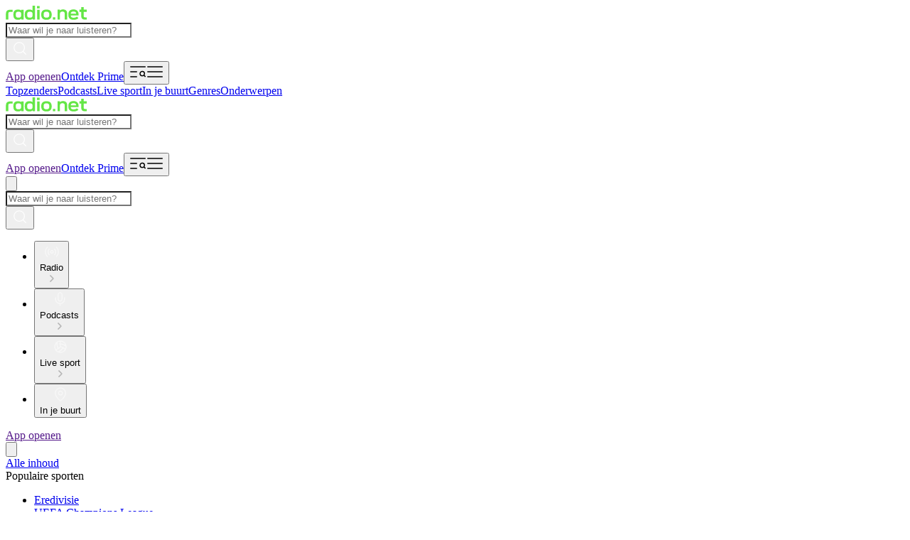

--- FILE ---
content_type: text/html; charset=utf-8
request_url: https://nl.radio.net/city/nettetal
body_size: 40100
content:
<!DOCTYPE html><html lang="nl-NL" class="dinwebprolight_30d04ff3-module__axhmEG__variable dinwebprobold_af25d9fb-module__krDcTW__variable dinneue_3a6b8805-module__c3hy0W__variable"><head><meta charSet="utf-8"/><meta name="viewport" content="width=device-width, initial-scale=1, maximum-scale=1, user-scalable=no"/><link rel="stylesheet" href="/_next/static/chunks/20e1c4192057a076.css" data-precedence="next"/><link rel="stylesheet" href="/_next/static/chunks/3d93f232c539593f.css" data-precedence="next"/><link rel="preload" as="script" fetchPriority="low" href="/_next/static/chunks/cdc0ea4004375a30.js"/><script src="/_next/static/chunks/dddc4a67f05bd08c.js" async=""></script><script src="/_next/static/chunks/9e39a8f9ffaf7667.js" async=""></script><script src="/_next/static/chunks/54e4837a2dbbbf69.js" async=""></script><script src="/_next/static/chunks/98435c99e472815c.js" async=""></script><script src="/_next/static/chunks/8255095473eab53d.js" async=""></script><script src="/_next/static/chunks/094887751fbcc082.js" async=""></script><script src="/_next/static/chunks/turbopack-a5af88862098bede.js" async=""></script><script src="/_next/static/chunks/863966d645488263.js" async=""></script><script src="/_next/static/chunks/b131501a260bcc80.js" async=""></script><script src="/_next/static/chunks/957f43db68eb12d9.js" async=""></script><script src="/_next/static/chunks/ce78bc97654c462c.js" async=""></script><script src="/_next/static/chunks/2ce9e4bf4f4633a9.js" async=""></script><script src="/_next/static/chunks/9bcd9bbcfd0944fc.js" async=""></script><script src="/_next/static/chunks/22eb9c278a8550da.js" async=""></script><script src="/_next/static/chunks/7099bce0fad9f332.js" async=""></script><script src="/_next/static/chunks/525314a9fec10ad4.js" async=""></script><script src="/_next/static/chunks/a2a8c85ba8f4b9b0.js" async=""></script><script src="/_next/static/chunks/63cdecf06a0b5048.js" async=""></script><script src="/_next/static/chunks/7828193f2343fed5.js" async=""></script><script src="/_next/static/chunks/3e63eda63cdf54dd.js" async=""></script><script src="/_next/static/chunks/08e36056d02e514a.js" async=""></script><script src="/_next/static/chunks/be80699fdfd64421.js" async=""></script><script id="google-ima-sdk" src="https://imasdk.googleapis.com/js/sdkloader/ima3.js" type="cmp-managed" data-vendor-id="755" data-vendor-name="Google Ad Services" async=""></script><link rel="preload" href="https://cdn.privacy-mgmt.com/unified/wrapperMessagingWithoutDetection.js" as="script"/><meta name="next-size-adjust" content=""/><title>De beste radiozenders in Nettetal | Luister live &amp; gratis</title><meta name="description" content="Luister gratis naar alle radiozenders van Nettetal via internetradio. Ontdek radiostations van over de hele wereld en stream nu live radio."/><link rel="manifest" href="/manifest.json"/><meta name="robots" content="index,follow,max-snippet:-1,max-image-preview:large"/><meta name="google-play-app" content="de.radio.android"/><meta name="apple-itunes-app" content="402206359"/><link rel="canonical" href="https://nl.radio.net/city/nettetal"/><link rel="alternate" hrefLang="da" href="https://www.radio.dk/city/nettetal"/><link rel="alternate" hrefLang="de-at" href="https://www.radio.at/city/nettetal"/><link rel="alternate" hrefLang="de-de" href="https://www.radio.de/city/nettetal"/><link rel="alternate" hrefLang="de" href="https://www.radio.de/city/nettetal"/><link rel="alternate" hrefLang="en-au" href="https://au.radio.net/city/nettetal"/><link rel="alternate" hrefLang="en-ca" href="https://ca.radio.net/city/nettetal"/><link rel="alternate" hrefLang="en-gb" href="https://uk.radio.net/city/nettetal"/><link rel="alternate" hrefLang="en-ie" href="https://ie.radio.net/city/nettetal"/><link rel="alternate" hrefLang="en-nz" href="https://nz.radio.net/city/nettetal"/><link rel="alternate" hrefLang="en-us" href="https://www.radio.net/city/nettetal"/><link rel="alternate" hrefLang="en" href="https://www.radio.net/city/nettetal"/><link rel="alternate" hrefLang="en-za" href="https://za.radio.net/city/nettetal"/><link rel="alternate" hrefLang="es-co" href="https://co.radio.net/city/nettetal"/><link rel="alternate" hrefLang="es" href="https://www.radio.es/city/nettetal"/><link rel="alternate" hrefLang="es-mx" href="https://mx.radio.net/city/nettetal"/><link rel="alternate" hrefLang="fr" href="https://www.radio.fr/city/nettetal"/><link rel="alternate" hrefLang="it" href="https://www.radio.it/city/nettetal"/><link rel="alternate" hrefLang="nl" href="https://nl.radio.net/city/nettetal"/><link rel="alternate" hrefLang="pl" href="https://www.radio.pl/city/nettetal"/><link rel="alternate" hrefLang="pt-br" href="https://br.radio.net/city/nettetal"/><link rel="alternate" hrefLang="pt" href="https://www.radio.pt/city/nettetal"/><link rel="alternate" hrefLang="sv" href="https://www.radio.se/city/nettetal"/><meta property="og:title" content="De beste radiozenders in Nettetal | Luister live &amp; gratis"/><meta property="og:description" content="Luister gratis naar alle radiozenders van Nettetal via internetradio. Ontdek radiostations van over de hele wereld en stream nu live radio."/><meta property="og:url" content="https://nl.radio.net/city/nettetal"/><meta property="og:site_name" content="nl.radio.net"/><meta property="og:image" content="https://nl.radio.net/assets/images/app-stores/square_512x512_playstore.png"/><meta name="twitter:card" content="summary"/><meta name="twitter:title" content="De beste radiozenders in Nettetal | Luister live &amp; gratis"/><meta name="twitter:description" content="Luister gratis naar alle radiozenders van Nettetal via internetradio. Ontdek radiostations van over de hele wereld en stream nu live radio."/><meta name="twitter:image" content="https://nl.radio.net/assets/images/app-stores/square_512x512_playstore.png"/><link rel="shortcut icon" href="/assets/fav/favicon-48x48.png"/><link rel="icon" href="/assets/fav/favicon-48x48.png"/><link rel="apple-touch-icon" href="/assets/fav/apple-touch-icon.png"/><meta name="sentry-trace" content="b09b3d9ad20c9fe35aaf0a70a000e651-67ca5f75f1bfb82e-0"/><meta name="baggage" content="sentry-environment=prod,sentry-release=v8.2.2,sentry-public_key=e946e33e8c127be6e64f5bf1beba3e2a,sentry-trace_id=b09b3d9ad20c9fe35aaf0a70a000e651,sentry-org_id=4507311368372224,sentry-sampled=false,sentry-sample_rand=0.5890267400061866,sentry-sample_rate=0.2"/><script src="/_next/static/chunks/a6dad97d9634a72d.js" noModule=""></script></head><body class="bg-body-bg font-sans text-default text-text-color"><script id="access-token">window.__accessToken = "";</script><script id="start-date">window.startTime = Date.now();</script><script id="pubAdsTargeting" data-cfasync="false">var pubadsTargeting = {};</script><script id="tcfStub" data-cfasync="false">
"use strict";function _typeof(t){return(_typeof="function"==typeof Symbol&&"symbol"==typeof Symbol.iterator?function(t){return typeof t}:function(t){return t&&"function"==typeof Symbol&&t.constructor===Symbol&&t!==Symbol.prototype?"symbol":typeof t})(t)}!function(){var t=function(){var t,e,o=[],n=window,r=n;for(;r;){try{if(r.frames.__tcfapiLocator){t=r;break}}catch(t){}if(r===n.top)break;r=r.parent}t||(!function t(){var e=n.document,o=!!n.frames.__tcfapiLocator;if(!o)if(e.body){var r=e.createElement("iframe");r.style.cssText="display:none",r.name="__tcfapiLocator",e.body.appendChild(r)}else setTimeout(t,5);return!o}(),n.__tcfapi=function(){for(var t=arguments.length,n=new Array(t),r=0;r<t;r++)n[r]=arguments[r];if(!n.length)return o;"setGdprApplies"===n[0]?n.length>3&&2===parseInt(n[1],10)&&"boolean"==typeof n[3]&&(e=n[3],"function"==typeof n[2]&&n[2]("set",!0)):"ping"===n[0]?"function"==typeof n[2]&&n[2]({gdprApplies:e,cmpLoaded:!1,cmpStatus:"stub"}):o.push(n)},n.addEventListener("message",(function(t){var e="string"==typeof t.data,o={};if(e)try{o=JSON.parse(t.data)}catch(t){}else o=t.data;var n="object"===_typeof(o)&&null!==o?o.__tcfapiCall:null;n&&window.__tcfapi(n.command,n.version,(function(o,r){var a={__tcfapiReturn:{returnValue:o,success:r,callId:n.callId}};t&&t.source&&t.source.postMessage&&t.source.postMessage(e?JSON.stringify(a):a,"*")}),n.parameter)}),!1))};"undefined"!=typeof module?module.exports=t:t()}();
</script><script id="consentCookie" data-cfasync="false">function UUID(){var x=(new Date).getTime();return"xxxxxxxx-xxxx-4xxx-yxxx-xxxxxxxxxxxx".replace(/[xy]/g,function(e){var t=(x+16*Math.random())%16|0;return x=Math.floor(x/16),("x"==e?t:3&t|8).toString(16)})}function setCookie(e,t,x){var n=new Date;n.setTime(n.getTime()+24*x*60*60*1e3);n="expires="+n.toUTCString();document.cookie=e+"="+t+";"+n+";path=/"}function readCookie(e){for(var t=e+"=",x=document.cookie.split(";"),n=0;n<x.length;n++){for(var o=x[n];" "==o.charAt(0);)o=o.substring(1,o.length);if(0==o.indexOf(t))return o.substring(t.length,o.length)}return null}var authId=readCookie("authId");if(null===authId){authId=UUID();setCookie("authId",authId,365)}window.__authId=authId;window.__privacyManagerId="1279570";</script><script id="rnd_cmp" data-cfasync="false" src="/assets/js/cmp/bundle.js?_=17102025001"></script><script id="initCMP" data-cfasync="false">
            function initCMP () {
              var cmpConfig = {
                debug: false,
                privacyLink: '/privacy-policy',
                privacyManagerId: 1279570,
                languageDetection: true,
                allowedLanguages: ['de', 'en', 'fr', 'es', 'pt', 'it', 'pl', 'da', 'sv'],
                fallbackLanguage: 'en',
                isPrimeUser: false,
                
                sp: {
                  config: Object.assign({"campaignEnv":"prod","isSPA":true,"baseEndpoint":"https://cdn.privacy-mgmt.com","gdpr":{"groupPmId":"1279570"},"targetingParams":{"isPrime":"false"}}, { authId: window.__authId })
                }
              };

              RND.CMP.initialize(cmpConfig);
              window.dispatchEvent(new Event('cmpReady'));
            }
            
            var x = 0;
            var intervalC = setInterval(function () {
              if (typeof window.initCMP !== 'undefined' && typeof RND !== 'undefined') {
                window.initCMP();
                window.clearInterval(intervalC);
              }
              if (++x === 100) {
                window.clearInterval(intervalC);
              }
            }, 100);
          </script><div class="sticky top-0 z-50 bg-gray-50 md:hidden" data-testid="sticky-reklame-header-wrapper"><div class="mx-auto grid aspect-32/10 place-content-center overflow-hidden" id="sticky-reklame-header" aria-hidden="true"><div class="sticky-reklame-header-holder overflow-hidden"></div></div></div><header id="main-header" class="relative bg-gray-50 opacity-100"><div class="mx-auto flex max-w-[1680px] flex-col items-center overflow-hidden px-3 transition-opacity duration-300 ease-in-out md:rounded-b-[8px] md:px-6 lg:px-8"><div class="relative flex h-[56px] w-full items-center justify-between md:h-[72px] mdMax:gap-2 lg:h-[80px]"><a id="gl-hd-logotype" class="flex-none" data-module="header" data-item="logo" data-module_id="0" data-destination="/" href="/"><svg xmlns="http://www.w3.org/2000/svg" fill="none" viewBox="0 0 291 51" height="20" class="h-4 navXs:h-5" aria-label="Radio Logo" role="img"><path fill="#64E646" fill-rule="evenodd" d="M95.26 47.88a12 12 0 0 0 1.66-1.49v3.46h8.37V.15h-8.61v17.73a11.2 11.2 0 0 0-1.9-1.61 12.5 12.5 0 0 0-4.17-1.8 22.2 22.2 0 0 0-5.58-.62c-2.78 0-5.17.36-7.16 1.07a13.2 13.2 0 0 0-5.03 3.18 12.74 12.74 0 0 0-3.28 5.38c-.7 2.19-1.06 5.1-1.06 8.77 0 3.66.35 6.58 1.06 8.76.72 2.19 1.82 4 3.31 5.42a12.9 12.9 0 0 0 5.03 3.18c2 .69 4.38 1.03 7.13 1.03 2.18 0 4.11-.22 5.79-.65q2.55-.66 4.44-2.1Zm1.42-15.6c0-1.68-.08-3.05-.24-4.1a8.5 8.5 0 0 0-.76-2.6 6.1 6.1 0 0 0-1.31-1.82 7 7 0 0 0-1.8-1.25 9 9 0 0 0-2.37-.72q-1.35-.24-3.27-.24c-1.86 0-3.38.18-4.55.55a7.3 7.3 0 0 0-2.93 1.66c-.55.5-.99 1.1-1.3 1.8a9.7 9.7 0 0 0-.73 2.61 33 33 0 0 0-.2 4.11c0 1.63.06 2.98.2 4.04.16 1.03.4 1.9.72 2.59s.76 1.3 1.31 1.83a7.5 7.5 0 0 0 2.9 1.65c1.17.37 2.7.56 4.58.56 1.9 0 3.42-.18 4.54-.52a7.6 7.6 0 0 0 2.9-1.7c.55-.5.99-1.1 1.3-1.79.35-.71.6-1.59.77-2.62.16-1.06.24-2.4.24-4.04M44.13 50.64A21.9 21.9 0 0 1 37 49.61a13 13 0 0 1-5.03-3.21c-1.5-1.4-2.6-3.2-3.31-5.39-.69-2.18-1.03-5.1-1.03-8.76s.34-6.58 1.03-8.77a12.6 12.6 0 0 1 3.3-5.38 12.9 12.9 0 0 1 5-3.18c2-.71 4.39-1.07 7.17-1.07 1.72 0 3.25.13 4.58.38 1.35.25 2.55.62 3.58 1.1a11.4 11.4 0 0 1 3.48 2.44v-3.12h8.61v35.2h-8.37v-3.36a12.8 12.8 0 0 1-3.76 2.7c-1.05.49-2.24.84-3.58 1.07-1.33.26-2.84.38-4.54.38m11.4-14.32c.16-1.06.24-2.4.24-4.04 0-1.68-.08-3.05-.24-4.1a8.6 8.6 0 0 0-.69-2.6 5.7 5.7 0 0 0-1.3-1.79 8.25 8.25 0 0 0-4.2-2c-.9-.16-2-.24-3.28-.24-1.27 0-2.36.08-3.28.24a8.74 8.74 0 0 0-4.23 2c-.53.5-.96 1.1-1.28 1.8a9.3 9.3 0 0 0-.72 2.62c-.14 1.06-.2 2.41-.2 4.07 0 1.61.06 2.95.2 4a9.8 9.8 0 0 0 .72 2.63 6.55 6.55 0 0 0 3.1 3.07c.7.32 1.48.56 2.38.72.92.16 2.02.25 3.3.25 1.3 0 2.38-.09 3.28-.25.92-.16 1.7-.4 2.38-.72a8.4 8.4 0 0 0 1.82-1.28 6.2 6.2 0 0 0 1.31-1.8c.32-.68.55-1.55.69-2.58" clip-rule="evenodd"></path><path fill="#64E646" d="M.91 28.7c0-3.28.55-5.94 1.65-8.01a10.1 10.1 0 0 1 5.1-4.56c2.3-.99 5.24-1.48 8.82-1.48H25v7.86h-8.71c-1.68 0-3.01.21-4 .63a3.84 3.84 0 0 0-2.1 1.96c-.44.92-.66 2.2-.66 3.83v20.92H.92V28.69Z"></path><path fill="#64E646" fill-rule="evenodd" d="M138 49.5c2.28.76 5.08 1.14 8.41 1.14 3.3 0 6.1-.38 8.37-1.14a14.5 14.5 0 0 0 5.72-3.52 13.6 13.6 0 0 0 3.51-5.45q1.14-3.24 1.14-8.28c0-3.4-.39-6.18-1.17-8.32a13.4 13.4 0 0 0-3.45-5.38 14.2 14.2 0 0 0-5.78-3.52 25.8 25.8 0 0 0-8.34-1.18c-3.33 0-6.13.4-8.4 1.18a14.1 14.1 0 0 0-5.76 3.52 13.7 13.7 0 0 0-3.44 5.41c-.76 2.14-1.14 4.9-1.14 8.29q0 5.07 1.14 8.28a13.7 13.7 0 0 0 3.44 5.42A14.6 14.6 0 0 0 138 49.5m11.85-6.9c-.96.18-2.1.28-3.44.28-1.35 0-2.51-.1-3.48-.28a8.3 8.3 0 0 1-4.24-2.04 6.7 6.7 0 0 1-1.38-1.76 9.2 9.2 0 0 1-.72-2.55 31 31 0 0 1-.2-4c0-1.64.06-2.97.2-4 .16-1.04.4-1.88.72-2.53.35-.66.8-1.26 1.38-1.8a8.3 8.3 0 0 1 4.24-2.03q1.455-.27 3.48-.27c2.025 0 2.5.09 3.44.27a9 9 0 0 1 2.45.8 6.8 6.8 0 0 1 3.17 3.07c.34.67.59 1.52.72 2.55.16 1.01.25 2.31.25 3.9 0 1.64-.09 2.97-.25 4a8.4 8.4 0 0 1-.75 2.56 5.8 5.8 0 0 1-1.31 1.76c-.56.5-1.16.93-1.83 1.28a9 9 0 0 1-2.45.79" clip-rule="evenodd"></path><path fill="#64E646" d="M112.89 14.65h8.68v35.2h-8.68zM112.47.98h9.48v8.39h-9.48V.97Zm172.48 48.87q-4.8 0-7.8-1.26a8.7 8.7 0 0 1-4.4-4.05c-.95-1.84-1.43-4.26-1.43-7.26V22.23h-6.41v-8h6.41V5.22h8.72v9h10.87v8h-10.88v14.4c0 1.37.18 2.43.53 3.17.37.75.95 1.28 1.74 1.6.8.3 1.9.46 3.31.46h5.3v8zM211.1 24.46c.65 1.12.97 2.51.97 4.2v21.19h8.72V27.53c0-2.95-.58-5.5-1.75-7.61A11.16 11.16 0 0 0 214 15.1a17.6 17.6 0 0 0-8.02-1.67c-2.34 0-4.46.32-6.34.97a12.05 12.05 0 0 0-5.06 3.19v-3.36h-8.43v35.62h8.71V28.79c0-2.5.72-4.39 2.16-5.7 1.45-1.3 3.58-1.95 6.42-1.95q2.895 0 4.77.84a5.85 5.85 0 0 1 2.9 2.48Z"></path><path fill="#64E646" fill-rule="evenodd" d="M235.44 49.5a26.6 26.6 0 0 0 8.27 1.15c1.95 0 3.8-.14 5.54-.42a24 24 0 0 0 4.84-1.26 17.7 17.7 0 0 0 7.18-4.57l-5.57-5.2a12.4 12.4 0 0 1-4.88 2.9c-1 .34-2.1.61-3.28.8-1.19.18-2.4.28-3.66.28-1.79 0-3.31-.18-4.57-.53a8.3 8.3 0 0 1-3.1-1.6 6.1 6.1 0 0 1-1.53-1.85 10 10 0 0 1-.8-2.76c-.06-.41-.11-.86-.15-1.36h27.93v-2.9c0-3.47-.39-6.3-1.15-8.49a13.7 13.7 0 0 0-3.45-5.52 13.9 13.9 0 0 0-5.72-3.56 24.2 24.2 0 0 0-7.95-1.18c-3.09 0-5.77.4-8.05 1.18-2.28.8-4.2 1.98-5.75 3.56a13.64 13.64 0 0 0-3.52 5.52c-.75 2.17-1.12 4.95-1.12 8.35 0 3.44.39 6.26 1.15 8.45.77 2.19 1.93 4 3.49 5.45a14.9 14.9 0 0 0 5.85 3.56m-1.68-20.99.08-.77c.16-1.07.4-1.95.7-2.65.32-.7.78-1.32 1.36-1.85a7.8 7.8 0 0 1 2.96-1.68q1.8-.63 4.5-.63c1.72 0 3.18.2 4.39.6 1.23.4 2.24.96 3.03 1.7.51.5.92 1.06 1.22 1.68.33.61.56 1.39.7 2.34.06.38.12.8.16 1.26z" clip-rule="evenodd"></path><path fill="#64E646" d="M178.02 41.58h-8.47v8.24h8.47z"></path></svg></a><nav id="instant-search" class="mdMax:hidden absolute left-1/2 -translate-x-1/2 min-h-8 min-w-8  "><!--$?--><template id="B:0"></template><!--/$--></nav><div class="flex items-center gap-[20px] navXs:gap-[24px]"><a target="_blank" rel="noreferrer noopener" data-testid="open-app-button" data-module="header" data-item="app_download" data-module_id="0" data-item_id="0" data-destination="" href=""><span class="md:hidden inline-flex items-center cursor-pointer justify-center transition-colors duration-300 ease-in-out focus:outline-none active:bg-white-12 bg-white !text-black outline-white hover:outline-white/65 hover:bg-white/65 disabled:bg-white/24 disabled:cursor-not-allowed active:ring-focus px-3.5 pt-1 pb-1 font-dinbold rounded-full text-[14px] min-w-[64px] leading-none min-h-[26px]">App openen</span></a><a class="hidden md:block" data-testid="prime-ad-button" data-module="header" data-item="prime_button" data-module_id="0" href="/prime"><span class="inline-flex items-center cursor-pointer justify-center transition-colors duration-300 ease-in-out disabled:cursor-not-allowed focus:outline-none active:bg-white-12 bg-prime-pink text-white hover:bg-prime-pink/64 hover:text-white/64 active:ring-focus px-3.5 pt-1 pb-1 font-dinbold rounded-full text-[14px] min-w-[64px] leading-none min-h-[26px]">Ontdek Prime</span></a><button aria-controls="main-menu" aria-expanded="false" aria-label="Menu openen" data-menu-button="true" data-testid="menu-button" data-module="header" data-item="menu_button" data-module_id="0"><svg xmlns="http://www.w3.org/2000/svg" width="24" height="24" viewBox="0 0 24 24" class="block h-6 w-6 cursor-pointer text-white transition-colors duration-300 hover:text-gray-10 md:hidden" fill="none"><path d="M2 12H10M2 5H22M2 19H10M22 18.5L20.3278 16.8278M21.2222 14.6111C21.2222 16.3293 19.8293 17.7222 18.1111 17.7222C16.3929 17.7222 15 16.3293 15 14.6111C15 12.8929 16.3929 11.5 18.1111 11.5C19.8293 11.5 21.2222 12.8929 21.2222 14.6111Z" stroke="currentColor" stroke-width="1.5" stroke-linecap="square" stroke-linejoin="bevel"></path></svg><svg width="24" height="24" viewBox="0 0 24 24" fill="none" class="hidden h-6 w-6 cursor-pointer text-white transition-colors duration-300 hover:text-gray-10 md:block" xmlns="http://www.w3.org/2000/svg"><path d="M2 12H22M2 5H22M2 19H22" stroke="currentColor" stroke-width="1.5" stroke-linecap="square"></path></svg></button></div></div><div class="relative mx-auto flex w-full max-w-[1680px] items-center justify-between" data-testid="ribbon-band-navi"><div class="relative w-full overflow-hidden mdMax:hidden"><div class="pointer-events-none absolute top-0 bottom-0 left-0 z-10 w-20 bg-linear-to-l from-transparent via-70% via-gray-50 to-gray-50 transition-opacity duration-300 opacity-0"></div><div class="flex flex-row gap-6 overflow-x-auto py-2.5 lg:gap-8 xl:gap-12 w-full md:justify-center" style="scroll-behavior:smooth;scrollbar-width:none;-ms-overflow-style:none"><a title="Topzenders" class="flex shrink-0 select-none flex-row items-center gap-1 font-dinbold text-sm transition-colors duration-300 hover:text-gray-10" data-module="navbar" data-item="link_view" data-module_id="0" data-destination="/top-stations" href="/top-stations">Topzenders</a><a title="Podcasts" class="flex shrink-0 select-none flex-row items-center gap-1 font-dinbold text-sm transition-colors duration-300 hover:text-gray-10" data-module="navbar" data-item="link_view" data-module_id="0" data-destination="/podcast" href="/podcast">Podcasts</a><a title="Live sport" class="flex shrink-0 select-none flex-row items-center gap-1 font-dinbold text-sm transition-colors duration-300 hover:text-gray-10" data-module="navbar" data-item="link_view" data-module_id="0" data-destination="/sport" href="/sport">Live sport</a><a title="In je buurt" class="flex shrink-0 select-none flex-row items-center gap-1 font-dinbold text-sm transition-colors duration-300 hover:text-gray-10" data-module="navbar" data-item="link_view" data-module_id="0" data-destination="/local-stations" href="/local-stations">In je buurt</a><a title="Genres" class="flex shrink-0 select-none flex-row items-center gap-1 font-dinbold text-sm transition-colors duration-300 hover:text-gray-10" data-module="navbar" data-item="link_view" data-module_id="0" data-destination="/genre" href="/genre">Genres</a><a title="Onderwerpen" class="flex shrink-0 select-none flex-row items-center gap-1 font-dinbold text-sm transition-colors duration-300 hover:text-gray-10" data-module="navbar" data-item="link_view" data-module_id="0" data-destination="/topic" href="/topic">Onderwerpen</a></div><div class="pointer-events-none absolute top-0 right-0 bottom-0 z-10 w-20 bg-linear-to-r from-transparent via-70% via-gray-50 to-gray-50 transition-opacity duration-300 opacity-0"></div></div></div></div></header><div class="mx-auto flex w-full max-w-[970px] items-center justify-center mdMax:hidden md:min-h-[110px] md:pt-3 lg:h-[270px]"><div class="super-reklame-header-holder"></div></div><header id="sticky-header" data-testid="sticky-header" class="fixed right-0 left-0 z-40 flex w-full flex-col items-center overflow-hidden bg-gray-50/70 backdrop-blur-[32px] transition-all duration-300 ease-in-out md:top-0 md:z-50 pointer-events-none opacity-0" style="top:0px"><div class="relative mx-auto flex h-[56px] w-full max-w-[1680px] items-center justify-between px-3 md:h-[64px] mdMax:gap-2 md:px-6 lg:px-8"><a id="gl-hd-logotype" class="flex-none" data-module="header" data-item="logo" data-module_id="0" data-destination="/" href="/"><svg xmlns="http://www.w3.org/2000/svg" fill="none" viewBox="0 0 291 51" height="20" class="h-4 navXs:h-5" aria-label="Radio Logo" role="img"><path fill="#64E646" fill-rule="evenodd" d="M95.26 47.88a12 12 0 0 0 1.66-1.49v3.46h8.37V.15h-8.61v17.73a11.2 11.2 0 0 0-1.9-1.61 12.5 12.5 0 0 0-4.17-1.8 22.2 22.2 0 0 0-5.58-.62c-2.78 0-5.17.36-7.16 1.07a13.2 13.2 0 0 0-5.03 3.18 12.74 12.74 0 0 0-3.28 5.38c-.7 2.19-1.06 5.1-1.06 8.77 0 3.66.35 6.58 1.06 8.76.72 2.19 1.82 4 3.31 5.42a12.9 12.9 0 0 0 5.03 3.18c2 .69 4.38 1.03 7.13 1.03 2.18 0 4.11-.22 5.79-.65q2.55-.66 4.44-2.1Zm1.42-15.6c0-1.68-.08-3.05-.24-4.1a8.5 8.5 0 0 0-.76-2.6 6.1 6.1 0 0 0-1.31-1.82 7 7 0 0 0-1.8-1.25 9 9 0 0 0-2.37-.72q-1.35-.24-3.27-.24c-1.86 0-3.38.18-4.55.55a7.3 7.3 0 0 0-2.93 1.66c-.55.5-.99 1.1-1.3 1.8a9.7 9.7 0 0 0-.73 2.61 33 33 0 0 0-.2 4.11c0 1.63.06 2.98.2 4.04.16 1.03.4 1.9.72 2.59s.76 1.3 1.31 1.83a7.5 7.5 0 0 0 2.9 1.65c1.17.37 2.7.56 4.58.56 1.9 0 3.42-.18 4.54-.52a7.6 7.6 0 0 0 2.9-1.7c.55-.5.99-1.1 1.3-1.79.35-.71.6-1.59.77-2.62.16-1.06.24-2.4.24-4.04M44.13 50.64A21.9 21.9 0 0 1 37 49.61a13 13 0 0 1-5.03-3.21c-1.5-1.4-2.6-3.2-3.31-5.39-.69-2.18-1.03-5.1-1.03-8.76s.34-6.58 1.03-8.77a12.6 12.6 0 0 1 3.3-5.38 12.9 12.9 0 0 1 5-3.18c2-.71 4.39-1.07 7.17-1.07 1.72 0 3.25.13 4.58.38 1.35.25 2.55.62 3.58 1.1a11.4 11.4 0 0 1 3.48 2.44v-3.12h8.61v35.2h-8.37v-3.36a12.8 12.8 0 0 1-3.76 2.7c-1.05.49-2.24.84-3.58 1.07-1.33.26-2.84.38-4.54.38m11.4-14.32c.16-1.06.24-2.4.24-4.04 0-1.68-.08-3.05-.24-4.1a8.6 8.6 0 0 0-.69-2.6 5.7 5.7 0 0 0-1.3-1.79 8.25 8.25 0 0 0-4.2-2c-.9-.16-2-.24-3.28-.24-1.27 0-2.36.08-3.28.24a8.74 8.74 0 0 0-4.23 2c-.53.5-.96 1.1-1.28 1.8a9.3 9.3 0 0 0-.72 2.62c-.14 1.06-.2 2.41-.2 4.07 0 1.61.06 2.95.2 4a9.8 9.8 0 0 0 .72 2.63 6.55 6.55 0 0 0 3.1 3.07c.7.32 1.48.56 2.38.72.92.16 2.02.25 3.3.25 1.3 0 2.38-.09 3.28-.25.92-.16 1.7-.4 2.38-.72a8.4 8.4 0 0 0 1.82-1.28 6.2 6.2 0 0 0 1.31-1.8c.32-.68.55-1.55.69-2.58" clip-rule="evenodd"></path><path fill="#64E646" d="M.91 28.7c0-3.28.55-5.94 1.65-8.01a10.1 10.1 0 0 1 5.1-4.56c2.3-.99 5.24-1.48 8.82-1.48H25v7.86h-8.71c-1.68 0-3.01.21-4 .63a3.84 3.84 0 0 0-2.1 1.96c-.44.92-.66 2.2-.66 3.83v20.92H.92V28.69Z"></path><path fill="#64E646" fill-rule="evenodd" d="M138 49.5c2.28.76 5.08 1.14 8.41 1.14 3.3 0 6.1-.38 8.37-1.14a14.5 14.5 0 0 0 5.72-3.52 13.6 13.6 0 0 0 3.51-5.45q1.14-3.24 1.14-8.28c0-3.4-.39-6.18-1.17-8.32a13.4 13.4 0 0 0-3.45-5.38 14.2 14.2 0 0 0-5.78-3.52 25.8 25.8 0 0 0-8.34-1.18c-3.33 0-6.13.4-8.4 1.18a14.1 14.1 0 0 0-5.76 3.52 13.7 13.7 0 0 0-3.44 5.41c-.76 2.14-1.14 4.9-1.14 8.29q0 5.07 1.14 8.28a13.7 13.7 0 0 0 3.44 5.42A14.6 14.6 0 0 0 138 49.5m11.85-6.9c-.96.18-2.1.28-3.44.28-1.35 0-2.51-.1-3.48-.28a8.3 8.3 0 0 1-4.24-2.04 6.7 6.7 0 0 1-1.38-1.76 9.2 9.2 0 0 1-.72-2.55 31 31 0 0 1-.2-4c0-1.64.06-2.97.2-4 .16-1.04.4-1.88.72-2.53.35-.66.8-1.26 1.38-1.8a8.3 8.3 0 0 1 4.24-2.03q1.455-.27 3.48-.27c2.025 0 2.5.09 3.44.27a9 9 0 0 1 2.45.8 6.8 6.8 0 0 1 3.17 3.07c.34.67.59 1.52.72 2.55.16 1.01.25 2.31.25 3.9 0 1.64-.09 2.97-.25 4a8.4 8.4 0 0 1-.75 2.56 5.8 5.8 0 0 1-1.31 1.76c-.56.5-1.16.93-1.83 1.28a9 9 0 0 1-2.45.79" clip-rule="evenodd"></path><path fill="#64E646" d="M112.89 14.65h8.68v35.2h-8.68zM112.47.98h9.48v8.39h-9.48V.97Zm172.48 48.87q-4.8 0-7.8-1.26a8.7 8.7 0 0 1-4.4-4.05c-.95-1.84-1.43-4.26-1.43-7.26V22.23h-6.41v-8h6.41V5.22h8.72v9h10.87v8h-10.88v14.4c0 1.37.18 2.43.53 3.17.37.75.95 1.28 1.74 1.6.8.3 1.9.46 3.31.46h5.3v8zM211.1 24.46c.65 1.12.97 2.51.97 4.2v21.19h8.72V27.53c0-2.95-.58-5.5-1.75-7.61A11.16 11.16 0 0 0 214 15.1a17.6 17.6 0 0 0-8.02-1.67c-2.34 0-4.46.32-6.34.97a12.05 12.05 0 0 0-5.06 3.19v-3.36h-8.43v35.62h8.71V28.79c0-2.5.72-4.39 2.16-5.7 1.45-1.3 3.58-1.95 6.42-1.95q2.895 0 4.77.84a5.85 5.85 0 0 1 2.9 2.48Z"></path><path fill="#64E646" fill-rule="evenodd" d="M235.44 49.5a26.6 26.6 0 0 0 8.27 1.15c1.95 0 3.8-.14 5.54-.42a24 24 0 0 0 4.84-1.26 17.7 17.7 0 0 0 7.18-4.57l-5.57-5.2a12.4 12.4 0 0 1-4.88 2.9c-1 .34-2.1.61-3.28.8-1.19.18-2.4.28-3.66.28-1.79 0-3.31-.18-4.57-.53a8.3 8.3 0 0 1-3.1-1.6 6.1 6.1 0 0 1-1.53-1.85 10 10 0 0 1-.8-2.76c-.06-.41-.11-.86-.15-1.36h27.93v-2.9c0-3.47-.39-6.3-1.15-8.49a13.7 13.7 0 0 0-3.45-5.52 13.9 13.9 0 0 0-5.72-3.56 24.2 24.2 0 0 0-7.95-1.18c-3.09 0-5.77.4-8.05 1.18-2.28.8-4.2 1.98-5.75 3.56a13.64 13.64 0 0 0-3.52 5.52c-.75 2.17-1.12 4.95-1.12 8.35 0 3.44.39 6.26 1.15 8.45.77 2.19 1.93 4 3.49 5.45a14.9 14.9 0 0 0 5.85 3.56m-1.68-20.99.08-.77c.16-1.07.4-1.95.7-2.65.32-.7.78-1.32 1.36-1.85a7.8 7.8 0 0 1 2.96-1.68q1.8-.63 4.5-.63c1.72 0 3.18.2 4.39.6 1.23.4 2.24.96 3.03 1.7.51.5.92 1.06 1.22 1.68.33.61.56 1.39.7 2.34.06.38.12.8.16 1.26z" clip-rule="evenodd"></path><path fill="#64E646" d="M178.02 41.58h-8.47v8.24h8.47z"></path></svg></a><nav id="instant-search" class="mdMax:hidden absolute left-1/2 -translate-x-1/2 min-h-8 min-w-8  "><!--$?--><template id="B:1"></template><!--/$--></nav><div class="flex items-center gap-[20px] navXs:gap-[24px]"><a target="_blank" rel="noreferrer noopener" data-testid="open-app-button" data-module="header" data-item="app_download" data-module_id="0" data-item_id="0" data-destination="" href=""><span class="md:hidden inline-flex items-center cursor-pointer justify-center transition-colors duration-300 ease-in-out focus:outline-none active:bg-white-12 bg-white !text-black outline-white hover:outline-white/65 hover:bg-white/65 disabled:bg-white/24 disabled:cursor-not-allowed active:ring-focus px-3.5 pt-1 pb-1 font-dinbold rounded-full text-[14px] min-w-[64px] leading-none min-h-[26px]">App openen</span></a><a class="hidden md:block" data-testid="prime-ad-button" data-module="header" data-item="prime_button" data-module_id="0" href="/prime"><span class="inline-flex items-center cursor-pointer justify-center transition-colors duration-300 ease-in-out disabled:cursor-not-allowed focus:outline-none active:bg-white-12 bg-prime-pink text-white hover:bg-prime-pink/64 hover:text-white/64 active:ring-focus px-3.5 pt-1 pb-1 font-dinbold rounded-full text-[14px] min-w-[64px] leading-none min-h-[26px]">Ontdek Prime</span></a><button aria-controls="main-menu" aria-expanded="false" aria-label="Menu openen" data-menu-button="true" data-testid="menu-button" data-module="header" data-item="menu_button" data-module_id="0"><svg xmlns="http://www.w3.org/2000/svg" width="24" height="24" viewBox="0 0 24 24" class="block h-6 w-6 cursor-pointer text-white transition-colors duration-300 hover:text-gray-10 md:hidden" fill="none"><path d="M2 12H10M2 5H22M2 19H10M22 18.5L20.3278 16.8278M21.2222 14.6111C21.2222 16.3293 19.8293 17.7222 18.1111 17.7222C16.3929 17.7222 15 16.3293 15 14.6111C15 12.8929 16.3929 11.5 18.1111 11.5C19.8293 11.5 21.2222 12.8929 21.2222 14.6111Z" stroke="currentColor" stroke-width="1.5" stroke-linecap="square" stroke-linejoin="bevel"></path></svg><svg width="24" height="24" viewBox="0 0 24 24" fill="none" class="hidden h-6 w-6 cursor-pointer text-white transition-colors duration-300 hover:text-gray-10 md:block" xmlns="http://www.w3.org/2000/svg"><path d="M2 12H22M2 5H22M2 19H22" stroke="currentColor" stroke-width="1.5" stroke-linecap="square"></path></svg></button></div></div></header><div data-offcanvas="" class="scrollbar-dark fixed inset-0 z-burgermenu transform overflow-y-auto overflow-x-hidden bg-gray-50 transition-transform duration-300 ease-in-out md:inset-y-0 md:right-0 md:left-auto md:w-[375px] translate-x-full" aria-hidden="true"><div class="flex min-h-full flex-col px-6 py-8"><div class="relative min-h-full"><div class="absolute inset-0 transition-all duration-200 ease-in translate-x-0 opacity-100"><div id="main-menu-wrapper" class="flex min-h-full flex-col"><div class="-mt-4 mb-3 flex justify-end"><button id="close-button" aria-label="Menu sluiten" data-module="burger_menu" data-item="submenu_close_menu" data-module_id="0"><svg xmlns="http://www.w3.org/2000/svg" fill="none" viewBox="0 0 24 24" class="h-6 w-6 cursor-pointer"><path fill="currentColor" fill-rule="evenodd" d="m13.16 12.1 6.57-6.57-1.06-1.06-6.57 6.57-6.57-6.57-1.06 1.06 6.57 6.57-6.57 6.57 1.06 1.06 6.57-6.57 6.57 6.57 1.06-1.06z" clip-rule="evenodd"></path></svg></button></div><nav id="instant-search" class="w-full md:hidden mb-6 "><!--$?--><template id="B:2"></template><!--/$--></nav><div data-testid="recents-container"><div><div class="py-2"><span style="width:12rem;height:1rem" class="bg-gray-40! animate-pulse block"></span></div><div class="mt-3 mb-8 flex cursor-grab select-none flex-row gap-3 overflow-x-auto [-ms-overflow-style:none] [scrollbar-width:none] [&amp;::-webkit-scrollbar]:hidden" style="-webkit-overflow-scrolling:touch;cursor:grab"><span style="width:4rem;height:4rem" class="bg-gray-40! animate-pulse mr-3 inline-block rounded"></span><span style="width:4rem;height:4rem" class="bg-gray-40! animate-pulse mr-3 inline-block rounded"></span><span style="width:4rem;height:4rem" class="bg-gray-40! animate-pulse mr-3 inline-block rounded"></span><span style="width:4rem;height:4rem" class="bg-gray-40! animate-pulse mr-3 inline-block rounded"></span></div></div></div><nav class="grow"><ul class="divide-y-2 divide-white/8" data-testid="main-menu-links"><li class="py-2"><button type="button" data-submenu-button="" data-submenu-id="413" data-submenu-container="" class="flex w-full cursor-pointer flex-row items-center justify-between py-2 text-left text-white transition-colors duration-300 hover:text-gray-10" data-module="burger_menu" data-item="link_view_masked" data-module_id="0" data-destination="/s"><div class="flex h-6 flex-row items-center gap-3 font-dinbold text-base"><span class="h-6 w-6"><svg width="24" height="24" viewBox="0 0 24 24" fill="none" xmlns="http://www.w3.org/2000/svg">
<path d="M5.50008 19C1.92966 15.4296 1.92966 9.57042 5.50008 6M8.15501 16.3451C6.04938 14.2394 6.04938 10.7606 8.15501 8.56338M15.8452 8.65493C17.9508 10.7606 17.9508 14.2394 15.8452 16.4366M18.5001 6C22.0705 9.57042 22.0705 15.338 18.5001 18.9085M13.8311 12.5C13.8311 13.5112 13.0113 14.331 12.0001 14.331C10.9889 14.331 10.1691 13.5112 10.1691 12.5C10.1691 11.4888 10.9889 10.669 12.0001 10.669C13.0113 10.669 13.8311 11.4888 13.8311 12.5Z" stroke="white" stroke-opacity="0.48" stroke-width="1.5" stroke-linecap="square" stroke-linejoin="bevel"/></svg></span><div class="inline-block pt-[2px]">Radio</div></div><svg xmlns="http://www.w3.org/2000/svg" width="16" height="16" fill="none" class="h-4 w-4"><path stroke="currentColor" stroke-linecap="square" stroke-linejoin="bevel" stroke-opacity="0.24" stroke-width="1.5" d="m6 12 4-4-4-4"></path></svg></button></li><li class="py-2"><button type="button" data-submenu-button="" data-submenu-id="417" data-submenu-container="" class="flex w-full cursor-pointer flex-row items-center justify-between py-2 text-left text-white transition-colors duration-300 hover:text-gray-10" data-module="burger_menu" data-item="link_view_masked" data-module_id="0" data-destination="/podcast"><div class="flex h-6 flex-row items-center gap-3 font-dinbold text-base"><span class="h-6 w-6"><svg width="24" height="24" viewBox="0 0 24 24" fill="none" xmlns="http://www.w3.org/2000/svg">
<path d="M18.8 10.2V12C18.8 13.6709 18.1363 15.2733 16.9548 16.4548C15.7733 17.6363 14.1709 18.3 12.5 18.3M12.5 18.3C10.8291 18.3 9.22672 17.6363 8.04524 16.4548C6.86376 15.2733 6.20001 13.6709 6.20001 12V10.2M12.5 18.3V21M12.5 3C11.7839 3 11.0972 3.28446 10.5908 3.79081C10.0845 4.29716 9.80001 4.98392 9.80001 5.7V12C9.80001 12.7161 10.0845 13.4028 10.5908 13.9092C11.0972 14.4155 11.7839 14.7 12.5 14.7C13.2161 14.7 13.9029 14.4155 14.4092 13.9092C14.9155 13.4028 15.2 12.7161 15.2 12V5.7C15.2 4.98392 14.9155 4.29716 14.4092 3.79081C13.9029 3.28446 13.2161 3 12.5 3Z" stroke="white" stroke-opacity="0.48" stroke-width="1.5" stroke-linecap="square" stroke-linejoin="bevel"/>
</svg></span><div class="inline-block pt-[2px]">Podcasts</div></div><svg xmlns="http://www.w3.org/2000/svg" width="16" height="16" fill="none" class="h-4 w-4"><path stroke="currentColor" stroke-linecap="square" stroke-linejoin="bevel" stroke-opacity="0.24" stroke-width="1.5" d="m6 12 4-4-4-4"></path></svg></button></li><li class="py-2"><button type="button" data-submenu-button="" data-submenu-id="421" data-submenu-container="" class="flex w-full cursor-pointer flex-row items-center justify-between py-2 text-left text-white transition-colors duration-300 hover:text-gray-10" data-module="burger_menu" data-item="link_view_masked" data-module_id="0" data-destination="/sport"><div class="flex h-6 flex-row items-center gap-3 font-dinbold text-base"><span class="h-6 w-6"><svg width="24" height="24" viewBox="0 0 24 24" fill="none" xmlns="http://www.w3.org/2000/svg">
<path d="M11.28 8.08C14.4777 8.05861 17.5752 9.19528 20 11.28M12 12C11.1757 13.1079 10.1326 14.0347 8.93537 14.7227C7.73811 15.4108 6.41224 15.8456 5.04 16M12 12C13.3697 12.1636 14.6923 12.6022 15.8883 13.2895C17.0843 13.9769 18.1291 14.8988 18.96 16M12 12C10.9593 9.43487 10.9593 6.56513 12 4M15.84 13.28C14.2518 16.091 11.6913 18.2248 8.64 19.28M12 4C7.58172 4 4 7.58172 4 12C4 16.4183 7.58172 20 12 20C16.4183 20 20 16.4183 20 12C20 7.58172 16.4183 4 12 4ZM7.44 5.44C6.81427 8.58952 7.35446 11.8591 8.96 14.64" stroke="white" stroke-opacity="0.48" stroke-width="1.5" stroke-linecap="round" stroke-linejoin="round"/>
</svg></span><div class="inline-block pt-[2px]">Live sport</div></div><svg xmlns="http://www.w3.org/2000/svg" width="16" height="16" fill="none" class="h-4 w-4"><path stroke="currentColor" stroke-linecap="square" stroke-linejoin="bevel" stroke-opacity="0.24" stroke-width="1.5" d="m6 12 4-4-4-4"></path></svg></button></li><li class="py-2"><button data-module="burger_menu" data-item="link_view_masked" data-module_id="0" data-destination="/local-stations" title="In je buurt" class="flex flex-row items-center justify-between py-2 text-white hover:text-gray-10 transition-colors duration-300 w-full pb-2 pt-[9px]"><div class="flex h-6 flex-row items-center gap-3 font-dinbold text-base"><span class="h-6 w-6"><svg width="24" height="24" viewBox="0 0 24 24" fill="none" xmlns="http://www.w3.org/2000/svg">
<g id="24/location">
<g id="icon">
<path d="M19.2002 10.2001C19.2002 14.6938 14.2151 19.3739 12.541 20.8193C12.3851 20.9366 12.1953 21 12.0001 21C11.805 21 11.6152 20.9366 11.4592 20.8193C9.78521 19.3739 4.80005 14.6938 4.80005 10.2001C4.80005 8.29051 5.55863 6.45914 6.90891 5.10886C8.25919 3.75858 10.0906 3 12.0001 3C13.9097 3 15.7411 3.75858 17.0914 5.10886C18.4416 6.45914 19.2002 8.29051 19.2002 10.2001Z" stroke="white" stroke-opacity="0.48" stroke-width="1.5" stroke-linecap="round" stroke-linejoin="bevel"/>
<path d="M12.0001 12.9001C13.4913 12.9001 14.7002 11.6913 14.7002 10.2001C14.7002 8.7089 13.4913 7.50006 12.0001 7.50006C10.509 7.50006 9.3001 8.7089 9.3001 10.2001C9.3001 11.6913 10.509 12.9001 12.0001 12.9001Z" stroke="white" stroke-opacity="0.48" stroke-width="1.5" stroke-linecap="round" stroke-linejoin="bevel"/>
</g>
</g>
</svg></span><div class="inline-block pt-[2px]">In je buurt</div></div></button></li></ul></nav><a target="_blank" rel="noreferrer noopener" data-testid="open-app-button" data-module="header" data-item="app_download" data-module_id="0" data-item_id="0" data-destination="" href=""><span class="mt-3 mb-4 md:hidden inline-flex items-center cursor-pointer justify-center font-dinbold transition-colors duration-300 ease-in-out disabled:cursor-not-allowed focus:outline-none active:ring-white active:bg-white-12 bg-transparent !text-white border-[1.5px] border-white/24 hover:bg-white/12 hover:border-transparent focus:ring-white disabled:!text-white/24 px-6 py-3 rounded-full w-full min-h-[54px] text-[16px]">App openen</span></a></div></div><div class="absolute inset-0 transition-all duration-200 ease-in pointer-events-none -translate-x-4 opacity-0"><div class="-mt-4 relative mb-4 flex items-center justify-between md:mt-3"><div class="-translate-x-1/2 absolute left-1/2 w-full max-w-[260px] truncate text-center font-dinbold" data-testid="submenu-title"></div><button class="z-10 h-6 w-6 md:hidden pointer-events-none opacity-0" aria-label="Menu sluiten" data-module="burger_menu" data-item="submenu_close_menu" data-module_id="0"><svg xmlns="http://www.w3.org/2000/svg" fill="none" viewBox="0 0 24 24" class="h-6 w-6"><path fill="currentColor" fill-rule="evenodd" d="m13.16 12.1 6.57-6.57-1.06-1.06-6.57 6.57-6.57-6.57-1.06 1.06 6.57 6.57-6.57 6.57 1.06 1.06 6.57-6.57 6.57 6.57 1.06-1.06z" clip-rule="evenodd"></path></svg></button></div><div data-testid="submenu" class="flex min-h-full flex-col pb-8 md:pb-12 hidden"><nav class="grow"><div class="hidden"><div class="main-submenu"></div></div><div class="hidden"><div class="sport-submenu space-y-6"><div class="mb-8 pt-4"><a href="/sport" class="flex-row items-center py-2 font-dinbold font-white text-base">Alle inhoud</a></div><div><div class="mt-2 font-dinbold text-gray-20 text-sm">Populaire sporten</div><div class=""><ul class="divide-y-2 divide-white/8"><li class="py-2"><a title="Eredivisie" class="flex flex-row items-center justify-between py-2 text-white hover:text-gray-10 transition-colors duration-300 w-full" data-module="burger_menu" data-item="link_view" data-module_id="0" data-destination="/sport/eredivisie" href="/sport/eredivisie"><div class="flex h-6 flex-row items-center gap-3 font-dinbold text-base"><div class="inline-block pt-[2px]">Eredivisie</div></div></a></li><li class="py-2"><a title="UEFA Champions League" class="flex flex-row items-center justify-between py-2 text-white hover:text-gray-10 transition-colors duration-300 w-full" data-module="burger_menu" data-item="link_view" data-module_id="0" data-destination="/sport/uefa-champions-league" href="/sport/uefa-champions-league"><div class="flex h-6 flex-row items-center gap-3 font-dinbold text-base"><div class="inline-block pt-[2px]">UEFA Champions League</div></div></a></li><li class="py-2"><a title="UEFA Europa League" class="flex flex-row items-center justify-between py-2 text-white hover:text-gray-10 transition-colors duration-300 w-full" data-module="burger_menu" data-item="link_view" data-module_id="0" data-destination="/sport/uefa-europa-league" href="/sport/uefa-europa-league"><div class="flex h-6 flex-row items-center gap-3 font-dinbold text-base"><div class="inline-block pt-[2px]">UEFA Europa League</div></div></a></li><li class="py-2"><a title="Premier League" class="flex flex-row items-center justify-between py-2 text-white hover:text-gray-10 transition-colors duration-300 w-full" data-module="burger_menu" data-item="link_view" data-module_id="0" data-destination="/sport/premier-league" href="/sport/premier-league"><div class="flex h-6 flex-row items-center gap-3 font-dinbold text-base"><div class="inline-block pt-[2px]">Premier League</div></div></a></li><li class="py-2"><a title="NFL" class="flex flex-row items-center justify-between py-2 text-white hover:text-gray-10 transition-colors duration-300 w-full" data-module="burger_menu" data-item="link_view" data-module_id="0" data-destination="/sport/nfl" href="/sport/nfl"><div class="flex h-6 flex-row items-center gap-3 font-dinbold text-base"><div class="inline-block pt-[2px]">NFL</div></div></a></li><li class="py-2"><a title="NBA Basketball" class="flex flex-row items-center justify-between py-2 text-white hover:text-gray-10 transition-colors duration-300 w-full" data-module="burger_menu" data-item="link_view" data-module_id="0" data-destination="/sport/nba" href="/sport/nba"><div class="flex h-6 flex-row items-center gap-3 font-dinbold text-base"><div class="inline-block pt-[2px]">NBA Basketball</div></div></a></li><li class="py-2"><a title="Major League Baseball" class="flex flex-row items-center justify-between py-2 text-white hover:text-gray-10 transition-colors duration-300 w-full" data-module="burger_menu" data-item="link_view" data-module_id="0" data-destination="/sport/mlb" href="/sport/mlb"><div class="flex h-6 flex-row items-center gap-3 font-dinbold text-base"><div class="inline-block pt-[2px]">Major League Baseball</div></div></a></li><li class="py-2"><a title="NHL" class="flex flex-row items-center justify-between py-2 text-white hover:text-gray-10 transition-colors duration-300 w-full" data-module="burger_menu" data-item="link_view" data-module_id="0" data-destination="/sport/nhl" href="/sport/nhl"><div class="flex h-6 flex-row items-center gap-3 font-dinbold text-base"><div class="inline-block pt-[2px]">NHL</div></div></a></li></ul></div></div></div></div><div class="hidden"><div class="stations-submenu space-y-6"><div data-testid="recents-container"><div><div class="py-2"><span style="width:12rem;height:1rem" class="bg-gray-40! animate-pulse block"></span></div><div class="mt-3 mb-8 flex cursor-grab select-none flex-row gap-3 overflow-x-auto [-ms-overflow-style:none] [scrollbar-width:none] [&amp;::-webkit-scrollbar]:hidden" style="-webkit-overflow-scrolling:touch;cursor:grab"><span style="width:4rem;height:4rem" class="bg-gray-40! animate-pulse mr-3 inline-block rounded"></span><span style="width:4rem;height:4rem" class="bg-gray-40! animate-pulse mr-3 inline-block rounded"></span><span style="width:4rem;height:4rem" class="bg-gray-40! animate-pulse mr-3 inline-block rounded"></span><span style="width:4rem;height:4rem" class="bg-gray-40! animate-pulse mr-3 inline-block rounded"></span></div></div></div><ul class="divide-y-2 divide-white/8"></ul><div><div class="mt-2 font-dinbold text-gray-20 text-sm">Top muziekgenres</div><ul class="divide-y-2 divide-white/8" data-testid="top-genres-list"><li class="py-2"><a title="Pop" class="flex flex-row items-center justify-between py-2 text-white transition-colors duration-300 hover:text-gray-10" data-module="short_list_top_genres" data-item="link_view" data-module_id="0" data-destination="/genre/pop" href="/genre/pop"><div class="flex h-6 flex-row items-center gap-3 font-dinbold text-base">Pop</div></a></li><li class="py-2"><a title="Rock" class="flex flex-row items-center justify-between py-2 text-white transition-colors duration-300 hover:text-gray-10" data-module="short_list_top_genres" data-item="link_view" data-module_id="0" data-destination="/genre/rock" href="/genre/rock"><div class="flex h-6 flex-row items-center gap-3 font-dinbold text-base">Rock</div></a></li><li class="py-2"><a title="Hip Hop" class="flex flex-row items-center justify-between py-2 text-white transition-colors duration-300 hover:text-gray-10" data-module="short_list_top_genres" data-item="link_view" data-module_id="0" data-destination="/genre/hiphop" href="/genre/hiphop"><div class="flex h-6 flex-row items-center gap-3 font-dinbold text-base">Hip Hop</div></a></li><li class="py-2"><a title="Chillout" class="flex flex-row items-center justify-between py-2 text-white transition-colors duration-300 hover:text-gray-10" data-module="short_list_top_genres" data-item="link_view" data-module_id="0" data-destination="/genre/chillout" href="/genre/chillout"><div class="flex h-6 flex-row items-center gap-3 font-dinbold text-base">Chillout</div></a></li><li class="py-2"><a title="Country" class="flex flex-row items-center justify-between py-2 text-white transition-colors duration-300 hover:text-gray-10" data-module="short_list_top_genres" data-item="link_view" data-module_id="0" data-destination="/genre/country" href="/genre/country"><div class="flex h-6 flex-row items-center gap-3 font-dinbold text-base">Country</div></a></li><li class="py-2"><a title="Gouwe ouwe" class="flex flex-row items-center justify-between py-2 text-white transition-colors duration-300 hover:text-gray-10" data-module="short_list_top_genres" data-item="link_view" data-module_id="0" data-destination="/genre/oldies" href="/genre/oldies"><div class="flex h-6 flex-row items-center gap-3 font-dinbold text-base">Gouwe ouwe</div></a></li><li class="py-2"><a title="Electro" class="flex flex-row items-center justify-between py-2 text-white transition-colors duration-300 hover:text-gray-10" data-module="short_list_top_genres" data-item="link_view" data-module_id="0" data-destination="/genre/electro" href="/genre/electro"><div class="flex h-6 flex-row items-center gap-3 font-dinbold text-base">Electro</div></a></li><li class="py-2"><a title="Alternatief" class="flex flex-row items-center justify-between py-2 text-white transition-colors duration-300 hover:text-gray-10" data-module="short_list_top_genres" data-item="link_view" data-module_id="0" data-destination="/genre/alternative" href="/genre/alternative"><div class="flex h-6 flex-row items-center gap-3 font-dinbold text-base">Alternatief</div></a></li><li class="py-2"><a title="Jaren &#x27;80" class="flex flex-row items-center justify-between py-2 text-white transition-colors duration-300 hover:text-gray-10" data-module="short_list_top_genres" data-item="link_view" data-module_id="0" data-destination="/genre/80s" href="/genre/80s"><div class="flex h-6 flex-row items-center gap-3 font-dinbold text-base">Jaren &#x27;80</div></a></li><li class="py-2"><a title="Klassiek" class="flex flex-row items-center justify-between py-2 text-white transition-colors duration-300 hover:text-gray-10" data-module="short_list_top_genres" data-item="link_view" data-module_id="0" data-destination="/genre/classical" href="/genre/classical"><div class="flex h-6 flex-row items-center gap-3 font-dinbold text-base">Klassiek</div></a></li><li class="py-2"><a title="House" class="flex flex-row items-center justify-between py-2 text-white transition-colors duration-300 hover:text-gray-10" data-module="short_list_top_genres" data-item="link_view" data-module_id="0" data-destination="/genre/house" href="/genre/house"><div class="flex h-6 flex-row items-center gap-3 font-dinbold text-base">House</div></a></li><li class="py-2"><a title="Jazz" class="flex flex-row items-center justify-between py-2 text-white transition-colors duration-300 hover:text-gray-10" data-module="short_list_top_genres" data-item="link_view" data-module_id="0" data-destination="/genre/jazz" href="/genre/jazz"><div class="flex h-6 flex-row items-center gap-3 font-dinbold text-base">Jazz</div></a></li><li class="py-2"><a title="Hitparade" class="flex flex-row items-center justify-between py-2 text-white transition-colors duration-300 hover:text-gray-10" data-module="short_list_top_genres" data-item="link_view" data-module_id="0" data-destination="/genre/top-40-and-charts" href="/genre/top-40-and-charts"><div class="flex h-6 flex-row items-center gap-3 font-dinbold text-base">Hitparade</div></a></li><li class="py-2"><a title="Soul" class="flex flex-row items-center justify-between py-2 text-white transition-colors duration-300 hover:text-gray-10" data-module="short_list_top_genres" data-item="link_view" data-module_id="0" data-destination="/genre/soul" href="/genre/soul"><div class="flex h-6 flex-row items-center gap-3 font-dinbold text-base">Soul</div></a></li><li class="py-2"><a title="Classic rock" class="flex flex-row items-center justify-between py-2 text-white transition-colors duration-300 hover:text-gray-10" data-module="short_list_top_genres" data-item="link_view" data-module_id="0" data-destination="/genre/classic-rock" href="/genre/classic-rock"><div class="flex h-6 flex-row items-center gap-3 font-dinbold text-base">Classic rock</div></a></li><li class="py-2"><a title="Blues" class="flex flex-row items-center justify-between py-2 text-white transition-colors duration-300 hover:text-gray-10" data-module="short_list_top_genres" data-item="link_view" data-module_id="0" data-destination="/genre/blues" href="/genre/blues"><div class="flex h-6 flex-row items-center gap-3 font-dinbold text-base">Blues</div></a></li><li class="py-2"><a title="Latin" class="flex flex-row items-center justify-between py-2 text-white transition-colors duration-300 hover:text-gray-10" data-module="short_list_top_genres" data-item="link_view" data-module_id="0" data-destination="/genre/latin" href="/genre/latin"><div class="flex h-6 flex-row items-center gap-3 font-dinbold text-base">Latin</div></a></li><li class="py-2"><a title="Jaren &#x27;90" class="flex flex-row items-center justify-between py-2 text-white transition-colors duration-300 hover:text-gray-10" data-module="short_list_top_genres" data-item="link_view" data-module_id="0" data-destination="/genre/90s" href="/genre/90s"><div class="flex h-6 flex-row items-center gap-3 font-dinbold text-base">Jaren &#x27;90</div></a></li><li class="py-2"><a title="R&amp;B" class="flex flex-row items-center justify-between py-2 text-white transition-colors duration-300 hover:text-gray-10" data-module="short_list_top_genres" data-item="link_view" data-module_id="0" data-destination="/genre/r-and-b" href="/genre/r-and-b"><div class="flex h-6 flex-row items-center gap-3 font-dinbold text-base">R&amp;B</div></a></li><li class="py-2"><a title="Balladen" class="flex flex-row items-center justify-between py-2 text-white transition-colors duration-300 hover:text-gray-10" data-module="short_list_top_genres" data-item="link_view" data-module_id="0" data-destination="/genre/ballads" href="/genre/ballads"><div class="flex h-6 flex-row items-center gap-3 font-dinbold text-base">Balladen</div></a></li><li class="py-2"><a title="Gothic" class="flex flex-row items-center justify-between py-2 text-white transition-colors duration-300 hover:text-gray-10" data-module="short_list_top_genres" data-item="link_view" data-module_id="0" data-destination="/genre/gothic" href="/genre/gothic"><div class="flex h-6 flex-row items-center gap-3 font-dinbold text-base">Gothic</div></a></li><li class="py-2"><a title="Punk" class="flex flex-row items-center justify-between py-2 text-white transition-colors duration-300 hover:text-gray-10" data-module="short_list_top_genres" data-item="link_view" data-module_id="0" data-destination="/genre/punk" href="/genre/punk"><div class="flex h-6 flex-row items-center gap-3 font-dinbold text-base">Punk</div></a></li><li class="py-2"><a title="Hardrock" class="flex flex-row items-center justify-between py-2 text-white transition-colors duration-300 hover:text-gray-10" data-module="short_list_top_genres" data-item="link_view" data-module_id="0" data-destination="/genre/hard-rock" href="/genre/hard-rock"><div class="flex h-6 flex-row items-center gap-3 font-dinbold text-base">Hardrock</div></a></li><li class="py-2"><a title="Salsa" class="flex flex-row items-center justify-between py-2 text-white transition-colors duration-300 hover:text-gray-10" data-module="short_list_top_genres" data-item="link_view" data-module_id="0" data-destination="/genre/salsa" href="/genre/salsa"><div class="flex h-6 flex-row items-center gap-3 font-dinbold text-base">Salsa</div></a></li><li class="py-2"><a title="Dub" class="flex flex-row items-center justify-between py-2 text-white transition-colors duration-300 hover:text-gray-10" data-module="short_list_top_genres" data-item="link_view" data-module_id="0" data-destination="/genre/dub" href="/genre/dub"><div class="flex h-6 flex-row items-center gap-3 font-dinbold text-base">Dub</div></a></li></ul></div><div><div class="mt-2 font-dinbold text-gray-20 text-sm">Top onderwerpen</div><ul class="divide-y-2 divide-white/8" data-testid="top-topics-list"><li class="py-2"><a title="Nieuws" class="flex flex-row items-center justify-between py-2 text-white transition-colors duration-300 hover:text-gray-10" data-module="short_list_topics" data-item="link_view" data-module_id="0" data-destination="/topic/news" href="/topic/news"><div class="flex h-6 flex-row items-center gap-3 font-dinbold text-base">Nieuws</div></a></li><li class="py-2"><a title="Cultuur" class="flex flex-row items-center justify-between py-2 text-white transition-colors duration-300 hover:text-gray-10" data-module="short_list_topics" data-item="link_view" data-module_id="0" data-destination="/topic/culture" href="/topic/culture"><div class="flex h-6 flex-row items-center gap-3 font-dinbold text-base">Cultuur</div></a></li><li class="py-2"><a title="Sport" class="flex flex-row items-center justify-between py-2 text-white transition-colors duration-300 hover:text-gray-10" data-module="short_list_topics" data-item="link_view" data-module_id="0" data-destination="/topic/sports" href="/topic/sports"><div class="flex h-6 flex-row items-center gap-3 font-dinbold text-base">Sport</div></a></li><li class="py-2"><a title="Politiek" class="flex flex-row items-center justify-between py-2 text-white transition-colors duration-300 hover:text-gray-10" data-module="short_list_topics" data-item="link_view" data-module_id="0" data-destination="/topic/politics" href="/topic/politics"><div class="flex h-6 flex-row items-center gap-3 font-dinbold text-base">Politiek</div></a></li><li class="py-2"><a title="Religie" class="flex flex-row items-center justify-between py-2 text-white transition-colors duration-300 hover:text-gray-10" data-module="short_list_topics" data-item="link_view" data-module_id="0" data-destination="/topic/religion" href="/topic/religion"><div class="flex h-6 flex-row items-center gap-3 font-dinbold text-base">Religie</div></a></li><li class="py-2"><a title="Kinderen" class="flex flex-row items-center justify-between py-2 text-white transition-colors duration-300 hover:text-gray-10" data-module="short_list_topics" data-item="link_view" data-module_id="0" data-destination="/topic/children" href="/topic/children"><div class="flex h-6 flex-row items-center gap-3 font-dinbold text-base">Kinderen</div></a></li><li class="py-2"><a title="DJ" class="flex flex-row items-center justify-between py-2 text-white transition-colors duration-300 hover:text-gray-10" data-module="short_list_topics" data-item="link_view" data-module_id="0" data-destination="/topic/dj" href="/topic/dj"><div class="flex h-6 flex-row items-center gap-3 font-dinbold text-base">DJ</div></a></li><li class="py-2"><a title="Comedy" class="flex flex-row items-center justify-between py-2 text-white transition-colors duration-300 hover:text-gray-10" data-module="short_list_topics" data-item="link_view" data-module_id="0" data-destination="/topic/comedy" href="/topic/comedy"><div class="flex h-6 flex-row items-center gap-3 font-dinbold text-base">Comedy</div></a></li><li class="py-2"><a title="Campus Radio" class="flex flex-row items-center justify-between py-2 text-white transition-colors duration-300 hover:text-gray-10" data-module="short_list_topics" data-item="link_view" data-module_id="0" data-destination="/topic/campus-radio" href="/topic/campus-radio"><div class="flex h-6 flex-row items-center gap-3 font-dinbold text-base">Campus Radio</div></a></li><li class="py-2"><a title="Interview" class="flex flex-row items-center justify-between py-2 text-white transition-colors duration-300 hover:text-gray-10" data-module="short_list_topics" data-item="link_view" data-module_id="0" data-destination="/topic/interview" href="/topic/interview"><div class="flex h-6 flex-row items-center gap-3 font-dinbold text-base">Interview</div></a></li><li class="py-2"><a title="Kerstmis" class="flex flex-row items-center justify-between py-2 text-white transition-colors duration-300 hover:text-gray-10" data-module="short_list_topics" data-item="link_view" data-module_id="0" data-destination="/topic/christmas" href="/topic/christmas"><div class="flex h-6 flex-row items-center gap-3 font-dinbold text-base">Kerstmis</div></a></li><li class="py-2"><a title="Muziek" class="flex flex-row items-center justify-between py-2 text-white transition-colors duration-300 hover:text-gray-10" data-module="short_list_topics" data-item="link_view" data-module_id="0" data-destination="/topic/music" href="/topic/music"><div class="flex h-6 flex-row items-center gap-3 font-dinbold text-base">Muziek</div></a></li><li class="py-2"><a title="Onderwijs" class="flex flex-row items-center justify-between py-2 text-white transition-colors duration-300 hover:text-gray-10" data-module="short_list_topics" data-item="link_view" data-module_id="0" data-destination="/topic/education" href="/topic/education"><div class="flex h-6 flex-row items-center gap-3 font-dinbold text-base">Onderwijs</div></a></li></ul></div></div></div><div class="hidden"><div class="podcast-submenu space-y-6"><div data-testid="recents-container"><div><div class="py-2"><span style="width:12rem;height:1rem" class="bg-gray-40! animate-pulse block"></span></div><div class="mt-3 mb-8 flex cursor-grab select-none flex-row gap-3 overflow-x-auto [-ms-overflow-style:none] [scrollbar-width:none] [&amp;::-webkit-scrollbar]:hidden" style="-webkit-overflow-scrolling:touch;cursor:grab"><span style="width:4rem;height:4rem" class="bg-gray-40! animate-pulse mr-3 inline-block rounded"></span><span style="width:4rem;height:4rem" class="bg-gray-40! animate-pulse mr-3 inline-block rounded"></span><span style="width:4rem;height:4rem" class="bg-gray-40! animate-pulse mr-3 inline-block rounded"></span><span style="width:4rem;height:4rem" class="bg-gray-40! animate-pulse mr-3 inline-block rounded"></span></div></div></div><ul class="divide-y-2 divide-white/8" data-testid="podcast-list-links"></ul><div><div class="mt-2 font-dinbold text-gray-20 text-sm">Top categorieën</div><ul class="divide-y-2 divide-white/8" data-testid="top-categories-list"><li class="py-2"><a title="Komedie" class="flex flex-row items-center justify-between py-2 text-white transition-colors duration-300 hover:text-gray-10" data-module="short_list_podcast" data-item="link_view" data-module_id="0" data-destination="/podcast/comedy-podcasts" href="/podcast/comedy-podcasts"><div class="flex h-6 flex-row items-center gap-3 font-dinbold text-base">Komedie</div></a></li><li class="py-2"><a title="Maatschappij &amp; cultuur" class="flex flex-row items-center justify-between py-2 text-white transition-colors duration-300 hover:text-gray-10" data-module="short_list_podcast" data-item="link_view" data-module_id="0" data-destination="/podcast/society-culture-podcasts" href="/podcast/society-culture-podcasts"><div class="flex h-6 flex-row items-center gap-3 font-dinbold text-base">Maatschappij &amp; cultuur</div></a></li><li class="py-2"><a title="Nieuws" class="flex flex-row items-center justify-between py-2 text-white transition-colors duration-300 hover:text-gray-10" data-module="short_list_podcast" data-item="link_view" data-module_id="0" data-destination="/podcast/news-podcasts" href="/podcast/news-podcasts"><div class="flex h-6 flex-row items-center gap-3 font-dinbold text-base">Nieuws</div></a></li><li class="py-2"><a title="Sport" class="flex flex-row items-center justify-between py-2 text-white transition-colors duration-300 hover:text-gray-10" data-module="short_list_podcast" data-item="link_view" data-module_id="0" data-destination="/podcast/sports-podcasts" href="/podcast/sports-podcasts"><div class="flex h-6 flex-row items-center gap-3 font-dinbold text-base">Sport</div></a></li><li class="py-2"><a title="Waargebeurde misdaad" class="flex flex-row items-center justify-between py-2 text-white transition-colors duration-300 hover:text-gray-10" data-module="short_list_podcast" data-item="link_view" data-module_id="0" data-destination="/podcast/true-crime-podcasts" href="/podcast/true-crime-podcasts"><div class="flex h-6 flex-row items-center gap-3 font-dinbold text-base">Waargebeurde misdaad</div></a></li></ul></div></div></div><div class="hidden"><div><div class="mt-2 font-dinbold text-gray-20 text-sm">A - H</div></div><div><div class="mt-2 font-dinbold text-gray-20 text-sm">I - P</div></div><div><div class="mt-2 font-dinbold text-gray-20 text-sm">Q - Z</div></div></div><div class="hidden"><div class="default-submenu"><ul class="divide-y-2 divide-white/8"></ul></div></div></nav></div></div></div></div></div><div id="sticky-player" class="fixed right-0 bottom-0 left-0 z-50"><!--$?--><template id="B:3"></template><!--/$--><!--$--><!--/$--><div id="preroll-overlay-container" class="fixed inset-0 z-preroll bg-black/50 backdrop-blur-[32px] hidden"><button class="fixed top-4 right-4 hidden md:block" data-testid="preroll-close-button"><svg xmlns="http://www.w3.org/2000/svg" width="16" height="16" fill="none"><path fill="#fff" fill-opacity="0.24" fill-rule="evenodd" d="m8.775 8.068 4.381-4.38-.707-.708-4.38 4.381L3.686 2.98l-.707.707 4.381 4.381L2.98 12.45l.707.707 4.381-4.38 4.381 4.38.707-.707z" clip-rule="evenodd"></path></svg></button><div class="fixed inset-0 mx-auto flex h-full w-full max-w-[688px] flex-col items-center justify-center p-0 text-white md:justify-end md:pb-[88px]"><div id="preroll-ad-unit-container" class="relative mx-auto prerollMd:w-[640px] w-[320px]"><div class="absolute bottom-full mb-[48px] w-full smAd:px-4 md:hidden"><div class="flex items-center" id="play-ad-mobile-station-metadata"><div class="grow"><div class="mb-2 font-dinbold text-sm">De podcast begint in</div><div class="flex flex-col items-start"><div class="flex h-6 w-full items-center"><div class="-mt-1.5 relative mr-2 h-[5px] grow rounded-full bg-white/15"><div class="absolute top-0 left-0 h-full rounded-full bg-white" style="width:0%"></div></div><span class="whitespace-nowrap text-[11px] text-white">- 0 sec.</span></div></div></div></div></div><div id="player-ad-region" class="relative flex h-[240px] prerollMd:h-[360px] w-full flex-col overflow-hidden"><div class="h-full w-full" id="player-ad-region-display"></div></div></div></div></div></div><script type="application/ld+json">{"@context":"https://schema.org","@type":"ItemList","numberOfItems":"4","url":"https://nl.radio.net/city/nettetal","itemListElement":[{"@type":"RadioStation","name":"Grenzland-Musik","image":"https://nl.radio.net/300/grenzlandmusik.png?version=63d4bb3ce5a2b18211f28a38260b24e886b34b09","url":"https://nl.radio.net/s/grenzlandmusik","address":{"@type":"PostalAddress"}},{"@type":"RadioStation","name":"Grenzland-Radio","image":"https://nl.radio.net/300/grenzland.png?version=50ebc0989d5d587d487ce8eeb12f90aa330b1c40","url":"https://nl.radio.net/s/grenzland","address":{"@type":"PostalAddress"}},{"@type":"RadioStation","name":"ZRadio","image":"https://nl.radio.net/300/lautfm-zradio.png?version=c843f723118a76655ae201ea55cc5946db4871fb","url":"https://nl.radio.net/s/lautfm-zradio","address":{"@type":"PostalAddress"}},{"@type":"RadioStation","name":"Discosound-Radio","image":"https://nl.radio.net/300/lautfm-discosound-radio.png?version=f51902d1c8434f10da264c4f3ebd5170099c0c80","url":"https://nl.radio.net/s/lautfm-discosound-radio","address":{"@type":"PostalAddress"}}]}</script><div class="mx-auto w-full md:max-w-[768px] lg:max-w-[1024px] "><div data-testid="page-holder" class="relative   "><div class="absolute top-0 inline-block h-full" style="transform:translate(-100%,0);margin-left:-5px"><div class="sticky top-0" style="top:78px"><div class="relative z-1    "><div class="mx-0 lg:grid lg:w-full lg:items-center   "><div class="ad-container  "><div><div style="" id="RAD_D_search_off-left"></div></div></div></div></div></div></div><div class="absolute top-0 inline-block h-full" style="left:100%;margin-left:5px"><div class="sticky top-0" style="top:78px"><div class="relative z-1    "><div class="mx-0 lg:grid lg:w-full lg:items-center   "><div class="ad-container  "><div><div style="" id="RAD_D_search_off-right"></div></div></div></div></div></div></div><script type="application/ld+json">{"@context":"https://schema.org","@type":"BreadcrumbList","itemListElement":[{"@type":"ListItem","position":1,"name":"Steden","item":"https://nl.radio.net/city"},{"@type":"ListItem","position":2,"name":"Nettetal"}]}</script><div class="hide-scrollbar my-5 flex items-center text-left px-6" data-testid="breadcrumb"><a data-testid="breadcrumb-item-holder" title="Home" class="my-auto text-gray-10 flex-none" data-module="page" data-item="breadcrumb" data-module_id="0" data-destination="/" href="/"><svg xmlns="http://www.w3.org/2000/svg" width="16" height="16" fill="none" class="block w-4"><path stroke="#BFBFBF" stroke-linecap="square" stroke-linejoin="bevel" stroke-width="1.5" d="M9.737 14V9.368a.58.58 0 0 0-.58-.579H6.843a.58.58 0 0 0-.579.58V14M2.79 7.631a1.16 1.16 0 0 1 .41-.884l4.054-3.473a1.16 1.16 0 0 1 1.494 0L12.8 6.747a1.16 1.16 0 0 1 .41.884v5.211A1.16 1.16 0 0 1 12.054 14H3.947a1.16 1.16 0 0 1-1.158-1.158z"></path></svg></a><svg xmlns="http://www.w3.org/2000/svg" width="5" height="8" fill="none" class="mx-2 block h-2 flex-none text-gray-10"><path fill="currentColor" d="M3.25 4 .425 6.824a.534.534 0 1 0 .755.755l3.202-3.202a.534.534 0 0 0 0-.754L1.18.42a.534.534 0 0 0-.755.755z"></path></svg><a data-testid="breadcrumb-item-holder" title="Steden" class="my-auto text-gray-10 flex-none" data-module="page" data-item="breadcrumb" data-module_id="0" data-destination="/city" data-index="0" href="/city"><span class="block pt-[.1875rem] text-xs leading-4 ">Steden</span></a><svg xmlns="http://www.w3.org/2000/svg" width="5" height="8" fill="none" class="mx-2 block h-2 flex-none text-gray-10"><path fill="currentColor" d="M3.25 4 .425 6.824a.534.534 0 1 0 .755.755l3.202-3.202a.534.534 0 0 0 0-.754L1.18.42a.534.534 0 0 0-.755.755z"></path></svg><span data-testid="breadcrumb-item-holder" class="my-auto text-white min-w-0 flex-1" data-module="page" data-item="breadcrumb" data-module_id="0" data-destination="undefined" data-index="1"><span class="block pt-[.1875rem] text-xs leading-4 truncate">Nettetal</span></span></div><h1 data-testid="headline-component" class="px-6 pt-5 pb-3 font-dinneue text-2xl tracking-wide md:pt-10 md:text-3xl   "><span>Luister naar 4 radiozenders van <span class="highlight">Nettetal</span> online</span></h1><div class="min-h-150 px-6 pt-6 pb-12"><div class="flex flex-wrap md:justify-between"><div class="w-full md:w-7/12 lg:w-8/12"><div class="max-w-full tracking-wider "><div class="mb-5 flex flex-row items-center md:mx-0"><a title="Luister nu online naar het station Grenzland-Musik" data-testid="list-item" class="group/station-play-link text-left min-w-0 grow" data-module="list_city_now_playing" data-item="play_link_view" data-module_id="0" data-destination="/s/grenzlandmusik" data-index="0" href="/s/grenzlandmusik"><div class="flex flex-row items-center"><div class="relative mr-4 h-[80px] w-[80px] max-w-[80px] shrink-0 md:mr-6 md:h-[100px] md:w-[100px] md:max-w-[100px]"><img data-testid="station-logo" alt="undefined Grenzland-Musik" loading="lazy" width="100" height="100" decoding="async" data-nimg="1" class="transition-filter duration-250 group-hover/station-play-link:brightness-115 rounded " style="color:transparent;background-size:cover;background-position:50% 50%;background-repeat:no-repeat;background-image:url(&quot;data:image/svg+xml;charset=utf-8,%3Csvg xmlns=&#x27;http://www.w3.org/2000/svg&#x27; viewBox=&#x27;0 0 100 100&#x27;%3E%3Cfilter id=&#x27;b&#x27; color-interpolation-filters=&#x27;sRGB&#x27;%3E%3CfeGaussianBlur stdDeviation=&#x27;20&#x27;/%3E%3CfeColorMatrix values=&#x27;1 0 0 0 0 0 1 0 0 0 0 0 1 0 0 0 0 0 100 -1&#x27; result=&#x27;s&#x27;/%3E%3CfeFlood x=&#x27;0&#x27; y=&#x27;0&#x27; width=&#x27;100%25&#x27; height=&#x27;100%25&#x27;/%3E%3CfeComposite operator=&#x27;out&#x27; in=&#x27;s&#x27;/%3E%3CfeComposite in2=&#x27;SourceGraphic&#x27;/%3E%3CfeGaussianBlur stdDeviation=&#x27;20&#x27;/%3E%3C/filter%3E%3Cimage width=&#x27;100%25&#x27; height=&#x27;100%25&#x27; x=&#x27;0&#x27; y=&#x27;0&#x27; preserveAspectRatio=&#x27;none&#x27; style=&#x27;filter: url(%23b);&#x27; href=&#x27;[data-uri]&#x27;/%3E%3C/svg%3E&quot;)" src="https://nl.radio.net/100/grenzlandmusik.png?version=63d4bb3ce5a2b18211f28a38260b24e886b34b09"/></div><div class="min-w-0 grow tracking-normal"><div class="max-w-[400px] leading-5 block font-dinbold text-sm md:text-base ">Grenzland-Musik</div><div class="text-sm leading-5 md:text-base md:leading-6">Nettetal, Pop, Rock, Schlager, Top 40 &amp; Charts</div><div class="flex min-h-5 items-end md:min-h-6"></div></div></div></a></div></div><div class="max-w-full tracking-wider "><div class="mb-5 flex flex-row items-center md:mx-0"><button data-module="list_city_now_playing" data-item="play_link_view" data-module_id="0" data-destination="/s/grenzland" data-index="1" rel="nofollow" title="Luister nu online naar het station Grenzland-Radio" data-testid="list-item" class="group/station-play-link text-left min-w-0 grow"><div class="flex flex-row items-center"><div class="relative mr-4 h-[80px] w-[80px] max-w-[80px] shrink-0 md:mr-6 md:h-[100px] md:w-[100px] md:max-w-[100px]"><img data-testid="station-logo" alt="undefined Grenzland-Radio" loading="lazy" width="100" height="100" decoding="async" data-nimg="1" class="transition-filter duration-250 group-hover/station-play-link:brightness-115 rounded " style="color:transparent;background-size:cover;background-position:50% 50%;background-repeat:no-repeat;background-image:url(&quot;data:image/svg+xml;charset=utf-8,%3Csvg xmlns=&#x27;http://www.w3.org/2000/svg&#x27; viewBox=&#x27;0 0 100 100&#x27;%3E%3Cfilter id=&#x27;b&#x27; color-interpolation-filters=&#x27;sRGB&#x27;%3E%3CfeGaussianBlur stdDeviation=&#x27;20&#x27;/%3E%3CfeColorMatrix values=&#x27;1 0 0 0 0 0 1 0 0 0 0 0 1 0 0 0 0 0 100 -1&#x27; result=&#x27;s&#x27;/%3E%3CfeFlood x=&#x27;0&#x27; y=&#x27;0&#x27; width=&#x27;100%25&#x27; height=&#x27;100%25&#x27;/%3E%3CfeComposite operator=&#x27;out&#x27; in=&#x27;s&#x27;/%3E%3CfeComposite in2=&#x27;SourceGraphic&#x27;/%3E%3CfeGaussianBlur stdDeviation=&#x27;20&#x27;/%3E%3C/filter%3E%3Cimage width=&#x27;100%25&#x27; height=&#x27;100%25&#x27; x=&#x27;0&#x27; y=&#x27;0&#x27; preserveAspectRatio=&#x27;none&#x27; style=&#x27;filter: url(%23b);&#x27; href=&#x27;[data-uri]&#x27;/%3E%3C/svg%3E&quot;)" src="https://nl.radio.net/100/grenzland.png?version=50ebc0989d5d587d487ce8eeb12f90aa330b1c40"/></div><div class="min-w-0 grow tracking-normal"><div class="max-w-[400px] leading-5 block font-dinbold text-sm md:text-base ">Grenzland-Radio</div><div class="text-sm leading-5 md:text-base md:leading-6">Nettetal, 90s, Pop, Rock, Schlager</div><div class="flex min-h-5 items-end md:min-h-6"></div></div></div></button></div></div><div class="max-w-full tracking-wider "><div class="mb-5 flex flex-row items-center md:mx-0"><button data-module="list_city_now_playing" data-item="play_link_view" data-module_id="0" data-destination="/s/lautfm-zradio" data-index="2" rel="nofollow" title="Luister nu online naar het station ZRadio" data-testid="list-item" class="group/station-play-link text-left min-w-0 grow"><div class="flex flex-row items-center"><div class="relative mr-4 h-[80px] w-[80px] max-w-[80px] shrink-0 md:mr-6 md:h-[100px] md:w-[100px] md:max-w-[100px]"><img data-testid="station-logo" alt="undefined ZRadio" loading="lazy" width="100" height="100" decoding="async" data-nimg="1" class="transition-filter duration-250 group-hover/station-play-link:brightness-115 rounded " style="color:transparent;background-size:cover;background-position:50% 50%;background-repeat:no-repeat;background-image:url(&quot;data:image/svg+xml;charset=utf-8,%3Csvg xmlns=&#x27;http://www.w3.org/2000/svg&#x27; viewBox=&#x27;0 0 100 100&#x27;%3E%3Cfilter id=&#x27;b&#x27; color-interpolation-filters=&#x27;sRGB&#x27;%3E%3CfeGaussianBlur stdDeviation=&#x27;20&#x27;/%3E%3CfeColorMatrix values=&#x27;1 0 0 0 0 0 1 0 0 0 0 0 1 0 0 0 0 0 100 -1&#x27; result=&#x27;s&#x27;/%3E%3CfeFlood x=&#x27;0&#x27; y=&#x27;0&#x27; width=&#x27;100%25&#x27; height=&#x27;100%25&#x27;/%3E%3CfeComposite operator=&#x27;out&#x27; in=&#x27;s&#x27;/%3E%3CfeComposite in2=&#x27;SourceGraphic&#x27;/%3E%3CfeGaussianBlur stdDeviation=&#x27;20&#x27;/%3E%3C/filter%3E%3Cimage width=&#x27;100%25&#x27; height=&#x27;100%25&#x27; x=&#x27;0&#x27; y=&#x27;0&#x27; preserveAspectRatio=&#x27;none&#x27; style=&#x27;filter: url(%23b);&#x27; href=&#x27;[data-uri]&#x27;/%3E%3C/svg%3E&quot;)" src="https://nl.radio.net/100/lautfm-zradio.png?version=c843f723118a76655ae201ea55cc5946db4871fb"/></div><div class="min-w-0 grow tracking-normal"><div class="max-w-[400px] leading-5 block font-dinbold text-sm md:text-base ">ZRadio</div><div class="text-sm leading-5 md:text-base md:leading-6">Nettetal, Hits</div><div class="flex min-h-5 items-end md:min-h-6"></div></div></div></button></div></div><div class="max-w-full tracking-wider "><div class="mb-5 text-center mdMax:min-h-62.5"><div class="relative z-1 md:hidden  mb-2 "><div class="mx-0 lg:grid lg:w-full lg:items-center   "><div class="ad-container md:hidden "><div><div style="" id="RAD_M_search_incontent-1"></div></div></div></div></div></div><div class="mb-5 flex flex-row items-center md:mx-0"><button data-module="list_city_now_playing" data-item="play_link_view" data-module_id="0" data-destination="/s/lautfm-discosound-radio" data-index="3" rel="nofollow" title="Luister nu online naar het station Discosound-Radio" data-testid="list-item" class="group/station-play-link text-left min-w-0 grow"><div class="flex flex-row items-center"><div class="relative mr-4 h-[80px] w-[80px] max-w-[80px] shrink-0 md:mr-6 md:h-[100px] md:w-[100px] md:max-w-[100px]"><img data-testid="station-logo" alt="undefined Discosound-Radio" loading="lazy" width="100" height="100" decoding="async" data-nimg="1" class="transition-filter duration-250 group-hover/station-play-link:brightness-115 rounded " style="color:transparent;background-size:cover;background-position:50% 50%;background-repeat:no-repeat;background-image:url(&quot;data:image/svg+xml;charset=utf-8,%3Csvg xmlns=&#x27;http://www.w3.org/2000/svg&#x27; viewBox=&#x27;0 0 100 100&#x27;%3E%3Cfilter id=&#x27;b&#x27; color-interpolation-filters=&#x27;sRGB&#x27;%3E%3CfeGaussianBlur stdDeviation=&#x27;20&#x27;/%3E%3CfeColorMatrix values=&#x27;1 0 0 0 0 0 1 0 0 0 0 0 1 0 0 0 0 0 100 -1&#x27; result=&#x27;s&#x27;/%3E%3CfeFlood x=&#x27;0&#x27; y=&#x27;0&#x27; width=&#x27;100%25&#x27; height=&#x27;100%25&#x27;/%3E%3CfeComposite operator=&#x27;out&#x27; in=&#x27;s&#x27;/%3E%3CfeComposite in2=&#x27;SourceGraphic&#x27;/%3E%3CfeGaussianBlur stdDeviation=&#x27;20&#x27;/%3E%3C/filter%3E%3Cimage width=&#x27;100%25&#x27; height=&#x27;100%25&#x27; x=&#x27;0&#x27; y=&#x27;0&#x27; preserveAspectRatio=&#x27;none&#x27; style=&#x27;filter: url(%23b);&#x27; href=&#x27;[data-uri]&#x27;/%3E%3C/svg%3E&quot;)" src="https://nl.radio.net/100/lautfm-discosound-radio.png?version=f51902d1c8434f10da264c4f3ebd5170099c0c80"/></div><div class="min-w-0 grow tracking-normal"><div class="max-w-[400px] leading-5 block font-dinbold text-sm md:text-base ">Discosound-Radio</div><div class="text-sm leading-5 md:text-base md:leading-6">Nettetal, 80s, 90s, Discofox, Schlager</div><div class="flex min-h-5 items-end md:min-h-6"></div></div></div></button></div></div></div><div class="w-full md:w-5/12 lg:w-4/12"><div class="mb-8 h-[250px] hidden md:block"><div class="relative z-1  max-md:hidden  "><div class="mx-0 lg:grid lg:w-full lg:items-center   "><div class="ad-container  hidden md:block"><div><div style="" id="RAD_D_search_incontent-1"></div></div></div></div></div></div><div class="hidden md:block"><a title="Luister online naar de beste radiostations" data-module="sidebar_stations_top_10" data-item="link_view" data-module_id="0" data-destination="/top-stations" href="/top-stations"><h2 class="mt-9 mb-3 font-dinneue text-xl"><span class="inline-block whitespace-nowrap">De</span> <span class="inline-block whitespace-nowrap">top</span> <span class="inline-block whitespace-nowrap">100</span> <span class="inline-block whitespace-nowrap">op</span> <span class="inline-block whitespace-nowrap">radio.net<svg xmlns="http://www.w3.org/2000/svg" viewBox="0 0 24 24" class="w-6 h-6 inline-block ml-2 mt-[-0.175rem] ml-[.2rem]!"><path fill="currentColor" fill-rule="evenodd" d="M13.94 12 8.47 6.53l1.06-1.06 6 6v1.06l-6 6-1.06-1.06z" clip-rule="evenodd"></path></svg></span> </h2></a><ul data-testid="top-stations-module" class="
         font-bold text-sm text-gray-400 text-sm [&amp;_a:hover]:text-green-link [&amp;_a]:block [&amp;_a]:truncate [&amp;_a]:py-1 [&amp;_a]:font-dinbold "><li><a class="group/station-play-link text-left link_toplist interactive-element-colors block truncate py-1 font-dinbold text-sm" data-type="Top-Stations" title="Luister nu online naar het station NPO Radio 2" data-module="sidebar_stations_top_10" data-item="play_link_view" data-module_id="0" data-destination="/s/nporadio2" data-index="0" href="/s/nporadio2">1<!-- -->. <!-- -->NPO Radio 2</a></li><li><a class="group/station-play-link text-left link_toplist interactive-element-colors block truncate py-1 font-dinbold text-sm" data-type="Top-Stations" title="Luister nu online naar het station NPO Radio 1" data-module="sidebar_stations_top_10" data-item="play_link_view" data-module_id="0" data-destination="/s/nporadio1" data-index="1" href="/s/nporadio1">2<!-- -->. <!-- -->NPO Radio 1</a></li><li><a class="group/station-play-link text-left link_toplist interactive-element-colors block truncate py-1 font-dinbold text-sm" data-type="Top-Stations" title="Luister nu online naar het station 538 NL" data-module="sidebar_stations_top_10" data-item="play_link_view" data-module_id="0" data-destination="/s/538nl" data-index="2" href="/s/538nl">3<!-- -->. <!-- -->538 NL</a></li><li><a class="group/station-play-link text-left link_toplist interactive-element-colors block truncate py-1 font-dinbold text-sm" data-type="Top-Stations" title="Luister nu online naar het station Radio 10 NL" data-module="sidebar_stations_top_10" data-item="play_link_view" data-module_id="0" data-destination="/s/radio10nl" data-index="3" href="/s/radio10nl">4<!-- -->. <!-- -->Radio 10 NL</a></li><li><a class="group/station-play-link text-left link_toplist interactive-element-colors block truncate py-1 font-dinbold text-sm" data-type="Top-Stations" title="Luister nu online naar het station Sky Radio 101 FM" data-module="sidebar_stations_top_10" data-item="play_link_view" data-module_id="0" data-destination="/s/skyradionl" data-index="4" href="/s/skyradionl">5<!-- -->. <!-- -->Sky Radio 101 FM</a></li><li><a class="group/station-play-link text-left link_toplist interactive-element-colors block truncate py-1 font-dinbold text-sm" data-type="Top-Stations" title="Luister nu online naar het station Joe Nederland" data-module="sidebar_stations_top_10" data-item="play_link_view" data-module_id="0" data-destination="/s/joenederland" data-index="5" href="/s/joenederland">6<!-- -->. <!-- -->Joe Nederland</a></li><li><a class="group/station-play-link text-left link_toplist interactive-element-colors block truncate py-1 font-dinbold text-sm" data-type="Top-Stations" title="Luister nu online naar het station WDR 4 Ruhrgebiet" data-module="sidebar_stations_top_10" data-item="play_link_view" data-module_id="0" data-destination="/s/wdr4" data-index="6" href="/s/wdr4">7<!-- -->. <!-- -->WDR 4 Ruhrgebiet</a></li><li><a class="group/station-play-link text-left link_toplist interactive-element-colors block truncate py-1 font-dinbold text-sm" data-type="Top-Stations" title="Luister nu online naar het station SLAM!" data-module="sidebar_stations_top_10" data-item="play_link_view" data-module_id="0" data-destination="/s/slam" data-index="7" href="/s/slam">8<!-- -->. <!-- -->SLAM!</a></li><li><a class="group/station-play-link text-left link_toplist interactive-element-colors block truncate py-1 font-dinbold text-sm" data-type="Top-Stations" title="Luister nu online naar het station NPO Radio 5" data-module="sidebar_stations_top_10" data-item="play_link_view" data-module_id="0" data-destination="/s/nporadio5" data-index="8" href="/s/nporadio5">9<!-- -->. <!-- -->NPO Radio 5</a></li><li><a class="group/station-play-link text-left link_toplist interactive-element-colors block truncate py-1 font-dinbold text-sm" data-type="Top-Stations" title="Luister nu online naar het station Radio Bollerwagen" data-module="sidebar_stations_top_10" data-item="play_link_view" data-module_id="0" data-destination="/s/bollerwagen" data-index="9" href="/s/bollerwagen">10<!-- -->. <!-- -->Radio Bollerwagen</a></li></ul><a title="Top 100 podcasts in Nederland" data-module="sidebar_podcast_top" data-item="link_view" data-module_id="0" data-destination="/podcast/top-podcasts" href="/podcast/top-podcasts"><h2 class="mt-9 mb-3 font-dinneue text-xl"><span class="inline-block whitespace-nowrap">Top</span> <span class="inline-block whitespace-nowrap">100</span> <span class="inline-block whitespace-nowrap">podcasts</span> <span class="inline-block whitespace-nowrap">in</span> <span class="inline-block whitespace-nowrap">Nederland<svg xmlns="http://www.w3.org/2000/svg" viewBox="0 0 24 24" class="w-6 h-6 inline-block ml-2 mt-[-0.175rem] ml-[.2rem]!"><path fill="currentColor" fill-rule="evenodd" d="M13.94 12 8.47 6.53l1.06-1.06 6 6v1.06l-6 6-1.06-1.06z" clip-rule="evenodd"></path></svg></span> </h2></a><ul data-testid="top-podcasts-module" class="
         font-bold text-sm text-gray-400 text-sm [&amp;_a:hover]:text-green-link [&amp;_a]:block [&amp;_a]:truncate [&amp;_a]:py-1 [&amp;_a]:font-dinbold "><li><a class="group/station-play-link text-left link_toplist interactive-element-colors block truncate py-1 font-dinbold text-sm" data-type="Top-Podcasts" title="Luister nu online naar de podcast Boekestijn en De Wijk" data-module="sidebar_podcast_top" data-item="play_link_view" data-module_id="0" data-destination="/podcast/boekestijn-en-de-wijk-bnr2" data-index="0" href="/podcast/boekestijn-en-de-wijk-bnr2">1<!-- -->. <!-- -->Boekestijn en De Wijk</a></li><li><a class="group/station-play-link text-left link_toplist interactive-element-colors block truncate py-1 font-dinbold text-sm" data-type="Top-Podcasts" title="Luister nu online naar de podcast Maarten van Rossem en Tom Jessen" data-module="sidebar_podcast_top" data-item="play_link_view" data-module_id="0" data-destination="/podcast/maarten-van-rossem-de-podcast" data-index="1" href="/podcast/maarten-van-rossem-de-podcast">2<!-- -->. <!-- -->Maarten van Rossem en Tom Jessen</a></li><li><a class="group/station-play-link text-left link_toplist interactive-element-colors block truncate py-1 font-dinbold text-sm" data-type="Top-Podcasts" title="Luister nu online naar de podcast De Ware Jacob" data-module="sidebar_podcast_top" data-item="play_link_view" data-module_id="0" data-destination="/podcast/de-ware-jacob" data-index="2" href="/podcast/de-ware-jacob">3<!-- -->. <!-- -->De Ware Jacob</a></li><li><a class="group/station-play-link text-left link_toplist interactive-element-colors block truncate py-1 font-dinbold text-sm" data-type="Top-Podcasts" title="Luister nu online naar de podcast Amerika in 15 minuten" data-module="sidebar_podcast_top" data-item="play_link_view" data-module_id="0" data-destination="/podcast/america-first3" data-index="3" href="/podcast/america-first3">4<!-- -->. <!-- -->Amerika in 15 minuten</a></li><li><a class="group/station-play-link text-left link_toplist interactive-element-colors block truncate py-1 font-dinbold text-sm" data-type="Top-Podcasts" title="Luister nu online naar de podcast HNM De Podcast" data-module="sidebar_podcast_top" data-item="play_link_view" data-module_id="0" data-destination="/podcast/hnm-de-podcast2" data-index="4" href="/podcast/hnm-de-podcast2">5<!-- -->. <!-- -->HNM De Podcast</a></li><li><a class="group/station-play-link text-left link_toplist interactive-element-colors block truncate py-1 font-dinbold text-sm" data-type="Top-Podcasts" title="Luister nu online naar de podcast NOS Met het Oog op Morgen" data-module="sidebar_podcast_top" data-item="play_link_view" data-module_id="0" data-destination="/podcast/met-het-oog-op-morgen" data-index="5" href="/podcast/met-het-oog-op-morgen">6<!-- -->. <!-- -->NOS Met het Oog op Morgen</a></li><li><a class="group/station-play-link text-left link_toplist interactive-element-colors block truncate py-1 font-dinbold text-sm" data-type="Top-Podcasts" title="Luister nu online naar de podcast Reality Check - Winter Vol Liefde" data-module="sidebar_podcast_top" data-item="play_link_view" data-module_id="0" data-destination="/podcast/reality-check51" data-index="6" href="/podcast/reality-check51">7<!-- -->. <!-- -->Reality Check - Winter Vol Liefde</a></li><li><a class="group/station-play-link text-left link_toplist interactive-element-colors block truncate py-1 font-dinbold text-sm" data-type="Top-Podcasts" title="Luister nu online naar de podcast NRC Vandaag" data-module="sidebar_podcast_top" data-item="play_link_view" data-module_id="0" data-destination="/podcast/nrc-vandaag" data-index="7" href="/podcast/nrc-vandaag">8<!-- -->. <!-- -->NRC Vandaag</a></li><li><a class="group/station-play-link text-left link_toplist interactive-element-colors block truncate py-1 font-dinbold text-sm" data-type="Top-Podcasts" title="Luister nu online naar de podcast NRC Uitgelicht" data-module="sidebar_podcast_top" data-item="play_link_view" data-module_id="0" data-destination="/podcast/gerede-twijfel-de-maastrichtse-martelmoord" data-index="8" href="/podcast/gerede-twijfel-de-maastrichtse-martelmoord">9<!-- -->. <!-- -->NRC Uitgelicht</a></li><li><a class="group/station-play-link text-left link_toplist interactive-element-colors block truncate py-1 font-dinbold text-sm" data-type="Top-Podcasts" title="Luister nu online naar de podcast de Volkskrant Elke Dag" data-module="sidebar_podcast_top" data-item="play_link_view" data-module_id="0" data-destination="/podcast/koorts" data-index="9" href="/podcast/koorts">10<!-- -->. <!-- -->de Volkskrant Elke Dag</a></li></ul></div></div></div><div class="block pb-12 md:hidden"><a title="Luister online naar de beste radiostations" data-module="sidebar_stations_top_10" data-item="link_view" data-module_id="0" data-destination="/top-stations" href="/top-stations"><h2 class="mt-9 mb-3 font-dinneue text-xl"><span class="inline-block whitespace-nowrap">De</span> <span class="inline-block whitespace-nowrap">top</span> <span class="inline-block whitespace-nowrap">100</span> <span class="inline-block whitespace-nowrap">op</span> <span class="inline-block whitespace-nowrap">radio.net<svg xmlns="http://www.w3.org/2000/svg" viewBox="0 0 24 24" class="w-6 h-6 inline-block ml-2 mt-[-0.175rem] ml-[.2rem]!"><path fill="currentColor" fill-rule="evenodd" d="M13.94 12 8.47 6.53l1.06-1.06 6 6v1.06l-6 6-1.06-1.06z" clip-rule="evenodd"></path></svg></span> </h2></a><ul data-testid="top-stations-module" class="
         font-bold text-sm text-gray-400 text-sm [&amp;_a:hover]:text-green-link [&amp;_a]:block [&amp;_a]:truncate [&amp;_a]:py-1 [&amp;_a]:font-dinbold "><li><a class="group/station-play-link text-left link_toplist interactive-element-colors block truncate py-1 font-dinbold text-sm" data-type="Top-Stations" title="Luister nu online naar het station NPO Radio 2" data-module="sidebar_stations_top_10" data-item="play_link_view" data-module_id="0" data-destination="/s/nporadio2" data-index="0" href="/s/nporadio2">1<!-- -->. <!-- -->NPO Radio 2</a></li><li><a class="group/station-play-link text-left link_toplist interactive-element-colors block truncate py-1 font-dinbold text-sm" data-type="Top-Stations" title="Luister nu online naar het station NPO Radio 1" data-module="sidebar_stations_top_10" data-item="play_link_view" data-module_id="0" data-destination="/s/nporadio1" data-index="1" href="/s/nporadio1">2<!-- -->. <!-- -->NPO Radio 1</a></li><li><a class="group/station-play-link text-left link_toplist interactive-element-colors block truncate py-1 font-dinbold text-sm" data-type="Top-Stations" title="Luister nu online naar het station 538 NL" data-module="sidebar_stations_top_10" data-item="play_link_view" data-module_id="0" data-destination="/s/538nl" data-index="2" href="/s/538nl">3<!-- -->. <!-- -->538 NL</a></li><li><a class="group/station-play-link text-left link_toplist interactive-element-colors block truncate py-1 font-dinbold text-sm" data-type="Top-Stations" title="Luister nu online naar het station Radio 10 NL" data-module="sidebar_stations_top_10" data-item="play_link_view" data-module_id="0" data-destination="/s/radio10nl" data-index="3" href="/s/radio10nl">4<!-- -->. <!-- -->Radio 10 NL</a></li><li><a class="group/station-play-link text-left link_toplist interactive-element-colors block truncate py-1 font-dinbold text-sm" data-type="Top-Stations" title="Luister nu online naar het station Sky Radio 101 FM" data-module="sidebar_stations_top_10" data-item="play_link_view" data-module_id="0" data-destination="/s/skyradionl" data-index="4" href="/s/skyradionl">5<!-- -->. <!-- -->Sky Radio 101 FM</a></li><li><a class="group/station-play-link text-left link_toplist interactive-element-colors block truncate py-1 font-dinbold text-sm" data-type="Top-Stations" title="Luister nu online naar het station Joe Nederland" data-module="sidebar_stations_top_10" data-item="play_link_view" data-module_id="0" data-destination="/s/joenederland" data-index="5" href="/s/joenederland">6<!-- -->. <!-- -->Joe Nederland</a></li><li><a class="group/station-play-link text-left link_toplist interactive-element-colors block truncate py-1 font-dinbold text-sm" data-type="Top-Stations" title="Luister nu online naar het station WDR 4 Ruhrgebiet" data-module="sidebar_stations_top_10" data-item="play_link_view" data-module_id="0" data-destination="/s/wdr4" data-index="6" href="/s/wdr4">7<!-- -->. <!-- -->WDR 4 Ruhrgebiet</a></li><li><a class="group/station-play-link text-left link_toplist interactive-element-colors block truncate py-1 font-dinbold text-sm" data-type="Top-Stations" title="Luister nu online naar het station SLAM!" data-module="sidebar_stations_top_10" data-item="play_link_view" data-module_id="0" data-destination="/s/slam" data-index="7" href="/s/slam">8<!-- -->. <!-- -->SLAM!</a></li><li><a class="group/station-play-link text-left link_toplist interactive-element-colors block truncate py-1 font-dinbold text-sm" data-type="Top-Stations" title="Luister nu online naar het station NPO Radio 5" data-module="sidebar_stations_top_10" data-item="play_link_view" data-module_id="0" data-destination="/s/nporadio5" data-index="8" href="/s/nporadio5">9<!-- -->. <!-- -->NPO Radio 5</a></li><li><a class="group/station-play-link text-left link_toplist interactive-element-colors block truncate py-1 font-dinbold text-sm" data-type="Top-Stations" title="Luister nu online naar het station Radio Bollerwagen" data-module="sidebar_stations_top_10" data-item="play_link_view" data-module_id="0" data-destination="/s/bollerwagen" data-index="9" href="/s/bollerwagen">10<!-- -->. <!-- -->Radio Bollerwagen</a></li></ul><a title="Top 100 podcasts in Nederland" data-module="sidebar_podcast_top" data-item="link_view" data-module_id="0" data-destination="/podcast/top-podcasts" href="/podcast/top-podcasts"><h2 class="mt-9 mb-3 font-dinneue text-xl"><span class="inline-block whitespace-nowrap">Top</span> <span class="inline-block whitespace-nowrap">100</span> <span class="inline-block whitespace-nowrap">podcasts</span> <span class="inline-block whitespace-nowrap">in</span> <span class="inline-block whitespace-nowrap">Nederland<svg xmlns="http://www.w3.org/2000/svg" viewBox="0 0 24 24" class="w-6 h-6 inline-block ml-2 mt-[-0.175rem] ml-[.2rem]!"><path fill="currentColor" fill-rule="evenodd" d="M13.94 12 8.47 6.53l1.06-1.06 6 6v1.06l-6 6-1.06-1.06z" clip-rule="evenodd"></path></svg></span> </h2></a><ul data-testid="top-podcasts-module" class="
         font-bold text-sm text-gray-400 text-sm [&amp;_a:hover]:text-green-link [&amp;_a]:block [&amp;_a]:truncate [&amp;_a]:py-1 [&amp;_a]:font-dinbold "><li><a class="group/station-play-link text-left link_toplist interactive-element-colors block truncate py-1 font-dinbold text-sm" data-type="Top-Podcasts" title="Luister nu online naar de podcast Boekestijn en De Wijk" data-module="sidebar_podcast_top" data-item="play_link_view" data-module_id="0" data-destination="/podcast/boekestijn-en-de-wijk-bnr2" data-index="0" href="/podcast/boekestijn-en-de-wijk-bnr2">1<!-- -->. <!-- -->Boekestijn en De Wijk</a></li><li><a class="group/station-play-link text-left link_toplist interactive-element-colors block truncate py-1 font-dinbold text-sm" data-type="Top-Podcasts" title="Luister nu online naar de podcast Maarten van Rossem en Tom Jessen" data-module="sidebar_podcast_top" data-item="play_link_view" data-module_id="0" data-destination="/podcast/maarten-van-rossem-de-podcast" data-index="1" href="/podcast/maarten-van-rossem-de-podcast">2<!-- -->. <!-- -->Maarten van Rossem en Tom Jessen</a></li><li><a class="group/station-play-link text-left link_toplist interactive-element-colors block truncate py-1 font-dinbold text-sm" data-type="Top-Podcasts" title="Luister nu online naar de podcast De Ware Jacob" data-module="sidebar_podcast_top" data-item="play_link_view" data-module_id="0" data-destination="/podcast/de-ware-jacob" data-index="2" href="/podcast/de-ware-jacob">3<!-- -->. <!-- -->De Ware Jacob</a></li><li><a class="group/station-play-link text-left link_toplist interactive-element-colors block truncate py-1 font-dinbold text-sm" data-type="Top-Podcasts" title="Luister nu online naar de podcast Amerika in 15 minuten" data-module="sidebar_podcast_top" data-item="play_link_view" data-module_id="0" data-destination="/podcast/america-first3" data-index="3" href="/podcast/america-first3">4<!-- -->. <!-- -->Amerika in 15 minuten</a></li><li><a class="group/station-play-link text-left link_toplist interactive-element-colors block truncate py-1 font-dinbold text-sm" data-type="Top-Podcasts" title="Luister nu online naar de podcast HNM De Podcast" data-module="sidebar_podcast_top" data-item="play_link_view" data-module_id="0" data-destination="/podcast/hnm-de-podcast2" data-index="4" href="/podcast/hnm-de-podcast2">5<!-- -->. <!-- -->HNM De Podcast</a></li><li><a class="group/station-play-link text-left link_toplist interactive-element-colors block truncate py-1 font-dinbold text-sm" data-type="Top-Podcasts" title="Luister nu online naar de podcast NOS Met het Oog op Morgen" data-module="sidebar_podcast_top" data-item="play_link_view" data-module_id="0" data-destination="/podcast/met-het-oog-op-morgen" data-index="5" href="/podcast/met-het-oog-op-morgen">6<!-- -->. <!-- -->NOS Met het Oog op Morgen</a></li><li><a class="group/station-play-link text-left link_toplist interactive-element-colors block truncate py-1 font-dinbold text-sm" data-type="Top-Podcasts" title="Luister nu online naar de podcast Reality Check - Winter Vol Liefde" data-module="sidebar_podcast_top" data-item="play_link_view" data-module_id="0" data-destination="/podcast/reality-check51" data-index="6" href="/podcast/reality-check51">7<!-- -->. <!-- -->Reality Check - Winter Vol Liefde</a></li><li><a class="group/station-play-link text-left link_toplist interactive-element-colors block truncate py-1 font-dinbold text-sm" data-type="Top-Podcasts" title="Luister nu online naar de podcast NRC Vandaag" data-module="sidebar_podcast_top" data-item="play_link_view" data-module_id="0" data-destination="/podcast/nrc-vandaag" data-index="7" href="/podcast/nrc-vandaag">8<!-- -->. <!-- -->NRC Vandaag</a></li><li><a class="group/station-play-link text-left link_toplist interactive-element-colors block truncate py-1 font-dinbold text-sm" data-type="Top-Podcasts" title="Luister nu online naar de podcast NRC Uitgelicht" data-module="sidebar_podcast_top" data-item="play_link_view" data-module_id="0" data-destination="/podcast/gerede-twijfel-de-maastrichtse-martelmoord" data-index="8" href="/podcast/gerede-twijfel-de-maastrichtse-martelmoord">9<!-- -->. <!-- -->NRC Uitgelicht</a></li><li><a class="group/station-play-link text-left link_toplist interactive-element-colors block truncate py-1 font-dinbold text-sm" data-type="Top-Podcasts" title="Luister nu online naar de podcast de Volkskrant Elke Dag" data-module="sidebar_podcast_top" data-item="play_link_view" data-module_id="0" data-destination="/podcast/koorts" data-index="9" href="/podcast/koorts">10<!-- -->. <!-- -->de Volkskrant Elke Dag</a></li></ul></div></div></div></div><div class="relative pt-2 pb-20 content-visibility-auto md:pb-28"><div class="mx-auto w-full md:max-w-[768px] lg:max-w-[1024px] "><div class="[&amp;_li_button]:interactive-element-colors [&amp;_li_a]:interactive-element-colors flex flex-wrap"><div class="w-1/2 px-8 py-4 pr-10 md:w-1/4 md:px-6 lg:w-1/6"><svg xmlns="http://www.w3.org/2000/svg" fill="none" viewBox="0 0 174 174" class="icon-logo-radio-pictogramm h-[109px] w-[109px]"><path fill="#fff" d="M37.05.38a35.9 35.9 0 0 0-25.56 10.58A35.9 35.9 0 0 0 .91 36.5a36.18 36.18 0 0 0 36.14 36.14 35.9 35.9 0 0 0 17.76-4.69L49.84 63a29.44 29.44 0 0 1-42.2-26.48c0-7.85 3.05-15.24 8.61-20.8a29.22 29.22 0 0 1 20.8-8.6A29.44 29.44 0 0 1 63.48 49.4l4.97 4.97c3-5.27 4.73-11.36 4.73-17.85A36.18 36.18 0 0 0 37.05.38"></path><path fill="#64E646" fill-rule="evenodd" d="M169.68 90.5a40.7 40.7 0 0 0-10.47-16.33 43.26 43.26 0 0 0-17.58-10.67c-6.9-2.37-15.34-3.56-25.33-3.56-9.98 0-18.63 1.19-25.53 3.56a44.5 44.5 0 0 0-14 7.53L50.54 44.82a15.87 15.87 0 1 0-5.26 5.26l44.29 44.3c.9-1.41 2-2.7 3.28-3.89a25 25 0 0 1 5.44-3.76 27.6 27.6 0 0 1 7.43-2.41c2.93-.56 6.45-.84 10.57-.84s7.6.28 10.47.84a27.3 27.3 0 0 1 7.42 2.4 22.4 22.4 0 0 1 5.55 3.88 20.6 20.6 0 0 1 4.08 5.44 23.8 23.8 0 0 1 2.2 7.75c.49 3.07.73 7.01.73 11.83 0 4.81-.24 9-.73 12.14a25.5 25.5 0 0 1-2.3 7.74c-.98 2.03-2.3 3.8-3.98 5.34a25.7 25.7 0 0 1-5.55 3.87 27.5 27.5 0 0 1-7.42 2.41q-4.41.84-10.47.84c-4.05 0-7.64-.28-10.57-.84a27.2 27.2 0 0 1-7.43-2.4 25.5 25.5 0 0 1-5.44-3.77 20.3 20.3 0 0 1-4.2-5.34 27.8 27.8 0 0 1-2.19-7.74 95.5 95.5 0 0 1-.63-12.15c0-3.24.1-6.1.28-8.56L64.8 85.86c-.74 1.51-1.4 3.1-1.99 4.74-2.3 6.5-3.45 14.86-3.45 25.12s1.15 18.63 3.45 25.12a41.6 41.6 0 0 0 10.47 16.44 44.3 44.3 0 0 0 17.48 10.78c6.9 2.3 15.42 3.45 25.53 3.45 10.12 0 18.53-1.15 25.44-3.45a44.04 44.04 0 0 0 17.37-10.68 41.3 41.3 0 0 0 10.68-16.54c2.3-6.56 3.45-14.93 3.45-25.12 0-10.18-1.19-18.73-3.56-25.22Z" clip-rule="evenodd"></path></svg></div><div class="w-1/2 px-8 py-4 md:w-1/4 md:px-6 lg:w-1/6"><div class="mb-3 font-dinneue text-white">Bedrijf</div><ul class="{/* children li */} {/* children li a */} {/* children li button */} [&amp;_li_button]:brebuttonk-words md:[&amp;_li]:mb-2 [&amp;_li_a]:inline-block [&amp;_li_a]:break-words [&amp;_li_a]:py-2 [&amp;_li_a]:text-sm md:[&amp;_li_a]:py-0 [&amp;_li_button]:inline-block [&amp;_li_button]:py-2 [&amp;_li_button]:text-sm md:[&amp;_li_button]:py-0"><li><a href="https://corporate.radio.net/" target="_blank" rel="noopener noreferrer" data-module="footer" data-item="company_link_broadcast" data-module_id="0" data-destination="https://corporate.radio.net/">Over radio.net</a></li><li><a href="https://corporate.radio.net/press/" target="_blank" rel="noopener noreferrer" data-module="footer" data-item="company_link_press" data-module_id="0" data-destination="https://corporate.radio.net/press/">Press</a></li><li><a href="https://corporate.radio.net/advertising/" target="_blank" rel="noopener noreferrer" data-module="footer" data-item="company_link_advertise" data-module_id="0" data-destination="https://corporate.radio.net/advertising/">Bij ons adverteren</a></li><li><a href="https://corporate.radio.net/broadcasters/" target="_blank" rel="noopener noreferrer" data-module="footer" data-item="company_link_broadcast" data-module_id="0" data-destination="https://corporate.radio.net/broadcasters/">Broadcast met ons</a></li></ul></div><div class="w-1/2 px-8 py-4 md:w-1/4 md:px-6 lg:w-1/6"><div class="mb-3 font-dinneue text-white">Bedrijfsgegevens</div><ul class="{/* children li */} {/* children li a */} {/* children li button */} [&amp;_li_button]:brebuttonk-words md:[&amp;_li]:mb-2 [&amp;_li_a]:inline-block [&amp;_li_a]:break-words [&amp;_li_a]:py-2 [&amp;_li_a]:text-sm md:[&amp;_li_a]:py-0 [&amp;_li_button]:inline-block [&amp;_li_button]:py-2 [&amp;_li_button]:text-sm md:[&amp;_li_button]:py-0"><li><a data-testid="footer-terms-link" data-module="footer" data-item="legal_link_terms_of_use" data-module_id="0" data-destination="/terms-and-conditions" href="/terms-and-conditions">Gebruiksvoorwaarden</a></li><li><a data-testid="footer-privacy-link" data-module="footer" data-item="legal_link_privacy_policy" data-module_id="0" data-destination="/privacy-policy" href="/privacy-policy">Privacyverklaring</a></li><li><a data-testid="footer-imprint-link" data-module="footer" data-item="legal_link_imprint" data-module_id="0" data-destination="/imprint" href="/imprint">Bedrijfsgegevens</a></li><li><button class="cursor-pointer" data-testid="footer-privacy-manager-link" data-module="footer" data-item="open_privacy_manager" data-module_id="0">Privacy-Manager</button></li></ul></div><div class="w-1/2 px-8 py-4 md:w-1/4 md:px-6 lg:w-1/6"><div class="mb-3 font-dinneue text-white">Service</div><ul class="{/* children li */} {/* children li a */} {/* children li button */} [&amp;_li_button]:brebuttonk-words md:[&amp;_li]:mb-2 [&amp;_li_a]:inline-block [&amp;_li_a]:break-words [&amp;_li_a]:py-2 [&amp;_li_a]:text-sm md:[&amp;_li_a]:py-0 [&amp;_li_button]:inline-block [&amp;_li_button]:py-2 [&amp;_li_button]:text-sm md:[&amp;_li_button]:py-0"><li><a data-module="footer" data-item="service_link_contact" data-module_id="0" data-destination="/contact" href="/contact">Contact</a></li><li><a data-module="footer" data-item="service_link_app" data-module_id="0" data-destination="/app" href="/app">Apps</a></li><li><a href="https://radio.zendesk.com/hc/en-us/" target="_blank" rel="noopener noreferrer" data-module="footer" data-item="service_link_help" data-module_id="0" data-destination="https://radio.zendesk.com/hc/en-us/">Hulp / Veelgestelde vragen</a></li></ul></div><div class="w-1/2 px-8 py-4 md:w-1/4 md:px-6 lg:w-1/6"><div class="mb-3 font-dinneue text-white">Apps</div><ul class="{/* children li */} {/* children li a */} {/* children li button */} [&amp;_li_button]:brebuttonk-words md:[&amp;_li]:mb-2 [&amp;_li_a]:inline-block [&amp;_li_a]:break-words [&amp;_li_a]:py-2 [&amp;_li_a]:text-sm md:[&amp;_li_a]:py-0 [&amp;_li_button]:inline-block [&amp;_li_button]:py-2 [&amp;_li_button]:text-sm md:[&amp;_li_button]:py-0"><li><a data-module="footer" data-item="apps_link_iphone" data-module_id="0" data-destination="/app" href="/app">iPhone</a></li><li><a data-module="footer" data-item="apps_link_ipad" data-module_id="0" data-destination="/app" href="/app">iPad</a></li><li><a data-module="footer" data-item="apps_link_android_mobile" data-module_id="0" data-destination="/app" href="/app">Android</a></li></ul></div><div class="w-1/2 px-8 py-4 sm:w-1/4 md:w-1/6 md:px-6"><div class="mb-3 font-dinneue text-white">Social</div><div class="flex"><div class="mr-3 mb-3 bg-[#43739b]  flex h-7.5 w-7.5 shrink-0 items-center justify-center rounded-full [&amp;_svg]:relative [&amp;_svg]:inline-block [&amp;_svg]:h-4 [&amp;_svg]:w-4 [&amp;_svg]:fill-white"><a href="https://www.linkedin.com/company/radio-de-gmbh" title="Bezoek ons LinkedIn profiel" target="_blank" rel="noopener noreferrer publisher nofollow" data-module="footer" data-item="social_link_linkedin" data-module_id="0" data-destination="https://www.linkedin.com/company/radio-de-gmbh"><svg xmlns="http://www.w3.org/2000/svg" fill="none" viewBox="0 0 24 24"><g fill="currentColor" clip-path="url(#linkedin_svg__a)"><path d="M4.26 9.3h3.32V20H4.26zM5.93 4a1.93 1.93 0 1 1-.01 3.86 1.93 1.93 0 0 1 0-3.86Zm3.73 5.3h3.18v1.46h.05a3.48 3.48 0 0 1 3.13-1.73c3.37 0 3.98 2.22 3.98 5.1V20h-3.32v-5.2c0-1.25 0-2.85-1.72-2.85-1.73 0-2 1.35-2 2.75V20h-3.3z"></path></g><defs><clipPath id="linkedin_svg__a"><path fill="currentColor" d="M4 4h16v16H4z"></path></clipPath></defs></svg></a></div><div class="mr-3 mb-3  bg-[#436b9f] flex h-7.5 w-7.5 shrink-0 items-center justify-center rounded-full [&amp;_svg]:relative [&amp;_svg]:inline-block [&amp;_svg]:h-4 [&amp;_svg]:w-4 [&amp;_svg]:fill-white"><a href="https://www.xing.com/pages/radio-degmbh" title="Ga naar ons Xing profiel" target="_blank" rel="noopener noreferrer publisher nofollow" data-module="footer" data-item="social_link_xing" data-module_id="0" data-destination="https://www.xing.com/pages/radio-degmbh"><svg xmlns="http://www.w3.org/2000/svg" fill="none" viewBox="0 0 24 24"><path fill="currentColor" d="M6.27 6.36c-.14 0-.26.05-.32.15s-.05.24.01.38l1.6 2.87v.01l-2.51 4.6a.4.4 0 0 0 0 .37c.06.1.17.17.3.17h2.38c.36 0 .53-.25.65-.47l2.56-4.68L9.3 6.82c-.12-.22-.3-.46-.66-.46zM16.24 3c-.35 0-.5.23-.63.47l-5.28 9.67 3.37 6.4c.12.21.3.46.66.46h2.37c.14 0 .25-.06.31-.16.07-.1.07-.24 0-.38l-3.34-6.31v-.02l5.25-9.6c.07-.13.07-.27 0-.37-.06-.1-.17-.16-.31-.16z"></path></svg></a></div></div></div><div class="mx-6 my-4 w-full border-border-color border-t pt-8 text-center text-sm"><a href="https://www.radio.net/country-selector" target="_blank" rel="noreferrer" data-module="footer" data-item="country_select" data-module_id="0" data-destination="https://www.radio.net/country-selector"><img class="mt-[-3px] mr-1 inline-block" loading="lazy" src="/assets/images/flags/nl-NL.png" width="20" height="14" alt="Radio"/> Netherlands</a></div><div class="w-full text-center text-xs"><span id="rdn_app_version">v8.2.2</span> | © 2007-<!-- -->2026<!-- --> radio.de GmbH</div><div class="w-full text-center text-[8px]"><div>Generated: 1/10/2026 - 3:25:33 AM</div></div></div></div></div><div id="global-pageshadow"></div><div id="global-modal"></div><div id="global-player"></div><section class="Toastify" aria-live="polite" aria-atomic="false" aria-relevant="additions text" aria-label="Notifications Alt+T"></section><!--$?--><template id="B:4"></template><!--/$--><script>requestAnimationFrame(function(){$RT=performance.now()});</script><script src="/_next/static/chunks/cdc0ea4004375a30.js" id="_R_" async=""></script><div hidden id="S:0"><div class="relative max-h-[48px] py-3 items-center justify-start rounded-[48px] bg-gray-40 pr-3 pl-6 transition-colors duration-200 hover:bg-gray-30 md:min-w-[250px] lg:min-w-[296px]"><form class="flex items-center gap-1" action="" encType="text/plain"><div class="relative mt-px flex flex-1 items-center overflow-hidden"><input id="gl-pl-search-input" aria-label="search" type="search" class="w-full border-none bg-gray-40 font-dinbold text-sm text-white outline-none placeholder:font-dinbold placeholder:text-sm placeholder:text-gray-10 transition-colors duration-200 focus:outline-none [&amp;::-ms-clear]:hidden [&amp;::-ms-reveal]:hidden [&amp;::-webkit-search-cancel-button]:hidden [&amp;::-webkit-search-cancel-button]:appearance-none" placeholder="Waar wil je naar luisteren?" autoComplete="off" autoCapitalize="off" autoCorrect="off" spellCheck="false" tabindex="-1" data-module="header" data-item="search_input_focus" data-module_id="0" value=""/></div><button type="submit" class="h-6 w-6" data-testid="header-search-button" aria-label="Search" data-module="header" data-item="search_confirm" data-module_id="0"><svg xmlns="http://www.w3.org/2000/svg" width="24" height="24" fill="none" viewBox="0 0 32 32"><path stroke="#fff" stroke-linecap="square" stroke-linejoin="bevel" stroke-width="1.5" d="m27 27-5.256-5.256m2.812-6.966c0 5.4-4.378 9.778-9.778 9.778S5 20.178 5 14.778 9.378 5 14.778 5s9.778 4.378 9.778 9.778Z"></path></svg></button></form></div></div><script>$RB=[];$RV=function(a){$RT=performance.now();for(var b=0;b<a.length;b+=2){var c=a[b],e=a[b+1];null!==e.parentNode&&e.parentNode.removeChild(e);var f=c.parentNode;if(f){var g=c.previousSibling,h=0;do{if(c&&8===c.nodeType){var d=c.data;if("/$"===d||"/&"===d)if(0===h)break;else h--;else"$"!==d&&"$?"!==d&&"$~"!==d&&"$!"!==d&&"&"!==d||h++}d=c.nextSibling;f.removeChild(c);c=d}while(c);for(;e.firstChild;)f.insertBefore(e.firstChild,c);g.data="$";g._reactRetry&&requestAnimationFrame(g._reactRetry)}}a.length=0};
$RC=function(a,b){if(b=document.getElementById(b))(a=document.getElementById(a))?(a.previousSibling.data="$~",$RB.push(a,b),2===$RB.length&&("number"!==typeof $RT?requestAnimationFrame($RV.bind(null,$RB)):(a=performance.now(),setTimeout($RV.bind(null,$RB),2300>a&&2E3<a?2300-a:$RT+300-a)))):b.parentNode.removeChild(b)};$RC("B:0","S:0")</script><div hidden id="S:1"><div class="relative max-h-[48px] py-3 items-center justify-start rounded-[48px] bg-gray-40 pr-3 pl-6 transition-colors duration-200 hover:bg-gray-30 md:min-w-[250px] lg:min-w-[296px]"><form class="flex items-center gap-1" action="" encType="text/plain"><div class="relative mt-px flex flex-1 items-center overflow-hidden"><input id="gl-pl-search-input" aria-label="search" type="search" class="w-full border-none bg-gray-40 font-dinbold text-sm text-white outline-none placeholder:font-dinbold placeholder:text-sm placeholder:text-gray-10 transition-colors duration-200 focus:outline-none [&amp;::-ms-clear]:hidden [&amp;::-ms-reveal]:hidden [&amp;::-webkit-search-cancel-button]:hidden [&amp;::-webkit-search-cancel-button]:appearance-none" placeholder="Waar wil je naar luisteren?" autoComplete="off" autoCapitalize="off" autoCorrect="off" spellCheck="false" tabindex="-1" data-module="header" data-item="search_input_focus" data-module_id="0" value=""/></div><button type="submit" class="h-6 w-6" data-testid="header-search-button" aria-label="Search" data-module="header" data-item="search_confirm" data-module_id="0"><svg xmlns="http://www.w3.org/2000/svg" width="24" height="24" fill="none" viewBox="0 0 32 32"><path stroke="#fff" stroke-linecap="square" stroke-linejoin="bevel" stroke-width="1.5" d="m27 27-5.256-5.256m2.812-6.966c0 5.4-4.378 9.778-9.778 9.778S5 20.178 5 14.778 9.378 5 14.778 5s9.778 4.378 9.778 9.778Z"></path></svg></button></form></div></div><script>$RC("B:1","S:1")</script><div hidden id="S:2"><div class="relative max-h-[48px] py-3 items-center justify-start rounded-[48px] bg-gray-40 pr-3 pl-6 transition-colors duration-200 hover:bg-gray-30 md:min-w-[250px] lg:min-w-[296px]"><form class="flex items-center gap-1" action="" encType="text/plain"><div class="relative mt-px flex flex-1 items-center overflow-hidden"><input id="gl-pl-search-input" aria-label="search" type="search" class="w-full border-none bg-gray-40 font-dinbold text-sm text-white outline-none placeholder:font-dinbold placeholder:text-sm placeholder:text-gray-10 transition-colors duration-200 focus:outline-none [&amp;::-ms-clear]:hidden [&amp;::-ms-reveal]:hidden [&amp;::-webkit-search-cancel-button]:hidden [&amp;::-webkit-search-cancel-button]:appearance-none" placeholder="Waar wil je naar luisteren?" autoComplete="off" autoCapitalize="off" autoCorrect="off" spellCheck="false" tabindex="-1" data-module="burger_menu" data-item="search_input_focus" data-module_id="0" value=""/></div><button type="submit" class="h-6 w-6" data-testid="header-search-button" aria-label="Search" data-module="burger_menu" data-item="search_confirm" data-module_id="0"><svg xmlns="http://www.w3.org/2000/svg" width="24" height="24" fill="none" viewBox="0 0 32 32"><path stroke="#fff" stroke-linecap="square" stroke-linejoin="bevel" stroke-width="1.5" d="m27 27-5.256-5.256m2.812-6.966c0 5.4-4.378 9.778-9.778 9.778S5 20.178 5 14.778 9.378 5 14.778 5s9.778 4.378 9.778 9.778Z"></path></svg></button></form></div></div><script>$RC("B:2","S:2")</script><div hidden id="S:3"><div class="relative z-player md:z-stickyPlayer hidden"><div class="relative h-[58px] w-full overflow-hidden bg-[#121212]/70 backdrop-blur-3xl md:h-[88px]" data-testid="sticky-player"><div class="hidden lg:block absolute inset-0 overflow-hidden"><div style="background-color:rgba(191, 191, 191, 0.48)" class="absolute rounded-full mix-blend-screen w-[44vw] h-[44vw] blur-3xl left-[-16%] -bottom-full "></div><div style="background-color:rgba(191, 191, 191, 0.48)" class="absolute rounded-full mix-blend-screen w-[32vw] h-[32vw] blur-2xl left-[24%] bottom-[32%]"></div><div style="background-color:rgba(191, 191, 191, 0.4)" class="absolute rounded-full mix-blend-screen w-[40vw] h-[40vw] blur-3xl right-[0%] top-[-40%] "></div></div><div class="hidden md:block lg:hidden absolute inset-0 overflow-hidden"><div style="background-color:rgba(191, 191, 191, 0.48)" class="absolute rounded-full mix-blend-screen w-[44vw] h-[44vw] blur-3xl left-[-16%] -bottom-full "></div><div style="background-color:rgba(191, 191, 191, 0.48)" class="absolute rounded-full mix-blend-screen w-[32vw] h-[32vw] blur-2xl left-[24%] bottom-[32%]"></div><div style="background-color:rgba(191, 191, 191, 0.4)" class="absolute rounded-full mix-blend-screen w-[40vw] h-[40vw] blur-3xl right-[0%] top-[-40%] "></div></div><div class="md:hidden absolute inset-0 overflow-hidden"><div style="background-color:rgba(191, 191, 191, 0.48)" class="absolute rounded-full mix-blend-screen -bottom-full left-[-24%] h-[44vw] w-[44vw] blur-2xl"></div><div style="background-color:rgba(191, 191, 191, 0.48)" class="absolute rounded-full mix-blend-screen bottom-[64%] left-[20%] h-[32vw] w-[32vw] blur-2xl"></div><div style="background-color:rgba(191, 191, 191, 0.4)" class="absolute rounded-full mix-blend-screen top-[-48%] right-[-12%] h-[48vw] w-[48vw] blur-2xl"></div><div style="background-color:rgba(191, 191, 191, 0.4)" class="absolute rounded-full mix-blend-screen top-[-16%] right-[32%] h-[16vw] w-[16vw] blur-2xl"></div></div><div class="z-10 flex h-full items-center justify-center"><div class="relative mx-auto flex w-full max-w-[1680px] items-center px-3 md:px-6 lg:px-8"><div class="mr-2 shrink-0 md:mr-[18px] lg:mr-5"><div class="h-[40px] w-[40px] md:h-[72px] md:w-[72px]"><button class="group" data-module="player_sticky" data-item="logo" data-module_id="0" data-destination="/s/radiode"><img data-testid="logo-in-player" alt="radio.de" loading="lazy" width="72" height="72" decoding="async" data-nimg="1" class="transition-filter duration-250 group-hover/station-play-link:brightness-115 rounded transition-opacity duration-300 group-hover:opacity-64 md:rounded-lg" style="color:transparent;background-size:cover;background-position:50% 50%;background-repeat:no-repeat;background-image:url(&quot;data:image/svg+xml;charset=utf-8,%3Csvg xmlns=&#x27;http://www.w3.org/2000/svg&#x27; viewBox=&#x27;0 0 72 72&#x27;%3E%3Cfilter id=&#x27;b&#x27; color-interpolation-filters=&#x27;sRGB&#x27;%3E%3CfeGaussianBlur stdDeviation=&#x27;20&#x27;/%3E%3CfeColorMatrix values=&#x27;1 0 0 0 0 0 1 0 0 0 0 0 1 0 0 0 0 0 100 -1&#x27; result=&#x27;s&#x27;/%3E%3CfeFlood x=&#x27;0&#x27; y=&#x27;0&#x27; width=&#x27;100%25&#x27; height=&#x27;100%25&#x27;/%3E%3CfeComposite operator=&#x27;out&#x27; in=&#x27;s&#x27;/%3E%3CfeComposite in2=&#x27;SourceGraphic&#x27;/%3E%3CfeGaussianBlur stdDeviation=&#x27;20&#x27;/%3E%3C/filter%3E%3Cimage width=&#x27;100%25&#x27; height=&#x27;100%25&#x27; x=&#x27;0&#x27; y=&#x27;0&#x27; preserveAspectRatio=&#x27;none&#x27; style=&#x27;filter: url(%23b);&#x27; href=&#x27;[data-uri]&#x27;/%3E%3C/svg%3E&quot;)" src="https://nl.radio.net/assets/images/station_avatar.svg"/></button></div></div><div data-testid="player-display-area" class="mr-2 grow overflow-hidden md:mr-0 md:grow-0 md:max-w-[calc(50%-125px)] lg:max-w-[calc(50%-138px)]"><div data-module="player_sticky" data-item="status_text" data-module_id="0" data-destination="/s/radiode" class="flex grow cursor-pointer flex-col justify-start self-center overflow-hidden whitespace-nowrap pt-[4px] pr-[3px] pb-0 pl-[5px] text-white md:pl-0"><div class=""><div data-testid="status-display" class="font-dinbold text-[12px] leading-4 md:pb-1 md:text-sm md:leading-[18px] lg:text-base lg:leading-5 truncate"></div></div><div class="pointer-events-none flex min-w-0 items-center" data-testid="broadcast-name-container"><div class="mr-1 inline-block shrink-0 md:mr-2"><div class="mr-1 inline-flex h-4 w-4 items-end" data-testid="stoppped-eq-bars"><div class="shrink-0 w-[2px] mx-px bg-white h-1"></div><div class="shrink-0 w-[2px] mx-px bg-white h-2.5"></div><div class="shrink-0 w-[2px] mx-px bg-white h-3"></div><div class="shrink-0 w-[2px] mx-px bg-white h-1.5"></div></div></div><div class="min-w-0 grow overflow-hidden "><div data-testid="broadcast-name" class="text-[12px] leading-4 md:leading-[18px] md:text-sm lg:leading-5 lg:text-base font-dinbold truncate"></div></div></div></div></div><div class="md:-translate-x-1/2 flex flex-col items-center justify-center md:absolute md:left-1/2 md:transform"><div class="flex items-center justify-center "></div></div><div class="ml-auto hidden shrink-0 md:block"></div></div></div></div><div id="player-safe-area-ios" class="bg-gray-50"></div></div></div><script>$RC("B:3","S:3")</script><div hidden id="S:4"><script id="google-tag-manager" type="cmp-managed" data-vendor-id="5ea2d4894e5aa15059fde8a0" data-vendor-name="Google Tag Manager">
                (function (w, d, s, l, i) {
                w[l] = w[l] || [];
                w[l].push({'gtm.start': new Date().getTime(), event: 'gtm.js'});
                w[l].push({ event: 'first-content-view'});
                var f = d.getElementsByTagName(s)[0], j = d.createElement(s), dl = l != 'dataLayer' ? '&l=' + l : '';
                j.async = true;
                j.src = '//www.googletagmanager.com/gtm.js?id=' + i + dl;
                f.parentNode.insertBefore(j, f);
              })(window, document, 'script', 'dataLayer', 'GTM-WKS96CV');
              </script><script id="user-info">
                window.dataLayer = window.dataLayer || [];
                window.dataLayer.push({
                  'logged_in_user': 'no',
                  'prime_user': 'no'
                });

       </script><div><script
    type="cmp-managed"
    data-vendor-id="136"
    data-vendor-name="Ströer SSP GmbH (SSP)"
    src="//js.adscale.de/map.js"
  /></script></div><div><script
    type="cmp-managed"
    data-vendor-id="755"
    data-vendor-name="Google Advertising Products"
    data-ad-client="ca-pub-3751595898268923"
    src="https://pagead2.googlesyndication.com/pagead/js/adsbygoogle.js"></script></div><!--$--><style>
#nprogress {
  pointer-events: none;
}

#nprogress .bar {
  background: white;

  position: fixed;
  z-index: 99999;
  top: 0;
  left: 0;

  width: 100%;
  height: 3px;
}

/* Fancy blur effect */
#nprogress .peg {
  display: block;
  position: absolute;
  right: 0px;
  width: 100px;
  height: 100%;
  box-shadow: 0 0 10px white, 0 0 5px white;
  opacity: 1.0;

  -webkit-transform: rotate(3deg) translate(0px, -4px);
      -ms-transform: rotate(3deg) translate(0px, -4px);
          transform: rotate(3deg) translate(0px, -4px);
}

/* Remove these to get rid of the spinner */
#nprogress .spinner {
  display: block;
  position: fixed;
  z-index: 1031;
  top: 15px;
  bottom: auto;
  right: 15px;
  left: auto;
}

#nprogress .spinner-icon {
  width: 18px;
  height: 18px;
  box-sizing: border-box;

  border: solid 2px transparent;
  border-top-color: white;
  border-left-color: white;
  border-radius: 50%;

  -webkit-animation: nprogress-spinner 400ms linear infinite;
          animation: nprogress-spinner 400ms linear infinite;
}

.nprogress-custom-parent {
  overflow: hidden;
  position: relative;
}

.nprogress-custom-parent #nprogress .spinner,
.nprogress-custom-parent #nprogress .bar {
  position: absolute;
}

@-webkit-keyframes nprogress-spinner {
  0%   { -webkit-transform: rotate(0deg); }
  100% { -webkit-transform: rotate(360deg); }
}
@keyframes nprogress-spinner {
  0%   { transform: rotate(0deg); }
  100% { transform: rotate(360deg); }
}
</style><!--/$--></div><script>$RC("B:4","S:4")</script><script>(self.__next_f=self.__next_f||[]).push([0])</script><script>self.__next_f.push([1,"1:\"$Sreact.fragment\"\n2:I[94660,[\"/_next/static/chunks/863966d645488263.js\",\"/_next/static/chunks/b131501a260bcc80.js\"],\"default\"]\n3:I[957894,[\"/_next/static/chunks/863966d645488263.js\",\"/_next/static/chunks/b131501a260bcc80.js\"],\"default\"]\n7:I[768847,[\"/_next/static/chunks/863966d645488263.js\",\"/_next/static/chunks/b131501a260bcc80.js\"],\"OutletBoundary\"]\n9:I[768847,[\"/_next/static/chunks/863966d645488263.js\",\"/_next/static/chunks/b131501a260bcc80.js\"],\"ViewportBoundary\"]\nb:I[768847,[\"/_next/static/chunks/863966d645488263.js\",\"/_next/static/chunks/b131501a260bcc80.js\"],\"MetadataBoundary\"]\nd:I[211383,[\"/_next/static/chunks/863966d645488263.js\",\"/_next/static/chunks/b131501a260bcc80.js\"],\"default\"]\n10:I[151267,[\"/_next/static/chunks/957f43db68eb12d9.js\",\"/_next/static/chunks/ce78bc97654c462c.js\",\"/_next/static/chunks/2ce9e4bf4f4633a9.js\",\"/_next/static/chunks/9bcd9bbcfd0944fc.js\",\"/_next/static/chunks/22eb9c278a8550da.js\",\"/_next/static/chunks/7099bce0fad9f332.js\",\"/_next/static/chunks/525314a9fec10ad4.js\",\"/_next/static/chunks/a2a8c85ba8f4b9b0.js\",\"/_next/static/chunks/63cdecf06a0b5048.js\",\"/_next/static/chunks/7828193f2343fed5.js\",\"/_next/static/chunks/3e63eda63cdf54dd.js\"],\"default\"]\n12:I[228579,[\"/_next/static/chunks/957f43db68eb12d9.js\",\"/_next/static/chunks/ce78bc97654c462c.js\",\"/_next/static/chunks/2ce9e4bf4f4633a9.js\",\"/_next/static/chunks/9bcd9bbcfd0944fc.js\",\"/_next/static/chunks/22eb9c278a8550da.js\",\"/_next/static/chunks/7099bce0fad9f332.js\",\"/_next/static/chunks/525314a9fec10ad4.js\",\"/_next/static/chunks/a2a8c85ba8f4b9b0.js\",\"/_next/static/chunks/63cdecf06a0b5048.js\"],\"FooterInViewDetector\"]\n1a:I[347782,[\"/_next/static/chunks/957f43db68eb12d9.js\",\"/_next/static/chunks/ce78bc97654c462c.js\",\"/_next/static/chunks/2ce9e4bf4f4633a9.js\",\"/_next/static/chunks/9bcd9bbcfd0944fc.js\",\"/_next/static/chunks/22eb9c278a8550da.js\",\"/_next/static/chunks/7099bce0fad9f332.js\",\"/_next/static/chunks/525314a9fec10ad4.js\",\"/_next/static/chunks/a2a8c85ba8f4b9b0.js\",\"/_next/static/chunks/63cdecf06a0b5048.js\",\"/_next/static/chunks/08e36056d02e514a.js\"],\"default\"]\n1b:I[364449,[\"/_next/static/chunks/957f43db68eb12d9.js\",\"/_next/static/chunks/ce78bc97654c462c.js\",\"/_next/static/chunks/2ce9e4bf4f4633a9.js\",\"/_next/static/chunks/9bcd9bbcfd0944fc.js\",\"/_next/static/chunks/22eb9c278a8550da.js\",\"/_next/static/chunks/7099bce0fad9f332.js\",\"/_next/static/chunks/525314a9fec10ad4.js\",\"/_next/static/chunks/a2a8c85ba8f4b9b0.js\",\"/_next/static/chunks/63cdecf06a0b5048.js\"],\"PrivacyManagerLink\"]\n1c:I[744894,[\"/_next/static/chunks/957f43db68eb12d9.js\",\"/_next/static/chunks/ce78bc97654c462c.js\",\"/_next/static/chunks/2ce9e4bf4f4633a9.js\",\"/_next/static/chunks/9bcd9bbcfd0944fc.js\",\"/_next/static/chunks/22eb9c278a8550da.js\",\"/_next/static/chunks/7099bce0fad9f332.js\",\"/_next/static/chunks/525314a9fec10ad4.js\",\"/_next/static/chunks/a2a8c85ba8f4b9b0.js\",\"/_next/static/chunks/63cdecf06a0b5048.js\"],\"FloatingPlayerClient\"]\n1d:I[149733,[\"/_next/static/chunks/957f43db68eb12d9.js\",\"/_next/static/chunks/ce78bc97654c462c.js\",\"/_next/static/chunks/2ce9e4bf4f4633a9.js\"],\"PreloadResources\"]\n29:I[616320,[\"/_next/static/chunks/957f43db68eb12d9.js\",\"/_next/static/chunks/ce78bc97654c462c.js\",\"/_next/static/chunks/2ce9e4bf4f4633a9.js\"],\"default\"]\n2b:I[211436,[\"/_next/static/chunks/957f43db68eb12d9.js\",\"/_next/static/chunks/ce78bc97654c462c.js\",\"/_next/static/chunks/2ce9e4bf4f4633a9.js\"],\"ToastContainer\"]\n2c:I[280010,[\"/_next/static/chunks/957f43db68eb12d9.js\",\"/_next/static/chunks/ce78bc97654c462c.js\",\"/_next/static/chunks/2ce9e4bf4f4633a9.js\"],\"AppDownloadLayer\"]\n2d:I[691848,[\"/_next/static/chunks/957f43db68eb12d9.js\",\"/_next/static/chunks/ce78bc97654c462c.js\",\"/_next/static/chunks/2ce9e4bf4f4633a9.js\"],\"default\"]\n2e:\"$Sreact.suspense\"\n2f:I[59710,[\"/_next/static/chunks/957f43db68eb12d9.js\",\"/_next/static/chunks/ce78bc97654c462c.js\",\"/_next/static/chunks/2ce9e4bf4f4633a9.js\"],\"default\"]\n31:I[492779,[\"/_next/static/chunks/957f43db68eb12d9.js\",\"/_next/static/chunks/ce78bc97654c462c.js\",\"/_next/static/chunks/2ce9e4bf4f4633a9.js\"],\"default\"]\n32:I[68130,[\"/_next/static/chunks/957f43d"])</script><script>self.__next_f.push([1,"b68eb12d9.js\",\"/_next/static/chunks/ce78bc97654c462c.js\",\"/_next/static/chunks/2ce9e4bf4f4633a9.js\"],\"default\"]\n33:I[137972,[\"/_next/static/chunks/957f43db68eb12d9.js\",\"/_next/static/chunks/ce78bc97654c462c.js\",\"/_next/static/chunks/2ce9e4bf4f4633a9.js\"],\"default\"]\n34:I[172548,[\"/_next/static/chunks/957f43db68eb12d9.js\",\"/_next/static/chunks/ce78bc97654c462c.js\",\"/_next/static/chunks/2ce9e4bf4f4633a9.js\"],\"default\"]\n35:I[931213,[\"/_next/static/chunks/957f43db68eb12d9.js\",\"/_next/static/chunks/ce78bc97654c462c.js\",\"/_next/static/chunks/2ce9e4bf4f4633a9.js\",\"/_next/static/chunks/be80699fdfd64421.js\",\"/_next/static/chunks/3e63eda63cdf54dd.js\",\"/_next/static/chunks/22eb9c278a8550da.js\"],\"default\"]\n:HL[\"/_next/static/chunks/20e1c4192057a076.css\",\"style\"]\n:HL[\"/_next/static/chunks/3d93f232c539593f.css\",\"style\"]\n:HL[\"/_next/static/media/DINWebPro_Light-s.p.66588198.woff2\",\"font\",{\"crossOrigin\":\"\",\"type\":\"font/woff2\"}]\n:HL[\"/_next/static/media/NeueDINSemiWide_SemiBold-s.p.4c97affa.woff2\",\"font\",{\"crossOrigin\":\"\",\"type\":\"font/woff2\"}]\n"])</script><script>self.__next_f.push([1,"0:{\"P\":null,\"b\":\"Sbap5V73i0tJ2ECXy0JV0\",\"c\":[\"\",\"city\",\"nettetal\"],\"q\":\"\",\"i\":false,\"f\":[[[\"\",{\"children\":[[\"locale\",\"nl-NL\",\"d\"],{\"children\":[\"(default)\",{\"children\":[\"(list-pages)\",{\"children\":[\"city\",{\"children\":[[\"slug\",\"nettetal\",\"d\"],{\"children\":[\"__PAGE__\",{}]}]}]}]}]}]},\"$undefined\",\"$undefined\",true],[[\"$\",\"$1\",\"c\",{\"children\":[[[\"$\",\"link\",\"0\",{\"rel\":\"stylesheet\",\"href\":\"/_next/static/chunks/20e1c4192057a076.css\",\"precedence\":\"next\",\"crossOrigin\":\"$undefined\",\"nonce\":\"$undefined\"}]],[\"$\",\"$L2\",null,{\"parallelRouterKey\":\"children\",\"error\":\"$undefined\",\"errorStyles\":\"$undefined\",\"errorScripts\":\"$undefined\",\"template\":[\"$\",\"$L3\",null,{}],\"templateStyles\":\"$undefined\",\"templateScripts\":\"$undefined\",\"notFound\":[[[\"$\",\"title\",null,{\"children\":\"404: This page could not be found.\"}],[\"$\",\"div\",null,{\"style\":{\"fontFamily\":\"system-ui,\\\"Segoe UI\\\",Roboto,Helvetica,Arial,sans-serif,\\\"Apple Color Emoji\\\",\\\"Segoe UI Emoji\\\"\",\"height\":\"100vh\",\"textAlign\":\"center\",\"display\":\"flex\",\"flexDirection\":\"column\",\"alignItems\":\"center\",\"justifyContent\":\"center\"},\"children\":[\"$\",\"div\",null,{\"children\":[[\"$\",\"style\",null,{\"dangerouslySetInnerHTML\":{\"__html\":\"body{color:#000;background:#fff;margin:0}.next-error-h1{border-right:1px solid rgba(0,0,0,.3)}@media (prefers-color-scheme:dark){body{color:#fff;background:#000}.next-error-h1{border-right:1px solid rgba(255,255,255,.3)}}\"}}],[\"$\",\"h1\",null,{\"className\":\"next-error-h1\",\"style\":{\"display\":\"inline-block\",\"margin\":\"0 20px 0 0\",\"padding\":\"0 23px 0 0\",\"fontSize\":24,\"fontWeight\":500,\"verticalAlign\":\"top\",\"lineHeight\":\"49px\"},\"children\":404}],[\"$\",\"div\",null,{\"style\":{\"display\":\"inline-block\"},\"children\":[\"$\",\"h2\",null,{\"style\":{\"fontSize\":14,\"fontWeight\":400,\"lineHeight\":\"49px\",\"margin\":0},\"children\":\"This page could not be found.\"}]}]]}]}]],[]],\"forbidden\":\"$undefined\",\"unauthorized\":\"$undefined\"}]]}],{\"children\":[[\"$\",\"$1\",\"c\",{\"children\":[[[\"$\",\"link\",\"0\",{\"rel\":\"stylesheet\",\"href\":\"/_next/static/chunks/3d93f232c539593f.css\",\"precedence\":\"next\",\"crossOrigin\":\"$undefined\",\"nonce\":\"$undefined\"}],[\"$\",\"script\",\"script-0\",{\"src\":\"/_next/static/chunks/957f43db68eb12d9.js\",\"async\":true,\"nonce\":\"$undefined\"}],[\"$\",\"script\",\"script-1\",{\"src\":\"/_next/static/chunks/ce78bc97654c462c.js\",\"async\":true,\"nonce\":\"$undefined\"}],[\"$\",\"script\",\"script-2\",{\"src\":\"/_next/static/chunks/2ce9e4bf4f4633a9.js\",\"async\":true,\"nonce\":\"$undefined\"}]],\"$L4\"]}],{\"children\":[[\"$\",\"$1\",\"c\",{\"children\":[[[\"$\",\"script\",\"script-0\",{\"src\":\"/_next/static/chunks/9bcd9bbcfd0944fc.js\",\"async\":true,\"nonce\":\"$undefined\"}],[\"$\",\"script\",\"script-1\",{\"src\":\"/_next/static/chunks/22eb9c278a8550da.js\",\"async\":true,\"nonce\":\"$undefined\"}],[\"$\",\"script\",\"script-2\",{\"src\":\"/_next/static/chunks/7099bce0fad9f332.js\",\"async\":true,\"nonce\":\"$undefined\"}],[\"$\",\"script\",\"script-3\",{\"src\":\"/_next/static/chunks/525314a9fec10ad4.js\",\"async\":true,\"nonce\":\"$undefined\"}],[\"$\",\"script\",\"script-4\",{\"src\":\"/_next/static/chunks/a2a8c85ba8f4b9b0.js\",\"async\":true,\"nonce\":\"$undefined\"}],[\"$\",\"script\",\"script-5\",{\"src\":\"/_next/static/chunks/63cdecf06a0b5048.js\",\"async\":true,\"nonce\":\"$undefined\"}]],\"$L5\"]}],{\"children\":[[\"$\",\"$1\",\"c\",{\"children\":[null,[\"$\",\"$L2\",null,{\"parallelRouterKey\":\"children\",\"error\":\"$undefined\",\"errorStyles\":\"$undefined\",\"errorScripts\":\"$undefined\",\"template\":[\"$\",\"$L3\",null,{}],\"templateStyles\":\"$undefined\",\"templateScripts\":\"$undefined\",\"notFound\":\"$undefined\",\"forbidden\":\"$undefined\",\"unauthorized\":\"$undefined\"}]]}],{\"children\":[[\"$\",\"$1\",\"c\",{\"children\":[null,[\"$\",\"$L2\",null,{\"parallelRouterKey\":\"children\",\"error\":\"$undefined\",\"errorStyles\":\"$undefined\",\"errorScripts\":\"$undefined\",\"template\":[\"$\",\"$L3\",null,{}],\"templateStyles\":\"$undefined\",\"templateScripts\":\"$undefined\",\"notFound\":\"$undefined\",\"forbidden\":\"$undefined\",\"unauthorized\":\"$undefined\"}]]}],{\"children\":[[\"$\",\"$1\",\"c\",{\"children\":[null,[\"$\",\"$L2\",null,{\"parallelRouterKey\":\"children\",\"error\":\"$undefined\",\"errorStyles\":\"$undefined\",\"errorScripts\":\"$undefined\",\"template\":[\"$\",\"$L3\",null,{}],\"templateStyles\":\"$undefined\",\"templateScripts\":\"$undefined\",\"notFound\":\"$undefined\",\"forbidden\":\"$undefined\",\"unauthorized\":\"$undefined\"}]]}],{\"children\":[[\"$\",\"$1\",\"c\",{\"children\":[\"$L6\",[[\"$\",\"script\",\"script-0\",{\"src\":\"/_next/static/chunks/08e36056d02e514a.js\",\"async\":true,\"nonce\":\"$undefined\"}]],[\"$\",\"$L7\",null,{\"children\":\"$@8\"}]]}],{},null,false,false]},null,false,false]},null,false,false]},null,false,false]},null,false,false]},null,false,false]},null,false,false],[\"$\",\"$1\",\"h\",{\"children\":[null,[\"$\",\"$L9\",null,{\"children\":\"$@a\"}],[\"$\",\"$Lb\",null,{\"children\":\"$@c\"}],[\"$\",\"meta\",null,{\"name\":\"next-size-adjust\",\"content\":\"\"}]]}],false]],\"m\":\"$undefined\",\"G\":[\"$d\",[]],\"S\":false}\n"])</script><script>self.__next_f.push([1,"5:[\"$Le\",\"$Lf\",[\"$\",\"$L2\",null,{\"parallelRouterKey\":\"children\",\"error\":\"$10\",\"errorStyles\":[],\"errorScripts\":[[\"$\",\"script\",\"script-0\",{\"src\":\"/_next/static/chunks/7828193f2343fed5.js\",\"async\":true}],[\"$\",\"script\",\"script-1\",{\"src\":\"/_next/static/chunks/3e63eda63cdf54dd.js\",\"async\":true}]],\"template\":[\"$\",\"$L3\",null,{}],\"templateStyles\":\"$undefined\",\"templateScripts\":\"$undefined\",\"notFound\":\"$undefined\",\"forbidden\":\"$undefined\",\"unauthorized\":\"$undefined\"}],\"$L11\",false]\n13:T44b,M169.68 90.5a40.7 40.7 0 0 0-10.47-16.33 43.26 43.26 0 0 0-17.58-10.67c-6.9-2.37-15.34-3.56-25.33-3.56-9.98 0-18.63 1.19-25.53 3.56a44.5 44.5 0 0 0-14 7.53L50.54 44.82a15.87 15.87 0 1 0-5.26 5.26l44.29 44.3c.9-1.41 2-2.7 3.28-3.89a25 25 0 0 1 5.44-3.76 27.6 27.6 0 0 1 7.43-2.41c2.93-.56 6.45-.84 10.57-.84s7.6.28 10.47.84a27.3 27.3 0 0 1 7.42 2.4 22.4 22.4 0 0 1 5.55 3.88 20.6 20.6 0 0 1 4.08 5.44 23.8 23.8 0 0 1 2.2 7.75c.49 3.07.73 7.01.73 11.83 0 4.81-.24 9-.73 12.14a25.5 25.5 0 0 1-2.3 7.74c-.98 2.03-2.3 3.8-3.98 5.34a25.7 25.7 0 0 1-5.55 3.87 27.5 27.5 0 0 1-7.42 2.41q-4.41.84-10.47.84c-4.05 0-7.64-.28-10.57-.84a27.2 27.2 0 0 1-7.43-2.4 25.5 25.5 0 0 1-5.44-3.77 20.3 20.3 0 0 1-4.2-5.34 27.8 27.8 0 0 1-2.19-7.74 95.5 95.5 0 0 1-.63-12.15c0-3.24.1-6.1.28-8.56L64.8 85.86c-.74 1.51-1.4 3.1-1.99 4.74-2.3 6.5-3.45 14.86-3.45 25.12s1.15 18.63 3.45 25.12a41.6 41.6 0 0 0 10.47 16.44 44.3 44.3 0 0 0 17.48 10.78c6.9 2.3 15.42 3.45 25.53 3.45 10.12 0 18.53-1.15 25.44-3.45a44.04 44.04 0 0 0 17.37-10.68 41.3 41.3 0 0 0 10.68-16.54c2.3-6.56 3.45-14.93 3.45-25.12 0-10.18-1.19-18.73-3.56-25.22Z"])</script><script>self.__next_f.push([1,"11:[\"$\",\"$L12\",null,{\"className\":\"relative pt-2 pb-20 content-visibility-auto md:pb-28\",\"children\":[\"$\",\"div\",null,{\"className\":\"mx-auto w-full md:max-w-[768px] lg:max-w-[1024px] \",\"style\":\"$undefined\",\"children\":[\"$\",\"div\",null,{\"className\":\"[\u0026_li_button]:interactive-element-colors [\u0026_li_a]:interactive-element-colors flex flex-wrap\",\"children\":[[\"$\",\"div\",null,{\"className\":\"w-1/2 px-8 py-4 pr-10 md:w-1/4 md:px-6 lg:w-1/6\",\"children\":[\"$\",\"svg\",null,{\"xmlns\":\"http://www.w3.org/2000/svg\",\"fill\":\"none\",\"viewBox\":\"0 0 174 174\",\"className\":\"icon-logo-radio-pictogramm h-[109px] w-[109px]\",\"children\":[[\"$\",\"path\",null,{\"fill\":\"#fff\",\"d\":\"M37.05.38a35.9 35.9 0 0 0-25.56 10.58A35.9 35.9 0 0 0 .91 36.5a36.18 36.18 0 0 0 36.14 36.14 35.9 35.9 0 0 0 17.76-4.69L49.84 63a29.44 29.44 0 0 1-42.2-26.48c0-7.85 3.05-15.24 8.61-20.8a29.22 29.22 0 0 1 20.8-8.6A29.44 29.44 0 0 1 63.48 49.4l4.97 4.97c3-5.27 4.73-11.36 4.73-17.85A36.18 36.18 0 0 0 37.05.38\"}],[\"$\",\"path\",null,{\"fill\":\"#64E646\",\"fillRule\":\"evenodd\",\"d\":\"$13\",\"clipRule\":\"evenodd\"}]]}]}],[\"$\",\"div\",null,{\"className\":\"w-1/2 px-8 py-4 md:w-1/4 md:px-6 lg:w-1/6\",\"children\":[[\"$\",\"div\",null,{\"className\":\"mb-3 font-dinneue text-white\",\"children\":\"Bedrijf\"}],\"$L14\"]}],[\"$\",\"div\",null,{\"className\":\"w-1/2 px-8 py-4 md:w-1/4 md:px-6 lg:w-1/6\",\"children\":[[\"$\",\"div\",null,{\"className\":\"mb-3 font-dinneue text-white\",\"children\":\"Bedrijfsgegevens\"}],\"$L15\"]}],[\"$\",\"div\",null,{\"className\":\"w-1/2 px-8 py-4 md:w-1/4 md:px-6 lg:w-1/6\",\"children\":[[\"$\",\"div\",null,{\"className\":\"mb-3 font-dinneue text-white\",\"children\":\"Service\"}],\"$L16\"]}],[\"$\",\"div\",null,{\"className\":\"w-1/2 px-8 py-4 md:w-1/4 md:px-6 lg:w-1/6\",\"children\":[[\"$\",\"div\",null,{\"className\":\"mb-3 font-dinneue text-white\",\"children\":\"Apps\"}],\"$L17\"]}],[\"$\",\"div\",null,{\"className\":\"w-1/2 px-8 py-4 sm:w-1/4 md:w-1/6 md:px-6\",\"children\":[[\"$\",\"div\",null,{\"className\":\"mb-3 font-dinneue text-white\",\"children\":\"Social\"}],\"$L18\"]}],\"$L19\",[\"$\",\"div\",null,{\"className\":\"w-full text-center text-xs\",\"children\":[[\"$\",\"span\",null,{\"id\":\"rdn_app_version\",\"children\":\"v8.2.2\"}],\" | © 2007-\",2026,\" radio.de GmbH\"]}],[\"$\",\"div\",null,{\"className\":\"w-full text-center text-[8px]\",\"children\":[\"$\",\"div\",null,{\"dangerouslySetInnerHTML\":{\"__html\":\"Generated: 1/10/2026 - 3:25:33 AM\"}}]}]]}]}]}]\n"])</script><script>self.__next_f.push([1,"15:[\"$\",\"ul\",null,{\"className\":\"{/* children li */} {/* children li a */} {/* children li button */} [\u0026_li_button]:brebuttonk-words md:[\u0026_li]:mb-2 [\u0026_li_a]:inline-block [\u0026_li_a]:break-words [\u0026_li_a]:py-2 [\u0026_li_a]:text-sm md:[\u0026_li_a]:py-0 [\u0026_li_button]:inline-block [\u0026_li_button]:py-2 [\u0026_li_button]:text-sm md:[\u0026_li_button]:py-0\",\"children\":[[\"$\",\"li\",null,{\"children\":[\"$\",\"$L1a\",null,{\"data-testid\":\"footer-terms-link\",\"to\":\"/terms-and-conditions\",\"tracking\":{\"data-module\":\"footer\",\"data-item\":\"legal_link_terms_of_use\",\"data-module_id\":0,\"data-destination\":\"/terms-and-conditions\"},\"children\":\"Gebruiksvoorwaarden\"}]}],[\"$\",\"li\",null,{\"children\":[\"$\",\"$L1a\",null,{\"data-testid\":\"footer-privacy-link\",\"to\":\"/privacy-policy\",\"tracking\":{\"data-module\":\"footer\",\"data-item\":\"legal_link_privacy_policy\",\"data-module_id\":0,\"data-destination\":\"/privacy-policy\"},\"children\":\"Privacyverklaring\"}]}],[\"$\",\"li\",null,{\"children\":[\"$\",\"$L1a\",null,{\"data-testid\":\"footer-imprint-link\",\"to\":\"/imprint\",\"tracking\":{\"data-module\":\"footer\",\"data-item\":\"legal_link_imprint\",\"data-module_id\":0,\"data-destination\":\"/imprint\"},\"children\":\"Bedrijfsgegevens\"}]}],[\"$\",\"li\",null,{\"children\":[\"$\",\"$L1b\",null,{}]}]]}]\n17:[\"$\",\"ul\",null,{\"className\":\"{/* children li */} {/* children li a */} {/* children li button */} [\u0026_li_button]:brebuttonk-words md:[\u0026_li]:mb-2 [\u0026_li_a]:inline-block [\u0026_li_a]:break-words [\u0026_li_a]:py-2 [\u0026_li_a]:text-sm md:[\u0026_li_a]:py-0 [\u0026_li_button]:inline-block [\u0026_li_button]:py-2 [\u0026_li_button]:text-sm md:[\u0026_li_button]:py-0\",\"children\":[[\"$\",\"li\",null,{\"children\":[\"$\",\"$L1a\",null,{\"to\":\"/app\",\"tracking\":{\"data-module\":\"footer\",\"data-item\":\"apps_link_iphone\",\"data-module_id\":0,\"data-destination\":\"/app\"},\"children\":\"iPhone\"}]}],[\"$\",\"li\",null,{\"children\":[\"$\",\"$L1a\",null,{\"to\":\"/app\",\"tracking\":{\"data-module\":\"footer\",\"data-item\":\"apps_link_ipad\",\"data-module_id\":0,\"data-destination\":\"/app\"},\"children\":\"iPad\"}]}],[\"$\",\"li\",null,{\"children\":[\"$\",\"$L1a\",null,{\"to\":\"/app\",\"tracking\":{\"data-module\":\"footer\",\"data-item\":\"apps_link_android_mobile\",\"data-module_id\":0,\"data-destination\":\"/app\"},\"children\":\"Android\"}]}]]}]\n"])</script><script>self.__next_f.push([1,"18:[\"$\",\"div\",null,{\"className\":\"flex\",\"children\":[[\"$\",\"div\",null,{\"className\":\"mr-3 mb-3 bg-[#43739b]  flex h-7.5 w-7.5 shrink-0 items-center justify-center rounded-full [\u0026_svg]:relative [\u0026_svg]:inline-block [\u0026_svg]:h-4 [\u0026_svg]:w-4 [\u0026_svg]:fill-white\",\"children\":[\"$\",\"a\",null,{\"href\":\"https://www.linkedin.com/company/radio-de-gmbh\",\"title\":\"Bezoek ons LinkedIn profiel\",\"target\":\"_blank\",\"rel\":\"noopener noreferrer publisher nofollow\",\"data-module\":\"footer\",\"data-item\":\"social_link_linkedin\",\"data-module_id\":0,\"data-destination\":\"https://www.linkedin.com/company/radio-de-gmbh\",\"children\":[[\"$\",\"svg\",null,{\"xmlns\":\"http://www.w3.org/2000/svg\",\"fill\":\"none\",\"viewBox\":\"0 0 24 24\",\"children\":[[\"$\",\"g\",null,{\"fill\":\"currentColor\",\"clipPath\":\"url(#linkedin_svg__a)\",\"children\":[\"$\",\"path\",null,{\"d\":\"M4.26 9.3h3.32V20H4.26zM5.93 4a1.93 1.93 0 1 1-.01 3.86 1.93 1.93 0 0 1 0-3.86Zm3.73 5.3h3.18v1.46h.05a3.48 3.48 0 0 1 3.13-1.73c3.37 0 3.98 2.22 3.98 5.1V20h-3.32v-5.2c0-1.25 0-2.85-1.72-2.85-1.73 0-2 1.35-2 2.75V20h-3.3z\"}]}],[\"$\",\"defs\",null,{\"children\":[\"$\",\"clipPath\",null,{\"id\":\"linkedin_svg__a\",\"children\":[\"$\",\"path\",null,{\"fill\":\"currentColor\",\"d\":\"M4 4h16v16H4z\"}]}]}]]}],false]}]}],[\"$\",\"div\",null,{\"className\":\"mr-3 mb-3  bg-[#436b9f] flex h-7.5 w-7.5 shrink-0 items-center justify-center rounded-full [\u0026_svg]:relative [\u0026_svg]:inline-block [\u0026_svg]:h-4 [\u0026_svg]:w-4 [\u0026_svg]:fill-white\",\"children\":[\"$\",\"a\",null,{\"href\":\"https://www.xing.com/pages/radio-degmbh\",\"title\":\"Ga naar ons Xing profiel\",\"target\":\"_blank\",\"rel\":\"noopener noreferrer publisher nofollow\",\"data-module\":\"footer\",\"data-item\":\"social_link_xing\",\"data-module_id\":0,\"data-destination\":\"https://www.xing.com/pages/radio-degmbh\",\"children\":[false,[\"$\",\"svg\",null,{\"xmlns\":\"http://www.w3.org/2000/svg\",\"fill\":\"none\",\"viewBox\":\"0 0 24 24\",\"children\":[\"$\",\"path\",null,{\"fill\":\"currentColor\",\"d\":\"M6.27 6.36c-.14 0-.26.05-.32.15s-.05.24.01.38l1.6 2.87v.01l-2.51 4.6a.4.4 0 0 0 0 .37c.06.1.17.17.3.17h2.38c.36 0 .53-.25.65-.47l2.56-4.68L9.3 6.82c-.12-.22-.3-.46-.66-.46zM16.24 3c-.35 0-.5.23-.63.47l-5.28 9.67 3.37 6.4c.12.21.3.46.66.46h2.37c.14 0 .25-.06.31-.16.07-.1.07-.24 0-.38l-3.34-6.31v-.02l5.25-9.6c.07-.13.07-.27 0-.37-.06-.1-.17-.16-.31-.16z\"}]}]]}]}]]}]\n"])</script><script>self.__next_f.push([1,"19:[\"$\",\"div\",null,{\"className\":\"mx-6 my-4 w-full border-border-color border-t pt-8 text-center text-sm\",\"children\":[\"$\",\"a\",null,{\"href\":\"https://www.radio.net/country-selector\",\"target\":\"_blank\",\"rel\":\"noreferrer\",\"data-module\":\"footer\",\"data-item\":\"country_select\",\"data-module_id\":0,\"data-destination\":\"https://www.radio.net/country-selector\",\"children\":[[\"$\",\"img\",null,{\"className\":\"mt-[-3px] mr-1 inline-block\",\"loading\":\"lazy\",\"src\":\"/assets/images/flags/nl-NL.png\",\"width\":\"20\",\"height\":\"14\",\"alt\":\"Radio\"}],\" Netherlands\"]}]}]\n"])</script><script>self.__next_f.push([1,"14:[\"$\",\"ul\",null,{\"className\":\"{/* children li */} {/* children li a */} {/* children li button */} [\u0026_li_button]:brebuttonk-words md:[\u0026_li]:mb-2 [\u0026_li_a]:inline-block [\u0026_li_a]:break-words [\u0026_li_a]:py-2 [\u0026_li_a]:text-sm md:[\u0026_li_a]:py-0 [\u0026_li_button]:inline-block [\u0026_li_button]:py-2 [\u0026_li_button]:text-sm md:[\u0026_li_button]:py-0\",\"children\":[false,[[\"$\",\"li\",null,{\"children\":[\"$\",\"a\",null,{\"href\":\"https://corporate.radio.net/\",\"target\":\"_blank\",\"rel\":\"noopener noreferrer\",\"data-module\":\"footer\",\"data-item\":\"company_link_broadcast\",\"data-module_id\":0,\"data-destination\":\"https://corporate.radio.net/\",\"children\":\"Over radio.net\"}]}],[\"$\",\"li\",null,{\"children\":[\"$\",\"a\",null,{\"href\":\"https://corporate.radio.net/press/\",\"target\":\"_blank\",\"rel\":\"noopener noreferrer\",\"data-module\":\"footer\",\"data-item\":\"company_link_press\",\"data-module_id\":0,\"data-destination\":\"https://corporate.radio.net/press/\",\"children\":\"Press\"}]}],[\"$\",\"li\",null,{\"children\":[\"$\",\"a\",null,{\"href\":\"https://corporate.radio.net/advertising/\",\"target\":\"_blank\",\"rel\":\"noopener noreferrer\",\"data-module\":\"footer\",\"data-item\":\"company_link_advertise\",\"data-module_id\":0,\"data-destination\":\"https://corporate.radio.net/advertising/\",\"children\":\"Bij ons adverteren\"}]}],[\"$\",\"li\",null,{\"children\":[\"$\",\"a\",null,{\"href\":\"https://corporate.radio.net/broadcasters/\",\"target\":\"_blank\",\"rel\":\"noopener noreferrer\",\"data-module\":\"footer\",\"data-item\":\"company_link_broadcast\",\"data-module_id\":0,\"data-destination\":\"https://corporate.radio.net/broadcasters/\",\"children\":\"Broadcast met ons\"}]}]]]}]\n"])</script><script>self.__next_f.push([1,"16:[\"$\",\"ul\",null,{\"className\":\"{/* children li */} {/* children li a */} {/* children li button */} [\u0026_li_button]:brebuttonk-words md:[\u0026_li]:mb-2 [\u0026_li_a]:inline-block [\u0026_li_a]:break-words [\u0026_li_a]:py-2 [\u0026_li_a]:text-sm md:[\u0026_li_a]:py-0 [\u0026_li_button]:inline-block [\u0026_li_button]:py-2 [\u0026_li_button]:text-sm md:[\u0026_li_button]:py-0\",\"children\":[[\"$\",\"li\",null,{\"children\":[\"$\",\"$L1a\",null,{\"to\":\"/contact\",\"tracking\":{\"data-module\":\"footer\",\"data-item\":\"service_link_contact\",\"data-module_id\":0,\"data-destination\":\"/contact\"},\"children\":\"Contact\"}]}],[\"$\",\"li\",null,{\"children\":[false,false,[\"$\",\"$L1a\",null,{\"to\":\"/app\",\"tracking\":{\"data-module\":\"footer\",\"data-item\":\"service_link_app\",\"data-module_id\":0,\"data-destination\":\"/app\"},\"children\":\"Apps\"}]]}],[\"$\",\"li\",null,{\"children\":[\"$\",\"a\",null,{\"href\":\"https://radio.zendesk.com/hc/en-us/\",\"target\":\"_blank\",\"rel\":\"noopener noreferrer\",\"data-module\":\"footer\",\"data-item\":\"service_link_help\",\"data-module_id\":0,\"data-destination\":\"https://radio.zendesk.com/hc/en-us/\",\"children\":\"Hulp / Veelgestelde vragen\"}]}]]}]\n"])</script><script>self.__next_f.push([1,"f:[\"$\",\"$L1c\",null,{\"hasSupressAds\":false,\"playerTranslations\":{\"module.overlay.no_valid_streams.text\":\"Radiozenders die je zouden kunnen interesseren\",\"module.overlay.no_valid_streams.button\":\"Ontdek meer stations\",\"module.overlay.no_valid_streams.headline\":\"Het radiostation is momenteel niet beschikbaar\",\"module.overlay.region_blocked.text\":\"Luister naar deze soortgelijke zenders\",\"module.overlay.region_blocked.button\":\"Ontdek de Top 100\",\"module.overlay.region_blocked.headline\":\"Helaas is het radiostation niet beschikbaar in uw regio.\",\"module.player.connector.to\":\"aan\",\"module.player.play.title\":\"Afspelen\",\"module.player.pause.title\":\"Pauze\",\"module.player.recents.title\":\"Recent afgespeeld\",\"module.player.favorites.title\":\"Mijn favorieten\",\"module.player.open_app\":\"App openen\",\"module.player.unmute.title\":\"Geluid activeren\",\"module.player.mute.title\":\"Geluid uitschakelen\",\"module.player.preroll.mobile.teaser.podcast\":\"De podcast begint in\",\"module.player.preroll.mobile.teaser.station\":\"De stream van het station start in\",\"module.player.preroll.mobile.timeleft\":\"- {seconds} sec.\",\"module.player.preroll.message\":\"De stream van het station begint na één spot\",\"module.player.playstate.loading\":\"Buffering ...\",\"module.player.preroll.timeleft\":\"De stream van het station begint in {time} second(en).\",\"module.player.error.100.desc\":\"De stream lijkt op dit moment niet beschikbaar te zijn.\",\"module.player.error.200.desc\":\"De stream lijkt op dit moment niet beschikbaar te zijn.\",\"module.player.error.300.desc\":\"De stream is niet afspeelbaar vanwege het formaat. Probeer onze \u003ca href=\\\"{appLink}\\\"\u003eApp\u003c/a\u003e.\",\"module.player.error.400.desc\":\"Helaas is dit kanaal om wettelijke redenen niet beschikbaar op uw huidige locatie. Misschien wilt u luisteren naar zenders met een vergelijkbare programmering als {broadcast}?\",\"module.player.favourite.podcasts.missing\":\"Hier krijgt u toegang tot uw favoriete podcast. U heeft nog geen podcast bewaard.\",\"module.player.favourite.stations.missing\":\"Hier krijgt u toegang tot uw favoriete zenders. U heeft nog geen favorieten bewaard.\",\"header.nav.nosong\":\"Je hebt nog geen nummers opgeslagen\",\"global.btn.see_all\":\"Zie alles\",\"global.btn.see_all_edit\":\"Alles zien en bewerken\",\"header.nav.recently_listended.label\":\"Recent afgespeeld\",\"page.profile.tab.favourites.content.tab.stations.headline\":\"Mijn stations\",\"header.nav.headline.podcasts\":\"Mijn podcasts\",\"page.profile.tab.favourites.content.tab.songs.headline\":\"Mijn liedjes\",\"header.nav.nocontent\":\"Hier vind je je favorieten. Je hebt nog geen station, podcast of nummer opgeslagen. \",\"linkTitle.podcast.title\":\"Luister nu online naar de podcast {podcastName}\",\"linkTitle.station\":\"Luister nu online naar het station {stationName}\",\"page.station.type\":\"Radio\",\"page.podcast.type\":\"Podcast\",\"popupplayer.overlay.text1\":\"Vanwege beperkingen van je browser is het niet mogelijk om deze zender rechtstreeks op onze website af te spelen.\",\"popupplayer.overlay.text2\":\"Je kunt het station echter hier afspelen in onze radio.net Popup-Player.\",\"popupplayer.overlay.cta\":\"Open Station in Pop-up\"},\"overlayTranslations\":{\"module.overlay.close\":\"Sluiten\",\"module.app_dl_overlay_w_broadcast.headline\":\"Ontvang de gratis radio.net app\",\"module.app_dl_overlay_w_broadcast.list_1\":\"Zenders en podcasts om te bookmarken\",\"module.app_dl_overlay_w_broadcast.list_2\":\"Streamen via Wi-Fi of Bluetooth\",\"module.app_dl_overlay_w_broadcast.list_3\":\"Ondersteunt Carplay \u0026 Android Auto\",\"module.app_dl_overlay_w_broadcast.list_4\":\"Veel andere app-functies\",\"module.app_dl_overlay_w_broadcast.open_app\":\"App openen\",\"module.qr_code.cta\":\"Scan de code,\u003cbr/\u003edownload de app,\u003cbr/\u003eluisteren.\"}}]\n"])</script><script>self.__next_f.push([1,"1e:T5a3,"])</script><script>self.__next_f.push([1,"\n\"use strict\";function _typeof(t){return(_typeof=\"function\"==typeof Symbol\u0026\u0026\"symbol\"==typeof Symbol.iterator?function(t){return typeof t}:function(t){return t\u0026\u0026\"function\"==typeof Symbol\u0026\u0026t.constructor===Symbol\u0026\u0026t!==Symbol.prototype?\"symbol\":typeof t})(t)}!function(){var t=function(){var t,e,o=[],n=window,r=n;for(;r;){try{if(r.frames.__tcfapiLocator){t=r;break}}catch(t){}if(r===n.top)break;r=r.parent}t||(!function t(){var e=n.document,o=!!n.frames.__tcfapiLocator;if(!o)if(e.body){var r=e.createElement(\"iframe\");r.style.cssText=\"display:none\",r.name=\"__tcfapiLocator\",e.body.appendChild(r)}else setTimeout(t,5);return!o}(),n.__tcfapi=function(){for(var t=arguments.length,n=new Array(t),r=0;r\u003ct;r++)n[r]=arguments[r];if(!n.length)return o;\"setGdprApplies\"===n[0]?n.length\u003e3\u0026\u00262===parseInt(n[1],10)\u0026\u0026\"boolean\"==typeof n[3]\u0026\u0026(e=n[3],\"function\"==typeof n[2]\u0026\u0026n[2](\"set\",!0)):\"ping\"===n[0]?\"function\"==typeof n[2]\u0026\u0026n[2]({gdprApplies:e,cmpLoaded:!1,cmpStatus:\"stub\"}):o.push(n)},n.addEventListener(\"message\",(function(t){var e=\"string\"==typeof t.data,o={};if(e)try{o=JSON.parse(t.data)}catch(t){}else o=t.data;var n=\"object\"===_typeof(o)\u0026\u0026null!==o?o.__tcfapiCall:null;n\u0026\u0026window.__tcfapi(n.command,n.version,(function(o,r){var a={__tcfapiReturn:{returnValue:o,success:r,callId:n.callId}};t\u0026\u0026t.source\u0026\u0026t.source.postMessage\u0026\u0026t.source.postMessage(e?JSON.stringify(a):a,\"*\")}),n.parameter)}),!1))};\"undefined\"!=typeof module?module.exports=t:t()}();\n"])</script><script>self.__next_f.push([1,"1f:T4c0,\n            function initCMP () {\n              var cmpConfig = {\n                debug: false,\n                privacyLink: '/privacy-policy',\n                privacyManagerId: 1279570,\n                languageDetection: true,\n                allowedLanguages: ['de', 'en', 'fr', 'es', 'pt', 'it', 'pl', 'da', 'sv'],\n                fallbackLanguage: 'en',\n                isPrimeUser: false,\n                \n                sp: {\n                  config: Object.assign({\"campaignEnv\":\"prod\",\"isSPA\":true,\"baseEndpoint\":\"https://cdn.privacy-mgmt.com\",\"gdpr\":{\"groupPmId\":\"1279570\"},\"targetingParams\":{\"isPrime\":\"false\"}}, { authId: window.__authId })\n                }\n              };\n\n              RND.CMP.initialize(cmpConfig);\n              window.dispatchEvent(new Event('cmpReady'));\n            }\n            \n            var x = 0;\n            var intervalC = setInterval(function () {\n              if (typeof window.initCMP !== 'undefined' \u0026\u0026 typeof RND !== 'undefined') {\n                window.initCMP();\n                window.clearInterval(intervalC);\n              }\n              if (++x === 100) {\n                window.clearInterval(intervalC);\n              }\n            }, 100);\n          "])</script><script>self.__next_f.push([1,"4:[\"$\",\"html\",null,{\"lang\":\"nl-NL\",\"className\":\"dinwebprolight_30d04ff3-module__axhmEG__variable dinwebprobold_af25d9fb-module__krDcTW__variable dinneue_3a6b8805-module__c3hy0W__variable\",\"children\":[\"$\",\"body\",null,{\"className\":\"bg-body-bg font-sans text-default text-text-color\",\"children\":[[\"$\",\"script\",null,{\"id\":\"access-token\",\"dangerouslySetInnerHTML\":{\"__html\":\"window.__accessToken = \\\"\\\";\"}}],[\"$\",\"$L1d\",null,{}],[\"$\",\"script\",null,{\"id\":\"start-date\",\"dangerouslySetInnerHTML\":{\"__html\":\"window.startTime = Date.now();\"}}],[\"$\",\"script\",null,{\"id\":\"pubAdsTargeting\",\"data-cfasync\":\"false\",\"dangerouslySetInnerHTML\":{\"__html\":\"var pubadsTargeting = {};\"}}],[[\"$\",\"script\",null,{\"id\":\"tcfStub\",\"data-cfasync\":\"false\",\"dangerouslySetInnerHTML\":{\"__html\":\"$1e\"}}],[\"$\",\"script\",null,{\"id\":\"consentCookie\",\"data-cfasync\":\"false\",\"dangerouslySetInnerHTML\":{\"__html\":\"function UUID(){var x=(new Date).getTime();return\\\"xxxxxxxx-xxxx-4xxx-yxxx-xxxxxxxxxxxx\\\".replace(/[xy]/g,function(e){var t=(x+16*Math.random())%16|0;return x=Math.floor(x/16),(\\\"x\\\"==e?t:3\u0026t|8).toString(16)})}function setCookie(e,t,x){var n=new Date;n.setTime(n.getTime()+24*x*60*60*1e3);n=\\\"expires=\\\"+n.toUTCString();document.cookie=e+\\\"=\\\"+t+\\\";\\\"+n+\\\";path=/\\\"}function readCookie(e){for(var t=e+\\\"=\\\",x=document.cookie.split(\\\";\\\"),n=0;n\u003cx.length;n++){for(var o=x[n];\\\" \\\"==o.charAt(0);)o=o.substring(1,o.length);if(0==o.indexOf(t))return o.substring(t.length,o.length)}return null}var authId=readCookie(\\\"authId\\\");if(null===authId){authId=UUID();setCookie(\\\"authId\\\",authId,365)}window.__authId=authId;window.__privacyManagerId=\\\"1279570\\\";\"}}],[\"$\",\"script\",null,{\"id\":\"rnd_cmp\",\"data-cfasync\":\"false\",\"src\":\"/assets/js/cmp/bundle.js?_=17102025001\"}],[\"$\",\"script\",null,{\"id\":\"initCMP\",\"data-cfasync\":\"false\",\"dangerouslySetInnerHTML\":{\"__html\":\"$1f\"}}],\"$L20\"],\"$L21\",\"$L22\",\"$L23\",\"$L24\",\"$L25\",\"$L26\",\"$L27\",\"$L28\"]}]}]\n"])</script><script>self.__next_f.push([1,"20:[\"$\",\"$L29\",null,{}]\n21:[\"$\",\"$L2\",null,{\"parallelRouterKey\":\"children\",\"error\":\"$undefined\",\"errorStyles\":\"$undefined\",\"errorScripts\":\"$undefined\",\"template\":[\"$\",\"$L3\",null,{}],\"templateStyles\":\"$undefined\",\"templateScripts\":\"$undefined\",\"notFound\":[\"$L2a\",[]],\"forbidden\":\"$undefined\",\"unauthorized\":\"$undefined\"}]\n22:[\"$\",\"div\",null,{\"id\":\"global-pageshadow\"}]\n23:[\"$\",\"div\",null,{\"id\":\"global-modal\"}]\n24:[\"$\",\"div\",null,{\"id\":\"global-player\"}]\n25:[\"$\",\"$L2b\",null,{\"position\":\"bottom-center\",\"autoClose\":5000,\"icon\":false,\"hideProgressBar\":false,\"newestOnTop\":false,\"closeOnClick\":true,\"rtl\":false,\"pauseOnFocusLoss\":false,\"draggable\":true,\"pauseOnHover\":true,\"toastClassName\":\"c-toast\"}]\n26:[\"$\",\"$L2c\",null,{\"translations\":{\"module.overlay.close\":\"Sluiten\",\"module.app_dl_overlay_w_broadcast.headline\":\"Ontvang de gratis radio.net app\",\"module.app_dl_overlay_w_broadcast.list_1\":\"Zenders en podcasts om te bookmarken\",\"module.app_dl_overlay_w_broadcast.list_2\":\"Streamen via Wi-Fi of Bluetooth\",\"module.app_dl_overlay_w_broadcast.list_3\":\"Ondersteunt Carplay \u0026 Android Auto\",\"module.app_dl_overlay_w_broadcast.list_4\":\"Veel andere app-functies\",\"module.app_dl_overlay_w_broadcast.open_app\":\"App openen\",\"module.qr_code.cta\":\"Scan de code,\u003cbr/\u003edownload de app,\u003cbr/\u003eluisteren.\"}}]\n27:[\"$\",\"$L2d\",null,{\"translations\":{\"global.overlay.mew-portrait-mode.line1\":\"Onze website werkt alleen in portretmodus\",\"global.overlay.mew-portrait-mode.line2\":\"Zet uw telefoon alstublieft op portretmodus. Onze website ondersteunt de liggende modus niet.\"}}]\n28:[\"$\",\"$2e\",null,{\"fallback\":false,\"children\":[null,[\"$\",\"$L2f\",null,{}],\"$L30\",[[\"$\",\"script\",null,{\"id\":\"google-ima-sdk\",\"src\":\"https://imasdk.googleapis.com/js/sdkloader/ima3.js\",\"type\":\"cmp-managed\",\"data-vendor-id\":\"755\",\"data-vendor-name\":\"Google Ad Services\",\"async\":true,\"suppressHydrationWarning\":true}],[\"$\",\"div\",null,{\"suppressHydrationWarning\":true,\"dangerouslySetInnerHTML\":{\"__html\":\"\u003cscript\\n    type=\\\"cmp-managed\\\"\\n    data-vendor-id=\\\"136\\\"\\n    data-vendor-name=\\\"Ströer SSP GmbH (SSP)\\\"\\n    src=\\\"//js.adscale.de/map.js\\\"\\n  /\u003e\u003c/script\u003e\"}}],[\"$\",\"$L31\",null,{}],[\"$\",\"div\",null,{\"suppressHydrationWarning\":true,\"dangerouslySetInnerHTML\":{\"__html\":\"\u003cscript\\n    type=\\\"cmp-managed\\\"\\n    data-vendor-id=\\\"755\\\"\\n    data-vendor-name=\\\"Google Advertising Products\\\"\\n    data-ad-client=\\\"ca-pub-3751595898268923\\\"\\n    src=\\\"https://pagead2.googlesyndication.com/pagead/js/adsbygoogle.js\\\"\u003e\u003c/script\u003e\"}}],[\"$\",\"$L32\",null,{}]],[\"$\",\"$L33\",null,{}],[\"$\",\"$L34\",null,{}]]}]\n2a:[\"$\",\"div\",null,{\"className\":\"mx-auto w-full md:max-w-[768px] lg:max-w-[1024px] \",\"style\":\"$undefined\",\"children\":[\"$\",\"div\",null,{\"data-testid\":\"page-holder\",\"className\":\"relative   pb-2\",\"children\":[null,null,[\"$\",\"$L35\",null,{\"errorNo\":\"404\"}]]}]}]\n30:[[\"$\",\"script\",null,{\"id\":\"google-tag-manager\",\"type\":\"cmp-managed\",\"data-vendor-id\":\"5ea2d4894e5aa15059fde8a0\",\"data-vendor-name\":\"Google Tag Manager\",\"suppressHydrationWarning\":true,\"dangerouslySetInnerHTML\":{\"__html\":\"\\n                (function (w, d, s, l, i) {\\n                w[l] = w[l] || [];\\n                w[l].push({'gtm.start': new Date().getTime(), event: 'gtm.js'});\\n                w[l].push({ event: 'first-content-view'});\\n                var f = d.getElementsByTagName(s)[0], j = d.createElement(s), dl = l != 'dataLayer' ? '\u0026l=' + l : '';\\n                j.async = true;\\n                j.src = '//www.googletagmanager.com/gtm.js?id=' + i + dl;\\n                f.parentNode.insertBefore(j, f);\\n              })(window, document, 'script', 'dataLayer', 'GTM-WKS96CV');\\n              \"}}],[\"$\",\"script\",null,{\"id\":\"user-info\",\"suppressHydrationWarning\":true,\"dangerouslySetInnerHTML\":{\"__html\":\"\\n                window.dataLayer = window.dataLayer || [];\\n                window.dataLayer.push({\\n                  'logged_in_user': 'no',\\n                  'prime_user': 'no'\\n                });\\n\\n       \"}}]]\na:[[\"$\",\"meta\",\"0\",{\"charSet\":\"utf-8\"}],[\"$\",\"meta\",\"1\",{\"name\":\"viewport\",\"content\":\"width=device-width, initial-scale=1, maximum-scale=1, user-sca"])</script><script>self.__next_f.push([1,"lable=no\"}]]\n"])</script><script>self.__next_f.push([1,"37:I[664740,[\"/_next/static/chunks/957f43db68eb12d9.js\",\"/_next/static/chunks/ce78bc97654c462c.js\",\"/_next/static/chunks/2ce9e4bf4f4633a9.js\",\"/_next/static/chunks/9bcd9bbcfd0944fc.js\",\"/_next/static/chunks/22eb9c278a8550da.js\",\"/_next/static/chunks/7099bce0fad9f332.js\",\"/_next/static/chunks/525314a9fec10ad4.js\",\"/_next/static/chunks/a2a8c85ba8f4b9b0.js\",\"/_next/static/chunks/63cdecf06a0b5048.js\"],\"default\"]\n38:I[331615,[\"/_next/static/chunks/957f43db68eb12d9.js\",\"/_next/static/chunks/ce78bc97654c462c.js\",\"/_next/static/chunks/2ce9e4bf4f4633a9.js\",\"/_next/static/chunks/9bcd9bbcfd0944fc.js\",\"/_next/static/chunks/22eb9c278a8550da.js\",\"/_next/static/chunks/7099bce0fad9f332.js\",\"/_next/static/chunks/525314a9fec10ad4.js\",\"/_next/static/chunks/a2a8c85ba8f4b9b0.js\",\"/_next/static/chunks/63cdecf06a0b5048.js\"],\"default\"]\n3a:I[416445,[\"/_next/static/chunks/957f43db68eb12d9.js\",\"/_next/static/chunks/ce78bc97654c462c.js\",\"/_next/static/chunks/2ce9e4bf4f4633a9.js\",\"/_next/static/chunks/9bcd9bbcfd0944fc.js\",\"/_next/static/chunks/22eb9c278a8550da.js\",\"/_next/static/chunks/7099bce0fad9f332.js\",\"/_next/static/chunks/525314a9fec10ad4.js\",\"/_next/static/chunks/a2a8c85ba8f4b9b0.js\",\"/_next/static/chunks/63cdecf06a0b5048.js\"],\"SearchForm\"]\n3d:I[639773,[\"/_next/static/chunks/957f43db68eb12d9.js\",\"/_next/static/chunks/ce78bc97654c462c.js\",\"/_next/static/chunks/2ce9e4bf4f4633a9.js\",\"/_next/static/chunks/9bcd9bbcfd0944fc.js\",\"/_next/static/chunks/22eb9c278a8550da.js\",\"/_next/static/chunks/7099bce0fad9f332.js\",\"/_next/static/chunks/525314a9fec10ad4.js\",\"/_next/static/chunks/a2a8c85ba8f4b9b0.js\",\"/_next/static/chunks/63cdecf06a0b5048.js\"],\"default\"]\n40:I[788750,[\"/_next/static/chunks/957f43db68eb12d9.js\",\"/_next/static/chunks/ce78bc97654c462c.js\",\"/_next/static/chunks/2ce9e4bf4f4633a9.js\",\"/_next/static/chunks/9bcd9bbcfd0944fc.js\",\"/_next/static/chunks/22eb9c278a8550da.js\",\"/_next/static/chunks/7099bce0fad9f332.js\",\"/_next/static/chunks/525314a9fec10ad4.js\",\"/_next/static/chunks/a2a8c85ba8f4b9b0.js\",\"/_next/static/chunks/63cdecf06a0b5048.js\"],\"default\"]\n"])</script><script>self.__next_f.push([1,"e:[\"$L36\",[\"$\",\"$L37\",null,{\"ribbonBand\":[\"$\",\"$L38\",null,{\"navigationData\":[{\"id\":424,\"documentId\":\"gtpexopkrts00kpkkgefswq9\",\"title\":\"Topzenders\",\"type\":\"EXTERNAL\",\"path\":\"\",\"externalPath\":\"/top-stations\",\"uiRouterKey\":\"topzenders\",\"menuAttached\":true,\"order\":1,\"collapsed\":false,\"additionalFields\":{\"mask_link\":false},\"audience\":[],\"autoSync\":true,\"parent\":null,\"items\":null},{\"id\":425,\"documentId\":\"mkqhn6drjnr85msadnbnn6v9\",\"title\":\"Podcasts\",\"type\":\"EXTERNAL\",\"path\":\"\",\"externalPath\":\"/podcast\",\"uiRouterKey\":\"podcasts-4\",\"menuAttached\":true,\"order\":2,\"collapsed\":false,\"additionalFields\":{\"mask_link\":false},\"audience\":[],\"autoSync\":true,\"parent\":null,\"items\":null},{\"id\":426,\"documentId\":\"wrckjy1j6w1rh1i6wz34ghwn\",\"title\":\"Live sport\",\"type\":\"EXTERNAL\",\"path\":\"\",\"externalPath\":\"/sport\",\"uiRouterKey\":\"live-sport-20\",\"menuAttached\":true,\"order\":3,\"collapsed\":false,\"additionalFields\":{\"mask_link\":false},\"audience\":[],\"autoSync\":true,\"parent\":null,\"items\":null},{\"id\":427,\"documentId\":\"whnyxd8oqfctm62vrt46wsi2\",\"title\":\"In je buurt\",\"type\":\"EXTERNAL\",\"path\":\"\",\"externalPath\":\"/local-stations\",\"uiRouterKey\":\"in-je-buurt-2\",\"menuAttached\":true,\"order\":4,\"collapsed\":false,\"additionalFields\":{\"mask_link\":false},\"audience\":[],\"autoSync\":true,\"parent\":null,\"items\":null},{\"id\":428,\"documentId\":\"w544emvnpcko0exs231xicoe\",\"title\":\"Genres\",\"type\":\"EXTERNAL\",\"path\":\"\",\"externalPath\":\"/genre\",\"uiRouterKey\":\"genres-2\",\"menuAttached\":true,\"order\":5,\"collapsed\":false,\"additionalFields\":{\"mask_link\":false},\"audience\":[],\"autoSync\":true,\"parent\":null,\"items\":null},{\"id\":429,\"documentId\":\"avpt0f189zsz4hg7z7caejsr\",\"title\":\"Onderwerpen\",\"type\":\"EXTERNAL\",\"path\":\"\",\"externalPath\":\"/topic\",\"uiRouterKey\":\"onderwerpen-1\",\"menuAttached\":true,\"order\":6,\"collapsed\":false,\"additionalFields\":{\"mask_link\":false},\"audience\":[],\"autoSync\":true,\"parent\":null,\"items\":null},{\"id\":500,\"documentId\":\"f903b1lal7x6dw7fw1v05hc0\",\"title\":\"Kerstmis\",\"type\":\"EXTERNAL\",\"path\":\"\",\"externalPath\":\"/topic/christmas\",\"uiRouterKey\":\"kerstmis-2\",\"menuAttached\":true,\"order\":7,\"collapsed\":false,\"additionalFields\":{\"navigation_icon\":{\"id\":8,\"documentId\":\"khzh5r0hhq3uvo35cue594zv\",\"name\":\"Christmas 16PX\",\"code\":\"\u003csvg width=\\\"16\\\" height=\\\"16\\\" viewBox=\\\"0 0 16 16\\\" fill=\\\"none\\\" xmlns=\\\"http://www.w3.org/2000/svg\\\"\u003e\\n\u003cpath d=\\\"M11.03 8.97129L14 12.4545H8M11.03 8.97129H11M11.03 8.97129H12.5L9.755 5.35407H11L8 1.73684L5 5.35407H6.035L3.5 8.97129H5L2 12.4545H8M8 12.4545V15M4.25 4.68421H4.25625M11.75 4.68421H11.7562M13.25 8.36842H13.2562M2.75 8.36842H2.75625M8 6.15789H8.00625M6.5 9.84211H6.50625M9.5 9.84211H9.50625M8 1H8.00625M6.5 15H9.5\\\" stroke-opacity=\\\"0.48\\\"  stroke=\\\"white\\\" stroke-width=\\\"1.5\\\"  stroke-linecap=\\\"square\\\" stroke-linejoin=\\\"bevel\\\"/\u003e\\n\u003c/svg\u003e\\n\",\"createdAt\":\"2025-12-04T09:33:31.309Z\",\"updatedAt\":\"2025-12-04T09:33:31.309Z\",\"publishedAt\":\"2025-12-04T09:33:31.306Z\",\"locale\":null},\"start_date\":1795737600,\"expiry_date\":1798329600},\"audience\":[],\"autoSync\":true,\"parent\":null,\"items\":null}]}],\"children\":[\"$L39\",[\"$\",\"nav\",null,{\"id\":\"instant-search\",\"className\":\"mdMax:hidden absolute left-1/2 -translate-x-1/2 min-h-8 min-w-8  \",\"children\":[\"$\",\"$2e\",null,{\"children\":[\"$\",\"$L3a\",null,{\"placeholder\":\"Waar wil je naar luisteren?\",\"shouldFocus\":false,\"context\":{\"module\":\"header\",\"moduleId\":0}}]}]}],\"$L3b\"]}],\"$L3c\",[\"$\",\"$L3d\",null,{\"children\":[\"$L3e\",[\"$\",\"nav\",null,{\"id\":\"instant-search\",\"className\":\"mdMax:hidden absolute left-1/2 -translate-x-1/2 min-h-8 min-w-8  \",\"children\":[\"$\",\"$2e\",null,{\"children\":[\"$\",\"$L3a\",null,{\"placeholder\":\"Waar wil je naar luisteren?\",\"shouldFocus\":false,\"context\":\"$e:1:props:children:1:props:children:props:children:props:context\"}]}]}],\"$L3f\"]}],[\"$\",\"$L40\",null,{\"navigationData\":[{\"id\":413,\"documentId\":\"jzczg8ab58owvkfbh9s0zcpi\",\"title\":\"Radio\",\"menuAttached\":true,\"order\":1,\"path\":\"/s\",\"type\":\"EXTERNAL\",\"uiRouterKey\":\"radio-4\",\"slug\":\"radio-4-17\",\"items\":[{\"id\":414,\"documentId\":\"jx6dpzkn0r3eperkq9l66wzi\",\"title\":\"In je buurt\",\"menuAttached\":true,\"order\":1,\"path\":\"/local-stations\",\"type\":\"EXTERNAL\",\"uiRouterKey\":\"in-je-buurt\",\"slug\":\"in-je-buurt-3\",\"items\":[],\"collapsed\":true,\"additionalFields\":{\"mask_link\":true}},{\"id\":415,\"documentId\":\"rfz6p57nk482cx9uuk0xat0z\",\"title\":\"Genres\",\"menuAttached\":true,\"order\":2,\"path\":\"/genre\",\"type\":\"EXTERNAL\",\"uiRouterKey\":\"genres-2\",\"slug\":\"genres-2-14\",\"items\":[],\"collapsed\":true,\"additionalFields\":{\"mask_link\":true}},{\"id\":416,\"documentId\":\"fd163o8cfezijsrjp58lxl0q\",\"title\":\"Onderwerpen\",\"menuAttached\":false,\"order\":3,\"path\":\"/topic\",\"type\":\"EXTERNAL\",\"uiRouterKey\":\"onderwerpen\",\"slug\":\"onderwerpen-2\",\"items\":[],\"collapsed\":true,\"additionalFields\":{\"mask_link\":true}}],\"collapsed\":true,\"additionalFields\":{\"navigation_icon\":{\"id\":2,\"documentId\":\"swmcknbit23cjvbrgf0f75uw\",\"name\":\"Radio Wave\",\"code\":\"\u003csvg width=\\\"24\\\" height=\\\"24\\\" viewBox=\\\"0 0 24 24\\\" fill=\\\"none\\\" xmlns=\\\"http://www.w3.org/2000/svg\\\"\u003e\\n\u003cpath d=\\\"M5.50008 19C1.92966 15.4296 1.92966 9.57042 5.50008 6M8.15501 16.3451C6.04938 14.2394 6.04938 10.7606 8.15501 8.56338M15.8452 8.65493C17.9508 10.7606 17.9508 14.2394 15.8452 16.4366M18.5001 6C22.0705 9.57042 22.0705 15.338 18.5001 18.9085M13.8311 12.5C13.8311 13.5112 13.0113 14.331 12.0001 14.331C10.9889 14.331 10.1691 13.5112 10.1691 12.5C10.1691 11.4888 10.9889 10.669 12.0001 10.669C13.0113 10.669 13.8311 11.4888 13.8311 12.5Z\\\" stroke=\\\"white\\\" stroke-opacity=\\\"0.48\\\" stroke-width=\\\"1.5\\\" stroke-linecap=\\\"square\\\" stroke-linejoin=\\\"bevel\\\"/\u003e\u003c/svg\u003e\",\"createdAt\":\"2025-05-19T09:10:20.474Z\",\"updatedAt\":\"2025-06-05T09:37:51.650Z\",\"publishedAt\":\"2025-06-05T09:37:51.644Z\",\"locale\":null}}},{\"id\":417,\"documentId\":\"t2k6qwen5xlrzgmivtm321dm\",\"title\":\"Podcasts\",\"menuAttached\":true,\"order\":2,\"path\":\"/podcast\",\"type\":\"EXTERNAL\",\"uiRouterKey\":\"podcasts-4\",\"slug\":\"podcasts-4-23\",\"items\":[{\"id\":418,\"documentId\":\"ygvlcdmidc1st8cg1eke7uc4\",\"title\":\"Alle podcasts\",\"menuAttached\":true,\"order\":1,\"path\":\"/podcast\",\"type\":\"EXTERNAL\",\"uiRouterKey\":\"alle-podcasts-3\",\"slug\":\"alle-podcasts-3-1\",\"items\":[],\"collapsed\":true,\"additionalFields\":{\"mask_link\":true}},{\"id\":419,\"documentId\":\"wibwaiqhp0hznspslw62zf25\",\"title\":\"Momenteel populair\",\"menuAttached\":true,\"order\":2,\"path\":\"/podcast/trending-podcasts\",\"type\":\"EXTERNAL\",\"uiRouterKey\":\"momenteel-populair\",\"slug\":\"momenteel-populair-1\",\"items\":[],\"collapsed\":true,\"additionalFields\":{}},{\"id\":420,\"documentId\":\"yncd2g5j8ehbdu6b5szx75eu\",\"title\":\"Nieuw \u0026 uitstekend\",\"menuAttached\":true,\"order\":3,\"path\":\"/podcast/new-podcasts\",\"type\":\"EXTERNAL\",\"uiRouterKey\":\"nieuw-and-uitstekend\",\"slug\":\"nieuw-and-uitstekend-1\",\"items\":[],\"collapsed\":true,\"additionalFields\":{}}],\"collapsed\":true,\"additionalFields\":{\"navigation_icon\":{\"id\":6,\"documentId\":\"wtsoupa2k8uyhd8kci2n4gbu\",\"name\":\"Podcasts\",\"code\":\"\u003csvg width=\\\"24\\\" height=\\\"24\\\" viewBox=\\\"0 0 24 24\\\" fill=\\\"none\\\" xmlns=\\\"http://www.w3.org/2000/svg\\\"\u003e\\n\u003cpath d=\\\"M18.8 10.2V12C18.8 13.6709 18.1363 15.2733 16.9548 16.4548C15.7733 17.6363 14.1709 18.3 12.5 18.3M12.5 18.3C10.8291 18.3 9.22672 17.6363 8.04524 16.4548C6.86376 15.2733 6.20001 13.6709 6.20001 12V10.2M12.5 18.3V21M12.5 3C11.7839 3 11.0972 3.28446 10.5908 3.79081C10.0845 4.29716 9.80001 4.98392 9.80001 5.7V12C9.80001 12.7161 10.0845 13.4028 10.5908 13.9092C11.0972 14.4155 11.7839 14.7 12.5 14.7C13.2161 14.7 13.9029 14.4155 14.4092 13.9092C14.9155 13.4028 15.2 12.7161 15.2 12V5.7C15.2 4.98392 14.9155 4.29716 14.4092 3.79081C13.9029 3.28446 13.2161 3 12.5 3Z\\\" stroke=\\\"white\\\" stroke-opacity=\\\"0.48\\\" stroke-width=\\\"1.5\\\" stroke-linecap=\\\"square\\\" stroke-linejoin=\\\"bevel\\\"/\u003e\\n\u003c/svg\u003e\",\"createdAt\":\"2025-05-19T09:20:46.313Z\",\"updatedAt\":\"2025-05-19T09:20:46.313Z\",\"publishedAt\":\"2025-05-19T09:20:46.310Z\",\"locale\":null},\"mask_link\":true}},{\"id\":421,\"documentId\":\"k0jphy1rbeu9fzb2vfaop4cq\",\"title\":\"Live sport\",\"menuAttached\":true,\"order\":3,\"path\":\"/sport\",\"type\":\"WRAPPER\",\"uiRouterKey\":\"live-sport-19\",\"slug\":\"sport-6\",\"items\":[{\"id\":422,\"documentId\":\"lh96yqea1z7rcgtg3p9auk3r\",\"title\":\"Blocker (not shown)\",\"menuAttached\":false,\"order\":1,\"path\":\"/sport\",\"type\":\"EXTERNAL\",\"uiRouterKey\":\"blocker-not-shown\",\"slug\":\"blocker-not-shown-20\",\"items\":[],\"collapsed\":true,\"additionalFields\":{}}],\"collapsed\":true,\"additionalFields\":{\"navigation_icon\":{\"id\":3,\"documentId\":\"ogb0jgsao2asy6vodi5dtk6o\",\"name\":\"Sport\",\"code\":\"\u003csvg width=\\\"24\\\" height=\\\"24\\\" viewBox=\\\"0 0 24 24\\\" fill=\\\"none\\\" xmlns=\\\"http://www.w3.org/2000/svg\\\"\u003e\\n\u003cpath d=\\\"M11.28 8.08C14.4777 8.05861 17.5752 9.19528 20 11.28M12 12C11.1757 13.1079 10.1326 14.0347 8.93537 14.7227C7.73811 15.4108 6.41224 15.8456 5.04 16M12 12C13.3697 12.1636 14.6923 12.6022 15.8883 13.2895C17.0843 13.9769 18.1291 14.8988 18.96 16M12 12C10.9593 9.43487 10.9593 6.56513 12 4M15.84 13.28C14.2518 16.091 11.6913 18.2248 8.64 19.28M12 4C7.58172 4 4 7.58172 4 12C4 16.4183 7.58172 20 12 20C16.4183 20 20 16.4183 20 12C20 7.58172 16.4183 4 12 4ZM7.44 5.44C6.81427 8.58952 7.35446 11.8591 8.96 14.64\\\" stroke=\\\"white\\\" stroke-opacity=\\\"0.48\\\" stroke-width=\\\"1.5\\\" stroke-linecap=\\\"round\\\" stroke-linejoin=\\\"round\\\"/\u003e\\n\u003c/svg\u003e\",\"createdAt\":\"2025-05-19T09:13:58.194Z\",\"updatedAt\":\"2025-05-19T09:13:58.194Z\",\"publishedAt\":\"2025-05-19T09:13:58.191Z\",\"locale\":null},\"mask_link\":true}},{\"id\":423,\"documentId\":\"pw29bogjl36oh3povpwtmpvh\",\"title\":\"In je buurt\",\"menuAttached\":true,\"order\":4,\"path\":\"/local-stations\",\"type\":\"EXTERNAL\",\"uiRouterKey\":\"in-je-buurt\",\"slug\":\"in-je-buurt-3\",\"items\":[],\"collapsed\":true,\"additionalFields\":{\"navigation_icon\":{\"id\":5,\"documentId\":\"grbwh5i5cjpwwdofo32vrqn7\",\"name\":\"Local Stations\",\"code\":\"\u003csvg width=\\\"24\\\" height=\\\"24\\\" viewBox=\\\"0 0 24 24\\\" fill=\\\"none\\\" xmlns=\\\"http://www.w3.org/2000/svg\\\"\u003e\\n\u003cg id=\\\"24/location\\\"\u003e\\n\u003cg id=\\\"icon\\\"\u003e\\n\u003cpath d=\\\"M19.2002 10.2001C19.2002 14.6938 14.2151 19.3739 12.541 20.8193C12.3851 20.9366 12.1953 21 12.0001 21C11.805 21 11.6152 20.9366 11.4592 20.8193C9.78521 19.3739 4.80005 14.6938 4.80005 10.2001C4.80005 8.29051 5.55863 6.45914 6.90891 5.10886C8.25919 3.75858 10.0906 3 12.0001 3C13.9097 3 15.7411 3.75858 17.0914 5.10886C18.4416 6.45914 19.2002 8.29051 19.2002 10.2001Z\\\" stroke=\\\"white\\\" stroke-opacity=\\\"0.48\\\" stroke-width=\\\"1.5\\\" stroke-linecap=\\\"round\\\" stroke-linejoin=\\\"bevel\\\"/\u003e\\n\u003cpath d=\\\"M12.0001 12.9001C13.4913 12.9001 14.7002 11.6913 14.7002 10.2001C14.7002 8.7089 13.4913 7.50006 12.0001 7.50006C10.509 7.50006 9.3001 8.7089 9.3001 10.2001C9.3001 11.6913 10.509 12.9001 12.0001 12.9001Z\\\" stroke=\\\"white\\\" stroke-opacity=\\\"0.48\\\" stroke-width=\\\"1.5\\\" stroke-linecap=\\\"round\\\" stroke-linejoin=\\\"bevel\\\"/\u003e\\n\u003c/g\u003e\\n\u003c/g\u003e\\n\u003c/svg\u003e\",\"createdAt\":\"2025-05-19T09:16:03.018Z\",\"updatedAt\":\"2025-06-10T13:25:18.580Z\",\"publishedAt\":\"2025-06-10T13:25:18.575Z\",\"locale\":null},\"mask_link\":true}},{\"id\":501,\"documentId\":\"jogumljkjdkljh0fv4efkegv\",\"title\":\"Kerstmis\",\"menuAttached\":true,\"order\":5,\"path\":\"/topic/christmas\",\"type\":\"EXTERNAL\",\"uiRouterKey\":\"kerstmis-2\",\"slug\":\"kerstmis-2-2\",\"items\":[],\"collapsed\":false,\"additionalFields\":{\"navigation_icon\":{\"id\":7,\"documentId\":\"tsht4pipviaue28hm5v4dx0s\",\"name\":\"Christmas\",\"code\":\"\u003csvg width=\\\"24\\\" height=\\\"24\\\" viewBox=\\\"0 0 24 24\\\" fill=\\\"none\\\" xmlns=\\\"http://www.w3.org/2000/svg\\\"\u003e\\n\u003cpath d=\\\"M16.04 12.8182L20 17.5455H12M16.04 12.8182H16M16.04 12.8182H18L14.34 7.90909H16L12 3L8 7.90909H9.38L6 12.8182H8L4 17.5455H12M12 17.5455V21M7 7H7.00833M17 7H17.0083M19 12H19.0083M5 12H5.00833M12 9H12.0083M10 14H10.0083M14 14H14.0083M12 2H12.0083M10 21H14\\\" stroke=\\\"white\\\" stroke-width=\\\"1.5\\\" stroke-opacity=\\\"0.48\\\" stroke-linecap=\\\"square\\\" stroke-linejoin=\\\"bevel\\\"/\u003e\\n\u003c/svg\u003e\",\"createdAt\":\"2025-11-19T16:30:20.404Z\",\"updatedAt\":\"2025-12-01T08:53:51.042Z\",\"publishedAt\":\"2025-12-01T08:53:51.035Z\",\"locale\":null},\"mask_link\":true,\"start_date\":1795737600,\"expiry_date\":1798329600}}],\"topStations\":[{\"genres\":[\"Jaren '70\",\"Jaren '80\",\"Gouwe ouwe\",\"Pop\"],\"id\":\"nporadio2\",\"logo44x44\":\"https://station-images-prod.radio-assets.com/44/nporadio2.png?version=323736f6fc2119fa2284c225216b3a34b43ebd92\",\"logo100x100\":\"https://station-images-prod.radio-assets.com/100/nporadio2.png?version=323736f6fc2119fa2284c225216b3a34b43ebd92\",\"logo175x175\":\"https://station-images-prod.radio-assets.com/175/nporadio2.png?version=323736f6fc2119fa2284c225216b3a34b43ebd92\",\"logo300x300\":\"https://station-images-prod.radio-assets.com/300/nporadio2.png?version=323736f6fc2119fa2284c225216b3a34b43ebd92\",\"logo1200x1200\":\"\",\"logo2160x2160\":\"\",\"strikingColor1\":\"#d70e16\",\"strikingColor2\":\"\",\"name\":\"NPO Radio 2\",\"hasValidStreams\":true,\"type\":\"STATION\",\"relevantIn\":[\"en_IE\",\"es_ES\",\"da_DK\",\"sv_SE\",\"en_AU\",\"en_NZ\",\"en_ZA\",\"pl_PL\",\"en_GB\",\"en_CA\",\"de_DE\",\"de_AT\",\"it_IT\",\"pt_BR\",\"es_MX\",\"es_CO\",\"nl_NL\",\"fr_FR\",\"pt_PT\",\"en_US\"]},{\"genres\":[\"Discussie\",\"Hitparade\"],\"id\":\"nporadio1\",\"logo44x44\":\"https://station-images-prod.radio-assets.com/44/nporadio1.png?version=b06e99370ffda334f718a5e5ba0fd0217d1dcdbb\",\"logo100x100\":\"https://station-images-prod.radio-assets.com/100/nporadio1.png?version=b06e99370ffda334f718a5e5ba0fd0217d1dcdbb\",\"logo175x175\":\"https://station-images-prod.radio-assets.com/175/nporadio1.png?version=b06e99370ffda334f718a5e5ba0fd0217d1dcdbb\",\"logo300x300\":\"https://station-images-prod.radio-assets.com/300/nporadio1.png?version=b06e99370ffda334f718a5e5ba0fd0217d1dcdbb\",\"logo1200x1200\":\"\",\"logo2160x2160\":\"\",\"strikingColor1\":\"#002f6f\",\"strikingColor2\":\"\",\"name\":\"NPO Radio 1\",\"topics\":[\"Nieuws\",\"Sport\"],\"hasValidStreams\":true,\"type\":\"STATION\",\"relevantIn\":[\"en_IE\",\"es_ES\",\"da_DK\",\"sv_SE\",\"en_AU\",\"en_NZ\",\"en_ZA\",\"de_DE\",\"pl_PL\",\"en_CA\",\"de_AT\",\"en_US\",\"it_IT\",\"en_GB\",\"pt_BR\",\"es_MX\",\"es_CO\",\"nl_NL\",\"fr_FR\",\"pt_PT\"]},{\"city\":\"Amsterdam\",\"genres\":[\"Pop\",\"Rock\"],\"id\":\"538nl\",\"logo44x44\":\"https://station-images-prod.radio-assets.com/44/538nl.png?version=50ae3dcc73d5ce0d90c53bd43b681afb857e2ccc\",\"logo100x100\":\"https://station-images-prod.radio-assets.com/100/538nl.png?version=50ae3dcc73d5ce0d90c53bd43b681afb857e2ccc\",\"logo175x175\":\"https://station-images-prod.radio-assets.com/175/538nl.png?version=50ae3dcc73d5ce0d90c53bd43b681afb857e2ccc\",\"logo300x300\":\"https://station-images-prod.radio-assets.com/300/538nl.png?version=50ae3dcc73d5ce0d90c53bd43b681afb857e2ccc\",\"logo1200x1200\":\"https://station-images-prod.radio-assets.com/1200/538nl.png?version=50ae3dcc73d5ce0d90c53bd43b681afb857e2ccc\",\"logo2160x2160\":\"https://station-images-prod.radio-assets.com/2160/538nl.png?version=50ae3dcc73d5ce0d90c53bd43b681afb857e2ccc\",\"strikingColor1\":\"#54287e\",\"strikingColor2\":\"#90c845\",\"name\":\"538 NL\",\"hasValidStreams\":true,\"type\":\"STATION\",\"relevantIn\":[\"en_IE\",\"es_ES\",\"da_DK\",\"sv_SE\",\"en_AU\",\"en_NZ\",\"pl_PL\",\"en_GB\",\"en_ZA\",\"en_CA\",\"nl_NL\",\"de_DE\",\"de_AT\",\"it_IT\",\"pt_BR\",\"es_MX\",\"es_CO\",\"fr_FR\",\"pt_PT\",\"en_US\"]},{\"genres\":[\"Pop\"],\"id\":\"radio10nl\",\"logo44x44\":\"https://station-images-prod.radio-assets.com/44/radio10nl.png?version=81de24c80367cfc31ae2ea768d0f86c24106a99b\",\"logo100x100\":\"https://station-images-prod.radio-assets.com/100/radio10nl.png?version=81de24c80367cfc31ae2ea768d0f86c24106a99b\",\"logo175x175\":\"https://station-images-prod.radio-assets.com/175/radio10nl.png?version=81de24c80367cfc31ae2ea768d0f86c24106a99b\",\"logo300x300\":\"https://station-images-prod.radio-assets.com/300/radio10nl.png?version=81de24c80367cfc31ae2ea768d0f86c24106a99b\",\"logo1200x1200\":\"\",\"logo2160x2160\":\"\",\"strikingColor1\":\"#27d057\",\"strikingColor2\":\"#83de9e\",\"name\":\"Radio 10 NL\",\"hasValidStreams\":true,\"type\":\"STATION\",\"relevantIn\":[\"en_IE\",\"es_ES\",\"da_DK\",\"sv_SE\",\"it_IT\",\"en_AU\",\"en_NZ\",\"en_ZA\",\"de_DE\",\"pl_PL\",\"en_GB\",\"en_CA\",\"nl_NL\",\"de_AT\",\"pt_BR\",\"es_MX\",\"es_CO\",\"fr_FR\",\"pt_PT\",\"en_US\"]},{\"genres\":[\"Pop\"],\"id\":\"skyradionl\",\"logo44x44\":\"https://station-images-prod.radio-assets.com/44/skyradionl.png?version=7fe5d67a8932355af1d64ddfe063b445fadefe07\",\"logo100x100\":\"https://station-images-prod.radio-assets.com/100/skyradionl.png?version=7fe5d67a8932355af1d64ddfe063b445fadefe07\",\"logo175x175\":\"https://station-images-prod.radio-assets.com/175/skyradionl.png?version=7fe5d67a8932355af1d64ddfe063b445fadefe07\",\"logo300x300\":\"https://station-images-prod.radio-assets.com/300/skyradionl.png?version=7fe5d67a8932355af1d64ddfe063b445fadefe07\",\"logo1200x1200\":\"\",\"logo2160x2160\":\"\",\"strikingColor1\":\"#477687\",\"strikingColor2\":\"\",\"name\":\"Sky Radio 101 FM\",\"hasValidStreams\":true,\"type\":\"STATION\",\"relevantIn\":[\"en_IE\",\"es_ES\",\"da_DK\",\"en_AU\",\"sv_SE\",\"en_NZ\",\"en_ZA\",\"de_DE\",\"pl_PL\",\"en_GB\",\"en_CA\",\"nl_NL\",\"de_AT\",\"fr_FR\",\"en_US\",\"it_IT\",\"pt_BR\",\"es_MX\",\"es_CO\",\"pt_PT\"]},{\"city\":\"Amsterdam\",\"genres\":[\"Jaren '70\",\"Jaren '80\",\"Gouwe ouwe\"],\"id\":\"joenederland\",\"logo44x44\":\"https://station-images-prod.radio-assets.com/44/joenederland.png?version=14b08dc91ed4e0b4bfd8b30275d959345bcc20fd\",\"logo100x100\":\"https://station-images-prod.radio-assets.com/100/joenederland.png?version=14b08dc91ed4e0b4bfd8b30275d959345bcc20fd\",\"logo175x175\":\"https://station-images-prod.radio-assets.com/175/joenederland.png?version=14b08dc91ed4e0b4bfd8b30275d959345bcc20fd\",\"logo300x300\":\"https://station-images-prod.radio-assets.com/300/joenederland.png?version=14b08dc91ed4e0b4bfd8b30275d959345bcc20fd\",\"logo1200x1200\":\"\",\"logo2160x2160\":\"\",\"strikingColor1\":\"#0048a0\",\"strikingColor2\":\"#272870\",\"name\":\"Joe Nederland\",\"hasValidStreams\":true,\"type\":\"STATION\",\"relevantIn\":[\"en_IE\",\"es_ES\",\"da_DK\",\"sv_SE\",\"en_AU\",\"pl_PL\",\"en_NZ\",\"en_ZA\",\"de_DE\",\"en_CA\",\"nl_NL\",\"de_AT\",\"fr_FR\",\"en_US\",\"it_IT\",\"en_GB\",\"pt_BR\",\"es_MX\",\"es_CO\",\"pt_PT\"]},{\"city\":\"Keulen\",\"genres\":[\"Hits\",\"Gouwe ouwe\",\"Pop\"],\"id\":\"wdr4\",\"logo44x44\":\"https://station-images-prod.radio-assets.com/44/wdr4.png?version=9d1c58d8e77a70f6e48e4e3b059d795998a5df9a\",\"logo100x100\":\"https://station-images-prod.radio-assets.com/100/wdr4.png?version=9d1c58d8e77a70f6e48e4e3b059d795998a5df9a\",\"logo175x175\":\"https://station-images-prod.radio-assets.com/175/wdr4.png?version=9d1c58d8e77a70f6e48e4e3b059d795998a5df9a\",\"logo300x300\":\"https://station-images-prod.radio-assets.com/300/wdr4.png?version=9d1c58d8e77a70f6e48e4e3b059d795998a5df9a\",\"logo1200x1200\":\"https://station-images-prod.radio-assets.com/1200/wdr4.png?version=9d1c58d8e77a70f6e48e4e3b059d795998a5df9a\",\"logo2160x2160\":\"https://station-images-prod.radio-assets.com/2160/wdr4.png?version=9d1c58d8e77a70f6e48e4e3b059d795998a5df9a\",\"strikingColor1\":\"#183058\",\"strikingColor2\":\"#eda01c\",\"name\":\"WDR 4 Ruhrgebiet\",\"topics\":[\"Carnaval\"],\"hasValidStreams\":true,\"type\":\"STATION\",\"relevantIn\":[\"en_IE\",\"es_ES\",\"da_DK\",\"sv_SE\",\"en_AU\",\"en_NZ\",\"en_ZA\",\"pl_PL\",\"en_CA\",\"nl_NL\",\"de_DE\",\"de_AT\",\"it_IT\",\"en_GB\",\"pt_BR\",\"es_MX\",\"es_CO\",\"fr_FR\",\"pt_PT\",\"en_US\"]},{\"genres\":[\"Hits\",\"Pop\",\"Hitparade\"],\"id\":\"slam\",\"logo44x44\":\"https://station-images-prod.radio-assets.com/44/slam.png?version=d0cbdbcb88cc392ab86822539a750d2e5bf60f19\",\"logo100x100\":\"https://station-images-prod.radio-assets.com/100/slam.png?version=d0cbdbcb88cc392ab86822539a750d2e5bf60f19\",\"logo175x175\":\"https://station-images-prod.radio-assets.com/175/slam.png?version=d0cbdbcb88cc392ab86822539a750d2e5bf60f19\",\"logo300x300\":\"https://station-images-prod.radio-assets.com/300/slam.png?version=d0cbdbcb88cc392ab86822539a750d2e5bf60f19\",\"logo1200x1200\":\"\",\"logo2160x2160\":\"\",\"strikingColor1\":\"#07a8e0\",\"strikingColor2\":\"#e00067\",\"name\":\"SLAM!\",\"hasValidStreams\":true,\"type\":\"STATION\",\"relevantIn\":[\"en_IE\",\"es_ES\",\"da_DK\",\"sv_SE\",\"en_AU\",\"en_NZ\",\"en_ZA\",\"pl_PL\",\"en_CA\",\"nl_NL\",\"de_DE\",\"de_AT\",\"fr_FR\",\"en_US\",\"it_IT\",\"en_GB\",\"pt_BR\",\"es_MX\",\"es_CO\",\"pt_PT\"]},{\"genres\":[\"Hits\"],\"id\":\"nporadio5\",\"logo44x44\":\"https://station-images-prod.radio-assets.com/44/nporadio5.png?version=fe1e9439ad8c64b8a9dc87dbea6718542bc035f5\",\"logo100x100\":\"https://station-images-prod.radio-assets.com/100/nporadio5.png?version=fe1e9439ad8c64b8a9dc87dbea6718542bc035f5\",\"logo175x175\":\"https://station-images-prod.radio-assets.com/175/nporadio5.png?version=fe1e9439ad8c64b8a9dc87dbea6718542bc035f5\",\"logo300x300\":\"https://station-images-prod.radio-assets.com/300/nporadio5.png?version=fe1e9439ad8c64b8a9dc87dbea6718542bc035f5\",\"logo1200x1200\":\"\",\"logo2160x2160\":\"\",\"strikingColor1\":\"#d05617\",\"strikingColor2\":\"\",\"name\":\"NPO Radio 5\",\"hasValidStreams\":true,\"type\":\"STATION\",\"relevantIn\":[\"en_IE\",\"es_ES\",\"en_US\",\"da_DK\",\"sv_SE\",\"en_AU\",\"en_NZ\",\"de_DE\",\"pl_PL\",\"en_ZA\",\"en_CA\",\"nl_NL\",\"de_AT\",\"it_IT\",\"en_GB\",\"pt_BR\",\"es_MX\",\"es_CO\",\"fr_FR\",\"pt_PT\"]},{\"genres\":[\"Schlager\"],\"id\":\"bollerwagen\",\"logo44x44\":\"https://station-images-prod.radio-assets.com/44/bollerwagen.jpeg?version=6918071e44fe1c3b384135ec706cb776ececb537\",\"logo100x100\":\"https://station-images-prod.radio-assets.com/100/bollerwagen.jpeg?version=6918071e44fe1c3b384135ec706cb776ececb537\",\"logo175x175\":\"https://station-images-prod.radio-assets.com/175/bollerwagen.jpeg?version=6918071e44fe1c3b384135ec706cb776ececb537\",\"logo300x300\":\"https://station-images-prod.radio-assets.com/300/bollerwagen.jpeg?version=6918071e44fe1c3b384135ec706cb776ececb537\",\"logo1200x1200\":\"https://station-images-prod.radio-assets.com/1200/bollerwagen.jpeg?version=6918071e44fe1c3b384135ec706cb776ececb537\",\"logo2160x2160\":\"https://station-images-prod.radio-assets.com/2160/bollerwagen.jpeg?version=6918071e44fe1c3b384135ec706cb776ececb537\",\"strikingColor1\":\"#1e3839\",\"strikingColor2\":\"\",\"name\":\"Radio Bollerwagen\",\"topics\":[\"Après-ski\",\"Feest\"],\"hasValidStreams\":true,\"type\":\"STATION\",\"relevantIn\":[\"en_IE\",\"es_ES\",\"da_DK\",\"sv_SE\",\"en_AU\",\"en_NZ\",\"pl_PL\",\"en_ZA\",\"en_CA\",\"de_DE\",\"de_AT\",\"en_US\",\"it_IT\",\"en_GB\",\"pt_BR\",\"es_MX\",\"es_CO\",\"nl_NL\",\"fr_FR\",\"pt_PT\"]}],\"topPodcasts\":[{\"author\":\"BNR Nieuwsradio\",\"categories\":[\"Nieuws\"],\"categoryTags\":[{\"systemName\":\"CATEGORY_NEWS\",\"name\":\"Nieuws\",\"slug\":\"news\"}],\"id\":\"boekestijn-en-de-wijk-bnr2\",\"homepageUrl\":\"https://www.bnr.nl/podcast/boekestijn-en-de-wijk\",\"languageTags\":[{\"systemName\":\"LANGUAGE_DUTCH\",\"name\":\"Nederlands\",\"slug\":\"dutch\"}],\"logo100x100\":\"https://podcast-images-prod.radio-assets.com/100/boekestijn-en-de-wijk-bnr2.jpeg?version=acccdb1e56336c0786f2b532339cbe909d9b6555\",\"logo1200x1200\":\"https://podcast-images-prod.radio-assets.com/1200/boekestijn-en-de-wijk-bnr2.jpeg?version=acccdb1e56336c0786f2b532339cbe909d9b6555\",\"logo175x175\":\"https://podcast-images-prod.radio-assets.com/175/boekestijn-en-de-wijk-bnr2.jpeg?version=acccdb1e56336c0786f2b532339cbe909d9b6555\",\"logo2160x2160\":\"https://podcast-images-prod.radio-assets.com/2160/boekestijn-en-de-wijk-bnr2.jpeg?version=acccdb1e56336c0786f2b532339cbe909d9b6555\",\"logo300x300\":\"https://podcast-images-prod.radio-assets.com/300/boekestijn-en-de-wijk-bnr2.jpeg?version=acccdb1e56336c0786f2b532339cbe909d9b6555\",\"logo44x44\":\"https://podcast-images-prod.radio-assets.com/44/boekestijn-en-de-wijk-bnr2.jpeg?version=acccdb1e56336c0786f2b532339cbe909d9b6555\",\"name\":\"Boekestijn en De Wijk\",\"relevant\":true,\"relevantIn\":[\"es_CO\",\"nl_NL\"],\"relevantInCountries\":[\"es\",\"za\",\"dk\",\"se\",\"pt\",\"pl\",\"at\",\"ie\",\"co\",\"it\",\"nz\",\"nl\",\"mx\"],\"strikingColor1\":\"#efc61b\",\"strikingColor2\":\"#454d69\",\"type\":\"PODCAST\"},{\"author\":\"Tom Jessen en Maarten van Rossem\",\"categories\":[\"Nieuws\",\"Nieuwscommentaar\"],\"categoryTags\":[{\"systemName\":\"CATEGORY_NEWS\",\"name\":\"Nieuws\",\"slug\":\"news\"},{\"systemName\":\"CATEGORY_NEWS_COMMENTARY\",\"name\":\"Nieuwscommentaar\",\"slug\":\"news-commentary\"}],\"id\":\"maarten-van-rossem-de-podcast\",\"homepageUrl\":\"https://www.maartendepodcast.nl\",\"languageTags\":[{\"systemName\":\"LANGUAGE_DUTCH\",\"name\":\"Nederlands\",\"slug\":\"dutch\"}],\"logo100x100\":\"https://podcast-images-prod.radio-assets.com/100/maarten-van-rossem-de-podcast.jpeg?version=a20eb99c748436735a3f2c1326c6a6b60e7cf6ef\",\"logo1200x1200\":\"https://podcast-images-prod.radio-assets.com/1200/maarten-van-rossem-de-podcast.jpeg?version=a20eb99c748436735a3f2c1326c6a6b60e7cf6ef\",\"logo175x175\":\"https://podcast-images-prod.radio-assets.com/175/maarten-van-rossem-de-podcast.jpeg?version=a20eb99c748436735a3f2c1326c6a6b60e7cf6ef\",\"logo2160x2160\":\"https://podcast-images-prod.radio-assets.com/2160/maarten-van-rossem-de-podcast.jpeg?version=a20eb99c748436735a3f2c1326c6a6b60e7cf6ef\",\"logo300x300\":\"https://podcast-images-prod.radio-assets.com/300/maarten-van-rossem-de-podcast.jpeg?version=a20eb99c748436735a3f2c1326c6a6b60e7cf6ef\",\"logo44x44\":\"https://podcast-images-prod.radio-assets.com/44/maarten-van-rossem-de-podcast.jpeg?version=a20eb99c748436735a3f2c1326c6a6b60e7cf6ef\",\"name\":\"Maarten van Rossem en Tom Jessen\",\"relevant\":true,\"relevantIn\":[\"es_ES\",\"nl_NL\"],\"relevantInCountries\":[\"gb\",\"us\",\"nz\",\"de\",\"co\",\"it\",\"se\",\"pt\",\"at\",\"au\",\"pl\",\"ca\",\"fr\",\"ie\",\"br\",\"mx\",\"es\",\"nl\",\"dk\",\"za\"],\"strikingColor1\":\"#346e84\",\"strikingColor2\":\"#996b79\",\"type\":\"PODCAST\"},{\"author\":\"Dagblad van het Noorden\",\"categories\":[\"Maatschappij \u0026 cultuur\",\"Waargebeurde misdaad\",\"Documentaire\"],\"categoryTags\":[{\"systemName\":\"CATEGORY_SOCIETY_CULTURE\",\"name\":\"Maatschappij \u0026 cultuur\",\"slug\":\"society-culture\"},{\"systemName\":\"CATEGORY_TRUE_CRIME\",\"name\":\"Waargebeurde misdaad\",\"slug\":\"true-crime\"},{\"systemName\":\"CATEGORY_DOCUMENTARY\",\"name\":\"Documentaire\",\"slug\":\"documentary\"}],\"id\":\"de-ware-jacob\",\"homepageUrl\":\"https://dvhn.nl/\",\"languageTags\":[{\"systemName\":\"LANGUAGE_DUTCH\",\"name\":\"Nederlands\",\"slug\":\"dutch\"}],\"logo100x100\":\"https://podcast-images-prod.radio-assets.com/100/de-ware-jacob.jpeg?version=cf1efceed04ee83099b124417e4f00494e9c9938\",\"logo1200x1200\":\"https://podcast-images-prod.radio-assets.com/1200/de-ware-jacob.jpeg?version=cf1efceed04ee83099b124417e4f00494e9c9938\",\"logo175x175\":\"https://podcast-images-prod.radio-assets.com/175/de-ware-jacob.jpeg?version=cf1efceed04ee83099b124417e4f00494e9c9938\",\"logo2160x2160\":\"https://podcast-images-prod.radio-assets.com/2160/de-ware-jacob.jpeg?version=cf1efceed04ee83099b124417e4f00494e9c9938\",\"logo300x300\":\"https://podcast-images-prod.radio-assets.com/300/de-ware-jacob.jpeg?version=cf1efceed04ee83099b124417e4f00494e9c9938\",\"logo44x44\":\"https://podcast-images-prod.radio-assets.com/44/de-ware-jacob.jpeg?version=cf1efceed04ee83099b124417e4f00494e9c9938\",\"name\":\"De Ware Jacob\",\"relevant\":true,\"relevantIn\":[\"nl_NL\",\"es_ES\"],\"relevantInCountries\":[\"nl\",\"fr\",\"at\",\"de\",\"es\",\"gb\",\"pt\",\"se\",\"au\",\"ca\",\"dk\",\"it\",\"ie\",\"pl\",\"nz\"],\"strikingColor1\":\"#e7f707\",\"strikingColor2\":\"#91987a\",\"type\":\"PODCAST\"},{\"author\":\"Raymond Mens\",\"categories\":[\"Nieuws\"],\"categoryTags\":[{\"systemName\":\"CATEGORY_NEWS\",\"name\":\"Nieuws\",\"slug\":\"news\"}],\"id\":\"america-first3\",\"homepageUrl\":\"http://www.raymondmens.nl/\",\"languageTags\":[{\"systemName\":\"LANGUAGE_DUTCH\",\"name\":\"Nederlands\",\"slug\":\"dutch\"}],\"logo100x100\":\"https://podcast-images-prod.radio-assets.com/100/america-first3.jpeg?version=7b018d720936da5f779c6e9ad6abeed9cbf19eac\",\"logo1200x1200\":\"https://podcast-images-prod.radio-assets.com/1200/america-first3.jpeg?version=7b018d720936da5f779c6e9ad6abeed9cbf19eac\",\"logo175x175\":\"https://podcast-images-prod.radio-assets.com/175/america-first3.jpeg?version=7b018d720936da5f779c6e9ad6abeed9cbf19eac\",\"logo2160x2160\":\"https://podcast-images-prod.radio-assets.com/2160/america-first3.jpeg?version=7b018d720936da5f779c6e9ad6abeed9cbf19eac\",\"logo300x300\":\"https://podcast-images-prod.radio-assets.com/300/america-first3.jpeg?version=7b018d720936da5f779c6e9ad6abeed9cbf19eac\",\"logo44x44\":\"https://podcast-images-prod.radio-assets.com/44/america-first3.jpeg?version=7b018d720936da5f779c6e9ad6abeed9cbf19eac\",\"name\":\"Amerika in 15 minuten\",\"relevant\":true,\"relevantIn\":[\"nl_NL\"],\"relevantInCountries\":[\"nz\",\"pl\",\"pt\",\"mx\",\"at\",\"dk\",\"es\",\"it\",\"ie\",\"br\",\"za\",\"se\",\"nl\"],\"strikingColor1\":\"#ddb0a6\",\"strikingColor2\":\"#124363\",\"type\":\"PODCAST\"},{\"author\":\"Sprekershuys / Talpa Network\",\"categories\":[\"Nieuws\",\"Sport\",\"Entertainmentnieuws\"],\"categoryTags\":[{\"systemName\":\"CATEGORY_NEWS\",\"name\":\"Nieuws\",\"slug\":\"news\"},{\"systemName\":\"CATEGORY_SPORTS\",\"name\":\"Sport\",\"slug\":\"sports\"},{\"systemName\":\"CATEGORY_ENTERTAINMENT_NEWS\",\"name\":\"Entertainmentnieuws\",\"slug\":\"entertainment-news\"}],\"id\":\"hnm-de-podcast2\",\"homepageUrl\":\"https://www.kijk.nl/programmas/hnm-de-podcast\",\"languageTags\":[{\"systemName\":\"LANGUAGE_DUTCH\",\"name\":\"Nederlands\",\"slug\":\"dutch\"}],\"logo100x100\":\"https://podcast-images-prod.radio-assets.com/100/hnm-de-podcast2.jpeg?version=30ee4f7f4ea9ea8f246453194d4bbcd6a34de490\",\"logo1200x1200\":\"https://podcast-images-prod.radio-assets.com/1200/hnm-de-podcast2.jpeg?version=30ee4f7f4ea9ea8f246453194d4bbcd6a34de490\",\"logo175x175\":\"https://podcast-images-prod.radio-assets.com/175/hnm-de-podcast2.jpeg?version=30ee4f7f4ea9ea8f246453194d4bbcd6a34de490\",\"logo2160x2160\":\"https://podcast-images-prod.radio-assets.com/2160/hnm-de-podcast2.jpeg?version=30ee4f7f4ea9ea8f246453194d4bbcd6a34de490\",\"logo300x300\":\"https://podcast-images-prod.radio-assets.com/300/hnm-de-podcast2.jpeg?version=30ee4f7f4ea9ea8f246453194d4bbcd6a34de490\",\"logo44x44\":\"https://podcast-images-prod.radio-assets.com/44/hnm-de-podcast2.jpeg?version=30ee4f7f4ea9ea8f246453194d4bbcd6a34de490\",\"name\":\"HNM De Podcast\",\"relevant\":true,\"relevantIn\":[\"nl_NL\",\"es_ES\"],\"relevantInCountries\":[\"de\",\"dk\",\"pt\",\"se\",\"us\",\"ca\",\"nl\",\"es\",\"fr\",\"gb\",\"pl\",\"ie\",\"at\",\"za\",\"au\"],\"strikingColor1\":\"#a4bee8\",\"strikingColor2\":\"#8f756d\",\"type\":\"PODCAST\"},{\"author\":\"NPO Luister / NOS\",\"categories\":[\"Nieuws\",\"Dagelijks nieuws\",\"Nieuwscommentaar\",\"Politiek\",\"Sportnieuws\"],\"categoryTags\":[{\"systemName\":\"CATEGORY_NEWS\",\"name\":\"Nieuws\",\"slug\":\"news\"},{\"systemName\":\"CATEGORY_DAILY_NEWS\",\"name\":\"Dagelijks nieuws\",\"slug\":\"daily-news\"},{\"systemName\":\"CATEGORY_NEWS_COMMENTARY\",\"name\":\"Nieuwscommentaar\",\"slug\":\"news-commentary\"},{\"systemName\":\"CATEGORY_POLITICS\",\"name\":\"Politiek\",\"slug\":\"politics\"},{\"systemName\":\"CATEGORY_SPORTS_NEWS\",\"name\":\"Sportnieuws\",\"slug\":\"sports-news\"}],\"id\":\"met-het-oog-op-morgen\",\"homepageUrl\":\"http://www.nporadio1.nl/nos-met-het-oog-op-morgen\",\"languageTags\":[{\"systemName\":\"LANGUAGE_DUTCH\",\"name\":\"Nederlands\",\"slug\":\"dutch\"}],\"logo100x100\":\"https://podcast-images-prod.radio-assets.com/100/met-het-oog-op-morgen.jpeg?version=9fe712c9711ae53f4d7e7768287d43a2e8b8d524\",\"logo1200x1200\":\"https://podcast-images-prod.radio-assets.com/1200/met-het-oog-op-morgen.jpeg?version=9fe712c9711ae53f4d7e7768287d43a2e8b8d524\",\"logo175x175\":\"https://podcast-images-prod.radio-assets.com/175/met-het-oog-op-morgen.jpeg?version=9fe712c9711ae53f4d7e7768287d43a2e8b8d524\",\"logo2160x2160\":\"\",\"logo300x300\":\"https://podcast-images-prod.radio-assets.com/300/met-het-oog-op-morgen.jpeg?version=9fe712c9711ae53f4d7e7768287d43a2e8b8d524\",\"logo44x44\":\"https://podcast-images-prod.radio-assets.com/44/met-het-oog-op-morgen.jpeg?version=9fe712c9711ae53f4d7e7768287d43a2e8b8d524\",\"name\":\"NOS Met het Oog op Morgen\",\"relevant\":true,\"relevantIn\":[\"nl_NL\"],\"relevantInCountries\":[\"us\",\"pt\",\"nz\",\"fr\",\"pl\",\"ca\",\"it\",\"au\",\"gb\",\"se\",\"br\",\"dk\",\"at\",\"ie\",\"za\",\"mx\",\"es\",\"co\",\"nl\",\"de\"],\"strikingColor1\":\"#004f4f\",\"strikingColor2\":\"#004444\",\"type\":\"PODCAST\"},{\"author\":\"Dag en Nacht\",\"categories\":[\"Maatschappij \u0026 cultuur\",\"TV \u0026 film\"],\"categoryTags\":[{\"systemName\":\"CATEGORY_SOCIETY_CULTURE\",\"name\":\"Maatschappij \u0026 cultuur\",\"slug\":\"society-culture\"},{\"systemName\":\"CATEGORY_TV_FILM\",\"name\":\"TV \u0026 film\",\"slug\":\"tv-film\"}],\"id\":\"reality-check51\",\"homepageUrl\":\"https://art19.com/shows/reality-check-dn\",\"languageTags\":[{\"systemName\":\"LANGUAGE_DUTCH\",\"name\":\"Nederlands\",\"slug\":\"dutch\"}],\"logo100x100\":\"https://podcast-images-prod.radio-assets.com/100/reality-check51.jpeg?version=a5574ced05361315c1738f271187ca5f7c4d21ed\",\"logo1200x1200\":\"https://podcast-images-prod.radio-assets.com/1200/reality-check51.jpeg?version=a5574ced05361315c1738f271187ca5f7c4d21ed\",\"logo175x175\":\"https://podcast-images-prod.radio-assets.com/175/reality-check51.jpeg?version=a5574ced05361315c1738f271187ca5f7c4d21ed\",\"logo2160x2160\":\"https://podcast-images-prod.radio-assets.com/2160/reality-check51.jpeg?version=a5574ced05361315c1738f271187ca5f7c4d21ed\",\"logo300x300\":\"https://podcast-images-prod.radio-assets.com/300/reality-check51.jpeg?version=a5574ced05361315c1738f271187ca5f7c4d21ed\",\"logo44x44\":\"https://podcast-images-prod.radio-assets.com/44/reality-check51.jpeg?version=a5574ced05361315c1738f271187ca5f7c4d21ed\",\"name\":\"Reality Check - Winter Vol Liefde\",\"relevant\":true,\"relevantIn\":[\"pt_PT\",\"de_DE\",\"it_IT\",\"en_ZA\",\"nl_NL\"],\"relevantInCountries\":[\"se\",\"pt\",\"de\",\"es\",\"at\",\"nz\",\"it\",\"br\",\"dk\",\"ie\",\"fr\",\"za\",\"co\",\"nl\"],\"strikingColor1\":\"#263657\",\"strikingColor2\":\"#4a8cbd\",\"type\":\"PODCAST\"},{\"author\":\"NRC\",\"categories\":[\"Nieuws\",\"Dagelijks nieuws\"],\"categoryTags\":[{\"systemName\":\"CATEGORY_NEWS\",\"name\":\"Nieuws\",\"slug\":\"news\"},{\"systemName\":\"CATEGORY_DAILY_NEWS\",\"name\":\"Dagelijks nieuws\",\"slug\":\"daily-news\"}],\"id\":\"nrc-vandaag\",\"homepageUrl\":\"https://art19.com/shows/vandaag\",\"languageTags\":[{\"systemName\":\"LANGUAGE_DUTCH\",\"name\":\"Nederlands\",\"slug\":\"dutch\"}],\"logo100x100\":\"https://podcast-images-prod.radio-assets.com/100/nrc-vandaag.jpeg?version=779b2f21cfa650fd49b99da130af457544ea23e7\",\"logo1200x1200\":\"https://podcast-images-prod.radio-assets.com/1200/nrc-vandaag.jpeg?version=779b2f21cfa650fd49b99da130af457544ea23e7\",\"logo175x175\":\"https://podcast-images-prod.radio-assets.com/175/nrc-vandaag.jpeg?version=779b2f21cfa650fd49b99da130af457544ea23e7\",\"logo2160x2160\":\"https://podcast-images-prod.radio-assets.com/2160/nrc-vandaag.jpeg?version=779b2f21cfa650fd49b99da130af457544ea23e7\",\"logo300x300\":\"https://podcast-images-prod.radio-assets.com/300/nrc-vandaag.jpeg?version=779b2f21cfa650fd49b99da130af457544ea23e7\",\"logo44x44\":\"https://podcast-images-prod.radio-assets.com/44/nrc-vandaag.jpeg?version=779b2f21cfa650fd49b99da130af457544ea23e7\",\"name\":\"NRC Vandaag\",\"relevant\":true,\"relevantIn\":[\"nl_NL\",\"pt_BR\"],\"relevantInCountries\":[\"co\",\"pt\",\"se\",\"de\",\"nz\",\"dk\",\"it\",\"ie\",\"au\",\"ca\",\"fr\",\"pl\",\"mx\",\"gb\",\"us\",\"za\",\"at\",\"es\",\"nl\",\"br\"],\"strikingColor1\":\"#f8e0d0\",\"strikingColor2\":\"#a53338\",\"type\":\"PODCAST\"},{\"author\":\"NRC\",\"categories\":[\"Nieuws\",\"Maatschappij \u0026 cultuur\",\"Waargebeurde misdaad\"],\"categoryTags\":[{\"systemName\":\"CATEGORY_NEWS\",\"name\":\"Nieuws\",\"slug\":\"news\"},{\"systemName\":\"CATEGORY_SOCIETY_CULTURE\",\"name\":\"Maatschappij \u0026 cultuur\",\"slug\":\"society-culture\"},{\"systemName\":\"CATEGORY_TRUE_CRIME\",\"name\":\"Waargebeurde misdaad\",\"slug\":\"true-crime\"}],\"id\":\"gerede-twijfel-de-maastrichtse-martelmoord\",\"homepageUrl\":\"https://art19.com/shows/gerede-twijfel\",\"languageTags\":[{\"systemName\":\"LANGUAGE_DUTCH\",\"name\":\"Nederlands\",\"slug\":\"dutch\"}],\"logo100x100\":\"https://podcast-images-prod.radio-assets.com/100/gerede-twijfel-de-maastrichtse-martelmoord.jpeg?version=cd6b4594cfba5f02117fe986546cf0d87faf2aa1\",\"logo1200x1200\":\"https://podcast-images-prod.radio-assets.com/1200/gerede-twijfel-de-maastrichtse-martelmoord.jpeg?version=cd6b4594cfba5f02117fe986546cf0d87faf2aa1\",\"logo175x175\":\"https://podcast-images-prod.radio-assets.com/175/gerede-twijfel-de-maastrichtse-martelmoord.jpeg?version=cd6b4594cfba5f02117fe986546cf0d87faf2aa1\",\"logo2160x2160\":\"\",\"logo300x300\":\"https://podcast-images-prod.radio-assets.com/300/gerede-twijfel-de-maastrichtse-martelmoord.jpeg?version=cd6b4594cfba5f02117fe986546cf0d87faf2aa1\",\"logo44x44\":\"https://podcast-images-prod.radio-assets.com/44/gerede-twijfel-de-maastrichtse-martelmoord.jpeg?version=cd6b4594cfba5f02117fe986546cf0d87faf2aa1\",\"name\":\"NRC Uitgelicht\",\"relevant\":true,\"relevantIn\":[\"pt_BR\",\"de_DE\",\"es_ES\",\"nl_NL\"],\"relevantInCountries\":[\"se\",\"pt\",\"ie\",\"fr\",\"it\",\"at\",\"br\",\"dk\",\"de\",\"es\",\"mx\",\"nz\",\"za\",\"pl\",\"nl\",\"co\"],\"strikingColor1\":\"#617f5f\",\"strikingColor2\":\"#94bd91\",\"type\":\"PODCAST\"},{\"author\":\"de Volkskrant\",\"categories\":[\"Nieuws\",\"Politiek\"],\"categoryTags\":[{\"systemName\":\"CATEGORY_NEWS\",\"name\":\"Nieuws\",\"slug\":\"news\"},{\"systemName\":\"CATEGORY_POLITICS\",\"name\":\"Politiek\",\"slug\":\"politics\"}],\"id\":\"koorts\",\"homepageUrl\":\"http://www.volkskrant.nl/podcasts\",\"languageTags\":[{\"systemName\":\"LANGUAGE_DUTCH\",\"name\":\"Nederlands\",\"slug\":\"dutch\"}],\"logo100x100\":\"https://podcast-images-prod.radio-assets.com/100/koorts.jpeg?version=e295c0bc0c0a44eda906da68f44d3c9a072e4508\",\"logo1200x1200\":\"https://podcast-images-prod.radio-assets.com/1200/koorts.jpeg?version=e295c0bc0c0a44eda906da68f44d3c9a072e4508\",\"logo175x175\":\"https://podcast-images-prod.radio-assets.com/175/koorts.jpeg?version=e295c0bc0c0a44eda906da68f44d3c9a072e4508\",\"logo2160x2160\":\"https://podcast-images-prod.radio-assets.com/2160/koorts.jpeg?version=e295c0bc0c0a44eda906da68f44d3c9a072e4508\",\"logo300x300\":\"https://podcast-images-prod.radio-assets.com/300/koorts.jpeg?version=e295c0bc0c0a44eda906da68f44d3c9a072e4508\",\"logo44x44\":\"https://podcast-images-prod.radio-assets.com/44/koorts.jpeg?version=e295c0bc0c0a44eda906da68f44d3c9a072e4508\",\"name\":\"de Volkskrant Elke Dag\",\"relevant\":true,\"relevantIn\":[\"nl_NL\"],\"relevantInCountries\":[\"ie\",\"dk\",\"au\",\"pl\",\"co\",\"ca\",\"br\",\"nz\",\"fr\",\"gb\",\"it\",\"mx\",\"es\",\"se\",\"de\",\"nl\",\"pt\",\"za\",\"at\"],\"strikingColor1\":\"#0c85bc\",\"strikingColor2\":\"#8ab4b6\",\"type\":\"PODCAST\"}],\"podcastShortlist\":[{\"systemName\":\"CATEGORY_COMEDY\",\"name\":\"Komedie\",\"slug\":\"comedy\",\"subCategories\":[{\"systemName\":\"CATEGORY_IMPROV\",\"name\":\"Improvisatie\",\"slug\":\"improv\"},{\"systemName\":\"CATEGORY_COMEDY_INTERVIEWS\",\"name\":\"Interviews met komediemakers\",\"slug\":\"comedy-interviews\"},{\"systemName\":\"CATEGORY_STAND_UP\",\"name\":\"Stand-upcomedy\",\"slug\":\"stand-up\"}],\"count\":0},{\"systemName\":\"CATEGORY_SOCIETY_CULTURE\",\"name\":\"Maatschappij \u0026 cultuur\",\"slug\":\"society-culture\",\"subCategories\":[{\"systemName\":\"CATEGORY_DOCUMENTARY\",\"name\":\"Documentaire\",\"slug\":\"documentary\"},{\"systemName\":\"CATEGORY_PHILOSOPHY\",\"name\":\"Filosofie\",\"slug\":\"philosophy\"},{\"systemName\":\"CATEGORY_PERSONAL_JOURNALS\",\"name\":\"Persoonlijke dagboeken\",\"slug\":\"personal-journals\"},{\"systemName\":\"CATEGORY_RELATIONSHIPS\",\"name\":\"Relaties\",\"slug\":\"relationships\"},{\"systemName\":\"CATEGORY_PLACES_TRAVEL\",\"name\":\"Steden en reizen\",\"slug\":\"places-travel\"}],\"count\":0},{\"systemName\":\"CATEGORY_NEWS\",\"name\":\"Nieuws\",\"slug\":\"news\",\"subCategories\":[{\"systemName\":\"CATEGORY_DAILY_NEWS\",\"name\":\"Dagelijks nieuws\",\"slug\":\"daily-news\"},{\"systemName\":\"CATEGORY_ENTERTAINMENT_NEWS\",\"name\":\"Entertainmentnieuws\",\"slug\":\"entertainment-news\"},{\"systemName\":\"CATEGORY_NEWS_COMMENTARY\",\"name\":\"Nieuwscommentaar\",\"slug\":\"news-commentary\"},{\"systemName\":\"CATEGORY_POLITICS\",\"name\":\"Politiek\",\"slug\":\"politics\"},{\"systemName\":\"CATEGORY_SPORTS_NEWS\",\"name\":\"Sportnieuws\",\"slug\":\"sports-news\"},{\"systemName\":\"CATEGORY_TECH_NEWS\",\"name\":\"Technisch nieuws\",\"slug\":\"tech-news\"},{\"systemName\":\"CATEGORY_BUSINESS_NEWS\",\"name\":\"Zakelijk nieuws\",\"slug\":\"business-news\"}],\"count\":0},{\"systemName\":\"CATEGORY_SPORTS\",\"name\":\"Sport\",\"slug\":\"sports\",\"subCategories\":[{\"systemName\":\"CATEGORY_FOOTBALL\",\"name\":\"American football\",\"slug\":\"football\"},{\"systemName\":\"CATEGORY_BASKETBALL\",\"name\":\"Basketbal\",\"slug\":\"basketball\"},{\"systemName\":\"CATEGORY_CRICKET\",\"name\":\"Cricket\",\"slug\":\"cricket\"},{\"systemName\":\"CATEGORY_FANTASY_SPORTS\",\"name\":\"Fantasiesport\",\"slug\":\"fantasy-sports\"},{\"systemName\":\"CATEGORY_GOLF\",\"name\":\"Golf\",\"slug\":\"golf\"},{\"systemName\":\"CATEGORY_RUNNING\",\"name\":\"Hardlopen\",\"slug\":\"running\"},{\"systemName\":\"CATEGORY_BASEBALL\",\"name\":\"Honkbal\",\"slug\":\"baseball\"},{\"systemName\":\"CATEGORY_HOCKEY\",\"name\":\"IJshockey\",\"slug\":\"hockey\"},{\"systemName\":\"CATEGORY_RUGBY\",\"name\":\"Rugby\",\"slug\":\"rugby\"},{\"systemName\":\"CATEGORY_TENNIS\",\"name\":\"Tennis\",\"slug\":\"tennis\"},{\"systemName\":\"CATEGORY_SOCCER\",\"name\":\"Voetbal\",\"slug\":\"soccer\"},{\"systemName\":\"CATEGORY_VOLLEYBALL\",\"name\":\"Volleybal\",\"slug\":\"volleyball\"},{\"systemName\":\"CATEGORY_WILDERNESS\",\"name\":\"Vrije natuur\",\"slug\":\"wilderness\"},{\"systemName\":\"CATEGORY_WRESTLING\",\"name\":\"Worstelen\",\"slug\":\"wrestling\"},{\"systemName\":\"CATEGORY_SWIMMING\",\"name\":\"Zwemmen\",\"slug\":\"swimming\"}],\"count\":0},{\"systemName\":\"CATEGORY_TRUE_CRIME\",\"name\":\"Waargebeurde misdaad\",\"slug\":\"true-crime\",\"count\":0}],\"leaguesList\":[{\"id\":133,\"documentId\":\"133\",\"title\":\"Eredivisie\",\"type\":\"LINK\",\"path\":\"/sport/eredivisie\",\"externalPath\":null,\"uiRouterKey\":\"eredivisie\",\"menuAttached\":true,\"order\":0,\"collapsed\":false,\"additionalFields\":{\"navigation_icon\":{\"id\":0,\"documentId\":\"133\",\"name\":\"Eredivisie\",\"code\":\"eredivisie\",\"createdAt\":\"2026-01-10T03:25:33.567Z\",\"updatedAt\":\"2026-01-10T03:25:33.567Z\",\"publishedAt\":\"2026-01-10T03:25:33.567Z\",\"locale\":null},\"mask_link\":false},\"items\":[]},{\"id\":817,\"documentId\":\"817\",\"title\":\"UEFA Champions League\",\"type\":\"LINK\",\"path\":\"/sport/uefa-champions-league\",\"externalPath\":null,\"uiRouterKey\":\"uefa-champions-league\",\"menuAttached\":true,\"order\":0,\"collapsed\":false,\"additionalFields\":{\"navigation_icon\":{\"id\":0,\"documentId\":\"817\",\"name\":\"UEFA Champions League\",\"code\":\"uefa-champions-league\",\"createdAt\":\"2026-01-10T03:25:33.567Z\",\"updatedAt\":\"2026-01-10T03:25:33.567Z\",\"publishedAt\":\"2026-01-10T03:25:33.567Z\",\"locale\":null},\"mask_link\":false},\"items\":[]},{\"id\":818,\"documentId\":\"818\",\"title\":\"UEFA Europa League\",\"type\":\"LINK\",\"path\":\"/sport/uefa-europa-league\",\"externalPath\":null,\"uiRouterKey\":\"uefa-europa-league\",\"menuAttached\":true,\"order\":0,\"collapsed\":false,\"additionalFields\":{\"navigation_icon\":{\"id\":0,\"documentId\":\"818\",\"name\":\"UEFA Europa League\",\"code\":\"uefa-europa-league\",\"createdAt\":\"2026-01-10T03:25:33.567Z\",\"updatedAt\":\"2026-01-10T03:25:33.567Z\",\"publishedAt\":\"2026-01-10T03:25:33.567Z\",\"locale\":null},\"mask_link\":false},\"items\":[]},{\"id\":317,\"documentId\":\"317\",\"title\":\"Premier League\",\"type\":\"LINK\",\"path\":\"/sport/premier-league\",\"externalPath\":null,\"uiRouterKey\":\"premier-league\",\"menuAttached\":true,\"order\":0,\"collapsed\":false,\"additionalFields\":{\"navigation_icon\":{\"id\":0,\"documentId\":\"317\",\"name\":\"Premier League\",\"code\":\"premier-league\",\"createdAt\":\"2026-01-10T03:25:33.567Z\",\"updatedAt\":\"2026-01-10T03:25:33.567Z\",\"publishedAt\":\"2026-01-10T03:25:33.567Z\",\"locale\":null},\"mask_link\":false},\"items\":[]},{\"id\":1,\"documentId\":\"1\",\"title\":\"NFL\",\"type\":\"LINK\",\"path\":\"/sport/nfl\",\"externalPath\":null,\"uiRouterKey\":\"nfl\",\"menuAttached\":true,\"order\":0,\"collapsed\":false,\"additionalFields\":{\"navigation_icon\":{\"id\":0,\"documentId\":\"1\",\"name\":\"NFL\",\"code\":\"nfl\",\"createdAt\":\"2026-01-10T03:25:33.567Z\",\"updatedAt\":\"2026-01-10T03:25:33.567Z\",\"publishedAt\":\"2026-01-10T03:25:33.567Z\",\"locale\":null},\"mask_link\":false},\"items\":[]},{\"id\":7422,\"documentId\":\"7422\",\"title\":\"NBA Basketball\",\"type\":\"LINK\",\"path\":\"/sport/nba\",\"externalPath\":null,\"uiRouterKey\":\"nba\",\"menuAttached\":true,\"order\":0,\"collapsed\":false,\"additionalFields\":{\"navigation_icon\":{\"id\":0,\"documentId\":\"7422\",\"name\":\"NBA Basketball\",\"code\":\"nba\",\"createdAt\":\"2026-01-10T03:25:33.567Z\",\"updatedAt\":\"2026-01-10T03:25:33.567Z\",\"publishedAt\":\"2026-01-10T03:25:33.567Z\",\"locale\":null},\"mask_link\":false},\"items\":[]},{\"id\":1,\"documentId\":\"1\",\"title\":\"Major League Baseball\",\"type\":\"LINK\",\"path\":\"/sport/mlb\",\"externalPath\":null,\"uiRouterKey\":\"mlb\",\"menuAttached\":true,\"order\":0,\"collapsed\":false,\"additionalFields\":{\"navigation_icon\":{\"id\":0,\"documentId\":\"1\",\"name\":\"Major League Baseball\",\"code\":\"mlb\",\"createdAt\":\"2026-01-10T03:25:33.567Z\",\"updatedAt\":\"2026-01-10T03:25:33.567Z\",\"publishedAt\":\"2026-01-10T03:25:33.567Z\",\"locale\":null},\"mask_link\":false},\"items\":[]},{\"id\":7588,\"documentId\":\"7588\",\"title\":\"NHL\",\"type\":\"LINK\",\"path\":\"/sport/nhl\",\"externalPath\":null,\"uiRouterKey\":\"nhl\",\"menuAttached\":true,\"order\":0,\"collapsed\":false,\"additionalFields\":{\"navigation_icon\":{\"id\":0,\"documentId\":\"7588\",\"name\":\"NHL\",\"code\":\"nhl\",\"createdAt\":\"2026-01-10T03:25:33.567Z\",\"updatedAt\":\"2026-01-10T03:25:33.567Z\",\"publishedAt\":\"2026-01-10T03:25:33.567Z\",\"locale\":null},\"mask_link\":false},\"items\":[]}],\"searchTranslations\":\"Waar wil je naar luisteren?\",\"recentsTranslations\":{\"header.nav.recently_listended.label\":\"Recent afgespeeld\",\"inactiveOverlay.subTitle.top-stations\":\"Top radiozenders\",\"linkTitle.podcast.title\":\"Luister nu online naar de podcast {podcastName}\",\"linkTitle.station\":\"Luister nu online naar het station {stationName}\",\"page.podcast_categories.top-podcasts.headline\":\"Top podcasts\"},\"stationsGenreList\":[{\"systemName\":\"Pop\",\"name\":\"Pop\",\"slug\":\"pop\",\"count\":13101},{\"systemName\":\"Rock\",\"name\":\"Rock\",\"slug\":\"rock\",\"count\":5198},{\"systemName\":\"HipHop\",\"name\":\"Hip Hop\",\"slug\":\"hiphop\",\"count\":1401},{\"systemName\":\"Chillout\",\"name\":\"Chillout\",\"slug\":\"chillout\",\"count\":846},{\"systemName\":\"Country\",\"name\":\"Country\",\"slug\":\"country\",\"count\":1687},{\"systemName\":\"Oldies\",\"name\":\"Gouwe ouwe\",\"slug\":\"oldies\",\"count\":2413},{\"systemName\":\"Electro\",\"name\":\"Electro\",\"slug\":\"electro\",\"count\":3031},{\"systemName\":\"Alternative\",\"name\":\"Alternatief\",\"slug\":\"alternative\",\"count\":1285},{\"systemName\":\"80s\",\"name\":\"Jaren '80\",\"slug\":\"80s\",\"count\":3137},{\"systemName\":\"Classical\",\"name\":\"Klassiek\",\"slug\":\"classical\",\"count\":1040},{\"systemName\":\"House\",\"name\":\"House\",\"slug\":\"house\",\"count\":1259},{\"systemName\":\"Jazz\",\"name\":\"Jazz\",\"slug\":\"jazz\",\"count\":1274},{\"systemName\":\"Top 40 \u0026 Charts\",\"name\":\"Hitparade\",\"slug\":\"top-40-and-charts\",\"count\":2922},{\"systemName\":\"Soul\",\"name\":\"Soul\",\"slug\":\"soul\",\"count\":817},{\"systemName\":\"Classic Rock\",\"name\":\"Classic rock\",\"slug\":\"classic-rock\",\"count\":1163},{\"systemName\":\"Blues\",\"name\":\"Blues\",\"slug\":\"blues\",\"count\":497},{\"systemName\":\"Latin\",\"name\":\"Latin\",\"slug\":\"latin\",\"count\":1969},{\"systemName\":\"90s\",\"name\":\"Jaren '90\",\"slug\":\"90s\",\"count\":2189},{\"systemName\":\"R'n'B\",\"name\":\"R\u0026B\",\"slug\":\"r-and-b\",\"count\":1054},{\"systemName\":\"Ballads\",\"name\":\"Balladen\",\"slug\":\"ballads\",\"count\":711},{\"systemName\":\"Gothic\",\"name\":\"Gothic\",\"slug\":\"gothic\",\"count\":172},{\"systemName\":\"Punk\",\"name\":\"Punk\",\"slug\":\"punk\",\"count\":235},{\"systemName\":\"Hard Rock\",\"name\":\"Hardrock\",\"slug\":\"hard-rock\",\"count\":262},{\"systemName\":\"Salsa\",\"name\":\"Salsa\",\"slug\":\"salsa\",\"count\":472},{\"systemName\":\"Dub\",\"name\":\"Dub\",\"slug\":\"dub\",\"count\":94}],\"offCanvasTranslations\":{\"module.player.open_app\":\"App openen\",\"header.offCanvas.specialMenuTitle.sport\":\"Alle inhoud\",\"header.offCanvas.podcastsubmenu.categories\":\"Top categorieën\",\"header.offCanvas.stationssubmenu.genres\":\"Top muziekgenres\",\"header.offCanvas.stationssubmenu.topics\":\"Top onderwerpen\",\"header.offCanvas.specialMenuHeading.sport\":\"Populaire sporten\",\"header.offCanvas.backButton.label\":\"Terug\",\"header.menubutton.close_menu\":\"Menu sluiten\",\"header.offCanvas.usermenu.label\":\"Account- en abonnementenbeheer\",\"header.offCanvas.usermenu.menu.accountSettings\":\"**header.offCanvas.usermenu.menu.accountSettings**\",\"header.offCanvas.usermenu.menu.manageSubscription\":\"**header.offCanvas.usermenu.menu.manageSubscription**\",\"header.offCanvas.usermenu.menu.logout\":\"Uitloggen\",\"header.offCanvas.subscriptionCard.headline\":\"Beheer van abonnementen\",\"header.offCanvas.subscriptionCard.statusText.hasSubscription\":\"Prime abonnement\",\"header.offCanvas.subscriptionCard.statusText.noSubscription\":\"Minder reclame. Meer Prime.\",\"header.offCanvas.subscriptionCard.benefit.noAds\":\"Geen video- en banneradvertenties\",\"header.offCanvas.subscriptionCard.benefit.noTracking\":\"Vrij van reclametracking\",\"header.offCanvas.subscriptionCard.benefit.allFeatures\":\"Gebruik alle voordelen in de app, inclusief favorieten en luistergeschiedenis\",\"header.offCanvas.subscriptionCard.button.getStarted\":\"Laten we gaan\",\"header.offCanvas.subscriptionCard.button.manage\":\"Beheer\",\"header.offCanvas.subscriptionCard.paymentMethod.label\":\"Betaalmethode\",\"header.offCanvas.subscriptionCard.paymentMethod.yearly\":\"jaarklijks\",\"header.offCanvas.subscriptionCard.paymentMethod.monthly\":\"maandelijks\",\"header.offCanvas.subscriptionCard.renewsOn\":\"Verlengt op\",\"header.offCanvas.subscriptionCard.endsAt\":\"Eindigt op\",\"header.offCanvas.subscriptionCard.mobileInfo\":\"Je hebt je abonnement afgesloten bij {storeName}. Beheer je abonnement daar.\",\"header.offCanvas.usermenu.delete-account.active-sub.headline\":\"Je hebt nog steeds een actief abonnement\",\"header.offCanvas.usermenu.delete-account.active-sub.message.fastspring\":\"Zeg eerst je huidige abonnement op voordat je je account kunt verwijderen. \u003ca target=\\\"_blank\\\" href=\\\"/api/auth/fastspring-redirect\\\"\u003eKlik hier om je abonnement te beheren\u003c/a\u003e.\",\"header.offCanvas.usermenu.delete-account.active-sub.message.sso\":\"Zeg eerst je huidige Prime-abonnement op. Je kunt je account verwijderen nadat je abonnement is verlopen.\",\"header.offCanvas.usermenu.delete-account.non-sub.text\":\"\u003cp\u003eAls je je account wilt verwijderen, stuur dan een e-mail naar ons supportteam op contact@radio.net vanaf \u003cb\u003ehet e-mailadres waarmee je je bij ons hebt geregistreerd: {email} \u003c/b\u003e\u003c/p\u003e.\\n\u003cp\u003eAls we je verzoek hebben ontvangen, verwijderen we je account meestal binnen 14 dagen. Je ontvangt een bevestiging per e-mail zodra de verwijdering is voltooid.\u003c/p\u003e\\n\u003cp\u003eWij zijn ook altijd blij met uw feedback, zodat wij onze service en producten kunnen blijven verbeteren.\u003c/p\u003e\",\"header.offCanvas.usermenu.delete-account.button.email.label\":\"Contact ondersteuning\",\"header.offCanvas.usermenu.button.back-to-overview\":\"Terug\",\"header.offCanvas.manage-user.headline\":\"Accountbeheer\",\"header.offCanvas.usermenu.changeEmail.label\":\"E-mailadres wijzigen\",\"header.offCanvas.usermenu.changePassword.label\":\"Wijzig wachtwoord\",\"header.offCanvas.usermenu.deleteAccount.label\":\"Account verwijderen\",\"header.offCanvas.usermenu.sso.text\":\"Je kunt je account rechtstreeks bij {provider} aanpassen.\",\"header.offCanvas.usermenu.sso.headline\":\"U bent ingelogd met {provider}\",\"header.offCanvas.subscription_banner.headline\":\"Geen reclame.\u003cbr\u003eMeer Prime.\",\"header.offCanvas.subscription_banner.button.label\":\"Leer meer\",\"header.offCanvas.login.label\":\"Log in\",\"header.offCanvas.mycontent.label\":\"Mijn inhoud\"},\"stationsTopicList\":[{\"systemName\":\"News\",\"name\":\"Nieuws\",\"slug\":\"news\",\"count\":2049},{\"systemName\":\"Culture\",\"name\":\"Cultuur\",\"slug\":\"culture\",\"count\":509},{\"systemName\":\"Sports\",\"name\":\"Sport\",\"slug\":\"sports\",\"count\":827},{\"systemName\":\"Politics\",\"name\":\"Politiek\",\"slug\":\"politics\",\"count\":23},{\"systemName\":\"Religion\",\"name\":\"Religie\",\"slug\":\"religion\",\"count\":1481},{\"systemName\":\"Children\",\"name\":\"Kinderen\",\"slug\":\"children\",\"count\":201},{\"systemName\":\"DJ\",\"name\":\"DJ\",\"slug\":\"dj\",\"count\":436},{\"systemName\":\"Comedy\",\"name\":\"Comedy\",\"slug\":\"comedy\",\"count\":102},{\"systemName\":\"Campus Radio\",\"name\":\"Campus Radio\",\"slug\":\"campus-radio\",\"count\":326},{\"systemName\":\"Interview\",\"name\":\"Interview\",\"slug\":\"interview\",\"count\":76},{\"systemName\":\"Christmas\",\"name\":\"Kerstmis\",\"slug\":\"christmas\",\"count\":381},{\"systemName\":\"Music\",\"name\":\"Muziek\",\"slug\":\"music\",\"count\":821},{\"systemName\":\"Education\",\"name\":\"Onderwijs\",\"slug\":\"education\",\"count\":150}],\"subscriptionInfo\":null,\"user\":null}]]\n"])</script><script>self.__next_f.push([1,"44:I[519718,[\"/_next/static/chunks/957f43db68eb12d9.js\",\"/_next/static/chunks/ce78bc97654c462c.js\",\"/_next/static/chunks/2ce9e4bf4f4633a9.js\",\"/_next/static/chunks/9bcd9bbcfd0944fc.js\",\"/_next/static/chunks/22eb9c278a8550da.js\",\"/_next/static/chunks/7099bce0fad9f332.js\",\"/_next/static/chunks/525314a9fec10ad4.js\",\"/_next/static/chunks/a2a8c85ba8f4b9b0.js\",\"/_next/static/chunks/63cdecf06a0b5048.js\"],\"default\"]\n46:I[401877,[\"/_next/static/chunks/957f43db68eb12d9.js\",\"/_next/static/chunks/ce78bc97654c462c.js\",\"/_next/static/chunks/2ce9e4bf4f4633a9.js\",\"/_next/static/chunks/9bcd9bbcfd0944fc.js\",\"/_next/static/chunks/22eb9c278a8550da.js\",\"/_next/static/chunks/7099bce0fad9f332.js\",\"/_next/static/chunks/525314a9fec10ad4.js\",\"/_next/static/chunks/a2a8c85ba8f4b9b0.js\",\"/_next/static/chunks/63cdecf06a0b5048.js\"],\"default\"]\n41:T6cf,"])</script><script>self.__next_f.push([1,"M95.26 47.88a12 12 0 0 0 1.66-1.49v3.46h8.37V.15h-8.61v17.73a11.2 11.2 0 0 0-1.9-1.61 12.5 12.5 0 0 0-4.17-1.8 22.2 22.2 0 0 0-5.58-.62c-2.78 0-5.17.36-7.16 1.07a13.2 13.2 0 0 0-5.03 3.18 12.74 12.74 0 0 0-3.28 5.38c-.7 2.19-1.06 5.1-1.06 8.77 0 3.66.35 6.58 1.06 8.76.72 2.19 1.82 4 3.31 5.42a12.9 12.9 0 0 0 5.03 3.18c2 .69 4.38 1.03 7.13 1.03 2.18 0 4.11-.22 5.79-.65q2.55-.66 4.44-2.1Zm1.42-15.6c0-1.68-.08-3.05-.24-4.1a8.5 8.5 0 0 0-.76-2.6 6.1 6.1 0 0 0-1.31-1.82 7 7 0 0 0-1.8-1.25 9 9 0 0 0-2.37-.72q-1.35-.24-3.27-.24c-1.86 0-3.38.18-4.55.55a7.3 7.3 0 0 0-2.93 1.66c-.55.5-.99 1.1-1.3 1.8a9.7 9.7 0 0 0-.73 2.61 33 33 0 0 0-.2 4.11c0 1.63.06 2.98.2 4.04.16 1.03.4 1.9.72 2.59s.76 1.3 1.31 1.83a7.5 7.5 0 0 0 2.9 1.65c1.17.37 2.7.56 4.58.56 1.9 0 3.42-.18 4.54-.52a7.6 7.6 0 0 0 2.9-1.7c.55-.5.99-1.1 1.3-1.79.35-.71.6-1.59.77-2.62.16-1.06.24-2.4.24-4.04M44.13 50.64A21.9 21.9 0 0 1 37 49.61a13 13 0 0 1-5.03-3.21c-1.5-1.4-2.6-3.2-3.31-5.39-.69-2.18-1.03-5.1-1.03-8.76s.34-6.58 1.03-8.77a12.6 12.6 0 0 1 3.3-5.38 12.9 12.9 0 0 1 5-3.18c2-.71 4.39-1.07 7.17-1.07 1.72 0 3.25.13 4.58.38 1.35.25 2.55.62 3.58 1.1a11.4 11.4 0 0 1 3.48 2.44v-3.12h8.61v35.2h-8.37v-3.36a12.8 12.8 0 0 1-3.76 2.7c-1.05.49-2.24.84-3.58 1.07-1.33.26-2.84.38-4.54.38m11.4-14.32c.16-1.06.24-2.4.24-4.04 0-1.68-.08-3.05-.24-4.1a8.6 8.6 0 0 0-.69-2.6 5.7 5.7 0 0 0-1.3-1.79 8.25 8.25 0 0 0-4.2-2c-.9-.16-2-.24-3.28-.24-1.27 0-2.36.08-3.28.24a8.74 8.74 0 0 0-4.23 2c-.53.5-.96 1.1-1.28 1.8a9.3 9.3 0 0 0-.72 2.62c-.14 1.06-.2 2.41-.2 4.07 0 1.61.06 2.95.2 4a9.8 9.8 0 0 0 .72 2.63 6.55 6.55 0 0 0 3.1 3.07c.7.32 1.48.56 2.38.72.92.16 2.02.25 3.3.25 1.3 0 2.38-.09 3.28-.25.92-.16 1.7-.4 2.38-.72a8.4 8.4 0 0 0 1.82-1.28 6.2 6.2 0 0 0 1.31-1.8c.32-.68.55-1.55.69-2.58"])</script><script>self.__next_f.push([1,"39:[\"$\",\"$L1a\",null,{\"tracking\":{\"data-module\":\"header\",\"data-item\":\"logo\",\"data-module_id\":0,\"data-destination\":\"/\"},\"id\":\"gl-hd-logotype\",\"to\":\"/\",\"className\":\"flex-none\",\"children\":[\"$\",\"svg\",null,{\"xmlns\":\"http://www.w3.org/2000/svg\",\"fill\":\"none\",\"viewBox\":\"0 0 291 51\",\"height\":20,\"className\":\"h-4 navXs:h-5\",\"aria-label\":\"Radio Logo\",\"role\":\"img\",\"children\":[[\"$\",\"path\",null,{\"fill\":\"#64E646\",\"fillRule\":\"evenodd\",\"d\":\"$41\",\"clipRule\":\"evenodd\"}],[\"$\",\"path\",null,{\"fill\":\"#64E646\",\"d\":\"M.91 28.7c0-3.28.55-5.94 1.65-8.01a10.1 10.1 0 0 1 5.1-4.56c2.3-.99 5.24-1.48 8.82-1.48H25v7.86h-8.71c-1.68 0-3.01.21-4 .63a3.84 3.84 0 0 0-2.1 1.96c-.44.92-.66 2.2-.66 3.83v20.92H.92V28.69Z\"}],[\"$\",\"path\",null,{\"fill\":\"#64E646\",\"fillRule\":\"evenodd\",\"d\":\"M138 49.5c2.28.76 5.08 1.14 8.41 1.14 3.3 0 6.1-.38 8.37-1.14a14.5 14.5 0 0 0 5.72-3.52 13.6 13.6 0 0 0 3.51-5.45q1.14-3.24 1.14-8.28c0-3.4-.39-6.18-1.17-8.32a13.4 13.4 0 0 0-3.45-5.38 14.2 14.2 0 0 0-5.78-3.52 25.8 25.8 0 0 0-8.34-1.18c-3.33 0-6.13.4-8.4 1.18a14.1 14.1 0 0 0-5.76 3.52 13.7 13.7 0 0 0-3.44 5.41c-.76 2.14-1.14 4.9-1.14 8.29q0 5.07 1.14 8.28a13.7 13.7 0 0 0 3.44 5.42A14.6 14.6 0 0 0 138 49.5m11.85-6.9c-.96.18-2.1.28-3.44.28-1.35 0-2.51-.1-3.48-.28a8.3 8.3 0 0 1-4.24-2.04 6.7 6.7 0 0 1-1.38-1.76 9.2 9.2 0 0 1-.72-2.55 31 31 0 0 1-.2-4c0-1.64.06-2.97.2-4 .16-1.04.4-1.88.72-2.53.35-.66.8-1.26 1.38-1.8a8.3 8.3 0 0 1 4.24-2.03q1.455-.27 3.48-.27c2.025 0 2.5.09 3.44.27a9 9 0 0 1 2.45.8 6.8 6.8 0 0 1 3.17 3.07c.34.67.59 1.52.72 2.55.16 1.01.25 2.31.25 3.9 0 1.64-.09 2.97-.25 4a8.4 8.4 0 0 1-.75 2.56 5.8 5.8 0 0 1-1.31 1.76c-.56.5-1.16.93-1.83 1.28a9 9 0 0 1-2.45.79\",\"clipRule\":\"evenodd\"}],[\"$\",\"path\",null,{\"fill\":\"#64E646\",\"d\":\"M112.89 14.65h8.68v35.2h-8.68zM112.47.98h9.48v8.39h-9.48V.97Zm172.48 48.87q-4.8 0-7.8-1.26a8.7 8.7 0 0 1-4.4-4.05c-.95-1.84-1.43-4.26-1.43-7.26V22.23h-6.41v-8h6.41V5.22h8.72v9h10.87v8h-10.88v14.4c0 1.37.18 2.43.53 3.17.37.75.95 1.28 1.74 1.6.8.3 1.9.46 3.31.46h5.3v8zM211.1 24.46c.65 1.12.97 2.51.97 4.2v21.19h8.72V27.53c0-2.95-.58-5.5-1.75-7.61A11.16 11.16 0 0 0 214 15.1a17.6 17.6 0 0 0-8.02-1.67c-2.34 0-4.46.32-6.34.97a12.05 12.05 0 0 0-5.06 3.19v-3.36h-8.43v35.62h8.71V28.79c0-2.5.72-4.39 2.16-5.7 1.45-1.3 3.58-1.95 6.42-1.95q2.895 0 4.77.84a5.85 5.85 0 0 1 2.9 2.48Z\"}],\"$L42\",\"$L43\"]}]}]\n"])</script><script>self.__next_f.push([1,"3b:[\"$\",\"div\",null,{\"className\":\"flex items-center gap-[20px] navXs:gap-[24px]\",\"children\":[[\"$\",\"$L44\",null,{\"buttonSize\":\"tiny\",\"className\":\"md:hidden\",\"translation\":\"App openen\",\"isBurgerMenu\":false}],\"$L45\",false,[\"$\",\"$L46\",null,{\"translationsClose\":\"Menu sluiten\",\"translationsOpen\":\"Menu openen\"}]]}]\n3e:[\"$\",\"$L1a\",null,{\"tracking\":{\"data-module\":\"header\",\"data-item\":\"logo\",\"data-module_id\":0,\"data-destination\":\"/\"},\"id\":\"gl-hd-logotype\",\"to\":\"/\",\"className\":\"flex-none\",\"children\":[\"$\",\"svg\",null,{\"xmlns\":\"http://www.w3.org/2000/svg\",\"fill\":\"none\",\"viewBox\":\"0 0 291 51\",\"height\":20,\"className\":\"h-4 navXs:h-5\",\"aria-label\":\"Radio Logo\",\"role\":\"img\",\"children\":[\"$39:props:children:props:children:0\",\"$39:props:children:props:children:1\",\"$39:props:children:props:children:2\",\"$39:props:children:props:children:3\",\"$42\",\"$43\"]}]}]\n3f:[\"$\",\"div\",null,{\"className\":\"flex items-center gap-[20px] navXs:gap-[24px]\",\"children\":[[\"$\",\"$L44\",null,{\"buttonSize\":\"tiny\",\"className\":\"md:hidden\",\"translation\":\"App openen\",\"isBurgerMenu\":false}],\"$L47\",false,[\"$\",\"$L46\",null,{\"translationsClose\":\"Menu sluiten\",\"translationsOpen\":\"Menu openen\"}]]}]\n36:[\"$\",\"div\",null,{\"className\":\"sticky top-0 z-50 bg-gray-50 md:hidden\",\"data-testid\":\"sticky-reklame-header-wrapper\",\"children\":[\"$\",\"div\",null,{\"className\":\"mx-auto grid aspect-32/10 place-content-center overflow-hidden\",\"id\":\"sticky-reklame-header\",\"aria-hidden\":\"true\",\"children\":[\"$\",\"div\",null,{\"className\":\"sticky-reklame-header-holder overflow-hidden\"}]}]}]\n3c:[\"$\",\"div\",null,{\"className\":\"mx-auto flex w-full max-w-[970px] items-center justify-center mdMax:hidden md:min-h-[110px] md:pt-3 lg:h-[270px]\",\"children\":[\"$\",\"div\",null,{\"className\":\"super-reklame-header-holder\"}]}]\n"])</script><script>self.__next_f.push([1,"42:[\"$\",\"path\",null,{\"fill\":\"#64E646\",\"fillRule\":\"evenodd\",\"d\":\"M235.44 49.5a26.6 26.6 0 0 0 8.27 1.15c1.95 0 3.8-.14 5.54-.42a24 24 0 0 0 4.84-1.26 17.7 17.7 0 0 0 7.18-4.57l-5.57-5.2a12.4 12.4 0 0 1-4.88 2.9c-1 .34-2.1.61-3.28.8-1.19.18-2.4.28-3.66.28-1.79 0-3.31-.18-4.57-.53a8.3 8.3 0 0 1-3.1-1.6 6.1 6.1 0 0 1-1.53-1.85 10 10 0 0 1-.8-2.76c-.06-.41-.11-.86-.15-1.36h27.93v-2.9c0-3.47-.39-6.3-1.15-8.49a13.7 13.7 0 0 0-3.45-5.52 13.9 13.9 0 0 0-5.72-3.56 24.2 24.2 0 0 0-7.95-1.18c-3.09 0-5.77.4-8.05 1.18-2.28.8-4.2 1.98-5.75 3.56a13.64 13.64 0 0 0-3.52 5.52c-.75 2.17-1.12 4.95-1.12 8.35 0 3.44.39 6.26 1.15 8.45.77 2.19 1.93 4 3.49 5.45a14.9 14.9 0 0 0 5.85 3.56m-1.68-20.99.08-.77c.16-1.07.4-1.95.7-2.65.32-.7.78-1.32 1.36-1.85a7.8 7.8 0 0 1 2.96-1.68q1.8-.63 4.5-.63c1.72 0 3.18.2 4.39.6 1.23.4 2.24.96 3.03 1.7.51.5.92 1.06 1.22 1.68.33.61.56 1.39.7 2.34.06.38.12.8.16 1.26z\",\"clipRule\":\"evenodd\"}]\n43:[\"$\",\"path\",null,{\"fill\":\"#64E646\",\"d\":\"M178.02 41.58h-8.47v8.24h8.47z\"}]\n45:[\"$\",\"$L1a\",null,{\"className\":\"hidden md:block\",\"data-testid\":\"prime-ad-button\",\"tracking\":{\"data-module\":\"header\",\"data-item\":\"prime_button\",\"data-module_id\":0},\"to\":\"/prime\",\"children\":[\"$\",\"span\",null,{\"className\":\"inline-flex items-center cursor-pointer justify-center transition-colors duration-300 ease-in-out disabled:cursor-not-allowed focus:outline-none active:bg-white-12 bg-prime-pink text-white hover:bg-prime-pink/64 hover:text-white/64 active:ring-focus px-3.5 pt-1 pb-1 font-dinbold rounded-full text-[14px] min-w-[64px] leading-none min-h-[26px]\",\"children\":[\"$undefined\",\"Ontdek Prime\",\"$undefined\"]}]}]\n47:[\"$\",\"$L1a\",null,{\"className\":\"hidden md:block\",\"data-testid\":\"prime-ad-button\",\"tracking\":{\"data-module\":\"header\",\"data-item\":\"prime_button\",\"data-module_id\":0},\"to\":\"/prime\",\"children\":[\"$\",\"span\",null,{\"className\":\"inline-flex items-center cursor-pointer justify-center transition-colors duration-300 ease-in-out disabled:cursor-not-allowed focus:outline-none active:bg-white-12 bg-prime-pink text-white hover:bg-prime-pink/64 hover:text-white/64 active:ring-focus px-3.5 pt-1 pb-1 font-dinbold rounded-full text-[14px] min-w-[64px] leading-none min-h-[26px]\",\"children\":[\"$undefined\",\"Ontdek Prime\",\"$undefined\"]}]}]\n"])</script><script>self.__next_f.push([1,"4a:I[569764,[\"/_next/static/chunks/957f43db68eb12d9.js\",\"/_next/static/chunks/ce78bc97654c462c.js\",\"/_next/static/chunks/2ce9e4bf4f4633a9.js\",\"/_next/static/chunks/9bcd9bbcfd0944fc.js\",\"/_next/static/chunks/22eb9c278a8550da.js\",\"/_next/static/chunks/7099bce0fad9f332.js\",\"/_next/static/chunks/525314a9fec10ad4.js\",\"/_next/static/chunks/a2a8c85ba8f4b9b0.js\",\"/_next/static/chunks/63cdecf06a0b5048.js\",\"/_next/static/chunks/08e36056d02e514a.js\"],\"default\"]\n4b:I[260010,[\"/_next/static/chunks/957f43db68eb12d9.js\",\"/_next/static/chunks/ce78bc97654c462c.js\",\"/_next/static/chunks/2ce9e4bf4f4633a9.js\",\"/_next/static/chunks/9bcd9bbcfd0944fc.js\",\"/_next/static/chunks/22eb9c278a8550da.js\",\"/_next/static/chunks/7099bce0fad9f332.js\",\"/_next/static/chunks/525314a9fec10ad4.js\",\"/_next/static/chunks/a2a8c85ba8f4b9b0.js\",\"/_next/static/chunks/63cdecf06a0b5048.js\",\"/_next/static/chunks/08e36056d02e514a.js\"],\"default\"]\n48:T431,{\"@context\":\"https://schema.org\",\"@type\":\"ItemList\",\"numberOfItems\":\"4\",\"url\":\"https://nl.radio.net/city/nettetal\",\"itemListElement\":[{\"@type\":\"RadioStation\",\"name\":\"Grenzland-Musik\",\"image\":\"https://nl.radio.net/300/grenzlandmusik.png?version=63d4bb3ce5a2b18211f28a38260b24e886b34b09\",\"url\":\"https://nl.radio.net/s/grenzlandmusik\",\"address\":{\"@type\":\"PostalAddress\"}},{\"@type\":\"RadioStation\",\"name\":\"Grenzland-Radio\",\"image\":\"https://nl.radio.net/300/grenzland.png?version=50ebc0989d5d587d487ce8eeb12f90aa330b1c40\",\"url\":\"https://nl.radio.net/s/grenzland\",\"address\":{\"@type\":\"PostalAddress\"}},{\"@type\":\"RadioStation\",\"name\":\"ZRadio\",\"image\":\"https://nl.radio.net/300/lautfm-zradio.png?version=c843f723118a76655ae201ea55cc5946db4871fb\",\"url\":\"https://nl.radio.net/s/lautfm-zradio\",\"address\":{\"@type\":\"PostalAddress\"}},{\"@type\":\"RadioStation\",\"name\":\"Discosound-Radio\",\"image\":\"https://nl.radio.net/300/lautfm-discosound-radio.png?version=f51902d1c8434f10da264c4f3ebd5170099c0c80\",\"url\":\"https://nl.radio.net/s/lautfm-discosound-radio\",\"address\":{\"@type\":\"PostalAddress\"}}]}"])</script><script>self.__next_f.push([1,"6:[[\"$\",\"script\",null,{\"type\":\"application/ld+json\",\"dangerouslySetInnerHTML\":{\"__html\":\"$48\"}}],[\"$\",\"div\",null,{\"className\":\"mx-auto w-full md:max-w-[768px] lg:max-w-[1024px] \",\"style\":\"$undefined\",\"children\":[\"$\",\"div\",null,{\"data-testid\":\"page-holder\",\"className\":\"relative   \",\"children\":[[[\"$\",\"div\",null,{\"className\":\"absolute top-0 inline-block h-full\",\"style\":{\"transform\":\"translate(-100%,0)\",\"marginLeft\":\"-5px\"},\"children\":[\"$\",\"div\",null,{\"className\":\"sticky top-0\",\"style\":{\"top\":\"78px\"},\"children\":[\"$\",\"div\",null,{\"className\":\"relative z-1    \",\"children\":[\"$\",\"div\",null,{\"className\":\"mx-0 lg:grid lg:w-full lg:items-center   \",\"children\":[\"$\",\"div\",null,{\"className\":\"ad-container  \",\"children\":[\"$\",\"div\",null,{\"dangerouslySetInnerHTML\":{\"__html\":\"\u003cdiv style=\\\"\\\" id=\\\"RAD_D_search_off-left\\\"\u003e\u003c/div\u003e\"}}]}]}]}]}]}],[\"$\",\"div\",null,{\"className\":\"absolute top-0 inline-block h-full\",\"style\":{\"left\":\"100%\",\"marginLeft\":\"5px\"},\"children\":[\"$\",\"div\",null,{\"className\":\"sticky top-0\",\"style\":{\"top\":\"78px\"},\"children\":[\"$\",\"div\",null,{\"className\":\"relative z-1    \",\"children\":[\"$\",\"div\",null,{\"className\":\"mx-0 lg:grid lg:w-full lg:items-center   \",\"children\":[\"$\",\"div\",null,{\"className\":\"ad-container  \",\"children\":[\"$\",\"div\",null,{\"dangerouslySetInnerHTML\":{\"__html\":\"\u003cdiv style=\\\"\\\" id=\\\"RAD_D_search_off-right\\\"\u003e\u003c/div\u003e\"}}]}]}]}]}]}]],\"$L49\",[[\"$\",\"h1\",null,{\"data-testid\":\"headline-component\",\"className\":\"px-6 pt-5 pb-3 font-dinneue text-2xl tracking-wide md:pt-10 md:text-3xl   \",\"children\":[\"$\",\"span\",null,{\"dangerouslySetInnerHTML\":{\"__html\":\"Luister naar 4 radiozenders van \u003cspan class=\\\"highlight\\\"\u003eNettetal\u003c/span\u003e online\"}}]}],[\"$\",\"div\",null,{\"className\":\"min-h-150 px-6 pt-6 pb-12\",\"children\":[[\"$\",\"div\",null,{\"className\":\"flex flex-wrap md:justify-between\",\"children\":[[\"$\",\"div\",\"4e056213-8445-4c3f-8372-d39ec7a7ee8a\",{\"className\":\"w-full md:w-7/12 lg:w-8/12\",\"children\":[\"$\",\"$L4a\",\"1\",{\"children\":[[\"$\",\"$L4b\",\"grenzlandmusik\",{\"showAd\":\"$undefined\",\"station\":{\"city\":\"Nettetal\",\"genres\":[\"Pop\",\"Rock\",\"Schlager\",\"Top 40 \u0026 Charts\"],\"id\":\"grenzlandmusik\",\"logo44x44\":\"https://station-images-prod.radio-assets.com/44/grenzlandmusik.png?version=63d4bb3ce5a2b18211f28a38260b24e886b34b09\",\"logo100x100\":\"https://station-images-prod.radio-assets.com/100/grenzlandmusik.png?version=63d4bb3ce5a2b18211f28a38260b24e886b34b09\",\"logo175x175\":\"https://station-images-prod.radio-assets.com/175/grenzlandmusik.png?version=63d4bb3ce5a2b18211f28a38260b24e886b34b09\",\"logo300x300\":\"https://station-images-prod.radio-assets.com/300/grenzlandmusik.png?version=63d4bb3ce5a2b18211f28a38260b24e886b34b09\",\"logo1200x1200\":\"\",\"logo2160x2160\":\"\",\"strikingColor1\":\"#302c06\",\"strikingColor2\":\"#e4d700\",\"name\":\"Grenzland-Musik\",\"hasValidStreams\":true,\"type\":\"STATION\",\"relevantIn\":[\"nl_NL\",\"de_DE\"]},\"translations\":{\"linkTitle.podcast.title\":\"Luister nu online naar de podcast {podcastName}\",\"linkTitle.station\":\"Luister nu online naar het station {stationName}\",\"page.station.type\":\"Radio\",\"page.podcast.type\":\"Podcast\",\"page.sport.type\":\"Sport\",\"page.sport.meta.current-playday\":\"Wedstrijddag\"},\"context\":{\"module\":\"list_city_now_playing\",\"moduleId\":0,\"index\":0}}],\"$L4c\",\"$L4d\",\"$L4e\"]}]}],\"$L4f\"]}],\"$L50\",null,\"$L51\"]}]]]}]}]]\n"])</script><script>self.__next_f.push([1,"4c:[\"$\",\"$L4b\",\"grenzland\",{\"showAd\":\"$undefined\",\"station\":{\"city\":\"Nettetal\",\"genres\":[\"90s\",\"Pop\",\"Rock\",\"Schlager\"],\"id\":\"grenzland\",\"logo44x44\":\"https://station-images-prod.radio-assets.com/44/grenzland.png?version=50ebc0989d5d587d487ce8eeb12f90aa330b1c40\",\"logo100x100\":\"https://station-images-prod.radio-assets.com/100/grenzland.png?version=50ebc0989d5d587d487ce8eeb12f90aa330b1c40\",\"logo175x175\":\"https://station-images-prod.radio-assets.com/175/grenzland.png?version=50ebc0989d5d587d487ce8eeb12f90aa330b1c40\",\"logo300x300\":\"https://station-images-prod.radio-assets.com/300/grenzland.png?version=50ebc0989d5d587d487ce8eeb12f90aa330b1c40\",\"logo1200x1200\":\"\",\"logo2160x2160\":\"\",\"strikingColor1\":\"#b71727\",\"strikingColor2\":\"#d07981\",\"name\":\"Grenzland-Radio\",\"hasValidStreams\":true,\"type\":\"STATION\",\"relevantIn\":[\"de_DE\"]},\"translations\":\"$6:1:props:children:props:children:2:1:props:children:0:props:children:0:props:children:props:children:0:props:translations\",\"context\":{\"module\":\"list_city_now_playing\",\"moduleId\":0,\"index\":1}}]\n4d:[\"$\",\"$L4b\",\"lautfm-zradio\",{\"showAd\":\"$undefined\",\"station\":{\"city\":\"Nettetal\",\"genres\":[\"Hits\"],\"id\":\"lautfm-zradio\",\"logo44x44\":\"https://station-images-prod.radio-assets.com/44/lautfm-zradio.png?version=c843f723118a76655ae201ea55cc5946db4871fb\",\"logo100x100\":\"https://station-images-prod.radio-assets.com/100/lautfm-zradio.png?version=c843f723118a76655ae201ea55cc5946db4871fb\",\"logo175x175\":\"https://station-images-prod.radio-assets.com/175/lautfm-zradio.png?version=c843f723118a76655ae201ea55cc5946db4871fb\",\"logo300x300\":\"https://station-images-prod.radio-assets.com/300/lautfm-zradio.png?version=c843f723118a76655ae201ea55cc5946db4871fb\",\"logo1200x1200\":\"\",\"logo2160x2160\":\"\",\"strikingColor1\":\"#0070d8\",\"strikingColor2\":\"#004d94\",\"name\":\"ZRadio\",\"hasValidStreams\":true,\"type\":\"STATION\",\"relevantIn\":[\"de_DE\"]},\"translations\":\"$6:1:props:children:props:children:2:1:props:children:0:props:children:0:props:children:props:children:0:props:translations\",\"context\":{\"module\":\"list_city_now_playing\",\"moduleId\":0,\"index\":2}}]\n4e:[\"$\",\"$L4b\",\"lautfm-discosound-radio\",{\"showAd\":\"RAD_M_search_incontent-1\",\"station\":{\"city\":\"Nettetal\",\"genres\":[\"80s\",\"90s\",\"Discofox\",\"Schlager\"],\"id\":\"lautfm-discosound-radio\",\"logo44x44\":\"https://station-images-prod.radio-assets.com/44/lautfm-discosound-radio.png?version=f51902d1c8434f10da264c4f3ebd5170099c0c80\",\"logo100x100\":\"https://station-images-prod.radio-assets.com/100/lautfm-discosound-radio.png?version=f51902d1c8434f10da264c4f3ebd5170099c0c80\",\"logo175x175\":\"https://station-images-prod.radio-assets.com/175/lautfm-discosound-radio.png?version=f51902d1c8434f10da264c4f3ebd5170099c0c80\",\"logo300x300\":\"https://station-images-prod.radio-assets.com/300/lautfm-discosound-radio.png?version=f51902d1c8434f10da264c4f3ebd5170099c0c80\",\"logo1200x1200\":\"\",\"logo2160x2160\":\"\",\"strikingColor1\":\"#1762b7\",\"strikingColor2\":\"#2eb5e8\",\"name\":\"Discosound-Radio\",\"hasValidStreams\":true,\"type\":\"STATION\",\"relevantIn\":[\"de_DE\"]},\"translations\":\"$6:1:props:children:props:children:2:1:props:children:0:props:children:0:props:children:props:children:0:props:translations\",\"context\":{\"module\":\"list_city_now_playing\",\"moduleId\":0,\"index\":3}}]\n4f:[\"$\",\"div\",null,{\"className\":\"w-full md:w-5/12 lg:w-4/12\",\"children\":[[\"$\",\"div\",null,{\"className\":\"mb-8 h-[250px] hidden md:block\",\"children\":[\"$\",\"div\",null,{\"className\":\"relative z-1  max-md:hidden  \",\"children\":[\"$\",\"div\",null,{\"className\":\"mx-0 lg:grid lg:w-full lg:items-center   \",\"children\":[\"$\",\"div\",null,{\"className\":\"ad-container  hidden md:block\",\"children\":[\"$\",\"div\",null,{\"dangerouslySetInnerHTML\":{\"__html\":\"\u003cdiv style=\\\"\\\" id=\\\"RAD_D_search_incontent-1\\\"\u003e\u003c/div\u003e\"}}]}]}]}]}],\"$L52\",[\"$\",\"div\",null,{\"className\":\"hidden md:block\",\"children\":[\"$L53\",\"$L54\"]}]]}]\n50:\"\"\n51:[\"$\",\"div\",null,{\"className\":\"block pb-12 md:hidden\",\"children\":[\"$L55\",\"$L56\"]}]\n"])</script><script>self.__next_f.push([1,"49:[[\"$\",\"script\",null,{\"type\":\"application/ld+json\",\"dangerouslySetInnerHTML\":{\"__html\":\"{\\\"@context\\\":\\\"https://schema.org\\\",\\\"@type\\\":\\\"BreadcrumbList\\\",\\\"itemListElement\\\":[{\\\"@type\\\":\\\"ListItem\\\",\\\"position\\\":1,\\\"name\\\":\\\"Steden\\\",\\\"item\\\":\\\"https://nl.radio.net/city\\\"},{\\\"@type\\\":\\\"ListItem\\\",\\\"position\\\":2,\\\"name\\\":\\\"Nettetal\\\"}]}\"}}],[\"$\",\"div\",null,{\"className\":\"hide-scrollbar my-5 flex items-center text-left px-6\",\"data-testid\":\"breadcrumb\",\"children\":[[\"$\",\"$L1a\",null,{\"data-testid\":\"breadcrumb-item-holder\",\"to\":\"/\",\"title\":\"Home\",\"className\":\"my-auto text-gray-10 flex-none\",\"tracking\":{\"data-module\":\"page\",\"data-item\":\"breadcrumb\",\"data-module_id\":0,\"data-destination\":\"/\"},\"children\":[\"$\",\"svg\",null,{\"xmlns\":\"http://www.w3.org/2000/svg\",\"width\":16,\"height\":16,\"fill\":\"none\",\"className\":\"block w-4\",\"children\":[\"$\",\"path\",null,{\"stroke\":\"#BFBFBF\",\"strokeLinecap\":\"square\",\"strokeLinejoin\":\"bevel\",\"strokeWidth\":1.5,\"d\":\"M9.737 14V9.368a.58.58 0 0 0-.58-.579H6.843a.58.58 0 0 0-.579.58V14M2.79 7.631a1.16 1.16 0 0 1 .41-.884l4.054-3.473a1.16 1.16 0 0 1 1.494 0L12.8 6.747a1.16 1.16 0 0 1 .41.884v5.211A1.16 1.16 0 0 1 12.054 14H3.947a1.16 1.16 0 0 1-1.158-1.158z\"}]}]}],[[\"$\",\"$1\",\"Steden\",{\"children\":[[\"$\",\"svg\",null,{\"xmlns\":\"http://www.w3.org/2000/svg\",\"width\":5,\"height\":8,\"fill\":\"none\",\"className\":\"mx-2 block h-2 flex-none text-gray-10\",\"children\":[\"$\",\"path\",null,{\"fill\":\"currentColor\",\"d\":\"M3.25 4 .425 6.824a.534.534 0 1 0 .755.755l3.202-3.202a.534.534 0 0 0 0-.754L1.18.42a.534.534 0 0 0-.755.755z\"}]}],[\"$\",\"$L1a\",null,{\"data-testid\":\"breadcrumb-item-holder\",\"to\":\"/city\",\"title\":\"Steden\",\"className\":\"my-auto text-gray-10 flex-none\",\"tracking\":{\"data-module\":\"page\",\"data-item\":\"breadcrumb\",\"data-module_id\":0,\"data-destination\":\"/city\",\"data-index\":\"0\"},\"children\":[\"$\",\"span\",null,{\"className\":\"block pt-[.1875rem] text-xs leading-4 \",\"children\":\"Steden\"}]}]]}],[\"$\",\"$1\",\"Nettetal\",{\"children\":[[\"$\",\"svg\",null,{\"xmlns\":\"http://www.w3.org/2000/svg\",\"width\":5,\"height\":8,\"fill\":\"none\",\"className\":\"mx-2 block h-2 flex-none text-gray-10\",\"children\":\"$49:1:props:children:1:0:props:children:0:props:children\"}],[\"$\",\"span\",null,{\"data-testid\":\"breadcrumb-item-holder\",\"className\":\"my-auto text-white min-w-0 flex-1\",\"data-module\":\"page\",\"data-item\":\"breadcrumb\",\"data-module_id\":0,\"data-destination\":\"undefined\",\"data-index\":\"1\",\"children\":[\"$\",\"span\",null,{\"className\":\"block pt-[.1875rem] text-xs leading-4 truncate\",\"children\":\"Nettetal\"}]}]]}]]]}]]\n"])</script><script>self.__next_f.push([1,"52:null\n"])</script><script>self.__next_f.push([1,"c:[[\"$\",\"title\",\"0\",{\"children\":\"De beste radiozenders in Nettetal | Luister live \u0026 gratis\"}],[\"$\",\"meta\",\"1\",{\"name\":\"description\",\"content\":\"Luister gratis naar alle radiozenders van Nettetal via internetradio. Ontdek radiostations van over de hele wereld en stream nu live radio.\"}],[\"$\",\"link\",\"2\",{\"rel\":\"manifest\",\"href\":\"/manifest.json\",\"crossOrigin\":\"$undefined\"}],[\"$\",\"meta\",\"3\",{\"name\":\"robots\",\"content\":\"index,follow,max-snippet:-1,max-image-preview:large\"}],[\"$\",\"meta\",\"4\",{\"name\":\"google-play-app\",\"content\":\"de.radio.android\"}],[\"$\",\"meta\",\"5\",{\"name\":\"apple-itunes-app\",\"content\":\"402206359\"}],[\"$\",\"link\",\"6\",{\"rel\":\"canonical\",\"href\":\"https://nl.radio.net/city/nettetal\"}],[\"$\",\"link\",\"7\",{\"rel\":\"alternate\",\"hrefLang\":\"da\",\"href\":\"https://www.radio.dk/city/nettetal\"}],[\"$\",\"link\",\"8\",{\"rel\":\"alternate\",\"hrefLang\":\"de-at\",\"href\":\"https://www.radio.at/city/nettetal\"}],[\"$\",\"link\",\"9\",{\"rel\":\"alternate\",\"hrefLang\":\"de-de\",\"href\":\"https://www.radio.de/city/nettetal\"}],[\"$\",\"link\",\"10\",{\"rel\":\"alternate\",\"hrefLang\":\"de\",\"href\":\"https://www.radio.de/city/nettetal\"}],[\"$\",\"link\",\"11\",{\"rel\":\"alternate\",\"hrefLang\":\"en-au\",\"href\":\"https://au.radio.net/city/nettetal\"}],[\"$\",\"link\",\"12\",{\"rel\":\"alternate\",\"hrefLang\":\"en-ca\",\"href\":\"https://ca.radio.net/city/nettetal\"}],[\"$\",\"link\",\"13\",{\"rel\":\"alternate\",\"hrefLang\":\"en-gb\",\"href\":\"https://uk.radio.net/city/nettetal\"}],[\"$\",\"link\",\"14\",{\"rel\":\"alternate\",\"hrefLang\":\"en-ie\",\"href\":\"https://ie.radio.net/city/nettetal\"}],[\"$\",\"link\",\"15\",{\"rel\":\"alternate\",\"hrefLang\":\"en-nz\",\"href\":\"https://nz.radio.net/city/nettetal\"}],[\"$\",\"link\",\"16\",{\"rel\":\"alternate\",\"hrefLang\":\"en-us\",\"href\":\"https://www.radio.net/city/nettetal\"}],[\"$\",\"link\",\"17\",{\"rel\":\"alternate\",\"hrefLang\":\"en\",\"href\":\"https://www.radio.net/city/nettetal\"}],[\"$\",\"link\",\"18\",{\"rel\":\"alternate\",\"hrefLang\":\"en-za\",\"href\":\"https://za.radio.net/city/nettetal\"}],[\"$\",\"link\",\"19\",{\"rel\":\"alternate\",\"hrefLang\":\"es-co\",\"href\":\"https://co.radio.net/city/nettetal\"}],[\"$\",\"link\",\"20\",{\"rel\":\"alternate\",\"hrefLang\":\"es\",\"href\":\"https://www.radio.es/city/nettetal\"}],[\"$\",\"link\",\"21\",{\"rel\":\"alternate\",\"hrefLang\":\"es-mx\",\"href\":\"https://mx.radio.net/city/nettetal\"}],[\"$\",\"link\",\"22\",{\"rel\":\"alternate\",\"hrefLang\":\"fr\",\"href\":\"https://www.radio.fr/city/nettetal\"}],[\"$\",\"link\",\"23\",{\"rel\":\"alternate\",\"hrefLang\":\"it\",\"href\":\"https://www.radio.it/city/nettetal\"}],[\"$\",\"link\",\"24\",{\"rel\":\"alternate\",\"hrefLang\":\"nl\",\"href\":\"https://nl.radio.net/city/nettetal\"}],[\"$\",\"link\",\"25\",{\"rel\":\"alternate\",\"hrefLang\":\"pl\",\"href\":\"https://www.radio.pl/city/nettetal\"}],[\"$\",\"link\",\"26\",{\"rel\":\"alternate\",\"hrefLang\":\"pt-br\",\"href\":\"https://br.radio.net/city/nettetal\"}],[\"$\",\"link\",\"27\",{\"rel\":\"alternate\",\"hrefLang\":\"pt\",\"href\":\"https://www.radio.pt/city/nettetal\"}],[\"$\",\"link\",\"28\",{\"rel\":\"alternate\",\"hrefLang\":\"sv\",\"href\":\"https://www.radio.se/city/nettetal\"}],[\"$\",\"meta\",\"29\",{\"property\":\"og:title\",\"content\":\"De beste radiozenders in Nettetal | Luister live \u0026 gratis\"}],[\"$\",\"meta\",\"30\",{\"property\":\"og:description\",\"content\":\"Luister gratis naar alle radiozenders van Nettetal via internetradio. Ontdek radiostations van over de hele wereld en stream nu live radio.\"}],[\"$\",\"meta\",\"31\",{\"property\":\"og:url\",\"content\":\"https://nl.radio.net/city/nettetal\"}],[\"$\",\"meta\",\"32\",{\"property\":\"og:site_name\",\"content\":\"nl.radio.net\"}],[\"$\",\"meta\",\"33\",{\"property\":\"og:image\",\"content\":\"https://nl.radio.net/assets/images/app-stores/square_512x512_playstore.png\"}],[\"$\",\"meta\",\"34\",{\"name\":\"twitter:card\",\"content\":\"summary\"}],[\"$\",\"meta\",\"35\",{\"name\":\"twitter:title\",\"content\":\"De beste radiozenders in Nettetal | Luister live \u0026 gratis\"}],[\"$\",\"meta\",\"36\",{\"name\":\"twitter:description\",\"content\":\"Luister gratis naar alle radiozenders van Nettetal via internetradio. Ontdek radiostations van over de hele wereld en stream nu live radio.\"}],[\"$\",\"meta\",\"37\",{\"name\":\"twitter:image\",\"content\":\"https://nl.radio.net/assets/images/app-stores/square_512x512_playstore.png\"}],[\"$\",\"link\",\"38\",{\"rel\":\"shortcut icon\",\"href\":\"/assets/fav/favicon-48x48.png\"}],[\"$\",\"link\",\"39\",{\"rel\":\"icon\",\"href\":\"/assets/fav/favicon-48x48.png\"}],[\"$\",\"link\",\"40\",{\"rel\":\"apple-touch-icon\",\"href\":\"/assets/fav/apple-touch-icon.png\"}],\"$L57\"]\n"])</script><script>self.__next_f.push([1,"8:null\n"])</script><script>self.__next_f.push([1,"58:I[535157,[\"/_next/static/chunks/863966d645488263.js\",\"/_next/static/chunks/b131501a260bcc80.js\"],\"IconMark\"]\n57:[\"$\",\"$L58\",\"41\",{}]\n53:[[\"$\",\"$L1a\",null,{\"to\":\"/top-stations\",\"title\":\"Luister online naar de beste radiostations\",\"tracking\":{\"data-module\":\"sidebar_stations_top_10\",\"data-item\":\"link_view\",\"data-module_id\":0,\"data-destination\":\"/top-stations\"},\"children\":[\"$\",\"h2\",null,{\"className\":\"mt-9 mb-3 font-dinneue text-xl\",\"children\":[[\"$\",\"$1\",\"0\",{\"children\":[[\"$\",\"span\",\"0\",{\"className\":\"inline-block whitespace-nowrap\",\"children\":[\"De\",false]}],\" \"]}],[\"$\",\"$1\",\"1\",{\"children\":[[\"$\",\"span\",\"1\",{\"className\":\"inline-block whitespace-nowrap\",\"children\":[\"top\",false]}],\" \"]}],[\"$\",\"$1\",\"2\",{\"children\":[[\"$\",\"span\",\"2\",{\"className\":\"inline-block whitespace-nowrap\",\"children\":[\"100\",false]}],\" \"]}],[\"$\",\"$1\",\"3\",{\"children\":[[\"$\",\"span\",\"3\",{\"className\":\"inline-block whitespace-nowrap\",\"children\":[\"op\",false]}],\" \"]}],[\"$\",\"$1\",\"4\",{\"children\":[[\"$\",\"span\",\"4\",{\"className\":\"inline-block whitespace-nowrap\",\"children\":[\"radio.net\",[\"$\",\"svg\",null,{\"xmlns\":\"http://www.w3.org/2000/svg\",\"viewBox\":\"0 0 24 24\",\"className\":\"w-6 h-6 inline-block ml-2 mt-[-0.175rem] ml-[.2rem]!\",\"children\":[\"$\",\"path\",null,{\"fill\":\"currentColor\",\"fillRule\":\"evenodd\",\"d\":\"M13.94 12 8.47 6.53l1.06-1.06 6 6v1.06l-6 6-1.06-1.06z\",\"clipRule\":\"evenodd\"}]}]]}],\" \"]}]]}]}],\"$L59\"]\n"])</script><script>self.__next_f.push([1,"5a:I[887355,[\"/_next/static/chunks/957f43db68eb12d9.js\",\"/_next/static/chunks/ce78bc97654c462c.js\",\"/_next/static/chunks/2ce9e4bf4f4633a9.js\",\"/_next/static/chunks/9bcd9bbcfd0944fc.js\",\"/_next/static/chunks/22eb9c278a8550da.js\",\"/_next/static/chunks/7099bce0fad9f332.js\",\"/_next/static/chunks/525314a9fec10ad4.js\",\"/_next/static/chunks/a2a8c85ba8f4b9b0.js\",\"/_next/static/chunks/63cdecf06a0b5048.js\",\"/_next/static/chunks/08e36056d02e514a.js\"],\"default\"]\n"])</script><script>self.__next_f.push([1,"59:[\"$\",\"ul\",null,{\"data-testid\":\"top-stations-module\",\"className\":\"\\n         font-bold text-sm text-gray-400 text-sm [\u0026_a:hover]:text-green-link [\u0026_a]:block [\u0026_a]:truncate [\u0026_a]:py-1 [\u0026_a]:font-dinbold \",\"children\":[[\"$\",\"li\",\"Top-Stations_nporadio2\",{\"children\":[\"$\",\"$L5a\",null,{\"className\":\"link_toplist interactive-element-colors block truncate py-1 font-dinbold text-sm\",\"data-type\":\"Top-Stations\",\"title\":\"Luister nu online naar het station NPO Radio 2\",\"station\":{\"genres\":[\"Jaren '70\",\"Jaren '80\",\"Gouwe ouwe\",\"Pop\"],\"id\":\"nporadio2\",\"logo44x44\":\"https://station-images-prod.radio-assets.com/44/nporadio2.png?version=323736f6fc2119fa2284c225216b3a34b43ebd92\",\"logo100x100\":\"https://station-images-prod.radio-assets.com/100/nporadio2.png?version=323736f6fc2119fa2284c225216b3a34b43ebd92\",\"logo175x175\":\"https://station-images-prod.radio-assets.com/175/nporadio2.png?version=323736f6fc2119fa2284c225216b3a34b43ebd92\",\"logo300x300\":\"https://station-images-prod.radio-assets.com/300/nporadio2.png?version=323736f6fc2119fa2284c225216b3a34b43ebd92\",\"logo1200x1200\":\"\",\"logo2160x2160\":\"\",\"strikingColor1\":\"#d70e16\",\"strikingColor2\":\"\",\"name\":\"NPO Radio 2\",\"hasValidStreams\":true,\"type\":\"STATION\",\"relevantIn\":[\"en_IE\",\"es_ES\",\"da_DK\",\"sv_SE\",\"en_AU\",\"en_NZ\",\"en_ZA\",\"pl_PL\",\"en_GB\",\"en_CA\",\"de_DE\",\"de_AT\",\"it_IT\",\"pt_BR\",\"es_MX\",\"es_CO\",\"nl_NL\",\"fr_FR\",\"pt_PT\",\"en_US\"]},\"to\":\"/s/nporadio2\",\"tracking\":{\"data-module\":\"sidebar_stations_top_10\",\"data-item\":\"play_link_view\",\"data-module_id\":0,\"data-destination\":\"/s/nporadio2\",\"data-index\":\"0\"},\"children\":[1,\". \",\"NPO Radio 2\"]}]}],[\"$\",\"li\",\"Top-Stations_nporadio1\",{\"children\":[\"$\",\"$L5a\",null,{\"className\":\"link_toplist interactive-element-colors block truncate py-1 font-dinbold text-sm\",\"data-type\":\"Top-Stations\",\"title\":\"Luister nu online naar het station NPO Radio 1\",\"station\":{\"genres\":[\"Discussie\",\"Hitparade\"],\"id\":\"nporadio1\",\"logo44x44\":\"https://station-images-prod.radio-assets.com/44/nporadio1.png?version=b06e99370ffda334f718a5e5ba0fd0217d1dcdbb\",\"logo100x100\":\"https://station-images-prod.radio-assets.com/100/nporadio1.png?version=b06e99370ffda334f718a5e5ba0fd0217d1dcdbb\",\"logo175x175\":\"https://station-images-prod.radio-assets.com/175/nporadio1.png?version=b06e99370ffda334f718a5e5ba0fd0217d1dcdbb\",\"logo300x300\":\"https://station-images-prod.radio-assets.com/300/nporadio1.png?version=b06e99370ffda334f718a5e5ba0fd0217d1dcdbb\",\"logo1200x1200\":\"\",\"logo2160x2160\":\"\",\"strikingColor1\":\"#002f6f\",\"strikingColor2\":\"\",\"name\":\"NPO Radio 1\",\"topics\":[\"Nieuws\",\"Sport\"],\"hasValidStreams\":true,\"type\":\"STATION\",\"relevantIn\":[\"en_IE\",\"es_ES\",\"da_DK\",\"sv_SE\",\"en_AU\",\"en_NZ\",\"en_ZA\",\"de_DE\",\"pl_PL\",\"en_CA\",\"de_AT\",\"en_US\",\"it_IT\",\"en_GB\",\"pt_BR\",\"es_MX\",\"es_CO\",\"nl_NL\",\"fr_FR\",\"pt_PT\"]},\"to\":\"/s/nporadio1\",\"tracking\":{\"data-module\":\"sidebar_stations_top_10\",\"data-item\":\"play_link_view\",\"data-module_id\":0,\"data-destination\":\"/s/nporadio1\",\"data-index\":\"1\"},\"children\":[2,\". \",\"NPO Radio 1\"]}]}],[\"$\",\"li\",\"Top-Stations_538nl\",{\"children\":[\"$\",\"$L5a\",null,{\"className\":\"link_toplist interactive-element-colors block truncate py-1 font-dinbold text-sm\",\"data-type\":\"Top-Stations\",\"title\":\"Luister nu online naar het station 538 NL\",\"station\":{\"city\":\"Amsterdam\",\"genres\":[\"Pop\",\"Rock\"],\"id\":\"538nl\",\"logo44x44\":\"https://station-images-prod.radio-assets.com/44/538nl.png?version=50ae3dcc73d5ce0d90c53bd43b681afb857e2ccc\",\"logo100x100\":\"https://station-images-prod.radio-assets.com/100/538nl.png?version=50ae3dcc73d5ce0d90c53bd43b681afb857e2ccc\",\"logo175x175\":\"https://station-images-prod.radio-assets.com/175/538nl.png?version=50ae3dcc73d5ce0d90c53bd43b681afb857e2ccc\",\"logo300x300\":\"https://station-images-prod.radio-assets.com/300/538nl.png?version=50ae3dcc73d5ce0d90c53bd43b681afb857e2ccc\",\"logo1200x1200\":\"https://station-images-prod.radio-assets.com/1200/538nl.png?version=50ae3dcc73d5ce0d90c53bd43b681afb857e2ccc\",\"logo2160x2160\":\"https://station-images-prod.radio-assets.com/2160/538nl.png?version=50ae3dcc73d5ce0d90c53bd43b681afb857e2ccc\",\"strikingColor1\":\"#54287e\",\"strikingColor2\":\"#90c845\",\"name\":\"538 NL\",\"hasValidStreams\":true,\"type\":\"STATION\",\"relevantIn\":[\"en_IE\",\"es_ES\",\"da_DK\",\"sv_SE\",\"en_AU\",\"en_NZ\",\"pl_PL\",\"en_GB\",\"en_ZA\",\"en_CA\",\"nl_NL\",\"de_DE\",\"de_AT\",\"it_IT\",\"pt_BR\",\"es_MX\",\"es_CO\",\"fr_FR\",\"pt_PT\",\"en_US\"]},\"to\":\"/s/538nl\",\"tracking\":{\"data-module\":\"sidebar_stations_top_10\",\"data-item\":\"play_link_view\",\"data-module_id\":0,\"data-destination\":\"/s/538nl\",\"data-index\":\"2\"},\"children\":[3,\". \",\"538 NL\"]}]}],\"$L5b\",\"$L5c\",\"$L5d\",\"$L5e\",\"$L5f\",\"$L60\",\"$L61\"]}]\n"])</script><script>self.__next_f.push([1,"54:[[\"$\",\"$L1a\",null,{\"to\":\"/podcast/top-podcasts\",\"title\":\"Top 100 podcasts in Nederland\",\"tracking\":{\"data-module\":\"sidebar_podcast_top\",\"data-item\":\"link_view\",\"data-module_id\":0,\"data-destination\":\"/podcast/top-podcasts\"},\"children\":[\"$\",\"h2\",null,{\"className\":\"mt-9 mb-3 font-dinneue text-xl\",\"children\":[[\"$\",\"$1\",\"0\",{\"children\":[[\"$\",\"span\",\"0\",{\"className\":\"inline-block whitespace-nowrap\",\"children\":[\"Top\",false]}],\" \"]}],[\"$\",\"$1\",\"1\",{\"children\":[[\"$\",\"span\",\"1\",{\"className\":\"inline-block whitespace-nowrap\",\"children\":[\"100\",false]}],\" \"]}],[\"$\",\"$1\",\"2\",{\"children\":[[\"$\",\"span\",\"2\",{\"className\":\"inline-block whitespace-nowrap\",\"children\":[\"podcasts\",false]}],\" \"]}],[\"$\",\"$1\",\"3\",{\"children\":[[\"$\",\"span\",\"3\",{\"className\":\"inline-block whitespace-nowrap\",\"children\":[\"in\",false]}],\" \"]}],[\"$\",\"$1\",\"4\",{\"children\":[[\"$\",\"span\",\"4\",{\"className\":\"inline-block whitespace-nowrap\",\"children\":[\"Nederland\",[\"$\",\"svg\",null,{\"xmlns\":\"http://www.w3.org/2000/svg\",\"viewBox\":\"0 0 24 24\",\"className\":\"w-6 h-6 inline-block ml-2 mt-[-0.175rem] ml-[.2rem]!\",\"children\":\"$53:0:props:children:props:children:4:props:children:0:props:children:1:props:children\"}]]}],\" \"]}]]}]}],\"$L62\"]\n"])</script><script>self.__next_f.push([1,"5b:[\"$\",\"li\",\"Top-Stations_radio10nl\",{\"children\":[\"$\",\"$L5a\",null,{\"className\":\"link_toplist interactive-element-colors block truncate py-1 font-dinbold text-sm\",\"data-type\":\"Top-Stations\",\"title\":\"Luister nu online naar het station Radio 10 NL\",\"station\":{\"genres\":[\"Pop\"],\"id\":\"radio10nl\",\"logo44x44\":\"https://station-images-prod.radio-assets.com/44/radio10nl.png?version=81de24c80367cfc31ae2ea768d0f86c24106a99b\",\"logo100x100\":\"https://station-images-prod.radio-assets.com/100/radio10nl.png?version=81de24c80367cfc31ae2ea768d0f86c24106a99b\",\"logo175x175\":\"https://station-images-prod.radio-assets.com/175/radio10nl.png?version=81de24c80367cfc31ae2ea768d0f86c24106a99b\",\"logo300x300\":\"https://station-images-prod.radio-assets.com/300/radio10nl.png?version=81de24c80367cfc31ae2ea768d0f86c24106a99b\",\"logo1200x1200\":\"\",\"logo2160x2160\":\"\",\"strikingColor1\":\"#27d057\",\"strikingColor2\":\"#83de9e\",\"name\":\"Radio 10 NL\",\"hasValidStreams\":true,\"type\":\"STATION\",\"relevantIn\":[\"en_IE\",\"es_ES\",\"da_DK\",\"sv_SE\",\"it_IT\",\"en_AU\",\"en_NZ\",\"en_ZA\",\"de_DE\",\"pl_PL\",\"en_GB\",\"en_CA\",\"nl_NL\",\"de_AT\",\"pt_BR\",\"es_MX\",\"es_CO\",\"fr_FR\",\"pt_PT\",\"en_US\"]},\"to\":\"/s/radio10nl\",\"tracking\":{\"data-module\":\"sidebar_stations_top_10\",\"data-item\":\"play_link_view\",\"data-module_id\":0,\"data-destination\":\"/s/radio10nl\",\"data-index\":\"3\"},\"children\":[4,\". \",\"Radio 10 NL\"]}]}]\n5c:[\"$\",\"li\",\"Top-Stations_skyradionl\",{\"children\":[\"$\",\"$L5a\",null,{\"className\":\"link_toplist interactive-element-colors block truncate py-1 font-dinbold text-sm\",\"data-type\":\"Top-Stations\",\"title\":\"Luister nu online naar het station Sky Radio 101 FM\",\"station\":{\"genres\":[\"Pop\"],\"id\":\"skyradionl\",\"logo44x44\":\"https://station-images-prod.radio-assets.com/44/skyradionl.png?version=7fe5d67a8932355af1d64ddfe063b445fadefe07\",\"logo100x100\":\"https://station-images-prod.radio-assets.com/100/skyradionl.png?version=7fe5d67a8932355af1d64ddfe063b445fadefe07\",\"logo175x175\":\"https://station-images-prod.radio-assets.com/175/skyradionl.png?version=7fe5d67a8932355af1d64ddfe063b445fadefe07\",\"logo300x300\":\"https://station-images-prod.radio-assets.com/300/skyradionl.png?version=7fe5d67a8932355af1d64ddfe063b445fadefe07\",\"logo1200x1200\":\"\",\"logo2160x2160\":\"\",\"strikingColor1\":\"#477687\",\"strikingColor2\":\"\",\"name\":\"Sky Radio 101 FM\",\"hasValidStreams\":true,\"type\":\"STATION\",\"relevantIn\":[\"en_IE\",\"es_ES\",\"da_DK\",\"en_AU\",\"sv_SE\",\"en_NZ\",\"en_ZA\",\"de_DE\",\"pl_PL\",\"en_GB\",\"en_CA\",\"nl_NL\",\"de_AT\",\"fr_FR\",\"en_US\",\"it_IT\",\"pt_BR\",\"es_MX\",\"es_CO\",\"pt_PT\"]},\"to\":\"/s/skyradionl\",\"tracking\":{\"data-module\":\"sidebar_stations_top_10\",\"data-item\":\"play_link_view\",\"data-module_id\":0,\"data-destination\":\"/s/skyradionl\",\"data-index\":\"4\"},\"children\":[5,\". \",\"Sky Radio 101 FM\"]}]}]\n"])</script><script>self.__next_f.push([1,"5d:[\"$\",\"li\",\"Top-Stations_joenederland\",{\"children\":[\"$\",\"$L5a\",null,{\"className\":\"link_toplist interactive-element-colors block truncate py-1 font-dinbold text-sm\",\"data-type\":\"Top-Stations\",\"title\":\"Luister nu online naar het station Joe Nederland\",\"station\":{\"city\":\"Amsterdam\",\"genres\":[\"Jaren '70\",\"Jaren '80\",\"Gouwe ouwe\"],\"id\":\"joenederland\",\"logo44x44\":\"https://station-images-prod.radio-assets.com/44/joenederland.png?version=14b08dc91ed4e0b4bfd8b30275d959345bcc20fd\",\"logo100x100\":\"https://station-images-prod.radio-assets.com/100/joenederland.png?version=14b08dc91ed4e0b4bfd8b30275d959345bcc20fd\",\"logo175x175\":\"https://station-images-prod.radio-assets.com/175/joenederland.png?version=14b08dc91ed4e0b4bfd8b30275d959345bcc20fd\",\"logo300x300\":\"https://station-images-prod.radio-assets.com/300/joenederland.png?version=14b08dc91ed4e0b4bfd8b30275d959345bcc20fd\",\"logo1200x1200\":\"\",\"logo2160x2160\":\"\",\"strikingColor1\":\"#0048a0\",\"strikingColor2\":\"#272870\",\"name\":\"Joe Nederland\",\"hasValidStreams\":true,\"type\":\"STATION\",\"relevantIn\":[\"en_IE\",\"es_ES\",\"da_DK\",\"sv_SE\",\"en_AU\",\"pl_PL\",\"en_NZ\",\"en_ZA\",\"de_DE\",\"en_CA\",\"nl_NL\",\"de_AT\",\"fr_FR\",\"en_US\",\"it_IT\",\"en_GB\",\"pt_BR\",\"es_MX\",\"es_CO\",\"pt_PT\"]},\"to\":\"/s/joenederland\",\"tracking\":{\"data-module\":\"sidebar_stations_top_10\",\"data-item\":\"play_link_view\",\"data-module_id\":0,\"data-destination\":\"/s/joenederland\",\"data-index\":\"5\"},\"children\":[6,\". \",\"Joe Nederland\"]}]}]\n"])</script><script>self.__next_f.push([1,"5e:[\"$\",\"li\",\"Top-Stations_wdr4\",{\"children\":[\"$\",\"$L5a\",null,{\"className\":\"link_toplist interactive-element-colors block truncate py-1 font-dinbold text-sm\",\"data-type\":\"Top-Stations\",\"title\":\"Luister nu online naar het station WDR 4 Ruhrgebiet\",\"station\":{\"city\":\"Keulen\",\"genres\":[\"Hits\",\"Gouwe ouwe\",\"Pop\"],\"id\":\"wdr4\",\"logo44x44\":\"https://station-images-prod.radio-assets.com/44/wdr4.png?version=9d1c58d8e77a70f6e48e4e3b059d795998a5df9a\",\"logo100x100\":\"https://station-images-prod.radio-assets.com/100/wdr4.png?version=9d1c58d8e77a70f6e48e4e3b059d795998a5df9a\",\"logo175x175\":\"https://station-images-prod.radio-assets.com/175/wdr4.png?version=9d1c58d8e77a70f6e48e4e3b059d795998a5df9a\",\"logo300x300\":\"https://station-images-prod.radio-assets.com/300/wdr4.png?version=9d1c58d8e77a70f6e48e4e3b059d795998a5df9a\",\"logo1200x1200\":\"https://station-images-prod.radio-assets.com/1200/wdr4.png?version=9d1c58d8e77a70f6e48e4e3b059d795998a5df9a\",\"logo2160x2160\":\"https://station-images-prod.radio-assets.com/2160/wdr4.png?version=9d1c58d8e77a70f6e48e4e3b059d795998a5df9a\",\"strikingColor1\":\"#183058\",\"strikingColor2\":\"#eda01c\",\"name\":\"WDR 4 Ruhrgebiet\",\"topics\":[\"Carnaval\"],\"hasValidStreams\":true,\"type\":\"STATION\",\"relevantIn\":[\"en_IE\",\"es_ES\",\"da_DK\",\"sv_SE\",\"en_AU\",\"en_NZ\",\"en_ZA\",\"pl_PL\",\"en_CA\",\"nl_NL\",\"de_DE\",\"de_AT\",\"it_IT\",\"en_GB\",\"pt_BR\",\"es_MX\",\"es_CO\",\"fr_FR\",\"pt_PT\",\"en_US\"]},\"to\":\"/s/wdr4\",\"tracking\":{\"data-module\":\"sidebar_stations_top_10\",\"data-item\":\"play_link_view\",\"data-module_id\":0,\"data-destination\":\"/s/wdr4\",\"data-index\":\"6\"},\"children\":[7,\". \",\"WDR 4 Ruhrgebiet\"]}]}]\n"])</script><script>self.__next_f.push([1,"5f:[\"$\",\"li\",\"Top-Stations_slam\",{\"children\":[\"$\",\"$L5a\",null,{\"className\":\"link_toplist interactive-element-colors block truncate py-1 font-dinbold text-sm\",\"data-type\":\"Top-Stations\",\"title\":\"Luister nu online naar het station SLAM!\",\"station\":{\"genres\":[\"Hits\",\"Pop\",\"Hitparade\"],\"id\":\"slam\",\"logo44x44\":\"https://station-images-prod.radio-assets.com/44/slam.png?version=d0cbdbcb88cc392ab86822539a750d2e5bf60f19\",\"logo100x100\":\"https://station-images-prod.radio-assets.com/100/slam.png?version=d0cbdbcb88cc392ab86822539a750d2e5bf60f19\",\"logo175x175\":\"https://station-images-prod.radio-assets.com/175/slam.png?version=d0cbdbcb88cc392ab86822539a750d2e5bf60f19\",\"logo300x300\":\"https://station-images-prod.radio-assets.com/300/slam.png?version=d0cbdbcb88cc392ab86822539a750d2e5bf60f19\",\"logo1200x1200\":\"\",\"logo2160x2160\":\"\",\"strikingColor1\":\"#07a8e0\",\"strikingColor2\":\"#e00067\",\"name\":\"SLAM!\",\"hasValidStreams\":true,\"type\":\"STATION\",\"relevantIn\":[\"en_IE\",\"es_ES\",\"da_DK\",\"sv_SE\",\"en_AU\",\"en_NZ\",\"en_ZA\",\"pl_PL\",\"en_CA\",\"nl_NL\",\"de_DE\",\"de_AT\",\"fr_FR\",\"en_US\",\"it_IT\",\"en_GB\",\"pt_BR\",\"es_MX\",\"es_CO\",\"pt_PT\"]},\"to\":\"/s/slam\",\"tracking\":{\"data-module\":\"sidebar_stations_top_10\",\"data-item\":\"play_link_view\",\"data-module_id\":0,\"data-destination\":\"/s/slam\",\"data-index\":\"7\"},\"children\":[8,\". \",\"SLAM!\"]}]}]\n60:[\"$\",\"li\",\"Top-Stations_nporadio5\",{\"children\":[\"$\",\"$L5a\",null,{\"className\":\"link_toplist interactive-element-colors block truncate py-1 font-dinbold text-sm\",\"data-type\":\"Top-Stations\",\"title\":\"Luister nu online naar het station NPO Radio 5\",\"station\":{\"genres\":[\"Hits\"],\"id\":\"nporadio5\",\"logo44x44\":\"https://station-images-prod.radio-assets.com/44/nporadio5.png?version=fe1e9439ad8c64b8a9dc87dbea6718542bc035f5\",\"logo100x100\":\"https://station-images-prod.radio-assets.com/100/nporadio5.png?version=fe1e9439ad8c64b8a9dc87dbea6718542bc035f5\",\"logo175x175\":\"https://station-images-prod.radio-assets.com/175/nporadio5.png?version=fe1e9439ad8c64b8a9dc87dbea6718542bc035f5\",\"logo300x300\":\"https://station-images-prod.radio-assets.com/300/nporadio5.png?version=fe1e9439ad8c64b8a9dc87dbea6718542bc035f5\",\"logo1200x1200\":\"\",\"logo2160x2160\":\"\",\"strikingColor1\":\"#d05617\",\"strikingColor2\":\"\",\"name\":\"NPO Radio 5\",\"hasValidStreams\":true,\"type\":\"STATION\",\"relevantIn\":[\"en_IE\",\"es_ES\",\"en_US\",\"da_DK\",\"sv_SE\",\"en_AU\",\"en_NZ\",\"de_DE\",\"pl_PL\",\"en_ZA\",\"en_CA\",\"nl_NL\",\"de_AT\",\"it_IT\",\"en_GB\",\"pt_BR\",\"es_MX\",\"es_CO\",\"fr_FR\",\"pt_PT\"]},\"to\":\"/s/nporadio5\",\"tracking\":{\"data-module\":\"sidebar_stations_top_10\",\"data-item\":\"play_link_view\",\"data-module_id\":0,\"data-destination\":\"/s/nporadio5\",\"data-index\":\"8\"},\"children\":[9,\". \",\"NPO Radio 5\"]}]}]\n"])</script><script>self.__next_f.push([1,"61:[\"$\",\"li\",\"Top-Stations_bollerwagen\",{\"children\":[\"$\",\"$L5a\",null,{\"className\":\"link_toplist interactive-element-colors block truncate py-1 font-dinbold text-sm\",\"data-type\":\"Top-Stations\",\"title\":\"Luister nu online naar het station Radio Bollerwagen\",\"station\":{\"genres\":[\"Schlager\"],\"id\":\"bollerwagen\",\"logo44x44\":\"https://station-images-prod.radio-assets.com/44/bollerwagen.jpeg?version=6918071e44fe1c3b384135ec706cb776ececb537\",\"logo100x100\":\"https://station-images-prod.radio-assets.com/100/bollerwagen.jpeg?version=6918071e44fe1c3b384135ec706cb776ececb537\",\"logo175x175\":\"https://station-images-prod.radio-assets.com/175/bollerwagen.jpeg?version=6918071e44fe1c3b384135ec706cb776ececb537\",\"logo300x300\":\"https://station-images-prod.radio-assets.com/300/bollerwagen.jpeg?version=6918071e44fe1c3b384135ec706cb776ececb537\",\"logo1200x1200\":\"https://station-images-prod.radio-assets.com/1200/bollerwagen.jpeg?version=6918071e44fe1c3b384135ec706cb776ececb537\",\"logo2160x2160\":\"https://station-images-prod.radio-assets.com/2160/bollerwagen.jpeg?version=6918071e44fe1c3b384135ec706cb776ececb537\",\"strikingColor1\":\"#1e3839\",\"strikingColor2\":\"\",\"name\":\"Radio Bollerwagen\",\"topics\":[\"Après-ski\",\"Feest\"],\"hasValidStreams\":true,\"type\":\"STATION\",\"relevantIn\":[\"en_IE\",\"es_ES\",\"da_DK\",\"sv_SE\",\"en_AU\",\"en_NZ\",\"pl_PL\",\"en_ZA\",\"en_CA\",\"de_DE\",\"de_AT\",\"en_US\",\"it_IT\",\"en_GB\",\"pt_BR\",\"es_MX\",\"es_CO\",\"nl_NL\",\"fr_FR\",\"pt_PT\"]},\"to\":\"/s/bollerwagen\",\"tracking\":{\"data-module\":\"sidebar_stations_top_10\",\"data-item\":\"play_link_view\",\"data-module_id\":0,\"data-destination\":\"/s/bollerwagen\",\"data-index\":\"9\"},\"children\":[10,\". \",\"Radio Bollerwagen\"]}]}]\n"])</script><script>self.__next_f.push([1,"62:[\"$\",\"ul\",null,{\"data-testid\":\"top-podcasts-module\",\"className\":\"\\n         font-bold text-sm text-gray-400 text-sm [\u0026_a:hover]:text-green-link [\u0026_a]:block [\u0026_a]:truncate [\u0026_a]:py-1 [\u0026_a]:font-dinbold \",\"children\":[[\"$\",\"li\",\"Top-Podcasts_boekestijn-en-de-wijk-bnr2\",{\"children\":[\"$\",\"$L5a\",null,{\"className\":\"link_toplist interactive-element-colors block truncate py-1 font-dinbold text-sm\",\"data-type\":\"Top-Podcasts\",\"title\":\"Luister nu online naar de podcast Boekestijn en De Wijk\",\"station\":{\"author\":\"BNR Nieuwsradio\",\"categories\":[\"Nieuws\"],\"categoryTags\":[{\"systemName\":\"CATEGORY_NEWS\",\"name\":\"Nieuws\",\"slug\":\"news\"}],\"id\":\"boekestijn-en-de-wijk-bnr2\",\"homepageUrl\":\"https://www.bnr.nl/podcast/boekestijn-en-de-wijk\",\"languageTags\":[{\"systemName\":\"LANGUAGE_DUTCH\",\"name\":\"Nederlands\",\"slug\":\"dutch\"}],\"lastModified\":1767966379,\"logo100x100\":\"https://podcast-images-prod.radio-assets.com/100/boekestijn-en-de-wijk-bnr2.jpeg?version=acccdb1e56336c0786f2b532339cbe909d9b6555\",\"logo1200x1200\":\"https://podcast-images-prod.radio-assets.com/1200/boekestijn-en-de-wijk-bnr2.jpeg?version=acccdb1e56336c0786f2b532339cbe909d9b6555\",\"logo175x175\":\"https://podcast-images-prod.radio-assets.com/175/boekestijn-en-de-wijk-bnr2.jpeg?version=acccdb1e56336c0786f2b532339cbe909d9b6555\",\"logo2160x2160\":\"https://podcast-images-prod.radio-assets.com/2160/boekestijn-en-de-wijk-bnr2.jpeg?version=acccdb1e56336c0786f2b532339cbe909d9b6555\",\"logo300x300\":\"https://podcast-images-prod.radio-assets.com/300/boekestijn-en-de-wijk-bnr2.jpeg?version=acccdb1e56336c0786f2b532339cbe909d9b6555\",\"logo44x44\":\"https://podcast-images-prod.radio-assets.com/44/boekestijn-en-de-wijk-bnr2.jpeg?version=acccdb1e56336c0786f2b532339cbe909d9b6555\",\"logo630x630\":\"https://podcast-images-prod.radio-assets.com/630/boekestijn-en-de-wijk-bnr2.jpeg?version=acccdb1e56336c0786f2b532339cbe909d9b6555\",\"name\":\"Boekestijn en De Wijk\",\"playable\":true,\"relevant\":true,\"relevantIn\":[\"es_CO\",\"nl_NL\"],\"relevantInCountries\":[\"es\",\"za\",\"dk\",\"se\",\"pt\",\"pl\",\"at\",\"ie\",\"co\",\"it\",\"nz\",\"nl\",\"mx\"],\"strikingColor1\":\"#efc61b\",\"strikingColor2\":\"#454d69\",\"type\":\"PODCAST\"},\"to\":\"/podcast/boekestijn-en-de-wijk-bnr2\",\"tracking\":{\"data-module\":\"sidebar_podcast_top\",\"data-item\":\"play_link_view\",\"data-module_id\":0,\"data-destination\":\"/podcast/boekestijn-en-de-wijk-bnr2\",\"data-index\":\"0\"},\"children\":[1,\". \",\"Boekestijn en De Wijk\"]}]}],[\"$\",\"li\",\"Top-Podcasts_maarten-van-rossem-de-podcast\",{\"children\":[\"$\",\"$L5a\",null,{\"className\":\"link_toplist interactive-element-colors block truncate py-1 font-dinbold text-sm\",\"data-type\":\"Top-Podcasts\",\"title\":\"Luister nu online naar de podcast Maarten van Rossem en Tom Jessen\",\"station\":{\"author\":\"Tom Jessen en Maarten van Rossem\",\"categories\":[\"Nieuws\",\"Nieuwscommentaar\"],\"categoryTags\":[{\"systemName\":\"CATEGORY_NEWS\",\"name\":\"Nieuws\",\"slug\":\"news\"},{\"systemName\":\"CATEGORY_NEWS_COMMENTARY\",\"name\":\"Nieuwscommentaar\",\"slug\":\"news-commentary\"}],\"id\":\"maarten-van-rossem-de-podcast\",\"homepageUrl\":\"https://www.maartendepodcast.nl\",\"languageTags\":[{\"systemName\":\"LANGUAGE_DUTCH\",\"name\":\"Nederlands\",\"slug\":\"dutch\"}],\"lastModified\":1768001032,\"logo100x100\":\"https://podcast-images-prod.radio-assets.com/100/maarten-van-rossem-de-podcast.jpeg?version=a20eb99c748436735a3f2c1326c6a6b60e7cf6ef\",\"logo1200x1200\":\"https://podcast-images-prod.radio-assets.com/1200/maarten-van-rossem-de-podcast.jpeg?version=a20eb99c748436735a3f2c1326c6a6b60e7cf6ef\",\"logo175x175\":\"https://podcast-images-prod.radio-assets.com/175/maarten-van-rossem-de-podcast.jpeg?version=a20eb99c748436735a3f2c1326c6a6b60e7cf6ef\",\"logo2160x2160\":\"https://podcast-images-prod.radio-assets.com/2160/maarten-van-rossem-de-podcast.jpeg?version=a20eb99c748436735a3f2c1326c6a6b60e7cf6ef\",\"logo300x300\":\"https://podcast-images-prod.radio-assets.com/300/maarten-van-rossem-de-podcast.jpeg?version=a20eb99c748436735a3f2c1326c6a6b60e7cf6ef\",\"logo44x44\":\"https://podcast-images-prod.radio-assets.com/44/maarten-van-rossem-de-podcast.jpeg?version=a20eb99c748436735a3f2c1326c6a6b60e7cf6ef\",\"logo630x630\":\"https://podcast-images-prod.radio-assets.com/630/maarten-van-rossem-de-podcast.jpeg?version=a20eb99c748436735a3f2c1326c6a6b60e7cf6ef\",\"name\":\"Maarten van Rossem en Tom Jessen\",\"playable\":true,\"relevant\":true,\"relevantIn\":[\"es_ES\",\"nl_NL\"],\"relevantInCountries\":[\"gb\",\"us\",\"nz\",\"de\",\"co\",\"it\",\"se\",\"pt\",\"at\",\"au\",\"pl\",\"ca\",\"fr\",\"ie\",\"br\",\"mx\",\"es\",\"nl\",\"dk\",\"za\"],\"strikingColor1\":\"#346e84\",\"strikingColor2\":\"#996b79\",\"type\":\"PODCAST\"},\"to\":\"/podcast/maarten-van-rossem-de-podcast\",\"tracking\":{\"data-module\":\"sidebar_podcast_top\",\"data-item\":\"play_link_view\",\"data-module_id\":0,\"data-destination\":\"/podcast/maarten-van-rossem-de-podcast\",\"data-index\":\"1\"},\"children\":[2,\". \",\"Maarten van Rossem en Tom Jessen\"]}]}],\"$L63\",\"$L64\",\"$L65\",\"$L66\",\"$L67\",\"$L68\",\"$L69\",\"$L6a\"]}]\n"])</script><script>self.__next_f.push([1,"63:[\"$\",\"li\",\"Top-Podcasts_de-ware-jacob\",{\"children\":[\"$\",\"$L5a\",null,{\"className\":\"link_toplist interactive-element-colors block truncate py-1 font-dinbold text-sm\",\"data-type\":\"Top-Podcasts\",\"title\":\"Luister nu online naar de podcast De Ware Jacob\",\"station\":{\"author\":\"Dagblad van het Noorden\",\"categories\":[\"Maatschappij \u0026 cultuur\",\"Waargebeurde misdaad\",\"Documentaire\"],\"categoryTags\":[{\"systemName\":\"CATEGORY_SOCIETY_CULTURE\",\"name\":\"Maatschappij \u0026 cultuur\",\"slug\":\"society-culture\"},{\"systemName\":\"CATEGORY_TRUE_CRIME\",\"name\":\"Waargebeurde misdaad\",\"slug\":\"true-crime\"},{\"systemName\":\"CATEGORY_DOCUMENTARY\",\"name\":\"Documentaire\",\"slug\":\"documentary\"}],\"id\":\"de-ware-jacob\",\"homepageUrl\":\"https://dvhn.nl/\",\"languageTags\":[{\"systemName\":\"LANGUAGE_DUTCH\",\"name\":\"Nederlands\",\"slug\":\"dutch\"}],\"lastModified\":1767187083,\"logo100x100\":\"https://podcast-images-prod.radio-assets.com/100/de-ware-jacob.jpeg?version=cf1efceed04ee83099b124417e4f00494e9c9938\",\"logo1200x1200\":\"https://podcast-images-prod.radio-assets.com/1200/de-ware-jacob.jpeg?version=cf1efceed04ee83099b124417e4f00494e9c9938\",\"logo175x175\":\"https://podcast-images-prod.radio-assets.com/175/de-ware-jacob.jpeg?version=cf1efceed04ee83099b124417e4f00494e9c9938\",\"logo2160x2160\":\"https://podcast-images-prod.radio-assets.com/2160/de-ware-jacob.jpeg?version=cf1efceed04ee83099b124417e4f00494e9c9938\",\"logo300x300\":\"https://podcast-images-prod.radio-assets.com/300/de-ware-jacob.jpeg?version=cf1efceed04ee83099b124417e4f00494e9c9938\",\"logo44x44\":\"https://podcast-images-prod.radio-assets.com/44/de-ware-jacob.jpeg?version=cf1efceed04ee83099b124417e4f00494e9c9938\",\"logo630x630\":\"https://podcast-images-prod.radio-assets.com/630/de-ware-jacob.jpeg?version=cf1efceed04ee83099b124417e4f00494e9c9938\",\"name\":\"De Ware Jacob\",\"playable\":true,\"relevant\":true,\"relevantIn\":[\"nl_NL\",\"es_ES\"],\"relevantInCountries\":[\"nl\",\"fr\",\"at\",\"de\",\"es\",\"gb\",\"pt\",\"se\",\"au\",\"ca\",\"dk\",\"it\",\"ie\",\"pl\",\"nz\"],\"strikingColor1\":\"#e7f707\",\"strikingColor2\":\"#91987a\",\"type\":\"PODCAST\"},\"to\":\"/podcast/de-ware-jacob\",\"tracking\":{\"data-module\":\"sidebar_podcast_top\",\"data-item\":\"play_link_view\",\"data-module_id\":0,\"data-destination\":\"/podcast/de-ware-jacob\",\"data-index\":\"2\"},\"children\":[3,\". \",\"De Ware Jacob\"]}]}]\n"])</script><script>self.__next_f.push([1,"64:[\"$\",\"li\",\"Top-Podcasts_america-first3\",{\"children\":[\"$\",\"$L5a\",null,{\"className\":\"link_toplist interactive-element-colors block truncate py-1 font-dinbold text-sm\",\"data-type\":\"Top-Podcasts\",\"title\":\"Luister nu online naar de podcast Amerika in 15 minuten\",\"station\":{\"author\":\"Raymond Mens\",\"categories\":[\"Nieuws\"],\"categoryTags\":[{\"systemName\":\"CATEGORY_NEWS\",\"name\":\"Nieuws\",\"slug\":\"news\"}],\"id\":\"america-first3\",\"homepageUrl\":\"http://www.raymondmens.nl/\",\"languageTags\":[{\"systemName\":\"LANGUAGE_DUTCH\",\"name\":\"Nederlands\",\"slug\":\"dutch\"}],\"lastModified\":1767938842,\"logo100x100\":\"https://podcast-images-prod.radio-assets.com/100/america-first3.jpeg?version=7b018d720936da5f779c6e9ad6abeed9cbf19eac\",\"logo1200x1200\":\"https://podcast-images-prod.radio-assets.com/1200/america-first3.jpeg?version=7b018d720936da5f779c6e9ad6abeed9cbf19eac\",\"logo175x175\":\"https://podcast-images-prod.radio-assets.com/175/america-first3.jpeg?version=7b018d720936da5f779c6e9ad6abeed9cbf19eac\",\"logo2160x2160\":\"https://podcast-images-prod.radio-assets.com/2160/america-first3.jpeg?version=7b018d720936da5f779c6e9ad6abeed9cbf19eac\",\"logo300x300\":\"https://podcast-images-prod.radio-assets.com/300/america-first3.jpeg?version=7b018d720936da5f779c6e9ad6abeed9cbf19eac\",\"logo44x44\":\"https://podcast-images-prod.radio-assets.com/44/america-first3.jpeg?version=7b018d720936da5f779c6e9ad6abeed9cbf19eac\",\"logo630x630\":\"https://podcast-images-prod.radio-assets.com/630/america-first3.jpeg?version=7b018d720936da5f779c6e9ad6abeed9cbf19eac\",\"name\":\"Amerika in 15 minuten\",\"playable\":true,\"relevant\":true,\"relevantIn\":[\"nl_NL\"],\"relevantInCountries\":[\"nz\",\"pl\",\"pt\",\"mx\",\"at\",\"dk\",\"es\",\"it\",\"ie\",\"br\",\"za\",\"se\",\"nl\"],\"strikingColor1\":\"#ddb0a6\",\"strikingColor2\":\"#124363\",\"type\":\"PODCAST\"},\"to\":\"/podcast/america-first3\",\"tracking\":{\"data-module\":\"sidebar_podcast_top\",\"data-item\":\"play_link_view\",\"data-module_id\":0,\"data-destination\":\"/podcast/america-first3\",\"data-index\":\"3\"},\"children\":[4,\". \",\"Amerika in 15 minuten\"]}]}]\n"])</script><script>self.__next_f.push([1,"65:[\"$\",\"li\",\"Top-Podcasts_hnm-de-podcast2\",{\"children\":[\"$\",\"$L5a\",null,{\"className\":\"link_toplist interactive-element-colors block truncate py-1 font-dinbold text-sm\",\"data-type\":\"Top-Podcasts\",\"title\":\"Luister nu online naar de podcast HNM De Podcast\",\"station\":{\"author\":\"Sprekershuys / Talpa Network\",\"categories\":[\"Nieuws\",\"Sport\",\"Entertainmentnieuws\"],\"categoryTags\":[{\"systemName\":\"CATEGORY_NEWS\",\"name\":\"Nieuws\",\"slug\":\"news\"},{\"systemName\":\"CATEGORY_SPORTS\",\"name\":\"Sport\",\"slug\":\"sports\"},{\"systemName\":\"CATEGORY_ENTERTAINMENT_NEWS\",\"name\":\"Entertainmentnieuws\",\"slug\":\"entertainment-news\"}],\"id\":\"hnm-de-podcast2\",\"homepageUrl\":\"https://www.kijk.nl/programmas/hnm-de-podcast\",\"languageTags\":[{\"systemName\":\"LANGUAGE_DUTCH\",\"name\":\"Nederlands\",\"slug\":\"dutch\"}],\"lastModified\":1767683590,\"logo100x100\":\"https://podcast-images-prod.radio-assets.com/100/hnm-de-podcast2.jpeg?version=30ee4f7f4ea9ea8f246453194d4bbcd6a34de490\",\"logo1200x1200\":\"https://podcast-images-prod.radio-assets.com/1200/hnm-de-podcast2.jpeg?version=30ee4f7f4ea9ea8f246453194d4bbcd6a34de490\",\"logo175x175\":\"https://podcast-images-prod.radio-assets.com/175/hnm-de-podcast2.jpeg?version=30ee4f7f4ea9ea8f246453194d4bbcd6a34de490\",\"logo2160x2160\":\"https://podcast-images-prod.radio-assets.com/2160/hnm-de-podcast2.jpeg?version=30ee4f7f4ea9ea8f246453194d4bbcd6a34de490\",\"logo300x300\":\"https://podcast-images-prod.radio-assets.com/300/hnm-de-podcast2.jpeg?version=30ee4f7f4ea9ea8f246453194d4bbcd6a34de490\",\"logo44x44\":\"https://podcast-images-prod.radio-assets.com/44/hnm-de-podcast2.jpeg?version=30ee4f7f4ea9ea8f246453194d4bbcd6a34de490\",\"logo630x630\":\"https://podcast-images-prod.radio-assets.com/630/hnm-de-podcast2.jpeg?version=30ee4f7f4ea9ea8f246453194d4bbcd6a34de490\",\"name\":\"HNM De Podcast\",\"playable\":true,\"relevant\":true,\"relevantIn\":[\"nl_NL\",\"es_ES\"],\"relevantInCountries\":[\"de\",\"dk\",\"pt\",\"se\",\"us\",\"ca\",\"nl\",\"es\",\"fr\",\"gb\",\"pl\",\"ie\",\"at\",\"za\",\"au\"],\"strikingColor1\":\"#a4bee8\",\"strikingColor2\":\"#8f756d\",\"type\":\"PODCAST\"},\"to\":\"/podcast/hnm-de-podcast2\",\"tracking\":{\"data-module\":\"sidebar_podcast_top\",\"data-item\":\"play_link_view\",\"data-module_id\":0,\"data-destination\":\"/podcast/hnm-de-podcast2\",\"data-index\":\"4\"},\"children\":[5,\". \",\"HNM De Podcast\"]}]}]\n"])</script><script>self.__next_f.push([1,"66:[\"$\",\"li\",\"Top-Podcasts_met-het-oog-op-morgen\",{\"children\":[\"$\",\"$L5a\",null,{\"className\":\"link_toplist interactive-element-colors block truncate py-1 font-dinbold text-sm\",\"data-type\":\"Top-Podcasts\",\"title\":\"Luister nu online naar de podcast NOS Met het Oog op Morgen\",\"station\":{\"author\":\"NPO Luister / NOS\",\"categories\":[\"Nieuws\",\"Dagelijks nieuws\",\"Nieuwscommentaar\",\"Politiek\",\"Sportnieuws\"],\"categoryTags\":[{\"systemName\":\"CATEGORY_NEWS\",\"name\":\"Nieuws\",\"slug\":\"news\"},{\"systemName\":\"CATEGORY_DAILY_NEWS\",\"name\":\"Dagelijks nieuws\",\"slug\":\"daily-news\"},{\"systemName\":\"CATEGORY_NEWS_COMMENTARY\",\"name\":\"Nieuwscommentaar\",\"slug\":\"news-commentary\"},{\"systemName\":\"CATEGORY_POLITICS\",\"name\":\"Politiek\",\"slug\":\"politics\"},{\"systemName\":\"CATEGORY_SPORTS_NEWS\",\"name\":\"Sportnieuws\",\"slug\":\"sports-news\"}],\"id\":\"met-het-oog-op-morgen\",\"homepageUrl\":\"http://www.nporadio1.nl/nos-met-het-oog-op-morgen\",\"languageTags\":[{\"systemName\":\"LANGUAGE_DUTCH\",\"name\":\"Nederlands\",\"slug\":\"dutch\"}],\"lastModified\":1768004495,\"logo100x100\":\"https://podcast-images-prod.radio-assets.com/100/met-het-oog-op-morgen.jpeg?version=9fe712c9711ae53f4d7e7768287d43a2e8b8d524\",\"logo1200x1200\":\"https://podcast-images-prod.radio-assets.com/1200/met-het-oog-op-morgen.jpeg?version=9fe712c9711ae53f4d7e7768287d43a2e8b8d524\",\"logo175x175\":\"https://podcast-images-prod.radio-assets.com/175/met-het-oog-op-morgen.jpeg?version=9fe712c9711ae53f4d7e7768287d43a2e8b8d524\",\"logo2160x2160\":\"\",\"logo300x300\":\"https://podcast-images-prod.radio-assets.com/300/met-het-oog-op-morgen.jpeg?version=9fe712c9711ae53f4d7e7768287d43a2e8b8d524\",\"logo44x44\":\"https://podcast-images-prod.radio-assets.com/44/met-het-oog-op-morgen.jpeg?version=9fe712c9711ae53f4d7e7768287d43a2e8b8d524\",\"logo630x630\":\"https://podcast-images-prod.radio-assets.com/630/met-het-oog-op-morgen.jpeg?version=9fe712c9711ae53f4d7e7768287d43a2e8b8d524\",\"name\":\"NOS Met het Oog op Morgen\",\"playable\":true,\"relevant\":true,\"relevantIn\":[\"nl_NL\"],\"relevantInCountries\":[\"us\",\"pt\",\"nz\",\"fr\",\"pl\",\"ca\",\"it\",\"au\",\"gb\",\"se\",\"br\",\"dk\",\"at\",\"ie\",\"za\",\"mx\",\"es\",\"co\",\"nl\",\"de\"],\"strikingColor1\":\"#004f4f\",\"strikingColor2\":\"#004444\",\"type\":\"PODCAST\"},\"to\":\"/podcast/met-het-oog-op-morgen\",\"tracking\":{\"data-module\":\"sidebar_podcast_top\",\"data-item\":\"play_link_view\",\"data-module_id\":0,\"data-destination\":\"/podcast/met-het-oog-op-morgen\",\"data-index\":\"5\"},\"children\":[6,\". \",\"NOS Met het Oog op Morgen\"]}]}]\n"])</script><script>self.__next_f.push([1,"67:[\"$\",\"li\",\"Top-Podcasts_reality-check51\",{\"children\":[\"$\",\"$L5a\",null,{\"className\":\"link_toplist interactive-element-colors block truncate py-1 font-dinbold text-sm\",\"data-type\":\"Top-Podcasts\",\"title\":\"Luister nu online naar de podcast Reality Check - Winter Vol Liefde\",\"station\":{\"author\":\"Dag en Nacht\",\"categories\":[\"Maatschappij \u0026 cultuur\",\"TV \u0026 film\"],\"categoryTags\":[{\"systemName\":\"CATEGORY_SOCIETY_CULTURE\",\"name\":\"Maatschappij \u0026 cultuur\",\"slug\":\"society-culture\"},{\"systemName\":\"CATEGORY_TV_FILM\",\"name\":\"TV \u0026 film\",\"slug\":\"tv-film\"}],\"id\":\"reality-check51\",\"homepageUrl\":\"https://art19.com/shows/reality-check-dn\",\"languageTags\":[{\"systemName\":\"LANGUAGE_DUTCH\",\"name\":\"Nederlands\",\"slug\":\"dutch\"}],\"lastModified\":1767891912,\"logo100x100\":\"https://podcast-images-prod.radio-assets.com/100/reality-check51.jpeg?version=a5574ced05361315c1738f271187ca5f7c4d21ed\",\"logo1200x1200\":\"https://podcast-images-prod.radio-assets.com/1200/reality-check51.jpeg?version=a5574ced05361315c1738f271187ca5f7c4d21ed\",\"logo175x175\":\"https://podcast-images-prod.radio-assets.com/175/reality-check51.jpeg?version=a5574ced05361315c1738f271187ca5f7c4d21ed\",\"logo2160x2160\":\"https://podcast-images-prod.radio-assets.com/2160/reality-check51.jpeg?version=a5574ced05361315c1738f271187ca5f7c4d21ed\",\"logo300x300\":\"https://podcast-images-prod.radio-assets.com/300/reality-check51.jpeg?version=a5574ced05361315c1738f271187ca5f7c4d21ed\",\"logo44x44\":\"https://podcast-images-prod.radio-assets.com/44/reality-check51.jpeg?version=a5574ced05361315c1738f271187ca5f7c4d21ed\",\"logo630x630\":\"https://podcast-images-prod.radio-assets.com/630/reality-check51.jpeg?version=a5574ced05361315c1738f271187ca5f7c4d21ed\",\"name\":\"Reality Check - Winter Vol Liefde\",\"playable\":true,\"relevant\":true,\"relevantIn\":[\"pt_PT\",\"de_DE\",\"it_IT\",\"en_ZA\",\"nl_NL\"],\"relevantInCountries\":[\"se\",\"pt\",\"de\",\"es\",\"at\",\"nz\",\"it\",\"br\",\"dk\",\"ie\",\"fr\",\"za\",\"co\",\"nl\"],\"strikingColor1\":\"#263657\",\"strikingColor2\":\"#4a8cbd\",\"type\":\"PODCAST\"},\"to\":\"/podcast/reality-check51\",\"tracking\":{\"data-module\":\"sidebar_podcast_top\",\"data-item\":\"play_link_view\",\"data-module_id\":0,\"data-destination\":\"/podcast/reality-check51\",\"data-index\":\"6\"},\"children\":[7,\". \",\"Reality Check - Winter Vol Liefde\"]}]}]\n"])</script><script>self.__next_f.push([1,"68:[\"$\",\"li\",\"Top-Podcasts_nrc-vandaag\",{\"children\":[\"$\",\"$L5a\",null,{\"className\":\"link_toplist interactive-element-colors block truncate py-1 font-dinbold text-sm\",\"data-type\":\"Top-Podcasts\",\"title\":\"Luister nu online naar de podcast NRC Vandaag\",\"station\":{\"author\":\"NRC\",\"categories\":[\"Nieuws\",\"Dagelijks nieuws\"],\"categoryTags\":[{\"systemName\":\"CATEGORY_NEWS\",\"name\":\"Nieuws\",\"slug\":\"news\"},{\"systemName\":\"CATEGORY_DAILY_NEWS\",\"name\":\"Dagelijks nieuws\",\"slug\":\"daily-news\"}],\"id\":\"nrc-vandaag\",\"homepageUrl\":\"https://art19.com/shows/vandaag\",\"languageTags\":[{\"systemName\":\"LANGUAGE_DUTCH\",\"name\":\"Nederlands\",\"slug\":\"dutch\"}],\"lastModified\":1767931964,\"logo100x100\":\"https://podcast-images-prod.radio-assets.com/100/nrc-vandaag.jpeg?version=779b2f21cfa650fd49b99da130af457544ea23e7\",\"logo1200x1200\":\"https://podcast-images-prod.radio-assets.com/1200/nrc-vandaag.jpeg?version=779b2f21cfa650fd49b99da130af457544ea23e7\",\"logo175x175\":\"https://podcast-images-prod.radio-assets.com/175/nrc-vandaag.jpeg?version=779b2f21cfa650fd49b99da130af457544ea23e7\",\"logo2160x2160\":\"https://podcast-images-prod.radio-assets.com/2160/nrc-vandaag.jpeg?version=779b2f21cfa650fd49b99da130af457544ea23e7\",\"logo300x300\":\"https://podcast-images-prod.radio-assets.com/300/nrc-vandaag.jpeg?version=779b2f21cfa650fd49b99da130af457544ea23e7\",\"logo44x44\":\"https://podcast-images-prod.radio-assets.com/44/nrc-vandaag.jpeg?version=779b2f21cfa650fd49b99da130af457544ea23e7\",\"logo630x630\":\"https://podcast-images-prod.radio-assets.com/630/nrc-vandaag.jpeg?version=779b2f21cfa650fd49b99da130af457544ea23e7\",\"name\":\"NRC Vandaag\",\"playable\":true,\"relevant\":true,\"relevantIn\":[\"nl_NL\",\"pt_BR\"],\"relevantInCountries\":[\"co\",\"pt\",\"se\",\"de\",\"nz\",\"dk\",\"it\",\"ie\",\"au\",\"ca\",\"fr\",\"pl\",\"mx\",\"gb\",\"us\",\"za\",\"at\",\"es\",\"nl\",\"br\"],\"strikingColor1\":\"#f8e0d0\",\"strikingColor2\":\"#a53338\",\"type\":\"PODCAST\"},\"to\":\"/podcast/nrc-vandaag\",\"tracking\":{\"data-module\":\"sidebar_podcast_top\",\"data-item\":\"play_link_view\",\"data-module_id\":0,\"data-destination\":\"/podcast/nrc-vandaag\",\"data-index\":\"7\"},\"children\":[8,\". \",\"NRC Vandaag\"]}]}]\n"])</script><script>self.__next_f.push([1,"69:[\"$\",\"li\",\"Top-Podcasts_gerede-twijfel-de-maastrichtse-martelmoord\",{\"children\":[\"$\",\"$L5a\",null,{\"className\":\"link_toplist interactive-element-colors block truncate py-1 font-dinbold text-sm\",\"data-type\":\"Top-Podcasts\",\"title\":\"Luister nu online naar de podcast NRC Uitgelicht\",\"station\":{\"author\":\"NRC\",\"categories\":[\"Nieuws\",\"Maatschappij \u0026 cultuur\",\"Waargebeurde misdaad\"],\"categoryTags\":[{\"systemName\":\"CATEGORY_NEWS\",\"name\":\"Nieuws\",\"slug\":\"news\"},{\"systemName\":\"CATEGORY_SOCIETY_CULTURE\",\"name\":\"Maatschappij \u0026 cultuur\",\"slug\":\"society-culture\"},{\"systemName\":\"CATEGORY_TRUE_CRIME\",\"name\":\"Waargebeurde misdaad\",\"slug\":\"true-crime\"}],\"id\":\"gerede-twijfel-de-maastrichtse-martelmoord\",\"homepageUrl\":\"https://art19.com/shows/gerede-twijfel\",\"languageTags\":[{\"systemName\":\"LANGUAGE_DUTCH\",\"name\":\"Nederlands\",\"slug\":\"dutch\"}],\"lastModified\":1765512970,\"logo100x100\":\"https://podcast-images-prod.radio-assets.com/100/gerede-twijfel-de-maastrichtse-martelmoord.jpeg?version=cd6b4594cfba5f02117fe986546cf0d87faf2aa1\",\"logo1200x1200\":\"https://podcast-images-prod.radio-assets.com/1200/gerede-twijfel-de-maastrichtse-martelmoord.jpeg?version=cd6b4594cfba5f02117fe986546cf0d87faf2aa1\",\"logo175x175\":\"https://podcast-images-prod.radio-assets.com/175/gerede-twijfel-de-maastrichtse-martelmoord.jpeg?version=cd6b4594cfba5f02117fe986546cf0d87faf2aa1\",\"logo2160x2160\":\"\",\"logo300x300\":\"https://podcast-images-prod.radio-assets.com/300/gerede-twijfel-de-maastrichtse-martelmoord.jpeg?version=cd6b4594cfba5f02117fe986546cf0d87faf2aa1\",\"logo44x44\":\"https://podcast-images-prod.radio-assets.com/44/gerede-twijfel-de-maastrichtse-martelmoord.jpeg?version=cd6b4594cfba5f02117fe986546cf0d87faf2aa1\",\"logo630x630\":\"https://podcast-images-prod.radio-assets.com/630/gerede-twijfel-de-maastrichtse-martelmoord.jpeg?version=cd6b4594cfba5f02117fe986546cf0d87faf2aa1\",\"name\":\"NRC Uitgelicht\",\"playable\":true,\"relevant\":true,\"relevantIn\":[\"pt_BR\",\"de_DE\",\"es_ES\",\"nl_NL\"],\"relevantInCountries\":[\"se\",\"pt\",\"ie\",\"fr\",\"it\",\"at\",\"br\",\"dk\",\"de\",\"es\",\"mx\",\"nz\",\"za\",\"pl\",\"nl\",\"co\"],\"strikingColor1\":\"#617f5f\",\"strikingColor2\":\"#94bd91\",\"type\":\"PODCAST\"},\"to\":\"/podcast/gerede-twijfel-de-maastrichtse-martelmoord\",\"tracking\":{\"data-module\":\"sidebar_podcast_top\",\"data-item\":\"play_link_view\",\"data-module_id\":0,\"data-destination\":\"/podcast/gerede-twijfel-de-maastrichtse-martelmoord\",\"data-index\":\"8\"},\"children\":[9,\". \",\"NRC Uitgelicht\"]}]}]\n"])</script><script>self.__next_f.push([1,"6a:[\"$\",\"li\",\"Top-Podcasts_koorts\",{\"children\":[\"$\",\"$L5a\",null,{\"className\":\"link_toplist interactive-element-colors block truncate py-1 font-dinbold text-sm\",\"data-type\":\"Top-Podcasts\",\"title\":\"Luister nu online naar de podcast de Volkskrant Elke Dag\",\"station\":{\"author\":\"de Volkskrant\",\"categories\":[\"Nieuws\",\"Politiek\"],\"categoryTags\":[{\"systemName\":\"CATEGORY_NEWS\",\"name\":\"Nieuws\",\"slug\":\"news\"},{\"systemName\":\"CATEGORY_POLITICS\",\"name\":\"Politiek\",\"slug\":\"politics\"}],\"id\":\"koorts\",\"homepageUrl\":\"http://www.volkskrant.nl/podcasts\",\"languageTags\":[{\"systemName\":\"LANGUAGE_DUTCH\",\"name\":\"Nederlands\",\"slug\":\"dutch\"}],\"lastModified\":1767967485,\"logo100x100\":\"https://podcast-images-prod.radio-assets.com/100/koorts.jpeg?version=e295c0bc0c0a44eda906da68f44d3c9a072e4508\",\"logo1200x1200\":\"https://podcast-images-prod.radio-assets.com/1200/koorts.jpeg?version=e295c0bc0c0a44eda906da68f44d3c9a072e4508\",\"logo175x175\":\"https://podcast-images-prod.radio-assets.com/175/koorts.jpeg?version=e295c0bc0c0a44eda906da68f44d3c9a072e4508\",\"logo2160x2160\":\"https://podcast-images-prod.radio-assets.com/2160/koorts.jpeg?version=e295c0bc0c0a44eda906da68f44d3c9a072e4508\",\"logo300x300\":\"https://podcast-images-prod.radio-assets.com/300/koorts.jpeg?version=e295c0bc0c0a44eda906da68f44d3c9a072e4508\",\"logo44x44\":\"https://podcast-images-prod.radio-assets.com/44/koorts.jpeg?version=e295c0bc0c0a44eda906da68f44d3c9a072e4508\",\"logo630x630\":\"https://podcast-images-prod.radio-assets.com/630/koorts.jpeg?version=e295c0bc0c0a44eda906da68f44d3c9a072e4508\",\"name\":\"de Volkskrant Elke Dag\",\"playable\":true,\"relevant\":true,\"relevantIn\":[\"nl_NL\"],\"relevantInCountries\":[\"ie\",\"dk\",\"au\",\"pl\",\"co\",\"ca\",\"br\",\"nz\",\"fr\",\"gb\",\"it\",\"mx\",\"es\",\"se\",\"de\",\"nl\",\"pt\",\"za\",\"at\"],\"strikingColor1\":\"#0c85bc\",\"strikingColor2\":\"#8ab4b6\",\"type\":\"PODCAST\"},\"to\":\"/podcast/koorts\",\"tracking\":{\"data-module\":\"sidebar_podcast_top\",\"data-item\":\"play_link_view\",\"data-module_id\":0,\"data-destination\":\"/podcast/koorts\",\"data-index\":\"9\"},\"children\":[10,\". \",\"de Volkskrant Elke Dag\"]}]}]\n"])</script><script>self.__next_f.push([1,"55:[[\"$\",\"$L1a\",null,{\"to\":\"/top-stations\",\"title\":\"Luister online naar de beste radiostations\",\"tracking\":{\"data-module\":\"sidebar_stations_top_10\",\"data-item\":\"link_view\",\"data-module_id\":0,\"data-destination\":\"/top-stations\"},\"children\":[\"$\",\"h2\",null,{\"className\":\"mt-9 mb-3 font-dinneue text-xl\",\"children\":[[\"$\",\"$1\",\"0\",{\"children\":[[\"$\",\"span\",\"0\",{\"className\":\"inline-block whitespace-nowrap\",\"children\":[\"De\",false]}],\" \"]}],[\"$\",\"$1\",\"1\",{\"children\":[[\"$\",\"span\",\"1\",{\"className\":\"inline-block whitespace-nowrap\",\"children\":[\"top\",false]}],\" \"]}],[\"$\",\"$1\",\"2\",{\"children\":[[\"$\",\"span\",\"2\",{\"className\":\"inline-block whitespace-nowrap\",\"children\":[\"100\",false]}],\" \"]}],[\"$\",\"$1\",\"3\",{\"children\":[[\"$\",\"span\",\"3\",{\"className\":\"inline-block whitespace-nowrap\",\"children\":[\"op\",false]}],\" \"]}],[\"$\",\"$1\",\"4\",{\"children\":[[\"$\",\"span\",\"4\",{\"className\":\"inline-block whitespace-nowrap\",\"children\":[\"radio.net\",[\"$\",\"svg\",null,{\"xmlns\":\"http://www.w3.org/2000/svg\",\"viewBox\":\"0 0 24 24\",\"className\":\"w-6 h-6 inline-block ml-2 mt-[-0.175rem] ml-[.2rem]!\",\"children\":\"$53:0:props:children:props:children:4:props:children:0:props:children:1:props:children\"}]]}],\" \"]}]]}]}],\"$L6b\"]\n"])</script><script>self.__next_f.push([1,"6b:[\"$\",\"ul\",null,{\"data-testid\":\"top-stations-module\",\"className\":\"\\n         font-bold text-sm text-gray-400 text-sm [\u0026_a:hover]:text-green-link [\u0026_a]:block [\u0026_a]:truncate [\u0026_a]:py-1 [\u0026_a]:font-dinbold \",\"children\":[[\"$\",\"li\",\"Top-Stations_nporadio2\",{\"children\":[\"$\",\"$L5a\",null,{\"className\":\"link_toplist interactive-element-colors block truncate py-1 font-dinbold text-sm\",\"data-type\":\"Top-Stations\",\"title\":\"Luister nu online naar het station NPO Radio 2\",\"station\":{\"genres\":[\"Jaren '70\",\"Jaren '80\",\"Gouwe ouwe\",\"Pop\"],\"id\":\"nporadio2\",\"logo44x44\":\"https://station-images-prod.radio-assets.com/44/nporadio2.png?version=323736f6fc2119fa2284c225216b3a34b43ebd92\",\"logo100x100\":\"https://station-images-prod.radio-assets.com/100/nporadio2.png?version=323736f6fc2119fa2284c225216b3a34b43ebd92\",\"logo175x175\":\"https://station-images-prod.radio-assets.com/175/nporadio2.png?version=323736f6fc2119fa2284c225216b3a34b43ebd92\",\"logo300x300\":\"https://station-images-prod.radio-assets.com/300/nporadio2.png?version=323736f6fc2119fa2284c225216b3a34b43ebd92\",\"logo1200x1200\":\"\",\"logo2160x2160\":\"\",\"strikingColor1\":\"#d70e16\",\"strikingColor2\":\"\",\"name\":\"NPO Radio 2\",\"hasValidStreams\":true,\"type\":\"STATION\",\"relevantIn\":[\"en_IE\",\"es_ES\",\"da_DK\",\"sv_SE\",\"en_AU\",\"en_NZ\",\"en_ZA\",\"pl_PL\",\"en_GB\",\"en_CA\",\"de_DE\",\"de_AT\",\"it_IT\",\"pt_BR\",\"es_MX\",\"es_CO\",\"nl_NL\",\"fr_FR\",\"pt_PT\",\"en_US\"]},\"to\":\"/s/nporadio2\",\"tracking\":{\"data-module\":\"sidebar_stations_top_10\",\"data-item\":\"play_link_view\",\"data-module_id\":0,\"data-destination\":\"/s/nporadio2\",\"data-index\":\"0\"},\"children\":[1,\". \",\"NPO Radio 2\"]}]}],[\"$\",\"li\",\"Top-Stations_nporadio1\",{\"children\":[\"$\",\"$L5a\",null,{\"className\":\"link_toplist interactive-element-colors block truncate py-1 font-dinbold text-sm\",\"data-type\":\"Top-Stations\",\"title\":\"Luister nu online naar het station NPO Radio 1\",\"station\":{\"genres\":[\"Discussie\",\"Hitparade\"],\"id\":\"nporadio1\",\"logo44x44\":\"https://station-images-prod.radio-assets.com/44/nporadio1.png?version=b06e99370ffda334f718a5e5ba0fd0217d1dcdbb\",\"logo100x100\":\"https://station-images-prod.radio-assets.com/100/nporadio1.png?version=b06e99370ffda334f718a5e5ba0fd0217d1dcdbb\",\"logo175x175\":\"https://station-images-prod.radio-assets.com/175/nporadio1.png?version=b06e99370ffda334f718a5e5ba0fd0217d1dcdbb\",\"logo300x300\":\"https://station-images-prod.radio-assets.com/300/nporadio1.png?version=b06e99370ffda334f718a5e5ba0fd0217d1dcdbb\",\"logo1200x1200\":\"\",\"logo2160x2160\":\"\",\"strikingColor1\":\"#002f6f\",\"strikingColor2\":\"\",\"name\":\"NPO Radio 1\",\"topics\":[\"Nieuws\",\"Sport\"],\"hasValidStreams\":true,\"type\":\"STATION\",\"relevantIn\":[\"en_IE\",\"es_ES\",\"da_DK\",\"sv_SE\",\"en_AU\",\"en_NZ\",\"en_ZA\",\"de_DE\",\"pl_PL\",\"en_CA\",\"de_AT\",\"en_US\",\"it_IT\",\"en_GB\",\"pt_BR\",\"es_MX\",\"es_CO\",\"nl_NL\",\"fr_FR\",\"pt_PT\"]},\"to\":\"/s/nporadio1\",\"tracking\":{\"data-module\":\"sidebar_stations_top_10\",\"data-item\":\"play_link_view\",\"data-module_id\":0,\"data-destination\":\"/s/nporadio1\",\"data-index\":\"1\"},\"children\":[2,\". \",\"NPO Radio 1\"]}]}],[\"$\",\"li\",\"Top-Stations_538nl\",{\"children\":[\"$\",\"$L5a\",null,{\"className\":\"link_toplist interactive-element-colors block truncate py-1 font-dinbold text-sm\",\"data-type\":\"Top-Stations\",\"title\":\"Luister nu online naar het station 538 NL\",\"station\":{\"city\":\"Amsterdam\",\"genres\":[\"Pop\",\"Rock\"],\"id\":\"538nl\",\"logo44x44\":\"https://station-images-prod.radio-assets.com/44/538nl.png?version=50ae3dcc73d5ce0d90c53bd43b681afb857e2ccc\",\"logo100x100\":\"https://station-images-prod.radio-assets.com/100/538nl.png?version=50ae3dcc73d5ce0d90c53bd43b681afb857e2ccc\",\"logo175x175\":\"https://station-images-prod.radio-assets.com/175/538nl.png?version=50ae3dcc73d5ce0d90c53bd43b681afb857e2ccc\",\"logo300x300\":\"https://station-images-prod.radio-assets.com/300/538nl.png?version=50ae3dcc73d5ce0d90c53bd43b681afb857e2ccc\",\"logo1200x1200\":\"https://station-images-prod.radio-assets.com/1200/538nl.png?version=50ae3dcc73d5ce0d90c53bd43b681afb857e2ccc\",\"logo2160x2160\":\"https://station-images-prod.radio-assets.com/2160/538nl.png?version=50ae3dcc73d5ce0d90c53bd43b681afb857e2ccc\",\"strikingColor1\":\"#54287e\",\"strikingColor2\":\"#90c845\",\"name\":\"538 NL\",\"hasValidStreams\":true,\"type\":\"STATION\",\"relevantIn\":[\"en_IE\",\"es_ES\",\"da_DK\",\"sv_SE\",\"en_AU\",\"en_NZ\",\"pl_PL\",\"en_GB\",\"en_ZA\",\"en_CA\",\"nl_NL\",\"de_DE\",\"de_AT\",\"it_IT\",\"pt_BR\",\"es_MX\",\"es_CO\",\"fr_FR\",\"pt_PT\",\"en_US\"]},\"to\":\"/s/538nl\",\"tracking\":{\"data-module\":\"sidebar_stations_top_10\",\"data-item\":\"play_link_view\",\"data-module_id\":0,\"data-destination\":\"/s/538nl\",\"data-index\":\"2\"},\"children\":[3,\". \",\"538 NL\"]}]}],\"$L6c\",\"$L6d\",\"$L6e\",\"$L6f\",\"$L70\",\"$L71\",\"$L72\"]}]\n"])</script><script>self.__next_f.push([1,"56:[[\"$\",\"$L1a\",null,{\"to\":\"/podcast/top-podcasts\",\"title\":\"Top 100 podcasts in Nederland\",\"tracking\":{\"data-module\":\"sidebar_podcast_top\",\"data-item\":\"link_view\",\"data-module_id\":0,\"data-destination\":\"/podcast/top-podcasts\"},\"children\":[\"$\",\"h2\",null,{\"className\":\"mt-9 mb-3 font-dinneue text-xl\",\"children\":[[\"$\",\"$1\",\"0\",{\"children\":[[\"$\",\"span\",\"0\",{\"className\":\"inline-block whitespace-nowrap\",\"children\":[\"Top\",false]}],\" \"]}],[\"$\",\"$1\",\"1\",{\"children\":[[\"$\",\"span\",\"1\",{\"className\":\"inline-block whitespace-nowrap\",\"children\":[\"100\",false]}],\" \"]}],[\"$\",\"$1\",\"2\",{\"children\":[[\"$\",\"span\",\"2\",{\"className\":\"inline-block whitespace-nowrap\",\"children\":[\"podcasts\",false]}],\" \"]}],[\"$\",\"$1\",\"3\",{\"children\":[[\"$\",\"span\",\"3\",{\"className\":\"inline-block whitespace-nowrap\",\"children\":[\"in\",false]}],\" \"]}],[\"$\",\"$1\",\"4\",{\"children\":[[\"$\",\"span\",\"4\",{\"className\":\"inline-block whitespace-nowrap\",\"children\":[\"Nederland\",[\"$\",\"svg\",null,{\"xmlns\":\"http://www.w3.org/2000/svg\",\"viewBox\":\"0 0 24 24\",\"className\":\"w-6 h-6 inline-block ml-2 mt-[-0.175rem] ml-[.2rem]!\",\"children\":\"$53:0:props:children:props:children:4:props:children:0:props:children:1:props:children\"}]]}],\" \"]}]]}]}],\"$L73\"]\n"])</script><script>self.__next_f.push([1,"6c:[\"$\",\"li\",\"Top-Stations_radio10nl\",{\"children\":[\"$\",\"$L5a\",null,{\"className\":\"link_toplist interactive-element-colors block truncate py-1 font-dinbold text-sm\",\"data-type\":\"Top-Stations\",\"title\":\"Luister nu online naar het station Radio 10 NL\",\"station\":{\"genres\":[\"Pop\"],\"id\":\"radio10nl\",\"logo44x44\":\"https://station-images-prod.radio-assets.com/44/radio10nl.png?version=81de24c80367cfc31ae2ea768d0f86c24106a99b\",\"logo100x100\":\"https://station-images-prod.radio-assets.com/100/radio10nl.png?version=81de24c80367cfc31ae2ea768d0f86c24106a99b\",\"logo175x175\":\"https://station-images-prod.radio-assets.com/175/radio10nl.png?version=81de24c80367cfc31ae2ea768d0f86c24106a99b\",\"logo300x300\":\"https://station-images-prod.radio-assets.com/300/radio10nl.png?version=81de24c80367cfc31ae2ea768d0f86c24106a99b\",\"logo1200x1200\":\"\",\"logo2160x2160\":\"\",\"strikingColor1\":\"#27d057\",\"strikingColor2\":\"#83de9e\",\"name\":\"Radio 10 NL\",\"hasValidStreams\":true,\"type\":\"STATION\",\"relevantIn\":[\"en_IE\",\"es_ES\",\"da_DK\",\"sv_SE\",\"it_IT\",\"en_AU\",\"en_NZ\",\"en_ZA\",\"de_DE\",\"pl_PL\",\"en_GB\",\"en_CA\",\"nl_NL\",\"de_AT\",\"pt_BR\",\"es_MX\",\"es_CO\",\"fr_FR\",\"pt_PT\",\"en_US\"]},\"to\":\"/s/radio10nl\",\"tracking\":{\"data-module\":\"sidebar_stations_top_10\",\"data-item\":\"play_link_view\",\"data-module_id\":0,\"data-destination\":\"/s/radio10nl\",\"data-index\":\"3\"},\"children\":[4,\". \",\"Radio 10 NL\"]}]}]\n6d:[\"$\",\"li\",\"Top-Stations_skyradionl\",{\"children\":[\"$\",\"$L5a\",null,{\"className\":\"link_toplist interactive-element-colors block truncate py-1 font-dinbold text-sm\",\"data-type\":\"Top-Stations\",\"title\":\"Luister nu online naar het station Sky Radio 101 FM\",\"station\":{\"genres\":[\"Pop\"],\"id\":\"skyradionl\",\"logo44x44\":\"https://station-images-prod.radio-assets.com/44/skyradionl.png?version=7fe5d67a8932355af1d64ddfe063b445fadefe07\",\"logo100x100\":\"https://station-images-prod.radio-assets.com/100/skyradionl.png?version=7fe5d67a8932355af1d64ddfe063b445fadefe07\",\"logo175x175\":\"https://station-images-prod.radio-assets.com/175/skyradionl.png?version=7fe5d67a8932355af1d64ddfe063b445fadefe07\",\"logo300x300\":\"https://station-images-prod.radio-assets.com/300/skyradionl.png?version=7fe5d67a8932355af1d64ddfe063b445fadefe07\",\"logo1200x1200\":\"\",\"logo2160x2160\":\"\",\"strikingColor1\":\"#477687\",\"strikingColor2\":\"\",\"name\":\"Sky Radio 101 FM\",\"hasValidStreams\":true,\"type\":\"STATION\",\"relevantIn\":[\"en_IE\",\"es_ES\",\"da_DK\",\"en_AU\",\"sv_SE\",\"en_NZ\",\"en_ZA\",\"de_DE\",\"pl_PL\",\"en_GB\",\"en_CA\",\"nl_NL\",\"de_AT\",\"fr_FR\",\"en_US\",\"it_IT\",\"pt_BR\",\"es_MX\",\"es_CO\",\"pt_PT\"]},\"to\":\"/s/skyradionl\",\"tracking\":{\"data-module\":\"sidebar_stations_top_10\",\"data-item\":\"play_link_view\",\"data-module_id\":0,\"data-destination\":\"/s/skyradionl\",\"data-index\":\"4\"},\"children\":[5,\". \",\"Sky Radio 101 FM\"]}]}]\n"])</script><script>self.__next_f.push([1,"6e:[\"$\",\"li\",\"Top-Stations_joenederland\",{\"children\":[\"$\",\"$L5a\",null,{\"className\":\"link_toplist interactive-element-colors block truncate py-1 font-dinbold text-sm\",\"data-type\":\"Top-Stations\",\"title\":\"Luister nu online naar het station Joe Nederland\",\"station\":{\"city\":\"Amsterdam\",\"genres\":[\"Jaren '70\",\"Jaren '80\",\"Gouwe ouwe\"],\"id\":\"joenederland\",\"logo44x44\":\"https://station-images-prod.radio-assets.com/44/joenederland.png?version=14b08dc91ed4e0b4bfd8b30275d959345bcc20fd\",\"logo100x100\":\"https://station-images-prod.radio-assets.com/100/joenederland.png?version=14b08dc91ed4e0b4bfd8b30275d959345bcc20fd\",\"logo175x175\":\"https://station-images-prod.radio-assets.com/175/joenederland.png?version=14b08dc91ed4e0b4bfd8b30275d959345bcc20fd\",\"logo300x300\":\"https://station-images-prod.radio-assets.com/300/joenederland.png?version=14b08dc91ed4e0b4bfd8b30275d959345bcc20fd\",\"logo1200x1200\":\"\",\"logo2160x2160\":\"\",\"strikingColor1\":\"#0048a0\",\"strikingColor2\":\"#272870\",\"name\":\"Joe Nederland\",\"hasValidStreams\":true,\"type\":\"STATION\",\"relevantIn\":[\"en_IE\",\"es_ES\",\"da_DK\",\"sv_SE\",\"en_AU\",\"pl_PL\",\"en_NZ\",\"en_ZA\",\"de_DE\",\"en_CA\",\"nl_NL\",\"de_AT\",\"fr_FR\",\"en_US\",\"it_IT\",\"en_GB\",\"pt_BR\",\"es_MX\",\"es_CO\",\"pt_PT\"]},\"to\":\"/s/joenederland\",\"tracking\":{\"data-module\":\"sidebar_stations_top_10\",\"data-item\":\"play_link_view\",\"data-module_id\":0,\"data-destination\":\"/s/joenederland\",\"data-index\":\"5\"},\"children\":[6,\". \",\"Joe Nederland\"]}]}]\n"])</script><script>self.__next_f.push([1,"6f:[\"$\",\"li\",\"Top-Stations_wdr4\",{\"children\":[\"$\",\"$L5a\",null,{\"className\":\"link_toplist interactive-element-colors block truncate py-1 font-dinbold text-sm\",\"data-type\":\"Top-Stations\",\"title\":\"Luister nu online naar het station WDR 4 Ruhrgebiet\",\"station\":{\"city\":\"Keulen\",\"genres\":[\"Hits\",\"Gouwe ouwe\",\"Pop\"],\"id\":\"wdr4\",\"logo44x44\":\"https://station-images-prod.radio-assets.com/44/wdr4.png?version=9d1c58d8e77a70f6e48e4e3b059d795998a5df9a\",\"logo100x100\":\"https://station-images-prod.radio-assets.com/100/wdr4.png?version=9d1c58d8e77a70f6e48e4e3b059d795998a5df9a\",\"logo175x175\":\"https://station-images-prod.radio-assets.com/175/wdr4.png?version=9d1c58d8e77a70f6e48e4e3b059d795998a5df9a\",\"logo300x300\":\"https://station-images-prod.radio-assets.com/300/wdr4.png?version=9d1c58d8e77a70f6e48e4e3b059d795998a5df9a\",\"logo1200x1200\":\"https://station-images-prod.radio-assets.com/1200/wdr4.png?version=9d1c58d8e77a70f6e48e4e3b059d795998a5df9a\",\"logo2160x2160\":\"https://station-images-prod.radio-assets.com/2160/wdr4.png?version=9d1c58d8e77a70f6e48e4e3b059d795998a5df9a\",\"strikingColor1\":\"#183058\",\"strikingColor2\":\"#eda01c\",\"name\":\"WDR 4 Ruhrgebiet\",\"topics\":[\"Carnaval\"],\"hasValidStreams\":true,\"type\":\"STATION\",\"relevantIn\":[\"en_IE\",\"es_ES\",\"da_DK\",\"sv_SE\",\"en_AU\",\"en_NZ\",\"en_ZA\",\"pl_PL\",\"en_CA\",\"nl_NL\",\"de_DE\",\"de_AT\",\"it_IT\",\"en_GB\",\"pt_BR\",\"es_MX\",\"es_CO\",\"fr_FR\",\"pt_PT\",\"en_US\"]},\"to\":\"/s/wdr4\",\"tracking\":{\"data-module\":\"sidebar_stations_top_10\",\"data-item\":\"play_link_view\",\"data-module_id\":0,\"data-destination\":\"/s/wdr4\",\"data-index\":\"6\"},\"children\":[7,\". \",\"WDR 4 Ruhrgebiet\"]}]}]\n"])</script><script>self.__next_f.push([1,"70:[\"$\",\"li\",\"Top-Stations_slam\",{\"children\":[\"$\",\"$L5a\",null,{\"className\":\"link_toplist interactive-element-colors block truncate py-1 font-dinbold text-sm\",\"data-type\":\"Top-Stations\",\"title\":\"Luister nu online naar het station SLAM!\",\"station\":{\"genres\":[\"Hits\",\"Pop\",\"Hitparade\"],\"id\":\"slam\",\"logo44x44\":\"https://station-images-prod.radio-assets.com/44/slam.png?version=d0cbdbcb88cc392ab86822539a750d2e5bf60f19\",\"logo100x100\":\"https://station-images-prod.radio-assets.com/100/slam.png?version=d0cbdbcb88cc392ab86822539a750d2e5bf60f19\",\"logo175x175\":\"https://station-images-prod.radio-assets.com/175/slam.png?version=d0cbdbcb88cc392ab86822539a750d2e5bf60f19\",\"logo300x300\":\"https://station-images-prod.radio-assets.com/300/slam.png?version=d0cbdbcb88cc392ab86822539a750d2e5bf60f19\",\"logo1200x1200\":\"\",\"logo2160x2160\":\"\",\"strikingColor1\":\"#07a8e0\",\"strikingColor2\":\"#e00067\",\"name\":\"SLAM!\",\"hasValidStreams\":true,\"type\":\"STATION\",\"relevantIn\":[\"en_IE\",\"es_ES\",\"da_DK\",\"sv_SE\",\"en_AU\",\"en_NZ\",\"en_ZA\",\"pl_PL\",\"en_CA\",\"nl_NL\",\"de_DE\",\"de_AT\",\"fr_FR\",\"en_US\",\"it_IT\",\"en_GB\",\"pt_BR\",\"es_MX\",\"es_CO\",\"pt_PT\"]},\"to\":\"/s/slam\",\"tracking\":{\"data-module\":\"sidebar_stations_top_10\",\"data-item\":\"play_link_view\",\"data-module_id\":0,\"data-destination\":\"/s/slam\",\"data-index\":\"7\"},\"children\":[8,\". \",\"SLAM!\"]}]}]\n71:[\"$\",\"li\",\"Top-Stations_nporadio5\",{\"children\":[\"$\",\"$L5a\",null,{\"className\":\"link_toplist interactive-element-colors block truncate py-1 font-dinbold text-sm\",\"data-type\":\"Top-Stations\",\"title\":\"Luister nu online naar het station NPO Radio 5\",\"station\":{\"genres\":[\"Hits\"],\"id\":\"nporadio5\",\"logo44x44\":\"https://station-images-prod.radio-assets.com/44/nporadio5.png?version=fe1e9439ad8c64b8a9dc87dbea6718542bc035f5\",\"logo100x100\":\"https://station-images-prod.radio-assets.com/100/nporadio5.png?version=fe1e9439ad8c64b8a9dc87dbea6718542bc035f5\",\"logo175x175\":\"https://station-images-prod.radio-assets.com/175/nporadio5.png?version=fe1e9439ad8c64b8a9dc87dbea6718542bc035f5\",\"logo300x300\":\"https://station-images-prod.radio-assets.com/300/nporadio5.png?version=fe1e9439ad8c64b8a9dc87dbea6718542bc035f5\",\"logo1200x1200\":\"\",\"logo2160x2160\":\"\",\"strikingColor1\":\"#d05617\",\"strikingColor2\":\"\",\"name\":\"NPO Radio 5\",\"hasValidStreams\":true,\"type\":\"STATION\",\"relevantIn\":[\"en_IE\",\"es_ES\",\"en_US\",\"da_DK\",\"sv_SE\",\"en_AU\",\"en_NZ\",\"de_DE\",\"pl_PL\",\"en_ZA\",\"en_CA\",\"nl_NL\",\"de_AT\",\"it_IT\",\"en_GB\",\"pt_BR\",\"es_MX\",\"es_CO\",\"fr_FR\",\"pt_PT\"]},\"to\":\"/s/nporadio5\",\"tracking\":{\"data-module\":\"sidebar_stations_top_10\",\"data-item\":\"play_link_view\",\"data-module_id\":0,\"data-destination\":\"/s/nporadio5\",\"data-index\":\"8\"},\"children\":[9,\". \",\"NPO Radio 5\"]}]}]\n"])</script><script>self.__next_f.push([1,"72:[\"$\",\"li\",\"Top-Stations_bollerwagen\",{\"children\":[\"$\",\"$L5a\",null,{\"className\":\"link_toplist interactive-element-colors block truncate py-1 font-dinbold text-sm\",\"data-type\":\"Top-Stations\",\"title\":\"Luister nu online naar het station Radio Bollerwagen\",\"station\":{\"genres\":[\"Schlager\"],\"id\":\"bollerwagen\",\"logo44x44\":\"https://station-images-prod.radio-assets.com/44/bollerwagen.jpeg?version=6918071e44fe1c3b384135ec706cb776ececb537\",\"logo100x100\":\"https://station-images-prod.radio-assets.com/100/bollerwagen.jpeg?version=6918071e44fe1c3b384135ec706cb776ececb537\",\"logo175x175\":\"https://station-images-prod.radio-assets.com/175/bollerwagen.jpeg?version=6918071e44fe1c3b384135ec706cb776ececb537\",\"logo300x300\":\"https://station-images-prod.radio-assets.com/300/bollerwagen.jpeg?version=6918071e44fe1c3b384135ec706cb776ececb537\",\"logo1200x1200\":\"https://station-images-prod.radio-assets.com/1200/bollerwagen.jpeg?version=6918071e44fe1c3b384135ec706cb776ececb537\",\"logo2160x2160\":\"https://station-images-prod.radio-assets.com/2160/bollerwagen.jpeg?version=6918071e44fe1c3b384135ec706cb776ececb537\",\"strikingColor1\":\"#1e3839\",\"strikingColor2\":\"\",\"name\":\"Radio Bollerwagen\",\"topics\":[\"Après-ski\",\"Feest\"],\"hasValidStreams\":true,\"type\":\"STATION\",\"relevantIn\":[\"en_IE\",\"es_ES\",\"da_DK\",\"sv_SE\",\"en_AU\",\"en_NZ\",\"pl_PL\",\"en_ZA\",\"en_CA\",\"de_DE\",\"de_AT\",\"en_US\",\"it_IT\",\"en_GB\",\"pt_BR\",\"es_MX\",\"es_CO\",\"nl_NL\",\"fr_FR\",\"pt_PT\"]},\"to\":\"/s/bollerwagen\",\"tracking\":{\"data-module\":\"sidebar_stations_top_10\",\"data-item\":\"play_link_view\",\"data-module_id\":0,\"data-destination\":\"/s/bollerwagen\",\"data-index\":\"9\"},\"children\":[10,\". \",\"Radio Bollerwagen\"]}]}]\n"])</script><script>self.__next_f.push([1,"73:[\"$\",\"ul\",null,{\"data-testid\":\"top-podcasts-module\",\"className\":\"\\n         font-bold text-sm text-gray-400 text-sm [\u0026_a:hover]:text-green-link [\u0026_a]:block [\u0026_a]:truncate [\u0026_a]:py-1 [\u0026_a]:font-dinbold \",\"children\":[[\"$\",\"li\",\"Top-Podcasts_boekestijn-en-de-wijk-bnr2\",{\"children\":[\"$\",\"$L5a\",null,{\"className\":\"link_toplist interactive-element-colors block truncate py-1 font-dinbold text-sm\",\"data-type\":\"Top-Podcasts\",\"title\":\"Luister nu online naar de podcast Boekestijn en De Wijk\",\"station\":{\"author\":\"BNR Nieuwsradio\",\"categories\":[\"Nieuws\"],\"categoryTags\":[{\"systemName\":\"CATEGORY_NEWS\",\"name\":\"Nieuws\",\"slug\":\"news\"}],\"id\":\"boekestijn-en-de-wijk-bnr2\",\"homepageUrl\":\"https://www.bnr.nl/podcast/boekestijn-en-de-wijk\",\"languageTags\":[{\"systemName\":\"LANGUAGE_DUTCH\",\"name\":\"Nederlands\",\"slug\":\"dutch\"}],\"lastModified\":1767966379,\"logo100x100\":\"https://podcast-images-prod.radio-assets.com/100/boekestijn-en-de-wijk-bnr2.jpeg?version=acccdb1e56336c0786f2b532339cbe909d9b6555\",\"logo1200x1200\":\"https://podcast-images-prod.radio-assets.com/1200/boekestijn-en-de-wijk-bnr2.jpeg?version=acccdb1e56336c0786f2b532339cbe909d9b6555\",\"logo175x175\":\"https://podcast-images-prod.radio-assets.com/175/boekestijn-en-de-wijk-bnr2.jpeg?version=acccdb1e56336c0786f2b532339cbe909d9b6555\",\"logo2160x2160\":\"https://podcast-images-prod.radio-assets.com/2160/boekestijn-en-de-wijk-bnr2.jpeg?version=acccdb1e56336c0786f2b532339cbe909d9b6555\",\"logo300x300\":\"https://podcast-images-prod.radio-assets.com/300/boekestijn-en-de-wijk-bnr2.jpeg?version=acccdb1e56336c0786f2b532339cbe909d9b6555\",\"logo44x44\":\"https://podcast-images-prod.radio-assets.com/44/boekestijn-en-de-wijk-bnr2.jpeg?version=acccdb1e56336c0786f2b532339cbe909d9b6555\",\"logo630x630\":\"https://podcast-images-prod.radio-assets.com/630/boekestijn-en-de-wijk-bnr2.jpeg?version=acccdb1e56336c0786f2b532339cbe909d9b6555\",\"name\":\"Boekestijn en De Wijk\",\"playable\":true,\"relevant\":true,\"relevantIn\":[\"es_CO\",\"nl_NL\"],\"relevantInCountries\":[\"es\",\"za\",\"dk\",\"se\",\"pt\",\"pl\",\"at\",\"ie\",\"co\",\"it\",\"nz\",\"nl\",\"mx\"],\"strikingColor1\":\"#efc61b\",\"strikingColor2\":\"#454d69\",\"type\":\"PODCAST\"},\"to\":\"/podcast/boekestijn-en-de-wijk-bnr2\",\"tracking\":{\"data-module\":\"sidebar_podcast_top\",\"data-item\":\"play_link_view\",\"data-module_id\":0,\"data-destination\":\"/podcast/boekestijn-en-de-wijk-bnr2\",\"data-index\":\"0\"},\"children\":[1,\". \",\"Boekestijn en De Wijk\"]}]}],[\"$\",\"li\",\"Top-Podcasts_maarten-van-rossem-de-podcast\",{\"children\":[\"$\",\"$L5a\",null,{\"className\":\"link_toplist interactive-element-colors block truncate py-1 font-dinbold text-sm\",\"data-type\":\"Top-Podcasts\",\"title\":\"Luister nu online naar de podcast Maarten van Rossem en Tom Jessen\",\"station\":{\"author\":\"Tom Jessen en Maarten van Rossem\",\"categories\":[\"Nieuws\",\"Nieuwscommentaar\"],\"categoryTags\":[{\"systemName\":\"CATEGORY_NEWS\",\"name\":\"Nieuws\",\"slug\":\"news\"},{\"systemName\":\"CATEGORY_NEWS_COMMENTARY\",\"name\":\"Nieuwscommentaar\",\"slug\":\"news-commentary\"}],\"id\":\"maarten-van-rossem-de-podcast\",\"homepageUrl\":\"https://www.maartendepodcast.nl\",\"languageTags\":[{\"systemName\":\"LANGUAGE_DUTCH\",\"name\":\"Nederlands\",\"slug\":\"dutch\"}],\"lastModified\":1768001032,\"logo100x100\":\"https://podcast-images-prod.radio-assets.com/100/maarten-van-rossem-de-podcast.jpeg?version=a20eb99c748436735a3f2c1326c6a6b60e7cf6ef\",\"logo1200x1200\":\"https://podcast-images-prod.radio-assets.com/1200/maarten-van-rossem-de-podcast.jpeg?version=a20eb99c748436735a3f2c1326c6a6b60e7cf6ef\",\"logo175x175\":\"https://podcast-images-prod.radio-assets.com/175/maarten-van-rossem-de-podcast.jpeg?version=a20eb99c748436735a3f2c1326c6a6b60e7cf6ef\",\"logo2160x2160\":\"https://podcast-images-prod.radio-assets.com/2160/maarten-van-rossem-de-podcast.jpeg?version=a20eb99c748436735a3f2c1326c6a6b60e7cf6ef\",\"logo300x300\":\"https://podcast-images-prod.radio-assets.com/300/maarten-van-rossem-de-podcast.jpeg?version=a20eb99c748436735a3f2c1326c6a6b60e7cf6ef\",\"logo44x44\":\"https://podcast-images-prod.radio-assets.com/44/maarten-van-rossem-de-podcast.jpeg?version=a20eb99c748436735a3f2c1326c6a6b60e7cf6ef\",\"logo630x630\":\"https://podcast-images-prod.radio-assets.com/630/maarten-van-rossem-de-podcast.jpeg?version=a20eb99c748436735a3f2c1326c6a6b60e7cf6ef\",\"name\":\"Maarten van Rossem en Tom Jessen\",\"playable\":true,\"relevant\":true,\"relevantIn\":[\"es_ES\",\"nl_NL\"],\"relevantInCountries\":[\"gb\",\"us\",\"nz\",\"de\",\"co\",\"it\",\"se\",\"pt\",\"at\",\"au\",\"pl\",\"ca\",\"fr\",\"ie\",\"br\",\"mx\",\"es\",\"nl\",\"dk\",\"za\"],\"strikingColor1\":\"#346e84\",\"strikingColor2\":\"#996b79\",\"type\":\"PODCAST\"},\"to\":\"/podcast/maarten-van-rossem-de-podcast\",\"tracking\":{\"data-module\":\"sidebar_podcast_top\",\"data-item\":\"play_link_view\",\"data-module_id\":0,\"data-destination\":\"/podcast/maarten-van-rossem-de-podcast\",\"data-index\":\"1\"},\"children\":[2,\". \",\"Maarten van Rossem en Tom Jessen\"]}]}],\"$L74\",\"$L75\",\"$L76\",\"$L77\",\"$L78\",\"$L79\",\"$L7a\",\"$L7b\"]}]\n"])</script><script>self.__next_f.push([1,"74:[\"$\",\"li\",\"Top-Podcasts_de-ware-jacob\",{\"children\":[\"$\",\"$L5a\",null,{\"className\":\"link_toplist interactive-element-colors block truncate py-1 font-dinbold text-sm\",\"data-type\":\"Top-Podcasts\",\"title\":\"Luister nu online naar de podcast De Ware Jacob\",\"station\":{\"author\":\"Dagblad van het Noorden\",\"categories\":[\"Maatschappij \u0026 cultuur\",\"Waargebeurde misdaad\",\"Documentaire\"],\"categoryTags\":[{\"systemName\":\"CATEGORY_SOCIETY_CULTURE\",\"name\":\"Maatschappij \u0026 cultuur\",\"slug\":\"society-culture\"},{\"systemName\":\"CATEGORY_TRUE_CRIME\",\"name\":\"Waargebeurde misdaad\",\"slug\":\"true-crime\"},{\"systemName\":\"CATEGORY_DOCUMENTARY\",\"name\":\"Documentaire\",\"slug\":\"documentary\"}],\"id\":\"de-ware-jacob\",\"homepageUrl\":\"https://dvhn.nl/\",\"languageTags\":[{\"systemName\":\"LANGUAGE_DUTCH\",\"name\":\"Nederlands\",\"slug\":\"dutch\"}],\"lastModified\":1767187083,\"logo100x100\":\"https://podcast-images-prod.radio-assets.com/100/de-ware-jacob.jpeg?version=cf1efceed04ee83099b124417e4f00494e9c9938\",\"logo1200x1200\":\"https://podcast-images-prod.radio-assets.com/1200/de-ware-jacob.jpeg?version=cf1efceed04ee83099b124417e4f00494e9c9938\",\"logo175x175\":\"https://podcast-images-prod.radio-assets.com/175/de-ware-jacob.jpeg?version=cf1efceed04ee83099b124417e4f00494e9c9938\",\"logo2160x2160\":\"https://podcast-images-prod.radio-assets.com/2160/de-ware-jacob.jpeg?version=cf1efceed04ee83099b124417e4f00494e9c9938\",\"logo300x300\":\"https://podcast-images-prod.radio-assets.com/300/de-ware-jacob.jpeg?version=cf1efceed04ee83099b124417e4f00494e9c9938\",\"logo44x44\":\"https://podcast-images-prod.radio-assets.com/44/de-ware-jacob.jpeg?version=cf1efceed04ee83099b124417e4f00494e9c9938\",\"logo630x630\":\"https://podcast-images-prod.radio-assets.com/630/de-ware-jacob.jpeg?version=cf1efceed04ee83099b124417e4f00494e9c9938\",\"name\":\"De Ware Jacob\",\"playable\":true,\"relevant\":true,\"relevantIn\":[\"nl_NL\",\"es_ES\"],\"relevantInCountries\":[\"nl\",\"fr\",\"at\",\"de\",\"es\",\"gb\",\"pt\",\"se\",\"au\",\"ca\",\"dk\",\"it\",\"ie\",\"pl\",\"nz\"],\"strikingColor1\":\"#e7f707\",\"strikingColor2\":\"#91987a\",\"type\":\"PODCAST\"},\"to\":\"/podcast/de-ware-jacob\",\"tracking\":{\"data-module\":\"sidebar_podcast_top\",\"data-item\":\"play_link_view\",\"data-module_id\":0,\"data-destination\":\"/podcast/de-ware-jacob\",\"data-index\":\"2\"},\"children\":[3,\". \",\"De Ware Jacob\"]}]}]\n"])</script><script>self.__next_f.push([1,"75:[\"$\",\"li\",\"Top-Podcasts_america-first3\",{\"children\":[\"$\",\"$L5a\",null,{\"className\":\"link_toplist interactive-element-colors block truncate py-1 font-dinbold text-sm\",\"data-type\":\"Top-Podcasts\",\"title\":\"Luister nu online naar de podcast Amerika in 15 minuten\",\"station\":{\"author\":\"Raymond Mens\",\"categories\":[\"Nieuws\"],\"categoryTags\":[{\"systemName\":\"CATEGORY_NEWS\",\"name\":\"Nieuws\",\"slug\":\"news\"}],\"id\":\"america-first3\",\"homepageUrl\":\"http://www.raymondmens.nl/\",\"languageTags\":[{\"systemName\":\"LANGUAGE_DUTCH\",\"name\":\"Nederlands\",\"slug\":\"dutch\"}],\"lastModified\":1767938842,\"logo100x100\":\"https://podcast-images-prod.radio-assets.com/100/america-first3.jpeg?version=7b018d720936da5f779c6e9ad6abeed9cbf19eac\",\"logo1200x1200\":\"https://podcast-images-prod.radio-assets.com/1200/america-first3.jpeg?version=7b018d720936da5f779c6e9ad6abeed9cbf19eac\",\"logo175x175\":\"https://podcast-images-prod.radio-assets.com/175/america-first3.jpeg?version=7b018d720936da5f779c6e9ad6abeed9cbf19eac\",\"logo2160x2160\":\"https://podcast-images-prod.radio-assets.com/2160/america-first3.jpeg?version=7b018d720936da5f779c6e9ad6abeed9cbf19eac\",\"logo300x300\":\"https://podcast-images-prod.radio-assets.com/300/america-first3.jpeg?version=7b018d720936da5f779c6e9ad6abeed9cbf19eac\",\"logo44x44\":\"https://podcast-images-prod.radio-assets.com/44/america-first3.jpeg?version=7b018d720936da5f779c6e9ad6abeed9cbf19eac\",\"logo630x630\":\"https://podcast-images-prod.radio-assets.com/630/america-first3.jpeg?version=7b018d720936da5f779c6e9ad6abeed9cbf19eac\",\"name\":\"Amerika in 15 minuten\",\"playable\":true,\"relevant\":true,\"relevantIn\":[\"nl_NL\"],\"relevantInCountries\":[\"nz\",\"pl\",\"pt\",\"mx\",\"at\",\"dk\",\"es\",\"it\",\"ie\",\"br\",\"za\",\"se\",\"nl\"],\"strikingColor1\":\"#ddb0a6\",\"strikingColor2\":\"#124363\",\"type\":\"PODCAST\"},\"to\":\"/podcast/america-first3\",\"tracking\":{\"data-module\":\"sidebar_podcast_top\",\"data-item\":\"play_link_view\",\"data-module_id\":0,\"data-destination\":\"/podcast/america-first3\",\"data-index\":\"3\"},\"children\":[4,\". \",\"Amerika in 15 minuten\"]}]}]\n"])</script><script>self.__next_f.push([1,"76:[\"$\",\"li\",\"Top-Podcasts_hnm-de-podcast2\",{\"children\":[\"$\",\"$L5a\",null,{\"className\":\"link_toplist interactive-element-colors block truncate py-1 font-dinbold text-sm\",\"data-type\":\"Top-Podcasts\",\"title\":\"Luister nu online naar de podcast HNM De Podcast\",\"station\":{\"author\":\"Sprekershuys / Talpa Network\",\"categories\":[\"Nieuws\",\"Sport\",\"Entertainmentnieuws\"],\"categoryTags\":[{\"systemName\":\"CATEGORY_NEWS\",\"name\":\"Nieuws\",\"slug\":\"news\"},{\"systemName\":\"CATEGORY_SPORTS\",\"name\":\"Sport\",\"slug\":\"sports\"},{\"systemName\":\"CATEGORY_ENTERTAINMENT_NEWS\",\"name\":\"Entertainmentnieuws\",\"slug\":\"entertainment-news\"}],\"id\":\"hnm-de-podcast2\",\"homepageUrl\":\"https://www.kijk.nl/programmas/hnm-de-podcast\",\"languageTags\":[{\"systemName\":\"LANGUAGE_DUTCH\",\"name\":\"Nederlands\",\"slug\":\"dutch\"}],\"lastModified\":1767683590,\"logo100x100\":\"https://podcast-images-prod.radio-assets.com/100/hnm-de-podcast2.jpeg?version=30ee4f7f4ea9ea8f246453194d4bbcd6a34de490\",\"logo1200x1200\":\"https://podcast-images-prod.radio-assets.com/1200/hnm-de-podcast2.jpeg?version=30ee4f7f4ea9ea8f246453194d4bbcd6a34de490\",\"logo175x175\":\"https://podcast-images-prod.radio-assets.com/175/hnm-de-podcast2.jpeg?version=30ee4f7f4ea9ea8f246453194d4bbcd6a34de490\",\"logo2160x2160\":\"https://podcast-images-prod.radio-assets.com/2160/hnm-de-podcast2.jpeg?version=30ee4f7f4ea9ea8f246453194d4bbcd6a34de490\",\"logo300x300\":\"https://podcast-images-prod.radio-assets.com/300/hnm-de-podcast2.jpeg?version=30ee4f7f4ea9ea8f246453194d4bbcd6a34de490\",\"logo44x44\":\"https://podcast-images-prod.radio-assets.com/44/hnm-de-podcast2.jpeg?version=30ee4f7f4ea9ea8f246453194d4bbcd6a34de490\",\"logo630x630\":\"https://podcast-images-prod.radio-assets.com/630/hnm-de-podcast2.jpeg?version=30ee4f7f4ea9ea8f246453194d4bbcd6a34de490\",\"name\":\"HNM De Podcast\",\"playable\":true,\"relevant\":true,\"relevantIn\":[\"nl_NL\",\"es_ES\"],\"relevantInCountries\":[\"de\",\"dk\",\"pt\",\"se\",\"us\",\"ca\",\"nl\",\"es\",\"fr\",\"gb\",\"pl\",\"ie\",\"at\",\"za\",\"au\"],\"strikingColor1\":\"#a4bee8\",\"strikingColor2\":\"#8f756d\",\"type\":\"PODCAST\"},\"to\":\"/podcast/hnm-de-podcast2\",\"tracking\":{\"data-module\":\"sidebar_podcast_top\",\"data-item\":\"play_link_view\",\"data-module_id\":0,\"data-destination\":\"/podcast/hnm-de-podcast2\",\"data-index\":\"4\"},\"children\":[5,\". \",\"HNM De Podcast\"]}]}]\n"])</script><script>self.__next_f.push([1,"77:[\"$\",\"li\",\"Top-Podcasts_met-het-oog-op-morgen\",{\"children\":[\"$\",\"$L5a\",null,{\"className\":\"link_toplist interactive-element-colors block truncate py-1 font-dinbold text-sm\",\"data-type\":\"Top-Podcasts\",\"title\":\"Luister nu online naar de podcast NOS Met het Oog op Morgen\",\"station\":{\"author\":\"NPO Luister / NOS\",\"categories\":[\"Nieuws\",\"Dagelijks nieuws\",\"Nieuwscommentaar\",\"Politiek\",\"Sportnieuws\"],\"categoryTags\":[{\"systemName\":\"CATEGORY_NEWS\",\"name\":\"Nieuws\",\"slug\":\"news\"},{\"systemName\":\"CATEGORY_DAILY_NEWS\",\"name\":\"Dagelijks nieuws\",\"slug\":\"daily-news\"},{\"systemName\":\"CATEGORY_NEWS_COMMENTARY\",\"name\":\"Nieuwscommentaar\",\"slug\":\"news-commentary\"},{\"systemName\":\"CATEGORY_POLITICS\",\"name\":\"Politiek\",\"slug\":\"politics\"},{\"systemName\":\"CATEGORY_SPORTS_NEWS\",\"name\":\"Sportnieuws\",\"slug\":\"sports-news\"}],\"id\":\"met-het-oog-op-morgen\",\"homepageUrl\":\"http://www.nporadio1.nl/nos-met-het-oog-op-morgen\",\"languageTags\":[{\"systemName\":\"LANGUAGE_DUTCH\",\"name\":\"Nederlands\",\"slug\":\"dutch\"}],\"lastModified\":1768004495,\"logo100x100\":\"https://podcast-images-prod.radio-assets.com/100/met-het-oog-op-morgen.jpeg?version=9fe712c9711ae53f4d7e7768287d43a2e8b8d524\",\"logo1200x1200\":\"https://podcast-images-prod.radio-assets.com/1200/met-het-oog-op-morgen.jpeg?version=9fe712c9711ae53f4d7e7768287d43a2e8b8d524\",\"logo175x175\":\"https://podcast-images-prod.radio-assets.com/175/met-het-oog-op-morgen.jpeg?version=9fe712c9711ae53f4d7e7768287d43a2e8b8d524\",\"logo2160x2160\":\"\",\"logo300x300\":\"https://podcast-images-prod.radio-assets.com/300/met-het-oog-op-morgen.jpeg?version=9fe712c9711ae53f4d7e7768287d43a2e8b8d524\",\"logo44x44\":\"https://podcast-images-prod.radio-assets.com/44/met-het-oog-op-morgen.jpeg?version=9fe712c9711ae53f4d7e7768287d43a2e8b8d524\",\"logo630x630\":\"https://podcast-images-prod.radio-assets.com/630/met-het-oog-op-morgen.jpeg?version=9fe712c9711ae53f4d7e7768287d43a2e8b8d524\",\"name\":\"NOS Met het Oog op Morgen\",\"playable\":true,\"relevant\":true,\"relevantIn\":[\"nl_NL\"],\"relevantInCountries\":[\"us\",\"pt\",\"nz\",\"fr\",\"pl\",\"ca\",\"it\",\"au\",\"gb\",\"se\",\"br\",\"dk\",\"at\",\"ie\",\"za\",\"mx\",\"es\",\"co\",\"nl\",\"de\"],\"strikingColor1\":\"#004f4f\",\"strikingColor2\":\"#004444\",\"type\":\"PODCAST\"},\"to\":\"/podcast/met-het-oog-op-morgen\",\"tracking\":{\"data-module\":\"sidebar_podcast_top\",\"data-item\":\"play_link_view\",\"data-module_id\":0,\"data-destination\":\"/podcast/met-het-oog-op-morgen\",\"data-index\":\"5\"},\"children\":[6,\". \",\"NOS Met het Oog op Morgen\"]}]}]\n"])</script><script>self.__next_f.push([1,"78:[\"$\",\"li\",\"Top-Podcasts_reality-check51\",{\"children\":[\"$\",\"$L5a\",null,{\"className\":\"link_toplist interactive-element-colors block truncate py-1 font-dinbold text-sm\",\"data-type\":\"Top-Podcasts\",\"title\":\"Luister nu online naar de podcast Reality Check - Winter Vol Liefde\",\"station\":{\"author\":\"Dag en Nacht\",\"categories\":[\"Maatschappij \u0026 cultuur\",\"TV \u0026 film\"],\"categoryTags\":[{\"systemName\":\"CATEGORY_SOCIETY_CULTURE\",\"name\":\"Maatschappij \u0026 cultuur\",\"slug\":\"society-culture\"},{\"systemName\":\"CATEGORY_TV_FILM\",\"name\":\"TV \u0026 film\",\"slug\":\"tv-film\"}],\"id\":\"reality-check51\",\"homepageUrl\":\"https://art19.com/shows/reality-check-dn\",\"languageTags\":[{\"systemName\":\"LANGUAGE_DUTCH\",\"name\":\"Nederlands\",\"slug\":\"dutch\"}],\"lastModified\":1767891912,\"logo100x100\":\"https://podcast-images-prod.radio-assets.com/100/reality-check51.jpeg?version=a5574ced05361315c1738f271187ca5f7c4d21ed\",\"logo1200x1200\":\"https://podcast-images-prod.radio-assets.com/1200/reality-check51.jpeg?version=a5574ced05361315c1738f271187ca5f7c4d21ed\",\"logo175x175\":\"https://podcast-images-prod.radio-assets.com/175/reality-check51.jpeg?version=a5574ced05361315c1738f271187ca5f7c4d21ed\",\"logo2160x2160\":\"https://podcast-images-prod.radio-assets.com/2160/reality-check51.jpeg?version=a5574ced05361315c1738f271187ca5f7c4d21ed\",\"logo300x300\":\"https://podcast-images-prod.radio-assets.com/300/reality-check51.jpeg?version=a5574ced05361315c1738f271187ca5f7c4d21ed\",\"logo44x44\":\"https://podcast-images-prod.radio-assets.com/44/reality-check51.jpeg?version=a5574ced05361315c1738f271187ca5f7c4d21ed\",\"logo630x630\":\"https://podcast-images-prod.radio-assets.com/630/reality-check51.jpeg?version=a5574ced05361315c1738f271187ca5f7c4d21ed\",\"name\":\"Reality Check - Winter Vol Liefde\",\"playable\":true,\"relevant\":true,\"relevantIn\":[\"pt_PT\",\"de_DE\",\"it_IT\",\"en_ZA\",\"nl_NL\"],\"relevantInCountries\":[\"se\",\"pt\",\"de\",\"es\",\"at\",\"nz\",\"it\",\"br\",\"dk\",\"ie\",\"fr\",\"za\",\"co\",\"nl\"],\"strikingColor1\":\"#263657\",\"strikingColor2\":\"#4a8cbd\",\"type\":\"PODCAST\"},\"to\":\"/podcast/reality-check51\",\"tracking\":{\"data-module\":\"sidebar_podcast_top\",\"data-item\":\"play_link_view\",\"data-module_id\":0,\"data-destination\":\"/podcast/reality-check51\",\"data-index\":\"6\"},\"children\":[7,\". \",\"Reality Check - Winter Vol Liefde\"]}]}]\n"])</script><script>self.__next_f.push([1,"79:[\"$\",\"li\",\"Top-Podcasts_nrc-vandaag\",{\"children\":[\"$\",\"$L5a\",null,{\"className\":\"link_toplist interactive-element-colors block truncate py-1 font-dinbold text-sm\",\"data-type\":\"Top-Podcasts\",\"title\":\"Luister nu online naar de podcast NRC Vandaag\",\"station\":{\"author\":\"NRC\",\"categories\":[\"Nieuws\",\"Dagelijks nieuws\"],\"categoryTags\":[{\"systemName\":\"CATEGORY_NEWS\",\"name\":\"Nieuws\",\"slug\":\"news\"},{\"systemName\":\"CATEGORY_DAILY_NEWS\",\"name\":\"Dagelijks nieuws\",\"slug\":\"daily-news\"}],\"id\":\"nrc-vandaag\",\"homepageUrl\":\"https://art19.com/shows/vandaag\",\"languageTags\":[{\"systemName\":\"LANGUAGE_DUTCH\",\"name\":\"Nederlands\",\"slug\":\"dutch\"}],\"lastModified\":1767931964,\"logo100x100\":\"https://podcast-images-prod.radio-assets.com/100/nrc-vandaag.jpeg?version=779b2f21cfa650fd49b99da130af457544ea23e7\",\"logo1200x1200\":\"https://podcast-images-prod.radio-assets.com/1200/nrc-vandaag.jpeg?version=779b2f21cfa650fd49b99da130af457544ea23e7\",\"logo175x175\":\"https://podcast-images-prod.radio-assets.com/175/nrc-vandaag.jpeg?version=779b2f21cfa650fd49b99da130af457544ea23e7\",\"logo2160x2160\":\"https://podcast-images-prod.radio-assets.com/2160/nrc-vandaag.jpeg?version=779b2f21cfa650fd49b99da130af457544ea23e7\",\"logo300x300\":\"https://podcast-images-prod.radio-assets.com/300/nrc-vandaag.jpeg?version=779b2f21cfa650fd49b99da130af457544ea23e7\",\"logo44x44\":\"https://podcast-images-prod.radio-assets.com/44/nrc-vandaag.jpeg?version=779b2f21cfa650fd49b99da130af457544ea23e7\",\"logo630x630\":\"https://podcast-images-prod.radio-assets.com/630/nrc-vandaag.jpeg?version=779b2f21cfa650fd49b99da130af457544ea23e7\",\"name\":\"NRC Vandaag\",\"playable\":true,\"relevant\":true,\"relevantIn\":[\"nl_NL\",\"pt_BR\"],\"relevantInCountries\":[\"co\",\"pt\",\"se\",\"de\",\"nz\",\"dk\",\"it\",\"ie\",\"au\",\"ca\",\"fr\",\"pl\",\"mx\",\"gb\",\"us\",\"za\",\"at\",\"es\",\"nl\",\"br\"],\"strikingColor1\":\"#f8e0d0\",\"strikingColor2\":\"#a53338\",\"type\":\"PODCAST\"},\"to\":\"/podcast/nrc-vandaag\",\"tracking\":{\"data-module\":\"sidebar_podcast_top\",\"data-item\":\"play_link_view\",\"data-module_id\":0,\"data-destination\":\"/podcast/nrc-vandaag\",\"data-index\":\"7\"},\"children\":[8,\". \",\"NRC Vandaag\"]}]}]\n"])</script><script>self.__next_f.push([1,"7a:[\"$\",\"li\",\"Top-Podcasts_gerede-twijfel-de-maastrichtse-martelmoord\",{\"children\":[\"$\",\"$L5a\",null,{\"className\":\"link_toplist interactive-element-colors block truncate py-1 font-dinbold text-sm\",\"data-type\":\"Top-Podcasts\",\"title\":\"Luister nu online naar de podcast NRC Uitgelicht\",\"station\":{\"author\":\"NRC\",\"categories\":[\"Nieuws\",\"Maatschappij \u0026 cultuur\",\"Waargebeurde misdaad\"],\"categoryTags\":[{\"systemName\":\"CATEGORY_NEWS\",\"name\":\"Nieuws\",\"slug\":\"news\"},{\"systemName\":\"CATEGORY_SOCIETY_CULTURE\",\"name\":\"Maatschappij \u0026 cultuur\",\"slug\":\"society-culture\"},{\"systemName\":\"CATEGORY_TRUE_CRIME\",\"name\":\"Waargebeurde misdaad\",\"slug\":\"true-crime\"}],\"id\":\"gerede-twijfel-de-maastrichtse-martelmoord\",\"homepageUrl\":\"https://art19.com/shows/gerede-twijfel\",\"languageTags\":[{\"systemName\":\"LANGUAGE_DUTCH\",\"name\":\"Nederlands\",\"slug\":\"dutch\"}],\"lastModified\":1765512970,\"logo100x100\":\"https://podcast-images-prod.radio-assets.com/100/gerede-twijfel-de-maastrichtse-martelmoord.jpeg?version=cd6b4594cfba5f02117fe986546cf0d87faf2aa1\",\"logo1200x1200\":\"https://podcast-images-prod.radio-assets.com/1200/gerede-twijfel-de-maastrichtse-martelmoord.jpeg?version=cd6b4594cfba5f02117fe986546cf0d87faf2aa1\",\"logo175x175\":\"https://podcast-images-prod.radio-assets.com/175/gerede-twijfel-de-maastrichtse-martelmoord.jpeg?version=cd6b4594cfba5f02117fe986546cf0d87faf2aa1\",\"logo2160x2160\":\"\",\"logo300x300\":\"https://podcast-images-prod.radio-assets.com/300/gerede-twijfel-de-maastrichtse-martelmoord.jpeg?version=cd6b4594cfba5f02117fe986546cf0d87faf2aa1\",\"logo44x44\":\"https://podcast-images-prod.radio-assets.com/44/gerede-twijfel-de-maastrichtse-martelmoord.jpeg?version=cd6b4594cfba5f02117fe986546cf0d87faf2aa1\",\"logo630x630\":\"https://podcast-images-prod.radio-assets.com/630/gerede-twijfel-de-maastrichtse-martelmoord.jpeg?version=cd6b4594cfba5f02117fe986546cf0d87faf2aa1\",\"name\":\"NRC Uitgelicht\",\"playable\":true,\"relevant\":true,\"relevantIn\":[\"pt_BR\",\"de_DE\",\"es_ES\",\"nl_NL\"],\"relevantInCountries\":[\"se\",\"pt\",\"ie\",\"fr\",\"it\",\"at\",\"br\",\"dk\",\"de\",\"es\",\"mx\",\"nz\",\"za\",\"pl\",\"nl\",\"co\"],\"strikingColor1\":\"#617f5f\",\"strikingColor2\":\"#94bd91\",\"type\":\"PODCAST\"},\"to\":\"/podcast/gerede-twijfel-de-maastrichtse-martelmoord\",\"tracking\":{\"data-module\":\"sidebar_podcast_top\",\"data-item\":\"play_link_view\",\"data-module_id\":0,\"data-destination\":\"/podcast/gerede-twijfel-de-maastrichtse-martelmoord\",\"data-index\":\"8\"},\"children\":[9,\". \",\"NRC Uitgelicht\"]}]}]\n"])</script><script>self.__next_f.push([1,"7b:[\"$\",\"li\",\"Top-Podcasts_koorts\",{\"children\":[\"$\",\"$L5a\",null,{\"className\":\"link_toplist interactive-element-colors block truncate py-1 font-dinbold text-sm\",\"data-type\":\"Top-Podcasts\",\"title\":\"Luister nu online naar de podcast de Volkskrant Elke Dag\",\"station\":{\"author\":\"de Volkskrant\",\"categories\":[\"Nieuws\",\"Politiek\"],\"categoryTags\":[{\"systemName\":\"CATEGORY_NEWS\",\"name\":\"Nieuws\",\"slug\":\"news\"},{\"systemName\":\"CATEGORY_POLITICS\",\"name\":\"Politiek\",\"slug\":\"politics\"}],\"id\":\"koorts\",\"homepageUrl\":\"http://www.volkskrant.nl/podcasts\",\"languageTags\":[{\"systemName\":\"LANGUAGE_DUTCH\",\"name\":\"Nederlands\",\"slug\":\"dutch\"}],\"lastModified\":1767967485,\"logo100x100\":\"https://podcast-images-prod.radio-assets.com/100/koorts.jpeg?version=e295c0bc0c0a44eda906da68f44d3c9a072e4508\",\"logo1200x1200\":\"https://podcast-images-prod.radio-assets.com/1200/koorts.jpeg?version=e295c0bc0c0a44eda906da68f44d3c9a072e4508\",\"logo175x175\":\"https://podcast-images-prod.radio-assets.com/175/koorts.jpeg?version=e295c0bc0c0a44eda906da68f44d3c9a072e4508\",\"logo2160x2160\":\"https://podcast-images-prod.radio-assets.com/2160/koorts.jpeg?version=e295c0bc0c0a44eda906da68f44d3c9a072e4508\",\"logo300x300\":\"https://podcast-images-prod.radio-assets.com/300/koorts.jpeg?version=e295c0bc0c0a44eda906da68f44d3c9a072e4508\",\"logo44x44\":\"https://podcast-images-prod.radio-assets.com/44/koorts.jpeg?version=e295c0bc0c0a44eda906da68f44d3c9a072e4508\",\"logo630x630\":\"https://podcast-images-prod.radio-assets.com/630/koorts.jpeg?version=e295c0bc0c0a44eda906da68f44d3c9a072e4508\",\"name\":\"de Volkskrant Elke Dag\",\"playable\":true,\"relevant\":true,\"relevantIn\":[\"nl_NL\"],\"relevantInCountries\":[\"ie\",\"dk\",\"au\",\"pl\",\"co\",\"ca\",\"br\",\"nz\",\"fr\",\"gb\",\"it\",\"mx\",\"es\",\"se\",\"de\",\"nl\",\"pt\",\"za\",\"at\"],\"strikingColor1\":\"#0c85bc\",\"strikingColor2\":\"#8ab4b6\",\"type\":\"PODCAST\"},\"to\":\"/podcast/koorts\",\"tracking\":{\"data-module\":\"sidebar_podcast_top\",\"data-item\":\"play_link_view\",\"data-module_id\":0,\"data-destination\":\"/podcast/koorts\",\"data-index\":\"9\"},\"children\":[10,\". \",\"de Volkskrant Elke Dag\"]}]}]\n"])</script><script defer src="https://static.cloudflareinsights.com/beacon.min.js/vcd15cbe7772f49c399c6a5babf22c1241717689176015" integrity="sha512-ZpsOmlRQV6y907TI0dKBHq9Md29nnaEIPlkf84rnaERnq6zvWvPUqr2ft8M1aS28oN72PdrCzSjY4U6VaAw1EQ==" data-cf-beacon='{"version":"2024.11.0","token":"c3d1c0d2f2544a7e8aae8a7ac00f8c50","server_timing":{"name":{"cfCacheStatus":true,"cfEdge":true,"cfExtPri":true,"cfL4":true,"cfOrigin":true,"cfSpeedBrain":true},"location_startswith":null}}' crossorigin="anonymous"></script>
</body></html>

--- FILE ---
content_type: application/javascript; charset=UTF-8
request_url: https://nl.radio.net/_next/static/chunks/08e36056d02e514a.js
body_size: 3294
content:
;!function(){try { var e="undefined"!=typeof globalThis?globalThis:"undefined"!=typeof global?global:"undefined"!=typeof window?window:"undefined"!=typeof self?self:{},n=(new e.Error).stack;n&&((e._debugIds|| (e._debugIds={}))[n]="bdd00994-0200-5d8f-ad3b-54f8b390e41f")}catch(e){}}();
(globalThis.TURBOPACK||(globalThis.TURBOPACK=[])).push(["object"==typeof document?document.currentScript:void 0,918985,e=>{"use strict";e.s(["default",0,(e,i=!1)=>{let t=[];if(e.city&&t.push(e.city),e.genres&&t.push(e.genres.join(", ")),e.topics&&i&&t.push(e.topics.join(", ")),"categories"in e&&e.categories){let i=Array.from(new Set(e.categories));t.push(i.join(", "))}return t.join(", ")}])},325103,e=>{"use strict";var i,t=e.i(185885);function l(){return(l=Object.assign.bind()).apply(null,arguments)}e.s(["default",0,e=>t.createElement("svg",l({xmlns:"http://www.w3.org/2000/svg",fill:"none",viewBox:"0 0 24 24"},e),i||(i=t.createElement("path",{fill:"currentColor",fillRule:"evenodd",d:"m9.3 2.72.7-.47h4l.7.47.8 2.03H20v1.5H4v-1.5h4.5zm.8 2.03h3.8l-.4-1h-3zm-2.4 15.5-.95-12.8-1.5.1 1 13.5.75.7h10l.75-.7 1-13.5-1.5-.1-.95 12.8z",clipRule:"evenodd"})))])},81330,e=>{"use strict";var i=e.i(953810),t=e.i(551233),l=e.i(249398),a=e.i(577388);e.s(["default",0,e=>{let s,n,r,d,o,c,m,u,h,x,v=(0,t.c)(23);v[0]!==e?({active:o,onClick:r,className:n,"aria-label":s,disabled:c,...d}=e,v[0]=e,v[1]=s,v[2]=n,v[3]=r,v[4]=d,v[5]=o,v[6]=c):(s=v[1],n=v[2],r=v[3],d=v[4],o=v[5],c=v[6]);let g=void 0!==o&&o,p=void 0!==c&&c,f=s||(g?"Remove favorite":"Add favorite"),w=!p&&"hover:text-white/60",j=p&&"cursor-not-allowed opacity-50";v[7]!==n||v[8]!==w||v[9]!==j?(m=(0,l.twMerge)("flex h-10 w-10 flex-shrink-0 items-center justify-center text-white transition-colors duration-300",w,j,n),v[7]=n,v[8]=w,v[9]=j,v[10]=m):m=v[10];let b=g&&"text-red-400";return v[11]!==b?(u=(0,l.twMerge)("h-8 w-8",b),v[11]=b,v[12]=u):u=v[12],v[13]!==g||v[14]!==u?(h=(0,i.jsx)(a.ToggleHeartIcon,{active:g,className:u}),v[13]=g,v[14]=u,v[15]=h):h=v[15],v[16]!==p||v[17]!==r||v[18]!==d||v[19]!==f||v[20]!==m||v[21]!==h?(x=(0,i.jsx)("button",{type:"button","aria-label":f,onClick:r,disabled:p,...d,className:m,children:h}),v[16]=p,v[17]=r,v[18]=d,v[19]=f,v[20]=m,v[21]=h,v[22]=x):x=v[22],x}])},311659,e=>{"use strict";var i=e.i(953810),t=e.i(551233);e.s(["Ad",0,e=>{let l,a,s,n,r=(0,t.c)(11),{adId:d,onlyMobile:o,onlyDesktop:c,reserveSpaceDesktop250:m,reserveSpaceDesktop90:u,className:h}=e,x=`relative z-1 ${o?"md:hidden":""} ${c?"max-md:hidden":""} ${h||""} `,v=`mx-0 lg:grid lg:w-full lg:items-center ${m?"lg:min-h-[250px]":""} ${u?"lg:min-h-[90px]":""} `,g=`ad-container ${o?"md:hidden":""} ${c?"hidden md:block":""}`,p=`<div style="" id="${d||""}"></div>`;return r[0]!==p?(l=(0,i.jsx)("div",{dangerouslySetInnerHTML:{__html:p}}),r[0]=p,r[1]=l):l=r[1],r[2]!==g||r[3]!==l?(a=(0,i.jsx)("div",{className:g,children:l}),r[2]=g,r[3]=l,r[4]=a):a=r[4],r[5]!==v||r[6]!==a?(s=(0,i.jsx)("div",{className:v,children:a}),r[5]=v,r[6]=a,r[7]=s):s=r[7],r[8]!==x||r[9]!==s?(n=(0,i.jsx)("div",{className:x,children:s}),r[8]=x,r[9]=s,r[10]=n):n=r[10],n}])},260010,e=>{"use strict";var i=e.i(953810),t=e.i(551233),l=e.i(411534),a=e.i(325103),s=e.i(81330),n=e.i(887355),r=e.i(311659),d=e.i(69617),o=e.i(288359),c=e.i(918985),m=e.i(951531),u=e.i(311732),h=e.i(37584),x=e.i(109706),v=e.i(278467),g=e.i(200088);let p=e=>{let l,a=(0,t.c)(3),{className:s,children:n}=e,r=`max-w-[400px] leading-5 ${s||""} `;return a[0]!==n||a[1]!==r?(l=(0,i.jsx)("div",{className:r,children:n}),a[0]=n,a[1]=r,a[2]=l):l=a[2],l};e.s(["default",0,e=>{let f,w,j,b,N,k,y,T,$,C,A,I,M,E,L,P,R,B,F,S,z,H,_=(0,t.c)(76),{station:O,translations:U,showAd:K,num:q,nowPlaying:D,widthFull:G,type:J,onRemove:Q,isFavorited:V,onToggleFavorite:W,showTopics:X,testid:Y,isPodcast:Z,context:ee}=e,ei=void 0!==q&&q,et=void 0===D?void 0:D,el=void 0!==V&&V,ea=void 0!==X&&X,es=void 0!==Z&&Z,{locale:en}=(0,v.useParams)();_[0]!==en?(f=(0,h.getTenant)(en),_[0]=en,_[1]=f):f=_[1];let{contentDetox:er}=f;_[2]!==er||_[3]!==en||_[4]!==O.relevantIn?(w=er&&!O?.relevantIn?.includes((0,m.toLegacyLocale)(en)),_[2]=er,_[3]=en,_[4]=O.relevantIn,_[5]=w):w=_[5];let ed=w;_[6]!==en?(j=(0,h.getTenant)(en),_[6]=en,_[7]=j):j=_[7];let{ads_enabled:eo}=j;_[8]!==es||_[9]!==O.name||_[10]!==U?(b=es?(0,x.replacer)(U["linkTitle.podcast.title"],{podcastName:O.name}):(0,x.replacer)(U["linkTitle.station"],{stationName:O.name}),_[8]=es,_[9]=O.name,_[10]=U,_[11]=b):b=_[11];let ec=b,em=`max-w-full tracking-wider ${void 0!==G&&G?"w-full":""}`;_[12]!==eo||_[13]!==K?(N=K&&eo&&(0,i.jsx)("div",{className:"mb-5 text-center mdMax:min-h-62.5",children:(0,i.jsx)(r.Ad,{className:"mb-2",adId:K,"data-testid":K,onlyMobile:!0})}),_[12]=eo,_[13]=K,_[14]=N):N=_[14],_[15]!==ei?(k=ei&&(0,i.jsxs)("span",{className:"w-[35px] min-w-[35px] font-dinbold text-sm md:text-base",children:[ei," "]}),_[15]=ei,_[16]=k):k=_[16];let eu=ed?"nofollow":void 0;_[17]!==es||_[18]!==O?(y=(0,o.buildBroadcastLink)(O,es),_[17]=es,_[18]=O,_[19]=y):y=_[19];let eh=Y||"list-item";_[20]!==ee||_[21]!==es||_[22]!==O?(T=(0,g.buildTracking)(ee,"Click",{itemName:"play_link_view",destination:(0,o.buildBroadcastLink)(O,es)}),_[20]=ee,_[21]=es,_[22]=O,_[23]=T):T=_[23],_[24]!==en||_[25]!==O.logo100x100?($=(0,u.buildStationImageUrl)(en,O.logo100x100),_[24]=en,_[25]=O.logo100x100,_[26]=$):$=_[26];let ex=`${U[`page.${(void 0===J?void 0:J)||"radio"}.type`]} ${O.name}`;return _[27]!==$||_[28]!==ex?(C=(0,i.jsx)("div",{className:"relative mr-4 h-[80px] w-[80px] max-w-[80px] shrink-0 md:mr-6 md:h-[100px] md:w-[100px] md:max-w-[100px]",children:(0,i.jsx)(d.default,{src:$,width:100,height:100,alt:ex})}),_[27]=$,_[28]=ex,_[29]=C):C=_[29],_[30]!==O.name?(A=(0,i.jsx)(p,{className:"block font-dinbold text-sm md:text-base",children:O.name}),_[30]=O.name,_[31]=A):A=_[31],_[32]!==ea||_[33]!==O?(I=(0,c.default)(O,ea),_[32]=ea,_[33]=O,_[34]=I):I=_[34],_[35]!==I?(M=(0,i.jsx)("div",{className:"text-sm leading-5 md:text-base md:leading-6",children:I}),_[35]=I,_[36]=M):M=_[36],_[37]!==et?(E=void 0!==et&&(0,i.jsxs)(i.Fragment,{children:[(0,i.jsx)(l.default,{className:"-translate-y-[.3rem] h-4 w-4 shrink-0 md:h-5 md:w-5"})," ",(0,i.jsx)("div",{className:"!md:ml-1 ml-0 max-w-95 truncate text-sm leading-5 md:text-base md:leading-6",children:et})]}),_[37]=et,_[38]=E):E=_[38],_[39]!==E?(L=(0,i.jsx)("div",{className:"flex min-h-5 items-end md:min-h-6",children:E}),_[39]=E,_[40]=L):L=_[40],_[41]!==A||_[42]!==M||_[43]!==L?(P=(0,i.jsxs)("div",{className:"min-w-0 grow tracking-normal",children:[A,M,L]}),_[41]=A,_[42]=M,_[43]=L,_[44]=P):P=_[44],_[45]!==C||_[46]!==P?(R=(0,i.jsxs)("div",{className:"flex flex-row items-center",children:[C,P]}),_[45]=C,_[46]=P,_[47]=R):R=_[47],_[48]!==es||_[49]!==ec||_[50]!==ed||_[51]!==O||_[52]!==eu||_[53]!==y||_[54]!==eh||_[55]!==T||_[56]!==R?(B=(0,i.jsx)(n.default,{station:O,useFakeLink:ed,rel:eu,title:ec,to:y,disableAutoplay:es,"data-testid":eh,className:"min-w-0 grow",tracking:T,children:R}),_[48]=es,_[49]=ec,_[50]=ed,_[51]=O,_[52]=eu,_[53]=y,_[54]=eh,_[55]=T,_[56]=R,_[57]=B):B=_[57],_[58]!==ee||_[59]!==el||_[60]!==W?(F=W&&(0,i.jsx)(s.default,{active:el,onClick:W,"aria-label":el?"Remove from favorites":"Add to favorites",className:"ml-4",...(0,g.buildTracking)(ee,"Click",{itemName:el?"unlike":"like"})}),_[58]=ee,_[59]=el,_[60]=W,_[61]=F):F=_[61],_[62]!==ee||_[63]!==Q||_[64]!==W||_[65]!==O.id?(S=Q&&!W&&(0,i.jsx)("button",{type:"button","aria-label":"remove",className:"interactive-element-colors ml-4 shrink-0 p-2",onClick:Q,...(0,g.buildTracking)(ee,"Click",{itemName:"remove",itemId:O.id}),children:(0,i.jsx)(a.default,{className:"h-6 w-6"})}),_[62]=ee,_[63]=Q,_[64]=W,_[65]=O.id,_[66]=S):S=_[66],_[67]!==k||_[68]!==B||_[69]!==F||_[70]!==S?(z=(0,i.jsxs)("div",{className:"mb-5 flex flex-row items-center md:mx-0",children:[k,B,F,S]}),_[67]=k,_[68]=B,_[69]=F,_[70]=S,_[71]=z):z=_[71],_[72]!==em||_[73]!==N||_[74]!==z?(H=(0,i.jsxs)("div",{className:em,children:[N,z]}),_[72]=em,_[73]=N,_[74]=z,_[75]=H):H=_[75],H}])},569764,e=>{"use strict";var i=e.i(953810),t=e.i(928657),l=e.i(185885);e.s(["default",0,({children:e})=>{let[a,s]=(0,l.useState)(new Map),n=[];l.Children.forEach(e,e=>{e?.props?.station?.id&&n.push(e.props.station.id)});let r=n.join(",");return(0,l.useEffect)(()=>{if(0===n.length)return;let e=!1;return(async()=>{try{let i=await t.default.getNowPlaying(n.join(","));!e&&Array.isArray(i)&&i.length>0&&s(e=>{let t=new Map(e);for(let e of i)t.set(e.stationId,e.title);return t})}catch(e){console.error("Error fetching now playing data:",e)}})(),()=>{e=!0}},[r]),(0,i.jsx)(i.Fragment,{children:l.Children.map(e,e=>{if(!e)return null;let i=e.props?.station?.id,t=i?a.get(i):void 0;return t?(0,l.cloneElement)(e,{nowPlaying:t}):e})})}])}]);

//# debugId=bdd00994-0200-5d8f-ad3b-54f8b390e41f
//# sourceMappingURL=184809b234d750e2.js.map

--- FILE ---
content_type: application/javascript; charset=UTF-8
request_url: https://nl.radio.net/_next/static/chunks/ce78bc97654c462c.js
body_size: 15535
content:
;!function(){try { var e="undefined"!=typeof globalThis?globalThis:"undefined"!=typeof global?global:"undefined"!=typeof window?window:"undefined"!=typeof self?self:{},n=(new e.Error).stack;n&&((e._debugIds|| (e._debugIds={}))[n]="56faa694-bb31-1978-09bd-c75a240f7330")}catch(e){}}();
(globalThis.TURBOPACK||(globalThis.TURBOPACK=[])).push(["object"==typeof document?document.currentScript:void 0,484395,e=>{"use strict";var t=e.i(864286);let a="radio-user-recents",s="radio.player.broadcast",r="radio.player.broadcast.episodes",o="radio.player.currentEpisode",i="radio.player.volume",n="radio.player.muted",l="radio.app-download-banner-layer",d="radio-favorites-cache",c="radio-favorites-etag",u="radio-favorites-timestamp",p=e=>{let t=0;for(let a=0;a<e.length;a++)t=(t<<5)-t+e.charCodeAt(a)|0;return Math.abs(t).toString(36)},g=(e,a)=>{let s=(()=>{if(!(0,t.isBrowser)())return null;try{let e=document.cookie.split(";").find(e=>e.trim().startsWith("radio_auth_access_token="));if(!e)return null;let t=e.split("=")[1];if(!t)return null;try{let e=t.split(".")[1];if(!e)return null;let a=JSON.parse(atob(e)),s=a.sub||a.user_id||a.id;if(s)return p(s)}catch{return p(t)}return null}catch{return null}})();return s?`${e}-${a}-${s}`:`${e}-${a}`},m=(e,t)=>{let a;try{a=localStorage.getItem(e)?JSON.parse(localStorage.getItem(e)):t}catch(e){console.debug("getStorage - JSON.parse error",e),a=t}return a};e.s(["clearAllFavoritesCache",0,()=>{(0,t.isBrowser)()&&Object.keys(localStorage).forEach(e=>{(e.startsWith(d)||e.startsWith(c)||e.startsWith(u))&&localStorage.removeItem(e)})},"clearBroadcastFromLocalStorage",0,()=>{(0,t.isBrowser)()&&localStorage.removeItem(s)},"clearCurrentEpisodeFromLocalStorage",0,()=>{localStorage.removeItem(o)},"clearFavoritesCache",0,e=>{if((0,t.isBrowser)()){let t=g(d,e),a=g(c,e),s=g(u,e);localStorage.removeItem(t),localStorage.removeItem(a),localStorage.removeItem(s)}},"getAppDownloadLayer",0,()=>(0,t.isBrowser)()?m(l,null):null,"getBroadcastEpisodesToLocalStorage",0,()=>m(r,null),"getBroadcastFromLocalStorage",0,()=>m(s,null),"getCurrentEpisodeFromLocalStorage",0,()=>(0,t.isBrowser)()?m(o,null):null,"getFavoritesCache",0,e=>{if((0,t.isBrowser)()){let t=g(d,e),a=g(c,e),s=g(u,e),r=m(t,[]),o=localStorage.getItem(a),i=localStorage.getItem(s),n=i?parseInt(i,10):null,l=r.length>0;return{favorites:r,etag:o,timestamp:n,isValid:l}}return{favorites:[],etag:null,timestamp:null,isValid:!1}},"getPlayerMuted",0,()=>(0,t.isBrowser)()?m(n,!1):null,"getPlayerVolume",0,()=>(0,t.isBrowser)()?parseInt(m(i,"0")):null,"readRecents",0,()=>(0,t.isBrowser)()&&m(a,[])||[],"removeRecent",0,e=>{if((0,t.isBrowser)()){let t=m(a,[]).filter(t=>t.id!==e);localStorage.setItem(a,JSON.stringify(t))}},"setAppDownloadLayer",0,e=>{localStorage.setItem(l,e.toString())},"setBroadcastEpisodesToLocalStorage",0,e=>{localStorage.setItem(r,JSON.stringify(e))},"setBroadcastToLocalStorage",0,e=>{localStorage.setItem(s,JSON.stringify(e))},"setCurrentEpisodeToLocalStorage",0,e=>{localStorage.setItem(o,JSON.stringify(e))},"setFavoritesCache",0,(e,a,s)=>{if((0,t.isBrowser)()){let t=g(d,e),r=g(c,e),o=g(u,e);localStorage.setItem(t,JSON.stringify(a)),localStorage.setItem(o,Date.now().toString()),s?localStorage.setItem(r,s):localStorage.removeItem(r)}},"setPlayerMuted",0,e=>{localStorage.setItem(n,e.toString())},"setPlayerVolume",0,e=>{localStorage.setItem(i,e.toString())},"writeRecent",0,e=>{if((0,t.isBrowser)()){let t=m(a,[]);(t=t.filter(t=>t.id!==e.id)).unshift(e),t.length>20&&t.pop(),localStorage.setItem(a,JSON.stringify(t))}}])},714520,685659,229018,e=>{"use strict";let t;e.s(["BROADCAST_TYPE",()=>U,"PLAYSTATE",()=>R,"default",()=>_],714520),e.i(59548);var a=e.i(928657),s=e.i(484395);let r=async e=>{let t=[],a=[];if(e.forEach(e=>{e.url.includes(".m3u")&&!e.url.includes(".m3u8")||e.url.includes(".pls")?t.push({url:e.url,contentFormat:e.contentFormat}):a.push(e)}),!(t.length>0))return e;try{return[...await fetch("/api/playlist",{method:"post",headers:{"Content-Type":"application/json"},body:JSON.stringify({playlists:t})}).then(e=>e.json()),...a]}catch(t){return e}};var o=e.i(21724),i=e.i(864286);let n=async(e,t)=>{try{if(e.type===U.STATION)return(await a.default.getBroadcast(e.id,t))[0];if(e.type===U.PODCAST)return(await a.default.getPodcast(e.id,t))[0]}catch(e){console.error("Error fetching broadcast",e)}return e},l={PENDING:"PENDING",COMPLETED:"COMPLETED"},d={IDLE:"IDLE",READY:"READY",BLOCKED:"BLOCKED"},c=(e,t)=>({cmpStatus:l.PENDING,imaSdkStatus:d.IDLE,setCmpStatus:t=>{e({cmpStatus:t},!1,"cmpStatus/setCmpStatus")},setImaSdkStatus:t=>{e({imaSdkStatus:t},!1,"cmpStatus/setImaSdkStatus")}});e.s(["CMP_STATUS",0,l,"IMA_SDK_STATUS",0,d,"default",0,c],685659);var u=e.i(323601);function p(e,t="",a="Player-Unified",s=!0){window.dataLayer=window.dataLayer||[],window.dataLayer.push({event:"playerEvent",eventCategory:a,eventAction:e,eventLabel:t,nonInteraction:s}),console.debug(`Player Event Sent - ${a} - ${e} - ${t}`)}function g(e,t){window.dataLayer=window.dataLayer||[],window.dataLayer.push({event:e,stationSubdomain:t}),console.debug(`Old Player Event Sent - ${e} - ${t}`)}let m=async(e,t)=>{try{if(e.type===U.STATION)return(await a.default.getBroadcast(e.id,t))[0];if(e.type===U.PODCAST)return(await a.default.getPodcast(e.id,t))[0]}catch(e){console.error("Error fetching broadcast",e)}return e};e.i(551233);let y=async(e,t,a="json")=>{let s=new AbortController,{signal:r}=s,o=setTimeout(()=>{s.abort()},t),i=await fetch(e,{signal:r});return(clearTimeout(o),"json"===a)?await i.json():await i.text()};var S=e.i(185885),h=e.i(168165);let P=async()=>{var e;let t=window.sessionStorage.getItem("userLocation"),a=null!==t?JSON.parse(t):null,s=`${!["local","test"].includes("prod")?"":"https://www.radio.de"}/cdn-cgi/trace`;return(null===(e=a)||Math.floor(Date.now()/1e3)-parseInt(e.ts)>14400)&&(a=await y(s,1e3,"text").then(e=>(0,h.keyValueSplitter)(e)).catch(()=>({loc:"DE",ts:"0"})),window.sessionStorage.setItem("userLocation",JSON.stringify(a))),window.dataLayer=window.dataLayer||[],window.dataLayer.push({event:"user_location",user_location_dach:["DE","AT","CH"].includes(a.loc)?"1":"0"}),a},f=e=>{let t=e.replace(" & "," ").split("&"),a={};return t.forEach(e=>{let[t,s]=e.split("=");s&&(a[t]?a[t]=`${a[t]},${s}`:a[t]=s)}),a};e.s(["prepareAdParams",0,f],229018);let w="https://nc.prod.radio-api.net/user",b=async(e,t)=>{try{let a=window.__accessToken||"";if(!a)return console.warn("[LastListened] No access token available"),{success:!1,error:"No access token"};let s={itemId:e,type:t,lastListenedAt:Math.floor(Date.now()/1e3)},r=await fetch(`${w}/last-listened`,{method:"POST",credentials:"include",headers:{Authorization:`Bearer ${a}`,"Content-Type":"application/json",Accept:"application/json"},body:JSON.stringify(s),cache:"no-store"});if(409===r.status){console.debug("[LastListened] Entry exists, fetching and updating");let a=await v(t,100);if(a.success&&a.lastListened){let t=a.lastListened.find(t=>t.itemId===e);if(t)return await A(t.uuid),{success:!0,data:t}}return{success:!0}}if(r.status>299)return console.warn(`[LastListened] Failed to create: ${r.status} ${r.statusText}`),{success:!1,error:`HTTP ${r.status}: ${r.statusText}`};let o=await r.json();return console.debug("[LastListened] Created successfully:",{itemId:e,type:t,uuid:o.uuid}),{success:!0,data:o}}catch(e){return console.error("[LastListened] Error creating entry:",e),{success:!1,error:e instanceof Error?e.message:"Unknown error"}}},A=async e=>{try{let t=window.__accessToken||"";if(!t)return console.warn("[LastListened] No access token available"),{success:!1,error:"No access token"};let a={lastListenedAt:Math.floor(Date.now()/1e3)},s=await fetch(`${w}/last-listened/${e}`,{method:"PUT",credentials:"include",headers:{Authorization:`Bearer ${t}`,"Content-Type":"application/json",Accept:"application/json"},body:JSON.stringify(a),cache:"no-store"});if(s.status>299)return console.warn(`[LastListened] Failed to update: ${s.status} ${s.statusText}`),{success:!1,error:`HTTP ${s.status}: ${s.statusText}`};return console.debug("[LastListened] Updated successfully:",{uuid:e}),{success:!0}}catch(e){return console.error("[LastListened] Error updating entry:",e),{success:!1,error:e instanceof Error?e.message:"Unknown error"}}},v=async(e,t=20,a=0)=>{try{let s=window.__accessToken||"";if(!s)return console.warn("[LastListened] No access token available"),{success:!1,statusCode:401,text:"No access token",isFailed:!0};let r=new URLSearchParams;e&&r.append("type",e),r.append("count",t.toString()),r.append("offset",a.toString());let o=await fetch(`${w}/last-listened?${r.toString()}`,{credentials:"include",headers:{Authorization:`Bearer ${s}`,Accept:"application/json"},cache:"no-store"});if(o.status>299)return{success:!1,statusCode:o.status,text:o.statusText,isFailed:!0};let i=await o.json();return{success:!0,lastListened:i.lastListened||[],total:i.total||0}}catch(e){return console.error("[LastListened] Error getting entries:",e),{success:!1,statusCode:503,text:"Service Unavailable",isFailed:!0}}};var T=e.i(437426),I=e.i(35632);let L=class{broadcast;adsManager=null;adsLoader=null;adsRequest=null;adContainerSelector;adDisplayContainer;adsRunningTick;adRunning=!1;callbacks={onAdStarted:()=>{},onAdCompleted:()=>{},onAdSkipped:()=>{},onAdPaused:()=>{},onAdResumed:()=>{},onAdError:()=>{},setAdDurationRemaining:()=>{}};constructor(e,t,a){this.prerollUrl=e,this.broadcast=t,this.adContainerSelector=a}addCallback=(e,t=()=>{})=>{Object.hasOwn(this.callbacks,e)&&(this.callbacks[e]=t)};resume=()=>this.adsManager.resume();updatePrerollVolume=()=>{if(this.adsManager){let e=1===(0,s.getPlayerMuted)()?0:(0,s.getPlayerVolume)()/100||.75;this.adsManager.setVolume(e)}};togglePrerollPlayback=()=>{this.adsManager&&(this.adRunning?this.adsManager.pause():this.adsManager.resume())};destroyPreroll=()=>{this.adsManager&&(clearInterval(this.adsRunningTick),this.adsManager.destroy(),this.adDisplayContainer.destroy())};getAdContainerDOM=()=>document.querySelector(this.adContainerSelector);setupAndRunPreroll=async()=>{console.debug("starting preroll setup..."),window.google?(this.setIMAGlobalSettings(),this.adDisplayContainer=this.getAdDisplayContainer(this.getAdContainerDOM()),this.adsLoader=this.getAdsLoader(),this.adsRequest=this.getAdsRequest(this.prerollUrl),p("preroll-requesting",this.broadcast.id,"Ads"),this.adsLoader.requestAds(this.adsRequest),p("preroll-requested",this.broadcast.id,"Ads")):this.callbacks.onAdError()};getPPIDFromCookie=()=>(0,I.getCookie)("gpt_ppid50");setIMAGlobalSettings=()=>{let e=this.getPPIDFromCookie();""!==e&&window.google.ima.settings.setPpid(e),window.google.ima.settings.setNumRedirects(10),window.google.ima.settings.setVpaidMode(google.ima.ImaSdkSettings.VpaidMode.INSECURE),window.google.ima.settings.setDisableCustomPlaybackForIOS10Plus(!0)};getAdDisplayContainer=e=>{let t=new window.google.ima.AdDisplayContainer(e);try{console.debug("preroll AdDisplayContainer sucessfully created",t)}catch(e){console.debug("preroll AdDisplayContainer sucessfully created")}return t.initialize(),t};getAdsLoader=()=>{let e=new window.google.ima.AdsLoader(this.adDisplayContainer);try{console.debug("Preroll adsLoader sucessfully created",e)}catch(e){console.debug("Preroll adsLoader sucessfully created")}return e.addEventListener(window.google.ima.AdsManagerLoadedEvent.Type.ADS_MANAGER_LOADED,this.onAdsManagerLoaded.bind(this),!1),e.addEventListener(google.ima.AdErrorEvent.Type.AD_ERROR,this.onAdError.bind(this),!1),e};getAdsRequest=e=>{let t=new window.google.ima.AdsRequest;return t.adTagUrl=e,t.vastLoadTimeout=1e4,t.setAdWillPlayMuted(!1),t.omidAccessModeRules={},t.omidAccessModeRules[google.ima.OmidVerificationVendor.GOOGLE]=google.ima.OmidAccessMode.FULL,t.omidAccessModeRules[google.ima.OmidVerificationVendor.OTHER]=google.ima.OmidAccessMode.FULL,t};onAdsManagerLoaded(e){p("preroll-admanager-loaded",this.broadcast.id,"Ads");let t=new google.ima.AdsRenderingSettings;t.loadVideoTimeout=1e4,this.adsManager=e.getAdsManager(null,t),this.adsManager.addEventListener(window.google.ima.AdEvent.Type.ALL_ADS_COMPLETED,this.onAdCompleted.bind(this)),this.adsManager.addEventListener(window.google.ima.AdEvent.Type.PAUSED,this.onAdPaused.bind(this)),this.adsManager.addEventListener(window.google.ima.AdEvent.Type.RESUMED,this.onAdResumed.bind(this)),this.adsManager.addEventListener(window.google.ima.AdEvent.Type.STARTED,this.onAdStarted.bind(this)),this.adsManager.addEventListener(window.google.ima.AdErrorEvent.Type.AD_ERROR,this.onAdManagerError.bind(this)),this.adsManager.addEventListener(window.google.ima.AdEvent.Type.SKIPPED,this.onAdSkipped.bind(this));try{window.innerWidth>639?this.adsManager.init(640,360,window.google.ima.ViewMode.NORMAL):this.adsManager.init(320,240,window.google.ima.ViewMode.NORMAL),this.updatePrerollVolume(),this.adsManager.start()}catch(e){this.callbacks.onAdError()}}onAdStarted(e){p("preroll-received-filled",this.broadcast.id,"Ads"),p("preroll-started",this.broadcast.id,"Ads"),this.adRunning=!0,this.getAdContainerDOM().style.display="block",(0,i.isMobile)()&&window?.adHandler?.service?.getAdUnitsByTag("sticky")?.length&&(window.adHandler.service.getAdUnitsByTag("sticky").destroy(),window.adHandler.service.getAdUnitsByTag("sticky").disable("adUnit")),e.getAd().isLinear()&&(this.adsRunningTick=setInterval(()=>{this.updatePrerollVolume();let e=Math.ceil(this.adsManager.getRemainingTime());this.callbacks.setAdDurationRemaining(e)},100)),this.callbacks.onAdStarted()}onAdCompleted=()=>{p("preroll-finished",this.broadcast.id,"Ads"),clearInterval(this.adsRunningTick),this.adRunning=!1,this.destroyPreroll(),window?.adHandler?.service&&(window.adHandler.service.getAdUnitsByTag("sticky").enable("adUnit"),window.adHandler.service.request()),this.callbacks.onAdCompleted()};onAdSkipped=()=>{p("preroll-skipped",this.broadcast.id,"Ads"),this.adRunning=!1,this.callbacks.onAdSkipped()};onAdPaused(){p("preroll-paused",this.broadcast.id,"Ads"),this.adRunning=!1,this.callbacks.onAdPaused()}onAdResumed(){this.adRunning=!0,p("preroll-resumed",this.broadcast.id,"Ads"),this.callbacks.onAdResumed()}onAdError=e=>{this.adRunning=!1,this.destroyPreroll(),"AdError 1009: The VAST response document is empty."===e.getError().toString()&&p("preroll-received-empty",this.broadcast.id,"Ads"),p("preroll-error",this.broadcast.id,"Ads"),p("preroll-error-debug",`${e.getError().toString()}`,"Ads"),console.debug("preroll-error",e.getError().toString(),e),this.callbacks.onAdError()};onAdManagerError(e){this.destroyPreroll(),p("preroll-admanager-error",this.broadcast.id,"Ads"),p("preroll-admanager-error-debug",`${e.getError().toString()}`,"Ads"),this.callbacks.onAdError()}};class E{locale="en-US";broadcast=null;targeting=[];container=null;adPlayer=null;debug="";containerSelector;url="";constructor(e,t="en-US",a={},s="#player-ad-region-display",r=!1){this.broadcast=e,this.locale=t,this.debug=r,this.containerSelector=s,this.setTargeting(a)}destroy(){if(this.adPlayer&&"function"==typeof this.adPlayer.destroyPreroll&&this.adPlayer.destroyPreroll(),this.containerSelector){let e=document.querySelector(this.containerSelector);if(e)for(;e.firstChild;)e.removeChild(e.firstChild)}this.adPlayer=null,this.broadcast=null,this.targeting=[],this.container=null,this.url=""}setTargeting(e){if(console.debug("setTargeting",e),void 0!==e){for(let t in e)if("domain"!==t&&Object.hasOwn(e,t)){let a=[];a.push(encodeURI(e[t])),this.targeting.push(`${t}%3D${a.join("%2C")}`)}}let t=document.querySelector('meta[name="pbstck_context:pbstck_ab_test"]');t&&this.targeting.push(`pbstck_ab_test%3D${t.getAttribute("content")}`)}getPrerollUrl=e=>{if(console.debug("getPrerollUrl refUrl",e),console.debug("targeting",this.targeting),"demo"===this.debug)return"https://pubads.g.doubleclick.net/gampad/ads?sz=640x480&iu=/124319096/external/single_ad_samples&ciu_szs=300x250&impl=s&gdfp_req=1&env=vp&output=vast&unviewed_position_start=1&cust_params=deployment%3Ddevsite%26sample_ct%3Dlinear&correlator=&vpmute=0&plcmt=1&vpa=click";if("skipable"===this.debug)return"https://pubads.g.doubleclick.net/gampad/ads?sz=640x480&iu=/124319096/external/single_ad_samples&ciu_szs=300x250&impl=s&gdfp_req=1&env=vp&output=vast&unviewed_position_start=1&cust_params=deployment%3Ddevsite%26sample_ct%3Dskippablelinear&correlator=&vpmute=0&plcmt=1&vpa=click";if("error"===this.debug||"none"===this.debug)return"https://pubads.g.doubleclick.net/gampad/ads?sz=640x480&iu=/124319096/external/single_ad_samples&ciu_szs=300x250&impl=s&gdfp_req=1&env=vp&output=vast&unviewed_position_start=1&cust_params=deployment%3Ddevsite%26sample_ct%3Dredirecterror&nofb=1&correlator=&vpmute=0&plcmt=1&vpa=click";let t=this.getAdUnit(),a=(0,i.isMobile)()?"320x240":"640x360|760x134";console.debug("adUnit",t);let s=`https://pubads.g.doubleclick.net/gampad/ads?sz=${encodeURIComponent(a)}&iu=%2F65121655%2F${t}&gdfp_req=1&env=vp&output=vast&unviewed_position_start=1&url=${encodeURIComponent(e)}&wta=1${(0,i.isMobile)()?"&max_ad_duration=30000":""}&description_url=${encodeURIComponent(e)}${window.GDPRApplies?"":"&gdpr=0"}&correlator=${Date.now()}&cust_params=${this.targeting.join("%26")}&vpmute=0&plcmt=1&vpa=click&vconp=1`;return this.url=s,s};init=async e=>{if(!window.google?.ima){let e="Preroll init called but IMA SDK is not available.";console.error(e),p("preroll-ima-failed",e);return}try{this.adPlayer=new L(this.getPrerollUrl(e||window.location.href),this.broadcast,this.containerSelector),console.debug("adPlayer",this.adPlayer)}catch(e){p("preroll-setup-failed",`locale: ${this.locale} | preroll-url: ${this.url}`,"Ads"),console.debug("preroll-setup-failed",`locale: ${this.locale} | preroll-url: ${this.url}`)}};getAdUnit=()=>(0,i.isMobile)()?"RAD_M_Preroll":"RAD_D_Preroll"}var k=e.i(109706);let O=e=>{let t,a=new Set,s=(e,s)=>{let r="function"==typeof e?e(t):e;if(!Object.is(r,t)){let e=t;t=(null!=s?s:"object"!=typeof r||null===r)?r:Object.assign({},t,r),a.forEach(a=>a(t,e))}},r=()=>t,o={setState:s,getState:r,getInitialState:()=>i,subscribe:e=>(a.add(e),()=>a.delete(e))},i=t=e(s,r,o);return o},C=e=>{let t=e?O(e):O,a=e=>(function(e,t=e=>e){let a=S.default.useSyncExternalStore(e.subscribe,S.default.useCallback(()=>t(e.getState()),[e,t]),S.default.useCallback(()=>t(e.getInitialState()),[e,t]));return S.default.useDebugValue(a),a})(t,e);return Object.assign(a,t),a},D={get url(){return`file://${e.P("node_modules/.pnpm/zustand@5.0.9_@types+react@19.2.2_react@19.2.0_use-sync-external-store@1.6.0_react@19.2.0_/node_modules/zustand/esm/middleware.mjs")}`}},B=new Map,M=e=>{let t=B.get(e);return t?Object.fromEntries(Object.entries(t.stores).map(([e,t])=>[e,t.getState()])):{}},q=(e,t)=>{let a;try{a=JSON.parse(e)}catch(e){console.error("[zustand devtools middleware] Could not parse the received json",e)}void 0!==a&&t(a)},R={STOPPED:-1,BUFFERING:0,PLAYING:1,PAUSED:2,WAITING:3,ERROR:99};R.STOPPED,R.PLAYING,R.PAUSED,R.BUFFERING,R.WAITING;let U={STATION:"STATION",PODCAST:"PODCAST",SPORT:"SPORT"},_=(t=((e,t={})=>(a,s,r)=>{let o,{enabled:i,anonymousActionType:n,store:l,...d}=t;try{o=(null!=i?i:(D.env?D.env.MODE:void 0)!=="production")&&window.__REDUX_DEVTOOLS_EXTENSION__}catch(e){}if(!o)return e(a,s,r);let{connection:c,...u}=((e,t,a)=>{if(void 0===e)return{type:"untracked",connection:t.connect(a)};let s=B.get(a.name);if(s)return{type:"tracked",store:e,...s};let r={connection:t.connect(a),stores:{}};return B.set(a.name,r),{type:"tracked",store:e,...r}})(l,o,d),p=!0;r.setState=(e,t,o)=>{let i=a(e,t);if(!p)return i;let u=void 0===o?{type:n||(e=>{var t,a;if(!e)return;let s=e.split("\n"),r=s.findIndex(e=>e.includes("api.setState"));if(r<0)return;let o=(null==(t=s[r+1])?void 0:t.trim())||"";return null==(a=/.+ (.+) .+/.exec(o))?void 0:a[1]})(Error().stack)||"anonymous"}:"string"==typeof o?{type:o}:o;return void 0===l?null==c||c.send(u,s()):null==c||c.send({...u,type:`${l}/${u.type}`},{...M(d.name),[l]:r.getState()}),i},r.devtools={cleanup:()=>{c&&"function"==typeof c.unsubscribe&&c.unsubscribe(),((e,t)=>{if(void 0===t)return;let a=B.get(e);a&&(delete a.stores[t],0===Object.keys(a.stores).length&&B.delete(e))})(d.name,l)}};let g=(...e)=>{let t=p;p=!1,a(...e),p=t},m=e(r.setState,s,r);if("untracked"===u.type?null==c||c.init(m):(u.stores[u.store]=r,null==c||c.init(Object.fromEntries(Object.entries(u.stores).map(([e,t])=>[e,e===u.store?m:t.getState()])))),r.dispatchFromDevtools&&"function"==typeof r.dispatch){let e=!1,t=r.dispatch;r.dispatch=(...a)=>{(D.env?D.env.MODE:void 0)==="production"||"__setState"!==a[0].type||e||(console.warn('[zustand devtools middleware] "__setState" action type is reserved to set state from the devtools. Avoid using it.'),e=!0),t(...a)}}return c.subscribe(e=>{var t;switch(e.type){case"ACTION":if("string"!=typeof e.payload)return void console.error("[zustand devtools middleware] Unsupported action format");return q(e.payload,e=>{if("__setState"===e.type){if(void 0===l)return void g(e.state);1!==Object.keys(e.state).length&&console.error(`
                    [zustand devtools middleware] Unsupported __setState action format.
                    When using 'store' option in devtools(), the 'state' should have only one key, which is a value of 'store' that was passed in devtools(),
                    and value of this only key should be a state object. Example: { "type": "__setState", "state": { "abc123Store": { "foo": "bar" } } }
                    `);let t=e.state[l];return void(null==t||JSON.stringify(r.getState())!==JSON.stringify(t)&&g(t))}r.dispatchFromDevtools&&"function"==typeof r.dispatch&&r.dispatch(e)});case"DISPATCH":switch(e.payload.type){case"RESET":if(g(m),void 0===l)return null==c?void 0:c.init(r.getState());return null==c?void 0:c.init(M(d.name));case"COMMIT":if(void 0===l){null==c||c.init(r.getState());break}return null==c?void 0:c.init(M(d.name));case"ROLLBACK":return q(e.state,e=>{if(void 0===l){g(e),null==c||c.init(r.getState());return}g(e[l]),null==c||c.init(M(d.name))});case"JUMP_TO_STATE":case"JUMP_TO_ACTION":return q(e.state,e=>{void 0===l?g(e):JSON.stringify(r.getState())!==JSON.stringify(e[l])&&g(e[l])});case"IMPORT_STATE":{let{nextLiftedState:a}=e.payload,s=null==(t=a.computedStates.slice(-1)[0])?void 0:t.state;if(!s)return;void 0===l?g(s):g(s[l]),null==c||c.send(null,a);break}case"PAUSE_RECORDING":return p=!p}return}}),m})((t,l)=>({...{setup:!1,locale:"de-DE",translations:[],updateTargeting:()=>{let e=l()?.broadcast?.adParams,t=e?f(e):{};Object.hasOwn(t,"advertising")||(t.advertising="true"),window.pubadsTargeting=t},setupEnvironment:async(e,a)=>{l().setup||(l().runBrowserDetection(),t(()=>({locale:a,translations:e}),!1,"general/setupEnvironment"))},setupPlayerWithBroadcast:async(e,a=null)=>{await l().setBroadcast(e,a),t(()=>({setup:!0}),!1,"general/setupComplete"),console.debug("complete player setup",`${Date.now()-window.startTime}ms`)},resetPlayer:()=>{t(()=>({prerollActive:!1,isPrerollInitializing:!1,playState:R.STOPPED}),!1,"general/resetPlayer"),l().updateStatusMessage()},stopPlayer:()=>{l().prerollActive&&window.preroll?.adPlayer&&(console.debug("Preroll is active, stopping ad player."),window.preroll.adPlayer.stopAd?.()),l().updateLastListenedTimestamp&&(l().updateLastListenedTimestamp(),t({lastTimestampUpdate:null},!1,"general/stopPlayer/flush")),t(()=>({isPlaying:!1,prerollActive:!1,isPrerollInitializing:!1,playState:R.STOPPED}),!1,"general/stopPlayer")}},...{pageBroadcast:null,broadcast:null,broadcastIsBlocked:!1,onlyHttpStreams:!1,setPageBroadcast:e=>{t(()=>({pageBroadcast:e}),!1,"broadcast/setPageBroadcast")},updateStreamData:async e=>{let i=[];if(e){var n;let d,c,u,p,g,m,y,S,h,P;switch(e.type){case U.STATION:i=await r(e.streams);break;case U.PODCAST:if(l().episodeBuffer.length>0&&l().episodeBuffer[0]?.parentId===e.id)i=l().episodeBuffer;else{l().episodeBuffer.length>0&&l().setEpisodeBuffer([],"podcast-changed");let t=await a.default.getPodcastEpisodes(e.id,l().locale);if(t?.episodes)i=t.episodes,l().setEpisodeBuffer(i,"updateStreamData");else if((0,o.isResponseFailed)(t)){let e=(0,s.getBroadcastEpisodesToLocalStorage)();e&&(i=e)}}break;default:i=e.streams||[]}t({streams:i,onlyHttpStreams:e.type!==U.PODCAST&&(n=i,d=navigator.userAgent,c=e=>{let t=d.match(e);return t?parseInt(t[2],10):null},u=/iPad|iPhone|iPod/.test(d)&&!window.MSStream,m={chrome:c(/Chrom(e|ium)\/([0-9]+)\./),samsung:c(/(SamsungBrowser)\/(\d+)\./),firefox:c(/(Firefox)\/(\d+)\./),safari:(p=d.match(/Version\/(\d+)\.(\d+)(?:\.(\d+))?.*Safari/))?parseInt(p[1],10)+parseInt(p[2],10)/10:null,chromeIOS:u&&(g=d.match(/CriOS\/([0-9]+)\./))?parseInt(g[1],10):null},y=u&&/Safari/.test(d)&&!/CriOS/.test(d),S=n.every(e=>!e.url.startsWith("https://"))&&n.length>0,h=!u&&null!==m.safari&&/Safari/.test(d)&&!/Chrom(e|ium)/.test(d),P=null!==m.chrome&&m.chrome>=80&&!u||null!==m.samsung&&m.samsung>=16||null!==m.firefox&&m.firefox>=113||null!==m.chromeIOS&&m.chromeIOS>=125||y&&null!==m.safari&&m.safari>=15.4||h&&null!==m.safari&&m.safari>=15,"STATION"===e.type&&P&&S)})}},setBroadcast:async(e,a=null)=>{(0,s.setBroadcastToLocalStorage)(e),await l().updateStreamData(e);let r=0,o=null;if(e.type===U.PODCAST){let i=a||(0,s.getCurrentEpisodeFromLocalStorage)(),n=l().streams;if(i?.id&&i?.parentId===e.id&&n){let e=n.findIndex(e=>e.id===i.id);-1!==e?(r=e,o=n[e]):(t({streams:n=[i,...n]},!1,"broadcast/prependSavedEpisode"),r=0,o=i),(0,s.setCurrentEpisodeToLocalStorage)(o)}else n&&n.length>0&&(o=n[0])}else(0,s.clearCurrentEpisodeFromLocalStorage)();t(()=>({broadcast:e,streamIndex:r,currentEpisode:o,playState:R.STOPPED,isPlaying:!1}),!1,"broadcast/setBroadcast"),await l().runUserDetection(),e.type===U.PODCAST&&l().loadSavedPosition&&await l().loadSavedPosition()}},...{playStationAfterInteraction:async(e,a=null,s=!1,r=!1)=>{if(!(0,i.isBrowser)())return null;if(l().broadcast?.id!==e.id||l().playState!==R.PLAYING){if(l().playState===R.STOPPED&&l().resetError(),e.type===U.STATION||r){var o,d;let r=await n(e,l().locale)||l().pageBroadcast;return r.type===U.PODCAST&&l().loadSavedPosition&&await l().loadSavedPosition(),await l().setupPlayerWithBroadcast(r),o=t,d=0,a||o(()=>({streamIndex:0}),!1,"broadcastLoader/resetStreamIndex"),o(e=>({currentSong:null,nowplaying:{...e.nowplaying,lastUpdate:0,pollActive:!0}}),!1,"broadcastLoader/resetNowPlaying"),l().clickPlayButton("content",a,null,s)}return null}},clickCustomIdPlayButton:async(e,t)=>{let a=await l().broadcast;l().sportBroadcast.id!==a.id&&await l().setBroadcast(l().sportBroadcast);let s=l().streams.findIndex(t=>t.id===e);return l().clickPlayButton("stationpage",s,t,null)}},...{episodePositions:{},getEpisodePosition:e=>l().episodePositions[e]??0,setEpisodePosition(e,a,s){if(!e||!a||void 0===s)return void console.warn("[setEpisodePosition] Invalid params:",{episodeId:e,podcastId:a,seconds:s});if(t(t=>({episodePositions:{...t.episodePositions,[e]:s}}),!1,`episodePosition/${e}/updated`),!l().hasSuppressAds)try{sessionStorage.setItem("radio.player.position",JSON.stringify({episodeId:e,podcastId:a,seconds:s,timestamp:Date.now()}))}catch(e){console.error("[EpisodePositionManager] Failed to save to sessionStorage:",e)}},episodeMetadata:{},getEpisodeMetadata:e=>l().episodeMetadata[e],setEpisodeMetadata(e,a,s,r){if(!e)return;let o={podcastId:a,uuid:s};void 0!==r&&r>0&&(o.actualDuration=r),t(t=>({episodeMetadata:{...t.episodeMetadata,[e]:{...t.episodeMetadata[e],...o}}}),!1,`episodeMetadata/${e}/updated`)},async prefetchEpisodePositions(e,a,s=null){if((null!==s?s:l().hasSuppressAds)&&e&&0!==e.length)try{let s=await (0,u.getPlayPositions)(e,[a]);if(s.success&&s.playPositions){let e={},r={};for(let t of s.playPositions)e[t.itemId]=t.seconds,r[t.itemId]={podcastId:a,uuid:t.uuid};t(t=>({episodePositions:{...t.episodePositions,...e},episodeMetadata:{...t.episodeMetadata,...r}}),!1,"episodePositionManager/prefetched")}}catch(e){console.error("[EpisodePositionManager] Failed to prefetch positions:",e)}},async saveEpisodePositionToCloud(e,a,s){let r=l();if(!r.hasSuppressAds)try{return sessionStorage.setItem("radio.player.position",JSON.stringify({episodeId:e,podcastId:a,seconds:s,timestamp:Date.now()})),{success:!0}}catch(e){return console.error("[EpisodePositionManager] Failed to save to sessionStorage:",e),{success:!1,error:e}}try{let o,i=r.episodeMetadata[e],n=i?.uuid||r.currentPositionUuid;if(!n){let s=await (0,u.getPlayPositions)([e],[a]);s.success&&s.playPositions&&s.playPositions.length>0&&(n=s.playPositions[0].uuid,l().setEpisodeMetadata(e,a,n),t({currentPositionUuid:n},!1,"episodePositionManager/uuidCached"))}return n?o=await (0,u.updatePlayPosition)(n,s):(o=await (0,u.savePlayPosition)(e,a,s)).uuid&&(l().setEpisodeMetadata(e,a,o.uuid),t({currentPositionUuid:o.uuid},!1,"episodePositionManager/uuidCached")),o}catch(e){return console.error("[EpisodePositionManager] Failed to save position to cloud:",e),{success:!1,error:e}}},async loadSavedEpisodePosition(){let e=l(),a=e.streams?.[e.streamIndex];if(!a?.id||!a?.parentId)return;let s=a.id,r=a.parentId;if(!e.hasSuppressAds){try{let e=sessionStorage.getItem("radio.player.position");if(e){let o=JSON.parse(e);o.episodeId===s&&(console.debug("[ProgressTracking] Position loaded from sessionStorage:",{episodeId:a.id,seconds:o.seconds}),t(()=>({savedPositionToRestore:{seconds:o.seconds},lastSavedPosition:{episodeId:o.episodeId,podcastId:r,seconds:o.seconds,timestamp:o.timestamp}}),!1,"progressTracking/positionLoadedFromSession"))}else console.debug("[ProgressTracking] No saved position in sessionStorage for episode:",a.id)}catch(e){console.error("[EpisodePositionManager] Failed to load from sessionStorage:",e)}return}let o=e.episodePositions[s]||0,i=o>0&&o>(e.lastSavedPosition?.seconds||0);try{let e=await (0,u.getPlayPositions)([s],[r]);if(e.success&&e.playPositions&&e.playPositions.length>0){let n=e.playPositions[0],d=i&&o>n.seconds?o:n.seconds;console.debug("[ProgressTracking] Position loaded from API:",{episodeId:a.id,apiSeconds:n.seconds,cachedSeconds:o,usingSeconds:d,uuid:n.uuid}),l().setEpisodeMetadata(s,r,n.uuid),(0===o||n.seconds>o)&&l().setEpisodePosition(s,r,d),t(()=>({savedPositionToRestore:{seconds:d},currentPositionUuid:n.uuid,lastSavedPosition:{episodeId:s,podcastId:r,seconds:d,timestamp:Date.now()}}),!1,"progressTracking/positionLoaded")}else console.debug("[ProgressTracking] No saved position found for episode:",a.id),o>0&&t(()=>({savedPositionToRestore:{seconds:o}}),!1,"progressTracking/positionLoadedFromCache")}catch(e){console.error("[EpisodePositionManager] Failed to load position from API:",e),o>0&&t(()=>({savedPositionToRestore:{seconds:o}}),!1,"progressTracking/positionLoadedFromCache")}},clearPositionCache(){t({episodePositions:{},episodeMetadata:{}},!1,"episodePositionManager/cacheCleared")}},...{clickCustomIdPlayButton:async(e,t)=>{let a=await l().broadcast;l().sportBroadcast.id!==a.id&&await l().setBroadcast(l().sportBroadcast);let s=l().streams.findIndex(t=>t.id===e);return l().clickPlayButton("stationpage",s,t,null)},playStationAfterInteraction:async(e,a=null,s=!1,r=!1)=>{if(!(0,i.isBrowser)())return null;if(l().broadcast?.id!==e.id||l().playState!==R.PLAYING){if(l().playState===R.STOPPED&&l().resetError(),e.type===U.STATION||r){var o;let r=await m(e,l().locale);return await l().setupPlayerWithBroadcast(r||l().pageBroadcast),o=t,a||o(()=>({streamIndex:0}),!1,"playButtonAfterCheck/resetStreamIndex"),o(e=>({currentSong:null,nowplaying:{...e.nowplaying,lastUpdate:0,pollActive:!0}}),!1,"playButtonAfterCheck/nowplaying"),l().clickPlayButton("content",a,null,s)}return null}},clickPlayButton:async(e,a=null,r=null,o=null,i=!1)=>{if(l().playState===R.STOPPED&&l().error&&l().resetError(),l().isAdBlockerDetected){window.location.href="/adblock";return}if(l().prerollActive&&!i&&(l().playState===R.WAITING||l().playState===R.PAUSED)){l().togglePrerollPlayback(),t(()=>({error:!1,isPlaying:!1,isPrerollInitializing:!1}),!1,"clickPlayButton/pause-preroll");return}if(l().destroyPreroll(),null!==a&&a!==l().streamIndex){let i=l().currentEpisode||l().streams?.[l().streamIndex],n=l().progress?.playedSeconds||0,d=l().playState!==R.STOPPED,c=l().broadcast?.type===U.PODCAST;if(d&&c&&i?.id&&i?.parentId&&n>0&&l().setEpisodePosition?.(i.id,i.parentId,n),l().handleEpisodeChange&&l().streams?.[l().streamIndex]?.id){let e=l().episodeBuffer?.[a]?.id;l().handleEpisodeChange(e)}let u=l().episodeBuffer?.[a]||null;t(()=>({streamIndex:a,currentEpisode:u,isPlaying:!1,playState:R.STOPPED,duration:0,progress:{played:0,loaded:0,running:!1,playedSeconds:0}}),!1,"clickPlayButton/change-podcast-episode"),l().broadcast?.type===U.PODCAST&&u&&(0,s.setCurrentEpisodeToLocalStorage)(u);let p=l().episodeBuffer;return p?.length>0&&l().setStreams(l().episodeBuffer),l().broadcast?.type===U.PODCAST&&l().hasSuppressAds&&l().loadSavedPosition&&await l().loadSavedPosition(),l().clickPlayButton(e,a,r,o)}if(l().playState===R.STOPPED){if(l().prerollActive)return void l().togglePrerollPlayback();(l().broadcast&&l().broadcast.type===U.SPORT&&"global"===e||l().broadcast&&l().broadcast.type!==U.SPORT)&&(o||p(`play-click-${e}`,null!==r?r:l().broadcast.id,"Player-Unified",!1),p(`audiostart_${l().broadcast.type===U.SPORT?"station":l().broadcast.type.toLowerCase()}`,null!==r?r:l().broadcast.id,"Player-Unified",!1)),l().startPlayer()}else l().playState===R.PAUSED?(l().broadcast.type===U.SPORT&&"global"===e||l().broadcast.type!==U.SPORT)&&(p(`play-click-${e}`,null!==r?r:l().broadcast.id,"Player-Unified",!1),p(`audiostart_${l().broadcast.type===U.SPORT?"station":l().broadcast.type.toLowerCase()}`,null!==r?r:l().broadcast.id,"Player-Unified",!1),t(()=>({playState:R.PLAYING,isPlaying:!0}),!1,"clickPlayButton/resume")):(l().progress.playedSeconds||l().playbackWasActive)&&((l().broadcast.type===U.SPORT&&"global"===e||l().broadcast.type!==U.SPORT)&&p(`pause-click-${e}`,null!==r?r:l().broadcast.id,"Player-Unified",!1),p("audiopause",null!==r?r:l().broadcast.id),l().saveProgressImmediate&&l().saveProgressImmediate(),t(e=>({error:!1,playState:l().broadcast.type===U.PODCAST?R.PAUSED:R.STOPPED,isPlaying:!1,isPrerollInitializing:!1,progress:{...e.progress,playedSeconds:!1,running:!1}}),!1,"clickPlayButton/pause"))}},...{isOffCanvasOpen:!1,initialSubmenuId:null,scrolledHeader:!1,adHeight:0,openOffCanvas:(e=null)=>{t({isOffCanvasOpen:!0,initialSubmenuId:e});let a=document.documentElement,s=window.innerWidth-document.documentElement.clientWidth;a.style.setProperty("--scrollbar-width",`${s}px`),a.classList.add("offcanvas-open")},closeOffCanvas:()=>{t({isOffCanvasOpen:!1,initialSubmenuId:null}),document.documentElement.classList.remove("offcanvas-open")},toggleOffCanvas:(e=null)=>{let{isOffCanvasOpen:t}=l();t?l().closeOffCanvas():l().openOffCanvas(e)},setScrolledHeader:e=>{t({scrolledHeader:e})},setAdHeight:e=>{t({adHeight:e})},initializeScrollHandling:()=>{let e=()=>{let e=document.getElementById("sticky-reklame-header");if(e){let t=e.offsetHeight-1;l().setAdHeight(t)}},t=()=>{let e=window.scrollY,t=window.innerWidth>=768;l().setScrolledHeader(e>130*!!t)},a=()=>{e(),t()};e(),t(),window.addEventListener("scroll",t),window.addEventListener("resize",a);let s=document.getElementById("sticky-reklame-header"),r=null;return s&&"ResizeObserver"in window&&(r=new ResizeObserver(()=>{e()})).observe(s),()=>{window.removeEventListener("scroll",t),window.removeEventListener("resize",a),r&&r.disconnect()}}},...{noValidStreams:!1,showRegionBlockedOverlay:!1,showInvalidStreamsOverlay:!1,toggleRegionBlockedOverlay:()=>{t(()=>({showRegionBlockedOverlay:!l().showRegionBlockedOverlay}),!1,"overlay/toggleRegionBlocked")},toggleInvalidStreamsOverlay:()=>{t(()=>({showInvalidStreamsOverlay:!l().showInvalidStreamsOverlay}),!1,"overlay/toggleInvalidStreams")}},...{isIOSBrowser:!1,isLaterAndroidChrome:!1,isMobile:!1,isRegionBlocked:!1,isAdBlockerDetected:!1,adBlockerStatus:"IDLE",adBlockerCheckPromise:null,hasSuppressAds:!1,setHasSuppressAds:e=>{t(()=>({hasSuppressAds:e}),!1,"browserDetection/supressAds")},runUserDetection:async()=>{let e=await P(),a=!!l().broadcast&&!!l().broadcast.blockingInformation?.isBlockedIn?.includes(e.loc);t(()=>({userLocation:e,isRegionBlocked:a}),!1,"userDetection/userLocation")},runBrowserDetection:()=>{t(()=>({isIOSBrowser:!!(navigator.userAgent.match(/iPad|iPhone|iPod/)&&!window.MSStream),isLaterAndroidChrome:!!navigator.userAgent.match(/Android(.*)Chrome\/(([6][6-9])|([7-9]\d+)|([1]\d{2}))/),isMobile:(0,i.isMobile)()}),!1,"browserDetection/browsers")},runAdBlockerDetection:()=>new Promise(async e=>{console.debug("[AdCheck] Starting a new ad blocker check..."),t({adBlockerStatus:"RUNNING"},!1,"browserDetection/adBlocker_Running");let a=["https://pagead2.googlesyndication.com/pagead/js/adsbygoogle.js","https://static.ads-twitter.com/uwt.js","https://www.radio.de/assets/js/clickperformance/RAD_singlepageapp.js","https://imasdk.googleapis.com/js/sdkloader/ima3.js"].map(e=>fetch(e,{method:"HEAD",mode:"no-cors",cache:"no-store"})),s=!1;try{await Promise.all(a)}catch{s=!0}let r=await new Promise(e=>{let t=document.createElement("div");t.className="pub_300x250 pub_300x250m pub_728x90 text-ad text_ad text_ads text-ads text-ad-links",t.style.opacity="0",t.style.position="absolute",t.style.left="-9999px",t.style.top="-9999px",t.ariaHidden="true",t.innerHTML="&#8203;",document.body.appendChild(t),window.requestAnimationFrame(()=>{0===t.offsetHeight||"none"===window.getComputedStyle(t).display?e(!0):e(!1),document.body.removeChild(t)})});s||r?(t({adBlockerStatus:"DETECTED"},!1,"browserDetection/adBlocker_Detected"),e(!0)):(t({adBlockerStatus:"NOT_DETECTED"},!1,"browserDetection/adBlocker_NotDetected"),e(!1))})},...c(t,l),...{prerollPlayed:!1,prerollActive:!1,prerollTimeLeft:null,showResumeButton:!1,isPrerollInitializing:!1,setPrerollTimeLeft:e=>{e!==l().prerollTimeLeft&&t(()=>({prerollTimeLeft:e}),!1,"prerollTimeLeft/update")},clickResumeButton:()=>{window.preroll?.adPlayer&&window.preroll.adPlayer.resume()},togglePrerollPlayback:()=>{window.preroll.adPlayer.togglePrerollPlayback()},destroyPreroll:()=>{window.preroll?.adPlayer&&(window.preroll.adPlayer.destroyPreroll(),t(()=>({prerollPlayed:!1,prerollActive:!1,prerollTimeLeft:null,isPlaying:!1,isPrerollInitializing:!1}),!1,"clickPlayButton/reset-preroll"))},closePreroll:()=>{l().destroyPreroll(),l().startStreamAfterChange()},startStreamAfterChange:()=>{l().error||(l().getStreamUrl(l().streamIndex).includes(".m3u8")?t(()=>({playState:R.BUFFERING}),!1,"startStreamAfterChange/Buffering"):t(()=>({playState:R.PLAYING}),!1,"startStreamAfterChange/Playing"))},shouldPlayPreroll:()=>(l().broadcast.type===U.STATION||l().broadcast.type===U.SPORT)&&!l().isRegionBlocked&&!l().hasSuppressAds,startPlayer:async()=>{if(console.debug("startPlayer"),l().isPrerollInitializing)return void console.debug("startPlayer - preroll already initializing, skipping");if(l().updateTargeting(),l().broadcast.type===U.STATION&&!l().broadcast.hasValidStreams){console.debug("no valid streams"),t(()=>({isPlaying:!1,showInvalidStreamsOverlay:!0,playState:R.STOPPED}),!1,"playback/only-invalid-streams");return}let e=()=>{console.debug("finishPreroll - mark preroll finished"),t(()=>({isPlaying:!1,prerollPlayed:!0,prerollActive:!1,isPrerollInitializing:!1}),!1,"finishPreroll/mark-preroll-as-finished"),p("audio-play-attempt",l().broadcast.id),l().startStreamAfterChange()};if(l().shouldPlayPreroll()){console.debug("shouldPlayPreroll"),t(()=>({isPrerollInitializing:!0}),!1,"preroll/start-initializing");let a=(e=>{if((0,i.isBrowser)()){let t=new URLSearchParams(window.location.search);if(t.has(e))return t.get(e)}return null})("prerollDebug");window.preroll&&(window.preroll.destroy(),window.preroll=null);let s=new E(l().broadcast,l().locale,window.pubadsTargeting||{},"#player-ad-region-display",a);window.preroll=s;let r=`${window.location.origin}/s/${l().broadcast.id}`;if(await s.init(r),!s.adPlayer){console.warn("Preroll could not be initialized, finishing early."),e();return}t(()=>({isPlaying:!1,playState:R.WAITING}),!1,"preroll/setup"),s.adPlayer.addCallback("onAdStarted",()=>{console.debug("adPlayer - ad started"),t(()=>({prerollActive:!0,playState:R.WAITING,isPrerollInitializing:!1}),!1,"preroll/onAdStarted")}),s.adPlayer.addCallback("onAdCompleted",e),s.adPlayer.addCallback("onAdError",e),s.adPlayer.addCallback("setAdDurationRemaining",e=>{l().setPrerollTimeLeft(e)}),s.adPlayer.addCallback("onAdPaused",()=>{t(()=>({showResumeButton:!0,playState:R.PAUSED}),!1,"preroll/onAdPaused")}),s.adPlayer.addCallback("onAdResumed",()=>{t(()=>({showResumeButton:!1,playState:R.WAITING}),!1,"preroll/adResumed")}),console.debug("adPlayer - setup and run preroll"),await s.adPlayer.setupAndRunPreroll()}else{if(console.debug("should not play preroll - audio play attempt"),p("audio-play-attempt",l().broadcast.id),l().isRegionBlocked){p("region-blocked-station","","Message"),t(()=>({isPlaying:!1,playState:R.STOPPED}),!1,"finishPreroll/region-blocked"),l().toggleRegionBlockedOverlay();return}p("preroll-skipped-due-to-browser"),e()}}},...{showInterstital:!1,tryToshowInterstitialAd:()=>(!l().prerollPlayed&&(0,i.isMobile)()&&t(()=>({showInterstital:!0}),!1,"global/show-interstital"),!1)},...{statusMessage:"",updateStatusMessage:(e=!1)=>{let a=e=>e&&e.type===U.PODCAST?l().streams[l().streamIndex]?.title:"",s=a(l().broadcast);if(l().broadcast&&l().broadcast.type===U.PODCAST&&(s=a(l().broadcast)),l().prerollActive&&l().prerollTimeLeft?s=`${(0,k.replacer)(l().translations["module.player.preroll.timeleft"],{time:l().prerollTimeLeft})}`:(l().playState!==R.BUFFERING&&l().playState!==R.WAITING&&(l().playState!==R.PLAYING||l().progress.playedSeconds)||(s=l().translations["module.player.playstate.loading"]),l().broadcast&&l().broadcast.type!==U.PODCAST&&l().broadcast.type!==U.SPORT&&l().playState===R.PLAYING&&l().progress.playedSeconds&&l().currentSong&&(s=l().currentSong),l().broadcast&&l().broadcast.type===U.SPORT&&l().playState===R.PLAYING&&l().progress.playedSeconds&&(s=`${l().broadcast.streams[e]?.title} ${l().translations["module.player.connector.to"]} ${l().broadcast.name}`),l().playState===R.STOPPED&&(s=a(l().broadcast))),s!==l().statusMessage){try{var r,o;r=l().broadcast,o=s,"mediaSession"in navigator&&(navigator.mediaSession.metadata=new MediaMetadata({title:o,artist:r.name,album:r.name,artwork:[{src:r.logo300x300,type:"image/png"}]}))}catch(e){console.error("could not set mediaSession")}t(()=>({statusMessage:s}),!1,"updateStatusMessage")}}},...{currentSong:null,nowplaying:{pollActive:!0,pollInterval:30,pollFails:0,lastUpdate:0},updateNowPlaying:async()=>{let e=l().broadcast,a=Math.floor((Date.now()-l().nowplaying.lastUpdate)/1e3);if(e&&l().playState===R.PLAYING&&(0,T.isTabVisible)()&&l().nowplaying.pollActive&&l().nowplaying.pollInterval<a){try{let a=await (0,T.fetchCurrentSong)(e.id);t(()=>({currentSong:a}),!1,"nowplaying/update"),l().updateStatusMessage()}catch(e){console.error("now-playing error",e.message),t(e=>({nowplaying:{...e.nowplaying,pollFails:e.nowplaying.pollFails+1,pollActive:e.nowplaying.pollFails<5}}),!1,"nowplaying/poll-failed")}t(e=>({nowplaying:{...e.nowplaying,lastUpdate:Date.now()}}),!1,"nowplaying/setLastUpdate")}}},...{playState:R.STOPPED,streamIndex:0,playbackWasActive:!1,isPlaying:!1,streams:[],currentEpisode:null,progress:{played:0,loaded:0,running:!1},lastTimestampUpdate:null,setCurrentEpisode:e=>{t(()=>({currentEpisode:e}),!1,"playback/setCurrentEpisode")},getStreamUrl:e=>{let t=Array.isArray(l().streams)?l().streams[e]:null,a=l().broadcast?.type===U.PODCAST;return t&&l().playState!==R.WAITING&&(l().playState!==R.STOPPED||a)?t.url:"[data-uri]"},handleProgressUpdate:e=>{if(!l().seeking){let a=Math.round(e.playedSeconds);if(a!==l().progress.playedSeconds){t(()=>({progress:{...e,playedSeconds:a,running:!0}}),!1,"handleProgressUpdate/progress");let s=l(),r=s.streams?.[s.streamIndex];if(r?.id&&r?.parentId&&s.setEpisodePosition&&s.setEpisodePosition(r.id,r.parentId,a),l().scheduleProgressSave&&l().scheduleProgressSave(),l().updateLastListenedTimestamp){let e=Date.now();e-(l().lastTimestampUpdate||0)>3e4&&(l().updateLastListenedTimestamp(),t({lastTimestampUpdate:e},!1,"handleProgressUpdate/timestamp-throttle"))}}}},handleOnPlay:()=>{let e=l().getStreamUrl(l().streamIndex);(e.includes("http://")||e.includes("https://"))&&t(()=>({playState:R.PLAYING,isPlaying:!0}),!1,"handleOnPlay/playing"),l().playState===R.PLAYING&&(p("audio-play-success",l().broadcast.id,"Player-Unified",!1),l().shouldTrackLastListened&&l().shouldTrackLastListened()?l().trackLastListened():setTimeout(()=>{(l().broadcast.type!==U.STATION||l().broadcast.hasValidStreams)&&(0,s.writeRecent)(l().broadcast)},1e3)),l().tryToshowInterstitialAd()},handleBufferEnd:()=>{setTimeout(()=>{l().progress.playedSeconds&&(t(e=>({progress:{...e.progress,running:!0}}),!1,"handleBufferEnd/progress"),l().playbackWasActive?g("resumeStream",l().broadcast.id):(g("startStream",l().broadcast.id),t(()=>({playbackWasActive:!0}),!1,"handleBufferEnd/playbackWasActive")))},500)}},...{volume:(0,s.getPlayerVolume)()||75,muted:!0===(0,s.getPlayerMuted)(),setVolume:e=>{(0,s.setPlayerVolume)(e),t(()=>({volume:+e,muted:e<1}))},toggleMute:()=>{let e=!l().muted;(0,s.setPlayerMuted)(e),t(()=>({muted:e}))}},...{duration:0,episodeBuffer:[],firstEpisodeIsOpen:!1,setFirstEpisodeIsOpen:e=>{t(()=>({firstEpisodeIsOpen:e}),!1,"setFirstEpisodeIsOpen")},setEpisodeBuffer:(e,a="default")=>{t(()=>({episodeBuffer:e}),!1,`setEpisodeBuffer/${a}`)},handleSeekChange:e=>{t(t=>({progress:{...t.progress,played:parseFloat(e.target.value)}}),!1,"handleSeekChange/update")},handleSeekMouseDown:()=>{t(()=>({seeking:!0}))},handleSeekMouseUp:(e,a)=>{t(()=>({seeking:!1})),e.seekTo(parseFloat(a.target.value))},handleSeekMobile:(e,t)=>{e.seekTo(parseFloat(t.target.value))},handleDuration:e=>{t(()=>({duration:e}),!1,"handleDuration");let a=l(),s=a.streams?.[a.streamIndex];if(s?.id&&s?.parentId&&a.setEpisodeMetadata){let t=a.getEpisodeMetadata?.(s.id);a.setEpisodeMetadata(s.id,s.parentId,t?.uuid,e)}},setStreams:e=>{t(()=>({streams:e}),!1,"setStreams")},handleEnded:()=>{l().broadcast&&l().broadcast.type===U.PODCAST&&(l().saveProgressImmediate&&l().saveProgressImmediate(),t(()=>({playState:R.STOPPED,progress:{played:0,loaded:0},duration:0}),!1,"handleEnded/update"))}},...{lastSavedPosition:null,saveInProgress:!1,saveTimer:null,needsImmediateSave:!1,shouldSaveProgress:()=>{let e=l();if(e.broadcast?.type!==U.PODCAST||e.playState===R.ERROR)return!1;let t=e.streams?.[e.streamIndex];return!!t?.id&&!!t?.parentId&&(e.progress?.playedSeconds||0)>=5},getCurrentPositionUuid:async()=>{let a=l(),s=a.streams?.[a.streamIndex];if(!s?.id||!s?.parentId)return null;let r=a.positionsCache?.get(s.id);if(r?.uuid)return r.uuid;if(a.currentPositionUuid)return a.currentPositionUuid;if(!a.hasSuppressAds)return null;try{let{getPlayPositions:r}=await e.A(31037),o=await r([s.id]);if(o.success&&o.playPositions.length>0){let e=o.playPositions[0].uuid,r=new Map(a.positionsCache||new Map);return r.set(s.id,{episodeId:s.id,podcastId:s.parentId,seconds:o.playPositions[0].seconds,uuid:e}),t({positionsCache:r,currentPositionUuid:e},!1,"progressTracking/setUuid"),e}}catch(e){console.debug("[ProgressTracking] Could not fetch UUID:",e)}return null},loadSavedPosition:async()=>{let e=l();if(e.broadcast?.type!==U.PODCAST)return;let t=e.streams?.[e.streamIndex];t?.id&&(console.debug("[ProgressTracking] Loading saved position for",e.hasSuppressAds?"Prime user":"ad-user",", episode:",t.id),await e.loadSavedEpisodePosition())},clearSavedPositionToRestore:()=>{t(()=>({savedPositionToRestore:null}),!1,"progressTracking/positionRestored")},saveProgressImmediate:async(e={})=>{let a=l(),{forceSeek:s=!1}=e;if(!s&&!a.shouldSaveProgress()||a.saveInProgress)return;let r=a.streams?.[a.streamIndex],o=a.progress?.playedSeconds||0;if(!(!s&&a.lastSavedPosition?.episodeId===r.id&&2>Math.abs(a.lastSavedPosition.seconds-o))){t(()=>({saveInProgress:!0}),!1,"progressTracking/saving");try{await a.saveEpisodePositionToCloud(r.id,r.parentId,o),t(()=>({lastSavedPosition:{episodeId:r.id,podcastId:r.parentId,seconds:o,timestamp:Date.now()}}),!1,"progressTracking/saved")}catch(e){console.error("[ProgressTracking] Error saving progress:",e)}finally{t(()=>({saveInProgress:!1}),!1,"progressTracking/saveComplete")}}},scheduleProgressSave:()=>{let e=l();if(!e.shouldSaveProgress())return;if(e.needsImmediateSave){t(()=>({needsImmediateSave:!1}),!1,"progressTracking/immediateSaveTriggered"),e.saveProgressImmediate().catch(console.error);return}if(e.saveTimer)return;let a=setTimeout(()=>{t(()=>({saveTimer:null}),!1,"progressTracking/timerCleared"),e.saveProgressImmediate().catch(console.error)},3e4);t(()=>({saveTimer:a}),!1,"progressTracking/scheduled")},handleEpisodeChange:async()=>{let e=l();if(e.shouldSaveProgress()&&await e.saveProgressImmediate(),e.saveTimer&&clearTimeout(e.saveTimer),!e.hasSuppressAds)try{sessionStorage.removeItem("radio.player.position")}catch(e){console.error("[ProgressTracking] Failed to clear sessionStorage on episode change:",e)}t(()=>({saveTimer:null,currentPositionUuid:null,lastSavedPosition:null,needsImmediateSave:!0}),!1,"progressTracking/episodeChanged")},cleanupProgressTracking:()=>{let e=l();e.saveTimer&&clearTimeout(e.saveTimer),t(()=>({saveTimer:null}),!1,"progressTracking/cleanup")}},...{lastListenedUuids:{},lastListenedUpdateTimestamp:0,lastListenedTrackingInProgress:!1,shouldTrackLastListened:()=>{let e=l();return!!e.hasSuppressAds&&!!e.broadcast?.id&&e.playState===R.PLAYING},getLastListenedType:e=>{switch(e){case U.STATION:return"station";case U.PODCAST:return"podcast";default:return null}},trackLastListened:async()=>{let e=l();if(!e.shouldTrackLastListened()||e.lastListenedTrackingInProgress)return;let a=e.broadcast,s=e.getLastListenedType(a.type);if(s){t(()=>({lastListenedTrackingInProgress:!0}),!1,"lastListened/tracking");try{if(a.type===U.PODCAST){let e=await b(a.id,"podcast");e.success&&e.data?.uuid&&t(t=>({lastListenedUuids:{...t.lastListenedUuids,[a.id]:e.data.uuid}}),!1,"lastListened/podcastTracked");let s=l(),r=s.streams?.[s.streamIndex];if(r?.id){let e=await b(r.id,"episode");e.success&&e.data?.uuid&&t(t=>({lastListenedUuids:{...t.lastListenedUuids,[r.id]:e.data.uuid}}),!1,"lastListened/episodeTracked")}}else{let e=await b(a.id,s);e.success&&e.data?.uuid&&t(t=>({lastListenedUuids:{...t.lastListenedUuids,[a.id]:e.data.uuid}}),!1,"lastListened/stationTracked")}t(()=>({lastListenedUpdateTimestamp:Date.now()}),!1,"lastListened/timestampUpdated")}catch(e){console.error("[LastListened] Error tracking:",e)}finally{t(()=>({lastListenedTrackingInProgress:!1}),!1,"lastListened/trackingComplete")}}},updateLastListenedTimestamp:async()=>{let e=l();if(!e.shouldTrackLastListened()||Date.now()-e.lastListenedUpdateTimestamp<6e4)return;let a=e.broadcast;if(a.type===U.PODCAST){let t=e.lastListenedUuids[a.id];t&&await A(t);let s=e.streams?.[e.streamIndex];if(s?.id){let t=e.lastListenedUuids[s.id];t&&await A(t)}}else{let t=e.lastListenedUuids[a.id];t&&await A(t)}t(()=>({lastListenedUpdateTimestamp:Date.now()}),!1,"lastListened/timestampUpdated")},clearLastListenedTracking:()=>{t(()=>({lastListenedUuids:{},lastListenedUpdateTimestamp:0,lastListenedTrackingInProgress:!1}),!1,"lastListened/cleared")},setupPlayerFromLastListened:async()=>{let e=l(),{broadcast:t,episode:a}=await e.restoreLastListened();return!!t&&(await e.setBroadcast(t,a),console.debug("[LastListened] Player setup complete:",{broadcastId:t.id,episodeId:a?.id}),!0)},restoreLastListened:async()=>{let e=l();if(!e.hasSuppressAds)return console.debug("[LastListened] Not restoring - user is not Prime"),{broadcast:null,episode:null};if(!window.__accessToken)return console.debug("[LastListened] Not restoring - no access token"),{broadcast:null,episode:null};try{let t=await v(void 0,5);if(!t.success||!t.lastListened?.length)return console.debug("[LastListened] No last listened entries found"),{broadcast:null,episode:null};let s=[...t.lastListened].sort((e,t)=>t.lastListenedAt-e.lastListenedAt),r=s.find(e=>"station"===e.type||"podcast"===e.type);if(!r)return console.debug("[LastListened] No station or podcast found in entries"),{broadcast:null,episode:null};let o=e.locale||"de-DE",i=null,n=null;if("station"===r.type){let e=await a.default.getStationsMultiDisabledIncluded(r.itemId,o);e&&Array.isArray(e)&&e.length>0&&((i=e[0]).type=U.STATION,console.debug("[LastListened] Restored station:",i.id))}else if("podcast"===r.type){let e=await a.default.getPodcast(r.itemId,o);if(e&&Array.isArray(e)&&e.length>0){(i=e[0]).type=U.PODCAST,console.debug("[LastListened] Restored podcast:",i.id);let t=s.find(e=>"episode"===e.type);if(t){let e=await a.default.getPodcastEpisodes(r.itemId,o,50);e?.episodes&&(n=e.episodes.find(e=>e.id===t.itemId))&&console.debug("[LastListened] Restored episode:",n.id)}}}return{broadcast:i,episode:n}}catch(e){return console.error("[LastListened] Error restoring:",e),{broadcast:null,episode:null}}}},...{error:!1,errorCode:0,streamAttempts:{},startStreamTimeout:null,fireError:e=>{console.debug(`🚨 Firing error with code: ${e}`),p("audio-play-error",l().broadcast.id),t(()=>({error:!0,errorCode:e,playState:R.STOPPED}),!1,"error/play-error")},resetError:()=>{console.debug("🔄 Resetting error state"),t(()=>({error:!1,errorCode:0,streamAttempts:{}}),!1,"error/reset-error")},handlePlayerError:(e,t)=>{let{streams:a,streamIndex:s,onlyHttpStreams:r,getStreamUrl:o}=l();console.debug("🔴 Error with stream - only http",r,o(s),t);let i=a.length,n=l().streamAttempts[s]||0;if(n<1)console.debug(`🔄 Retrying stream ${s} (Attempt ${n+1})`),l().changeStream(s,!0);else if(s<i-1){let e=s+1;console.debug(`🔀 Moving to next stream: ${e}`),l().changeStream(e)}else console.debug("❌ All streams attempted twice, firing error"),l().fireError(100)},changeStream:(e,a=!1)=>{console.debug(`⏳ Changing to stream index: ${e}, isRetry: ${a}`),t(t=>({streamIndex:e,playState:R.STOPPED,streamAttempts:a?{...t.streamAttempts,[e]:(t.streamAttempts[e]||0)+1}:t.streamAttempts}),!1,a?"error/RetryStream":"error/ChangeStream"),setTimeout(()=>{l().startStreamAfterChange()},300)}},...{sportBroadcast:null,setSportBroadcast:e=>{(0,s.setBroadcastToLocalStorage)(e),t(()=>({sportBroadcast:e}),!1,"sport/setSportBroadcast")}}}),{enabled:!1}))?C(t):C},306025,e=>{"use strict";var t=e.i(185885);let a=(e,t)=>{let a=e instanceof Map?e:new Map(e.entries()),s=t instanceof Map?t:new Map(t.entries());if(a.size!==s.size)return!1;for(let[e,t]of a)if(!s.has(e)||!Object.is(t,s.get(e)))return!1;return!0};function s(e){let s=t.default.useRef(void 0);return t=>{let r=e(t);return!function(e,t){if(Object.is(e,t))return!0;if("object"!=typeof e||null===e||"object"!=typeof t||null===t||Object.getPrototypeOf(e)!==Object.getPrototypeOf(t))return!1;if(Symbol.iterator in e&&Symbol.iterator in t){if("entries"in e&&"entries"in t)return a(e,t);let s=e[Symbol.iterator](),r=t[Symbol.iterator](),o=s.next(),i=r.next();for(;!o.done&&!i.done;){if(!Object.is(o.value,i.value))return!1;o=s.next(),i=r.next()}return!!o.done&&!!i.done}return a({entries:()=>Object.entries(e)},{entries:()=>Object.entries(t)})}(s.current,r)?s.current=r:s.current}}e.s(["useShallow",()=>s],306025)}]);

//# debugId=56faa694-bb31-1978-09bd-c75a240f7330
//# sourceMappingURL=6b8e068828e23fcd.js.map